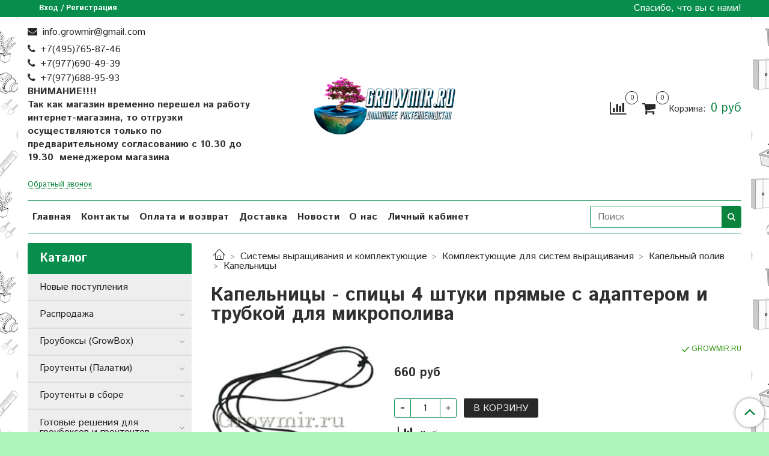

--- FILE ---
content_type: text/html; charset=utf-8
request_url: https://www.growmir.ru/collection/kapelnitsy/product/kapelnitsy-spitsy-4-shtuki-pryamye-s-adapterom-i-trubkoy-dlya-mikropoliva
body_size: 47541
content:
<!DOCTYPE html>
<html>
  <head><meta data-config="{&quot;product_id&quot;:60431541}" name="page-config" content="" /><meta data-config="{&quot;money_with_currency_format&quot;:{&quot;delimiter&quot;:&quot;&quot;,&quot;separator&quot;:&quot;.&quot;,&quot;format&quot;:&quot;%n %u&quot;,&quot;unit&quot;:&quot;руб&quot;,&quot;show_price_without_cents&quot;:1},&quot;currency_code&quot;:&quot;RUR&quot;,&quot;currency_iso_code&quot;:&quot;RUB&quot;,&quot;default_currency&quot;:{&quot;title&quot;:&quot;Российский рубль&quot;,&quot;code&quot;:&quot;RUR&quot;,&quot;rate&quot;:1.0,&quot;format_string&quot;:&quot;%n %u&quot;,&quot;unit&quot;:&quot;руб&quot;,&quot;price_separator&quot;:&quot;&quot;,&quot;is_default&quot;:true,&quot;price_delimiter&quot;:&quot;&quot;,&quot;show_price_with_delimiter&quot;:false,&quot;show_price_without_cents&quot;:true},&quot;facebook&quot;:{&quot;pixelActive&quot;:false,&quot;currency_code&quot;:&quot;RUB&quot;,&quot;use_variants&quot;:null},&quot;vk&quot;:{&quot;pixel_active&quot;:null,&quot;price_list_id&quot;:null},&quot;new_ya_metrika&quot;:true,&quot;ecommerce_data_container&quot;:&quot;dataLayer&quot;,&quot;common_js_version&quot;:&quot;v2&quot;,&quot;vue_ui_version&quot;:null,&quot;feedback_captcha_enabled&quot;:null,&quot;account_id&quot;:48191,&quot;hide_items_out_of_stock&quot;:false,&quot;forbid_order_over_existing&quot;:false,&quot;minimum_items_price&quot;:null,&quot;enable_comparison&quot;:true,&quot;locale&quot;:&quot;ru&quot;,&quot;client_group&quot;:null,&quot;consent_to_personal_data&quot;:{&quot;active&quot;:true,&quot;obligatory&quot;:true,&quot;description&quot;:&quot;\u003cp\u003eНастоящим подтверждаю, что я ознакомлен и согласен с условиями \u003ca href=\&quot;/page/dogovor_oferta\&quot; target=\&quot;blank\&quot;\u003eоферты\u003c/a\u003e. и \u003ca href=\&quot;/page/politika-konfidencialnosti\&quot; target=\&quot;blank\&quot;\u003eполитики конфиденциальности\u003c/a\u003e.\u003c/p\u003e&quot;},&quot;recaptcha_key&quot;:&quot;6LfXhUEmAAAAAOGNQm5_a2Ach-HWlFKD3Sq7vfFj&quot;,&quot;recaptcha_key_v3&quot;:&quot;6LcZi0EmAAAAAPNov8uGBKSHCvBArp9oO15qAhXa&quot;,&quot;yandex_captcha_key&quot;:&quot;ysc1_ec1ApqrRlTZTXotpTnO8PmXe2ISPHxsd9MO3y0rye822b9d2&quot;,&quot;checkout_float_order_content_block&quot;:false,&quot;available_products_characteristics_ids&quot;:null,&quot;sber_id_app_id&quot;:&quot;5b5a3c11-72e5-4871-8649-4cdbab3ba9a4&quot;,&quot;theme_generation&quot;:2,&quot;quick_checkout_captcha_enabled&quot;:false,&quot;max_order_lines_count&quot;:500,&quot;sber_bnpl_min_amount&quot;:1000,&quot;sber_bnpl_max_amount&quot;:150000,&quot;counter_settings&quot;:{&quot;data_layer_name&quot;:&quot;dataLayer&quot;,&quot;new_counters_setup&quot;:false,&quot;add_to_cart_event&quot;:true,&quot;remove_from_cart_event&quot;:true,&quot;add_to_wishlist_event&quot;:true},&quot;site_setting&quot;:{&quot;show_cart_button&quot;:true,&quot;show_service_button&quot;:false,&quot;show_marketplace_button&quot;:false,&quot;show_quick_checkout_button&quot;:false},&quot;warehouses&quot;:[],&quot;captcha_type&quot;:&quot;google&quot;,&quot;human_readable_urls&quot;:false}" name="shop-config" content="" /><meta name='js-evnvironment' content='production' /><meta name='default-locale' content='ru' /><meta name='insales-redefined-api-methods' content="[]" /><script src="/packs/js/shop_bundle-2b0004e7d539ecb78a46.js"></script><script type="text/javascript" src="https://static.insales-cdn.com/assets/common-js/common.v2.25.28.js"></script><script type="text/javascript" src="https://static.insales-cdn.com/assets/static-versioned/v3.72/static/libs/lodash/4.17.21/lodash.min.js"></script>
<!--InsalesCounter -->
<script type="text/javascript">
(function() {
  if (typeof window.__insalesCounterId !== 'undefined') {
    return;
  }

  try {
    Object.defineProperty(window, '__insalesCounterId', {
      value: 48191,
      writable: true,
      configurable: true
    });
  } catch (e) {
    console.error('InsalesCounter: Failed to define property, using fallback:', e);
    window.__insalesCounterId = 48191;
  }

  if (typeof window.__insalesCounterId === 'undefined') {
    console.error('InsalesCounter: Failed to set counter ID');
    return;
  }

  let script = document.createElement('script');
  script.async = true;
  script.src = '/javascripts/insales_counter.js?7';
  let firstScript = document.getElementsByTagName('script')[0];
  firstScript.parentNode.insertBefore(script, firstScript);
})();
</script>
<!-- /InsalesCounter -->

    <!-- meta -->
<meta charset="UTF-8" />



<meta name="keywords" content="Капельницы - спицы 4 штуки прямые с адаптером и трубкой для микрополива"/>



  



  <title>
    
    
        Капельницы - спицы 4 штуки прямые с адаптером и трубкой для микрополива – купить в интернет-магазине, цена, заказ online
    
  </title>











  <meta name="description" content="Капельницы - спицы 4 штуки прямые с адаптером и трубкой для микрополива"/>








<meta name="robots" content="index,follow" />
<meta http-equiv="X-UA-Compatible" content="IE=edge,chrome=1" />
<meta name="viewport" content="width=device-width, initial-scale=1.0" />
<meta name="SKYPE_TOOLBAR" content="SKYPE_TOOLBAR_PARSER_COMPATIBLE" />
<meta name="yandex-verification" content="a5f9cfdaf89d25d7" />










<meta name="handle" content="[&quot;all&quot;,&quot;sistemy&quot;,&quot;gidroponika&quot;,&quot;kapelnyy-poliv&quot;,&quot;kapelnitsy&quot;]"/ data-current-collection="[&quot;all&quot;,&quot;sistemy&quot;,&quot;gidroponika&quot;,&quot;kapelnyy-poliv&quot;,&quot;kapelnitsy&quot;]"


>

<style>
  .menu:not(.insales-menu--loaded) {
    display: flex;
    list-style: none;
    margin-left: 0;
    padding-left: 0;
    box-shadow: none;
    width: auto;
    background: transparent;
    flex-direction: row;
    flex-wrap: wrap;
  }

  .menu:not(.insales-menu--loaded) .menu-link {
    display: block;
  }

  .menu:not(.insales-menu--loaded) .menu,
  .menu:not(.insales-menu--loaded) .menu-marker,
  .menu:not(.insales-menu--loaded) .menu-icon {
    display: none;
  }
</style>







<!-- canonical url-->

  <link rel="canonical" href="https://www.growmir.ru/collection/katalog-1-67df93/product/kapelnitsy-spitsy-4-shtuki-pryamye-s-adapterom-i-trubkoy-dlya-mikropoliva"/>


<!-- rss feed-->



<!-- Продукт -->
    <meta property="og:title" content="Капельницы - спицы 4 штуки прямые с адаптером и трубкой для микрополива" />
    <meta property="og:type" content="website" />
    <meta property="og:url" content="https://www.growmir.ru/collection/kapelnitsy/product/kapelnitsy-spitsy-4-shtuki-pryamye-s-adapterom-i-trubkoy-dlya-mikropoliva" />

    
      <meta property="og:image" content="https://static.insales-cdn.com/images/products/1/7765/82583125/kapelnicj_2141-340x340_копия.jpg" />
    






<!-- icons-->
<head>
 <link rel="shortcut icon" href="/images/favicon.ico.ico" type="image/png">
<meta name='product-id' content='60431541' />
</head>

<link rel="stylesheet" type="text/css"  href="https://static.insales-cdn.com/assets/1/4352/1208576/1766388964/jquery.fancybox.min.css" />



    
  
  <link href="//fonts.googleapis.com/css?family=Istok+Web:300,400,700&subset=cyrillic,latin" rel="stylesheet" />




<link href="//maxcdn.bootstrapcdn.com/font-awesome/4.7.0/css/font-awesome.min.css" rel="stylesheet" />


<link href="https://static.insales-cdn.com/assets/1/4352/1208576/1766388964/theme.css" rel="stylesheet" type="text/css" />

  </head>

  <body class="fhg-body">

    <div class="body-wrapper">

      <noscript>
<div class="njs-alert-overlay">
  <div class="njs-alert-wrapper">
    <div class="njs-alert">
      <p>Включите в вашем браузере JavaScript!</p>
    </div>
  </div>
</div>
</noscript>


      <div class="top-panel-wrapper">
        <div class="container">
          <div class="top-panel row js-top-panel-fixed">
  <div class="top-menu-wrapper hidden-sm">
    <a class="client-account-link" href="/client_account/login">
      
        <span>Вход / Регистрация</span>
      
    </a>
  </div>
  <div class="top-menu-wrapper cell- hidden shown-sm">
    <button type="button" class="top-panel-open-sidebar button js-open-sidebar"></button>
  </div>

  <div class="top-menu-icons-block collapse-block hide show-sm cell-">
    <div class="contacts-top-menu hidden shown-sm">
    

      <button type="button" class="contacts-icon js-open-contacts"></button>

    
      <div class="contacts-top-menu-block cell-12 hidden">
        <div class="header-block js-contacts-header cell- ">


          <div class="email text-left ">
            
                <a href="mailto:info.growmir@gmail.com" class="contact-link email">
                   info.growmir@gmail.com
                </a>
              
          </div>

          <div class="phone text-left ">
            
                <span class="">
                  <p><a class="contact-link tel" href="tel:+7(495)765-87-46">+7(495)765-87-46</a></p>
<p><a class="contact-link tel" href="tel:+7(495)765-87-46">+7(977)690-49-39</a></p>
<p><a class="contact-link tel" href="tel:+797768895 93">+</a>7(977)688-95-93</p>
<p><strong>ВНИМАНИЕ!!!!</strong></p>
<p><strong>Так как магазин временно перешел на работу интернет-магазина, то отгрузки осуществляются только по предварительному согласованию<span>&nbsp;</span></strong><strong><span>с 10.30 до 19.30&nbsp; менеджером магазина&nbsp;</span></strong></p>
<p style="text-align: left;">&nbsp;</p>
                </span>
                <a class="backcall-toggle backcall-toggle-block js-backcall-toggle">Обратный звонок</a>
            
          </div>

        </div>

      </div>
    </div>

    <div class="hidden shown-sm">
      <button type="button" class="top-panel-open-search button js-open-search-panel shown-sm"></button>
    </div>

    
      <div class="compares-widget is-top-panel cell- hidden shown-sm">
        <a href="/compares" class="compares-widget-link"  title="Сравнение">
          <span class="compare-widget-caption is-top-panel">
            <span class="compare-widget-icon-header"></span>
            <span class="compares-widget-count is-top-panel js-compares-widget-count"></span>
          </span>
        </a>
      </div>
    

    <div class="shopcart-widget-wrapper is-top-panel cell-  hidden shown-sm">
      
<div class="shopcart-widget is-top-panel ">
  <a href="/cart_items " title="Корзина" class="shopcart-widget-link ">
    <span class="shopcart-widget-icon">
        <span class="shopcart-widget-count js-shopcart-widget-count is-top-panel" ></span>
    </span>
    <span class="shopcart-widget-data">
      <span class="shopcart-widget-caption">
      Корзина
      </span>

      <span class="shopcart-widget-amount js-shopcart-widget-amount hidden-md"></span>
    </span>
  </a>

</div>




    </div>
  </div>

  <div class="block-top-panel hidden-sm" >
    <p>Спасибо, что вы с нами!</p>
  </div>

</div>

        </div>
      </div>

      <div class="container header-wrapper">
        <header class="header">
  <div class="header-inner row flex-between flex-center-sm flex-middle ">
    <div class="left-blocks cell-">
      <div class="left-blocks-inner row flex-middle">

        <div class="header-block js-contacts-header cell-4 hidden-sm ">

          <div class="email text-left hidden-sm">
            
                <a href="mailto:info.growmir@gmail.com" class="contact-link email"> info.growmir@gmail.com</a>
              
          </div>
          <div class="phone text-left text-center-sm hidden-sm">
            
                <span class="editor">
                  <p><a class="contact-link tel" href="tel:+7(495)765-87-46">+7(495)765-87-46</a></p>
<p><a class="contact-link tel" href="tel:+7(495)765-87-46">+7(977)690-49-39</a></p>
<p><a class="contact-link tel" href="tel:+797768895 93">+</a>7(977)688-95-93</p>
<p><strong>ВНИМАНИЕ!!!!</strong></p>
<p><strong>Так как магазин временно перешел на работу интернет-магазина, то отгрузки осуществляются только по предварительному согласованию<span>&nbsp;</span></strong><strong><span>с 10.30 до 19.30&nbsp; менеджером магазина&nbsp;</span></strong></p>
<p style="text-align: left;">&nbsp;</p>
                </span>
                <a class="backcall-toggle backcall-toggle-block js-backcall-toggle">Обратный звонок</a>
            
          </div>


        </div>

        <div class="logotype-wrapper cell-4 cell-7-md cell-12-sm ">
          <div class="logotype text-center-sm">
            
            <a title="Growmir.ru" href="/" class="logotype-link">
              
                <img src="https://static.insales-cdn.com/assets/1/4352/1208576/1766388964/logotype.jpg" class="logotype-image" alt="Growmir.ru" title="Growmir.ru" />
              
            </a>
          </div>
        </div>

          <div class="header-info header-block hidden-sm cell-4 cell-7-md cell-12-sm">
            <div class="header-block header-compare">

              
                <div class="compares-widget  ">
                  <a href="/compares" class="compares-widget-link" title="Сравнение">
                    <span class="compare-widget-caption ">
                      <span class="compare-widget-icon-header"></span>
                      <span class="compares-widget-count js-compares-widget-count"></span>
                    </span>
                  </a>
                </div>
              

              <div class="shopcart-widget-wrapper  hidden-sm">
                <div class="shopcart-widget in-header">
                  <a href="/cart_items " title="Корзина" class="shopcart-widget-link ">
                    <span class="shopcart-widget-icon">
                        <span class="shopcart-widget-count js-shopcart-widget-count"></span>
                    </span>
                    <span class="shopcart-widget-data">
                      <span class="shopcart-widget-caption">
                      Корзина:
                      </span>

                      <span class="shopcart-widget-amount js-shopcart-widget-amount hidden-sm"></span>
                    </span>
                  </a>

                    <div class="cart-widget-dropdown hidden hidden-sm">
                      <form action="" method="post" class="shopping-cart js-cart-widget-empty" >
                        <div class="cart-body">
                          <div class="cart-list js-cart-dropdown">

                          </div>
                        </div>

                        <div class="cart-footer row flex-between ">

                          <div class=" cart-block-checkout is-cart-dropdown">
                            <div class="cart-total js-shopcart-total-summ"></div>

                            <a class="cart-checkout button is-primary is-cart-dropdown" href="/cart_items">
                              <span class="button-text">
                                Оформить
                              </span>
                            </a>
                          </div>

                        </div>
                        <input type="hidden" name="_method" value="put">
                        <input type="hidden" name="make_order" value="">
                        <input type="hidden" name="lang" value="ru"/>

                      </form>

                      <div class="notice notice-info text-center js-cart-empty" >
                        Ваша корзина пуста
                      </div>

                      
                    </div>
                  </div>
              </div>
            </div>
          </div>

      </div>
    </div>


  </div>

  <div class="main-menu-wrapper hidden-sm">
      








  <ul class="main-menu menu level-1" data-menu-id="main-menu">
    

      

      <li class="main-menu-item menu-item">
        <div class="main-menu-item-controls menu-item-controls">
          

          <a href="/" class="main-menu-link menu-link" data-menu-link-source="menu" data-menu-link-current="no">
            Главная
          </a>
        </div>
      </li>

    

      

      <li class="main-menu-item menu-item">
        <div class="main-menu-item-controls menu-item-controls">
          

          <a href="/page/kontakty" class="main-menu-link menu-link" data-menu-link-source="menu" data-menu-link-current="no">
            Контакты
          </a>
        </div>
      </li>

    

      

      <li class="main-menu-item menu-item">
        <div class="main-menu-item-controls menu-item-controls">
          

          <a href="/page/dostandpay" class="main-menu-link menu-link" data-menu-link-source="menu" data-menu-link-current="no">
            Оплата и возврат
          </a>
        </div>
      </li>

    

      

      <li class="main-menu-item menu-item">
        <div class="main-menu-item-controls menu-item-controls">
          

          <a href="/page/sposoby-i-usloviya-dostavki" class="main-menu-link menu-link" data-menu-link-source="menu" data-menu-link-current="no">
            Доставка
          </a>
        </div>
      </li>

    

      

      <li class="main-menu-item menu-item">
        <div class="main-menu-item-controls menu-item-controls">
          

          <a href="/page/novosti" class="main-menu-link menu-link" data-menu-link-source="menu" data-menu-link-current="no">
            Новости
          </a>
        </div>
      </li>

    

      

      <li class="main-menu-item menu-item">
        <div class="main-menu-item-controls menu-item-controls">
          

          <a href="/page/popodrobnieie-o-nas" class="main-menu-link menu-link" data-menu-link-source="menu" data-menu-link-current="no">
            О нас
          </a>
        </div>
      </li>

    

      

      <li class="main-menu-item menu-item">
        <div class="main-menu-item-controls menu-item-controls">
          

          <a href="/client_account/login" class="main-menu-link menu-link" data-menu-link-source="menu" data-menu-link-current="no">
            Личный кабинет
          </a>
        </div>
      </li>

    
  </ul>

  










        <form class="search-widget in-header " action="/search" method="get">
  <input type="text"
          name="q"
          class="search-widget-field"
          value=""
          placeholder="Поиск"
  >

</input>
<button type="submit" class="search-widget-button button is-widget-submit">
  
</button>

  

</form>



  </div>
</header>


<script type="text/javascript">
(function(){
    var _backcallForm = {
      form: {
        classes: 'is-backcall',
      },
      fields: [
        {
          title: 'Имя',
          name: 'content',
          required: true,
          type: "hidden",
          value: "Сообщение отправлено через форму 'Обратный звонок'"
        },
        {
          type: 'hidden',
          name: 'subject',
          value: 'Обратный звонок'
        },
        {
          title: 'Имя',
          name: 'from',
          required: true,
          type: "hidden",
          value: "info.growmir@gmail.com"
        },
        {
          title: 'Имя',
          name: 'name'
        },
        {
          title: 'Телефон',
          name: 'phone',
          required: true
        },
      ],

      sendTo: Shop.sendMessage,
      onValid: function () {},
    };

  $(document).on('click', '.js-backcall-toggle', function (event) {
    event.preventDefault();

    alertify.modal({
      formDefination: _backcallForm
    }).set('title', 'Обратный звонок' );
  });
}());

</script>



      </div>

      <div class="content-wrapper container fhg-content">
        
        

        


        

        

        
        
        
        <div class="row product-wrapper">
          <div class="product cell-9 cell-8-md cell-12-sm">
            


<div class="breadcrumb-wrapper">

  <ul class="breadcrumb">

    <li class="breadcrumb-item home">
      <a class="breadcrumb-link home-icon" title="Главная" href="/">

      </a>
    </li>

    
      
      

      
      
        

        

        
      
        

        
          <li class="breadcrumb-item" data-breadcrumbs="2">
            <a class="breadcrumb-link" title="Системы выращивания и комплектующие" href="/collection/sistemy">Системы выращивания и комплектующие</a>
          </li>
          
            <li class="breadcrumb-item button-breadcrumb">
              <button class="button is-primary hidden-breadcrumbs js-hidden-bread" > - </button>
            </li>
          
        

        
      
        

        
          <li class="breadcrumb-item" data-breadcrumbs="3">
            <a class="breadcrumb-link" title="Комплектующие для систем выращивания" href="/collection/gidroponika">Комплектующие для систем выращивания</a>
          </li>
          
        

        
      
        

        
          <li class="breadcrumb-item" data-breadcrumbs="4">
            <a class="breadcrumb-link" title="Капельный полив" href="/collection/kapelnyy-poliv">Капельный полив</a>
          </li>
          
        

        
      
        

        
          <li class="breadcrumb-item" data-breadcrumbs="5">
            <a class="breadcrumb-link" title="Капельницы" href="/collection/kapelnitsy">Капельницы</a>
          </li>
          
        

        
      

    

  </ul>

</div>






<div class="page-headding-wrapper">
  <h1 class="page-headding">
    
      Капельницы - спицы 4 штуки прямые с адаптером и трубкой для микрополива

    
  </h1>
</div><!-- /.page_headding -->

<div class="row">

  <div class="product-gallery-wrapper cell-4 cell-6-md cell-12-sm">
    



















    

<div class="product-gallery">
  <div class="gallery-main-wrapper">
    

    <a href="https://static.insales-cdn.com/images/products/1/7765/82583125/kapelnicj_2141-340x340_копия.jpg" class="image-wrapper"  id="gallery"  title="Капельницы - спицы 4 штуки прямые с адаптером и трубкой для микрополива" data-gallery-count="1">
      <img src="https://static.insales-cdn.com/images/products/1/7765/82583125/large_kapelnicj_2141-340x340_копия.jpg" alt="Капельницы - спицы 4 штуки прямые с адаптером и трубкой для микрополива" title="Капельницы - спицы 4 штуки прямые с адаптером и трубкой для микрополива" class="slide-image" >
    </a>
  </div>
  <!-- Для тыкалок js -->
  

<!-- Для планшетов -->
  
    <div class="gallery-thumbs-wrapper mobile-wrapper hidden shown-sm">
      <div class="gallery-thumbs" data-slider="gallery-thumbs-mobile">
        

        
          <div data-slider-slide >
            
            <a class="slide-inner image-container"
                data-fancybox="gallery"
                href="https://static.insales-cdn.com/images/products/1/7765/82583125/kapelnicj_2141-340x340_копия.jpg"
                title="Капельницы - спицы 4 штуки прямые с адаптером и трубкой для микрополива"
                data-caption="Капельницы - спицы 4 штуки прямые с адаптером и трубкой для микрополива"
                data-slide-number="1"
            >
              <img src="https://static.insales-cdn.com/images/products/1/7765/82583125/large_kapelnicj_2141-340x340_копия.jpg"
                class="slide-image"
              >
            </a>
          </div>
        

      </div>
    </div>

  

</div>





  </div>

  <div class="cell-8 cell-6-md cell-12-sm" data-product-id="60431541" data-main-form>
    <div class="top-panel-product">
      
      
        <div class="product-available js-available" style="display: none;">
          GROWMIR.RU
        </div>
      
    </div>
    <div class="product-prices on-page" style="display: none;">
        <div class="old-price js-product-old-price on-page">
          
        </div>

      <div class="price js-product-price on-page">660 руб</div>
    </div>
    <div class="product-introtext on-page editor"></div>

    <form class="product-form" action="/cart_items">

  <div class="product-option-selectors option-selectors">
    
      <input type="hidden" name="variant_id" value="94757364">
    
  </div>

  <div class="product-control on-page" data-compare="60431541">

    






<div class="counter js-variant-counter" data-quantity style="display: none">

  <button type="button" data-quantity-change="-1" class="counter-button is-count-down "></button>

  <input type="text" value="1" name="quantity" class="counter-input "/>

  <button type="button" data-quantity-change="1" class="counter-button is-count-up "></button>
</div>








    <button class="product-button button is-primary  js-variant-shown" type="submit" data-item-add style="display: none;">

      <span class="button-text">
        В корзину
      </span>
    </button>

    <div class="product-order-variant variant-hidden js-variant-hidden" style="display: none;">
      <p class="notice notice-info">
        Товар отсутствует
      </p>
    </div>

    <button class="product-button button is-primary js-variant-preorder "
      type="button" style="display: none;"
    >

      <span class="button-text">
        Предзаказ
      </span>
    </button>


    

    
      
        <div class="compare-control">
          <button class="compare-link js-compare-add " data-compare-add="60431541">
            <span class="compare-widget-icon-header"></span>
            <span class="link-text compare-text">
              Добавить в сравнение
            </span>
          </button>

          <button class="compare-link js-compare-delete hide" data-compare-delete="60431541" style="display: none;">
            <span class="compare-widget-icon-header"></span>
            <span class="link-text compare-text">
              Убрать из сравнения
            </span>
          </button>
        </div>
      
    

  </div>

  
    <div class="product-share share">
      <script type="text/javascript" src="//yastatic.net/es5-shims/0.0.2/es5-shims.min.js" charset="utf-8"></script>
      <script type="text/javascript" src="//yastatic.net/share2/share.js" charset="utf-8"></script>
      <div class="ya-share2" data-services="vkontakte,facebook,odnoklassniki,moimir,gplus,twitter,lj"  data-description='Магазин Growmir.ru предлагает вам Капельницу - спицу 4 штуки прямые с адаптером и трубкой для микрополива которую можно использовать как в открытом, так и закрытом ...' data-image="https://static.insales-cdn.com/images/products/1/7765/82583125/kapelnicj_2141-340x340_копия.jpg" data-counter=""></div>
    </div>
  
</form>

  </div>
</div>

<div class="product-content tab">

  

  
    <button class="tab-toggle" data-target="#product-description" data-toggle="tabs">
      <p class="tab-toggle-caption">Описание</p>
    </button>

    <div id="product-description" class="tab-block">
      <div class="tab-block-inner editor">
        <p><span style="font-size: 12pt; font-family: 'times new roman', times;">Магазин <strong><em>Growmir.ru</em> </strong>предлагает вам&nbsp;<strong><em>Капельницу -&nbsp;спицу 4&nbsp;штуки прямые с адаптером и трубкой для микрополива</em></strong>&nbsp;которую можно использовать как в&nbsp;открытом, так и закрытом грунте.</span></p>
<p><span style="font-size: 12pt; font-family: 'times new roman', times;"> Принцип полива данной капельницы - &nbsp;подача воды непосредственно к корням растений капельным способом.</span></p>
<p><span style="font-size: 12pt; font-family: 'times new roman', times;">Данная капельница может соединяться с компенсированными капельницами через микротрубку диаметром 3-5 мм</span></p>
<p>&nbsp;</p>
<p><span style="font-size: 12pt; font-family: 'times new roman', times;"><em><strong>Характеристики:</strong></em></span></p>
<p><span style="font-size: 12pt; font-family: 'times new roman', times;"><em>Артикул: 2141</em></span></p>
<p><span style="font-size: 12pt; font-family: 'times new roman', times;"><em>Материал: Пластик</em></span></p>
<p><span style="font-size: 12pt; font-family: 'times new roman', times;"><em>Производительность, расход воды с одной капельницы:&nbsp;<span>&nbsp;</span><span>при давлении от 0,2 до 2 атм от 0,9 до 3,4 л в час</span></em></span></p>
<p><span style="font-size: 12pt; font-family: 'times new roman', times;"><em><span>Тип капельницы: некомпенсированная. </span></em></span></p>
<p>&nbsp;</p>
<p>&nbsp;</p>
<p>&nbsp;</p>
      </div>
    </div><!-- /#product-description -->
  

  
    <button class="tab-toggle" data-target="#product-characteristics" data-toggle="tabs">
      <p class="tab-toggle-caption">Характеристики</p>
    </button>

    <div id="product-characteristics" class="tab-block">
      <div class="tab-block-inner editor">
        <table class="table table-bordered table-striped table-hover">

          
            <tr>
              <td>Внимание!</td>
              <td>
                
                  Информация о технических характеристиках, комплекте поставки, стране изготовления и внешнем виде и цвете товара носит справочный характер и основывается на последних доступных к моменту публикации сведениях
                
              </td>
            </tr>
          

        </table>
      </div>
    </div><!-- /#product-characteristics -->
  

  
    <button class="tab-toggle" data-target="#product-comment" data-toggle="tabs">
      <p class="tab-toggle-caption">Отзывы</p>
    </button>

    <div id="product-comment" class="tab-block">
      <div class="tab-block-inner">
        <div data-comments-list data-comments-moderated="true">
  
</div>




        <div class="reviews-wrapper">
  <button type="button" class="button is-reviews-toggle is-unchecked js-reviews-toggle">

    <span class="button-text">
      Оставить отзыв
    </span>
  </button>

  <div class="reviews-form">
    <div class="notice is-success js-reviews-notice-success hidden">
      
        Отзыв успешно отправлен.<br/> Он будет проверен администратором перед публикацией.
      
    </div>

    
      <div class="notice is-info icon-warning js-comments-toggle-notice">
        Перед публикацией отзывы проходят модерацию
      </div>
    

  </div>

</div>

<script type="text/javascript">
(function(){
    var _reviewForm = {
      form: {
        classes: 'is-reviews',
      },
      fields: [
        {
          title: 'Оценка',
          name: 'rating',
          type: 'rating',
          rating: 5
        },
        {
          title: 'Текст',
          type: 'textarea',
          name: 'content',
          required: true,
        },
        {
          title: 'Имя',
          name: 'author',
          required: true,
        },
        {
          title: 'Email',
          name: 'email',
          required: true
        },
        
        {
          title: 'Капча',
          type: 'captcha',
        }
        
      ],
      

        sendToOptions: {
          id: 60431541 // product id
        },

      

      sendTo: Shop.sendReview,
      messages: {
        success: 'Отзыв успешно отправлен'
      },
      onValid: function (response, form) {
        var $notice = $('.js-reviews-notice-success');
        var $commentsList = $('[data-comments-list]');
        // alertify.success('Отзыв успешно отправлен');
        $notice.removeClass('hidden');
        setTimeout(function () {
          $notice.addClass('hidden');
        }, 10000);

        form.clear();

        if (!$commentsList.data('commentsModerated')) {
          $commentsList.load(document.location.pathname + ' [data-comments-list] > div' );
          $(document).ajaxSuccess(function() {
            $(function () {
                $('[data-product-rating]').each(function () {
                  var _node = $(this);
                  var _rating = _node.data('productRating');
                  var _maxRating = _node.data('productMaxRating') || 5;
type="text/javascript"
                  _node.html(Template.render({
                    rating: _rating,
                    max: _maxRating
                  }, 'system-review-rating'));
                });
            })
          });
        }
      },
      onError: function (response, form) {
        form.markErrors(response.errors);
      }
    };

  $(document).on('click', '.js-reviews-toggle', function (event) {
    event.preventDefault();

    alertify.modal({
      formDefination: _reviewForm
    }).set('title', 'Оставить отзыв' );
  });
}());

</script>

      </div>
    </div><!-- /#product-comment -->
  

  
</div>


























            
            
            
            <div class="cell-12">
              <div class="notice is-info">
                Просим обратить внимание - заказы можно оплачивать  только после обработки их менеджером. Менеджер магазина проверит наличие товаров и соообщит вам по телефону или почте информацию о способах доставки, вышлет вам реквизиты для оплаты.
              </div>
            </div>
            
            
          </div>

          
            <div class="cell-3 cell-4-md hidden-sm flex-first">
              
  

  <div class="sidebar-block">
    <div class="sidebar-block-heading mega-menu-main_heading">
      Каталог
    </div>

    <div class="sidebar-block-content">
      









  
    
    

    <ul class="sidebar-menu menu level-1" data-menu-id="sidebar-menu">

      

        
        
        

        
        

        
        

        

          

          

          <li class="sidebar-menu-item menu-item level-1">
            <div class="sidebar-menu-item-controls menu-item-controls level-1">

              

              <a href="/collection/novye-postupleniya" class="sidebar-menu-link menu-link level-1" data-menu-link="novye-postupleniya" data-menu-link-source="collection">
                Новые поступления
              </a>

              
            </div>

            

            

          
            </li>
          

          

        

      

        
        
        

        
        

        
        

        

          

          

          <li class="sidebar-menu-item menu-item level-1">
            <div class="sidebar-menu-item-controls menu-item-controls level-1">

              

              <a href="/collection/rasprodazha" class="sidebar-menu-link menu-link level-1" data-menu-link="rasprodazha" data-menu-link-source="collection">
                Распродажа
              </a>

              
                <button class="sidebar-menu-marker menu-marker" type="button"></button>
              
            </div>

            
              <ul class="sidebar-menu menu">
            

            

          

          

        

      

        
        
        

        
        

        
        

        

          

          

          <li class="sidebar-menu-item menu-item level-1">
            <div class="sidebar-menu-item-controls menu-item-controls level-1">

              

              <a href="/collection/led-svetilniki-dlya-rasteniy-rasprodazha" class="sidebar-menu-link menu-link level-1" data-menu-link="led-svetilniki-dlya-rasteniy-rasprodazha" data-menu-link-source="collection">
                Лед светильники для растений Распродажа
              </a>

              
            </div>

            

            

          
            </li>
          

          

        

      

        
        
        

        
        

        
        

        

          

          

          <li class="sidebar-menu-item menu-item level-1">
            <div class="sidebar-menu-item-controls menu-item-controls level-1">

              

              <a href="/collection/epra" class="sidebar-menu-link menu-link level-1" data-menu-link="epra" data-menu-link-source="collection">
                ЭПРА, МПРА, ДРОССЕЛИ
              </a>

              
            </div>

            

            

          
            </li>
          

          

        

      

        
        
        

        
        

        
        

        

          

          

          <li class="sidebar-menu-item menu-item level-1">
            <div class="sidebar-menu-item-controls menu-item-controls level-1">

              

              <a href="/collection/cooltube-2" class="sidebar-menu-link menu-link level-1" data-menu-link="cooltube-2" data-menu-link-source="collection">
                Cooltube
              </a>

              
            </div>

            

            

          
            </li>
          

          

        

      

        
        
        

        
        

        
        

        

          

          

          <li class="sidebar-menu-item menu-item level-1">
            <div class="sidebar-menu-item-controls menu-item-controls level-1">

              

              <a href="/collection/avtomatika-poliva" class="sidebar-menu-link menu-link level-1" data-menu-link="avtomatika-poliva" data-menu-link-source="collection">
                Автоматика полива
              </a>

              
            </div>

            

            

          
            </li>
          

          

        

      

        
        
        

        
        

        
        

        

          

          

          <li class="sidebar-menu-item menu-item level-1">
            <div class="sidebar-menu-item-controls menu-item-controls level-1">

              

              <a href="/collection/katalog-1-8978ee" class="sidebar-menu-link menu-link level-1" data-menu-link="katalog-1-8978ee" data-menu-link-source="collection">
                Распродажа удобрений
              </a>

              
            </div>

            

            

          
            </li>
          

          

        

      

        
        
        

        
        

        
        

        

          

          

          <li class="sidebar-menu-item menu-item level-1">
            <div class="sidebar-menu-item-controls menu-item-controls level-1">

              

              <a href="/collection/katalog-1-5a293e" class="sidebar-menu-link menu-link level-1" data-menu-link="katalog-1-5a293e" data-menu-link-source="collection">
                Разное
              </a>

              
            </div>

            

            

          
            </li>
          

          

        

      

        
        
        

        
        

        
        

        

          

          
            
              

              </ul>
            

            </li>
          

          <li class="sidebar-menu-item menu-item level-1">
            <div class="sidebar-menu-item-controls menu-item-controls level-1">

              

              <a href="/collection/frontpage" class="sidebar-menu-link menu-link level-1" data-menu-link="frontpage" data-menu-link-source="collection">
                Гроубоксы (GrowBox)
              </a>

              
                <button class="sidebar-menu-marker menu-marker" type="button"></button>
              
            </div>

            
              <ul class="sidebar-menu menu">
            

            

          

          

        

      

        
        
        

        
        

        
        

        

          

          

          <li class="sidebar-menu-item menu-item level-1">
            <div class="sidebar-menu-item-controls menu-item-controls level-1">

              

              <a href="/collection/katalog-1-1421613962" class="sidebar-menu-link menu-link level-1" data-menu-link="katalog-1-1421613962" data-menu-link-source="collection">
                Корпус Гроубокс
              </a>

              
            </div>

            

            

          
            </li>
          

          

        

      

        
        
        

        
        

        
        

        

          

          

          <li class="sidebar-menu-item menu-item level-1">
            <div class="sidebar-menu-item-controls menu-item-controls level-1">

              

              <a href="/collection/grouboksy-gotovye" class="sidebar-menu-link menu-link level-1" data-menu-link="grouboksy-gotovye" data-menu-link-source="collection">
                Гроубоксы готовые решения
              </a>

              
                <button class="sidebar-menu-marker menu-marker" type="button"></button>
              
            </div>

            
              <ul class="sidebar-menu menu">
            

            

          

          

        

      

        
        
        

        
        

        
        

        

          

          

          <li class="sidebar-menu-item menu-item level-1">
            <div class="sidebar-menu-item-controls menu-item-controls level-1">

              

              <a href="/collection/gotovye-grouboksy-svet-dnat" class="sidebar-menu-link menu-link level-1" data-menu-link="gotovye-grouboksy-svet-dnat" data-menu-link-source="collection">
                Готовые Гроубоксы (ДНАТ)
              </a>

              
            </div>

            

            

          
            </li>
          

          

        

      

        
        
        

        
        

        
        

        

          

          

          <li class="sidebar-menu-item menu-item level-1">
            <div class="sidebar-menu-item-controls menu-item-controls level-1">

              

              <a href="/collection/gotovye-grouboksy-svet-led" class="sidebar-menu-link menu-link level-1" data-menu-link="gotovye-grouboksy-svet-led" data-menu-link-source="collection">
                Готовые Гроубоксы (LED)
              </a>

              
            </div>

            

            

          
            </li>
          

          

        

      

        
        
        

        
        

        
        

        

          

          
            
              

              </ul>
            

            </li>
          

          <li class="sidebar-menu-item menu-item level-1">
            <div class="sidebar-menu-item-controls menu-item-controls level-1">

              

              <a href="/collection/florariumy" class="sidebar-menu-link menu-link level-1" data-menu-link="florariumy" data-menu-link-source="collection">
                Флорариумы
              </a>

              
            </div>

            

            

          
            </li>
          

          

        

      

        
        
        

        
        

        
        

        

          

          

          <li class="sidebar-menu-item menu-item level-1">
            <div class="sidebar-menu-item-controls menu-item-controls level-1">

              

              <a href="/collection/stellazh-dlya-rasteniy" class="sidebar-menu-link menu-link level-1" data-menu-link="stellazh-dlya-rasteniy" data-menu-link-source="collection">
                Стеллаж для растений
              </a>

              
            </div>

            

            

          
            </li>
          

          

        

      

        
        
        

        
        

        
        

        

          

          
            
              

              </ul>
            

            </li>
          

          <li class="sidebar-menu-item menu-item level-1">
            <div class="sidebar-menu-item-controls menu-item-controls level-1">

              

              <a href="/collection/growtent" class="sidebar-menu-link menu-link level-1" data-menu-link="growtent" data-menu-link-source="collection">
                Гроутенты (Палатки)
              </a>

              
                <button class="sidebar-menu-marker menu-marker" type="button"></button>
              
            </div>

            
              <ul class="sidebar-menu menu">
            

            

          

          

        

      

        
        
        

        
        

        
        

        

          

          

          <li class="sidebar-menu-item menu-item level-1">
            <div class="sidebar-menu-item-controls menu-item-controls level-1">

              

              <a href="/collection/growlab" class="sidebar-menu-link menu-link level-1" data-menu-link="growlab" data-menu-link-source="collection">
                HomeLab (GrowLab)
              </a>

              
            </div>

            

            

          
            </li>
          

          

        

      

        
        
        

        
        

        
        

        

          

          

          <li class="sidebar-menu-item menu-item level-1">
            <div class="sidebar-menu-item-controls menu-item-controls level-1">

              

              <a href="/collection/homebox" class="sidebar-menu-link menu-link level-1" data-menu-link="homebox" data-menu-link-source="collection">
                Homebox
              </a>

              
                <button class="sidebar-menu-marker menu-marker" type="button"></button>
              
            </div>

            
              <ul class="sidebar-menu menu">
            

            

          

          

        

      

        
        
        

        
        

        
        

        

          

          

          <li class="sidebar-menu-item menu-item level-1">
            <div class="sidebar-menu-item-controls menu-item-controls level-1">

              

              <a href="/collection/homebox-vista-triangle" class="sidebar-menu-link menu-link level-1" data-menu-link="homebox-vista-triangle" data-menu-link-source="collection">
                Homebox Vista Triangle и Medium
              </a>

              
            </div>

            

            

          
            </li>
          

          

        

      

        
        
        

        
        

        
        

        

          

          

          <li class="sidebar-menu-item menu-item level-1">
            <div class="sidebar-menu-item-controls menu-item-controls level-1">

              

              <a href="/collection/homebox-ambient" class="sidebar-menu-link menu-link level-1" data-menu-link="homebox-ambient" data-menu-link-source="collection">
                Homebox Ambient
              </a>

              
            </div>

            

            

          
            </li>
          

          

        

      

        
        
        

        
        

        
        

        

          

          

          <li class="sidebar-menu-item menu-item level-1">
            <div class="sidebar-menu-item-controls menu-item-controls level-1">

              

              <a href="/collection/aksessuary-2" class="sidebar-menu-link menu-link level-1" data-menu-link="aksessuary-2" data-menu-link-source="collection">
                Аксессуары
              </a>

              
            </div>

            

            

          
            </li>
          

          

        

      

        
        
        

        
        

        
        

        

          

          
            
              

              </ul>
            

            </li>
          

          <li class="sidebar-menu-item menu-item level-1">
            <div class="sidebar-menu-item-controls menu-item-controls level-1">

              

              <a href="/collection/garden-highpro" class="sidebar-menu-link menu-link level-1" data-menu-link="garden-highpro" data-menu-link-source="collection">
                GARDEN HIGHPRO
              </a>

              
                <button class="sidebar-menu-marker menu-marker" type="button"></button>
              
            </div>

            
              <ul class="sidebar-menu menu">
            

            

          

          

        

      

        
        
        

        
        

        
        

        

          

          

          <li class="sidebar-menu-item menu-item level-1">
            <div class="sidebar-menu-item-controls menu-item-controls level-1">

              

              <a href="/collection/probox-basic" class="sidebar-menu-link menu-link level-1" data-menu-link="probox-basic" data-menu-link-source="collection">
                PROBOX BASIC
              </a>

              
            </div>

            

            

          
            </li>
          

          

        

      

        
        
        

        
        

        
        

        

          

          

          <li class="sidebar-menu-item menu-item level-1">
            <div class="sidebar-menu-item-controls menu-item-controls level-1">

              

              <a href="/collection/katalog-2-e85c87" class="sidebar-menu-link menu-link level-1" data-menu-link="katalog-2-e85c87" data-menu-link-source="collection">
                PROBOX ECOPRO
              </a>

              
            </div>

            

            

          
            </li>
          

          

        

      

        
        
        

        
        

        
        

        

          

          

          <li class="sidebar-menu-item menu-item level-1">
            <div class="sidebar-menu-item-controls menu-item-controls level-1">

              

              <a href="/collection/probox-propagator" class="sidebar-menu-link menu-link level-1" data-menu-link="probox-propagator" data-menu-link-source="collection">
                PROBOX PROPAGATOR
              </a>

              
            </div>

            

            

          
            </li>
          

          

        

      

        
        
        

        
        

        
        

        

          

          

          <li class="sidebar-menu-item menu-item level-1">
            <div class="sidebar-menu-item-controls menu-item-controls level-1">

              

              <a href="/collection/probox-bunker" class="sidebar-menu-link menu-link level-1" data-menu-link="probox-bunker" data-menu-link-source="collection">
                PROBOX BUNKER
              </a>

              
            </div>

            

            

          
            </li>
          

          

        

      

        
        
        

        
        

        
        

        

          

          

          <li class="sidebar-menu-item menu-item level-1">
            <div class="sidebar-menu-item-controls menu-item-controls level-1">

              

              <a href="/collection/probox-indoor-master" class="sidebar-menu-link menu-link level-1" data-menu-link="probox-indoor-master" data-menu-link-source="collection">
                PROBOX INDOOR MASTER
              </a>

              
            </div>

            

            

          
            </li>
          

          

        

      

        
        
        

        
        

        
        

        

          

          

          <li class="sidebar-menu-item menu-item level-1">
            <div class="sidebar-menu-item-controls menu-item-controls level-1">

              

              <a href="/collection/probox-magnum" class="sidebar-menu-link menu-link level-1" data-menu-link="probox-magnum" data-menu-link-source="collection">
                PROBOX MAGNUM
              </a>

              
            </div>

            

            

          
            </li>
          

          

        

      

        
        
        

        
        

        
        

        

          

          
            
              

              </ul>
            

            </li>
          

          <li class="sidebar-menu-item menu-item level-1">
            <div class="sidebar-menu-item-controls menu-item-controls level-1">

              

              <a href="/collection/katalog-1-1422903251" class="sidebar-menu-link menu-link level-1" data-menu-link="katalog-1-1422903251" data-menu-link-source="collection">
                Secret Jardin
              </a>

              
                <button class="sidebar-menu-marker menu-marker" type="button"></button>
              
            </div>

            
              <ul class="sidebar-menu menu">
            

            

          

          

        

      

        
        
        

        
        

        
        

        

          

          

          <li class="sidebar-menu-item menu-item level-1">
            <div class="sidebar-menu-item-controls menu-item-controls level-1">

              

              <a href="/collection/hydro-shoot" class="sidebar-menu-link menu-link level-1" data-menu-link="hydro-shoot" data-menu-link-source="collection">
                Hydro Shoot V 2.0
              </a>

              
            </div>

            

            

          
            </li>
          

          

        

      

        
        
        

        
        

        
        

        

          

          

          <li class="sidebar-menu-item menu-item level-1">
            <div class="sidebar-menu-item-controls menu-item-controls level-1">

              

              <a href="/collection/dark-street-v-40" class="sidebar-menu-link menu-link level-1" data-menu-link="dark-street-v-40" data-menu-link-source="collection">
                Dark Street V 4.0
              </a>

              
            </div>

            

            

          
            </li>
          

          

        

      

        
        
        

        
        

        
        

        

          

          

          <li class="sidebar-menu-item menu-item level-1">
            <div class="sidebar-menu-item-controls menu-item-controls level-1">

              

              <a href="/collection/dark-room-3v" class="sidebar-menu-link menu-link level-1" data-menu-link="dark-room-3v" data-menu-link-source="collection">
                Dark Room V 3.0
              </a>

              
            </div>

            

            

          
            </li>
          

          

        

      

        
        
        

        
        

        
        

        

          

          

          <li class="sidebar-menu-item menu-item level-1">
            <div class="sidebar-menu-item-controls menu-item-controls level-1">

              

              <a href="/collection/dark-room-v-40" class="sidebar-menu-link menu-link level-1" data-menu-link="dark-room-v-40" data-menu-link-source="collection">
                Dark Room V 4.0
              </a>

              
            </div>

            

            

          
            </li>
          

          

        

      

        
        
        

        
        

        
        

        

          

          

          <li class="sidebar-menu-item menu-item level-1">
            <div class="sidebar-menu-item-controls menu-item-controls level-1">

              

              <a href="/collection/secret-jardin-intense" class="sidebar-menu-link menu-link level-1" data-menu-link="secret-jardin-intense" data-menu-link-source="collection">
                Intense V 4.0
              </a>

              
            </div>

            

            

          
            </li>
          

          

        

      

        
        
        

        
        

        
        

        

          

          

          <li class="sidebar-menu-item menu-item level-1">
            <div class="sidebar-menu-item-controls menu-item-controls level-1">

              

              <a href="/collection/dark-propagator" class="sidebar-menu-link menu-link level-1" data-menu-link="dark-propagator" data-menu-link-source="collection">
                Dark Propagator V 4.0
              </a>

              
            </div>

            

            

          
            </li>
          

          

        

      

        
        
        

        
        

        
        

        

          

          

          <li class="sidebar-menu-item menu-item level-1">
            <div class="sidebar-menu-item-controls menu-item-controls level-1">

              

              <a href="/collection/lodge" class="sidebar-menu-link menu-link level-1" data-menu-link="lodge" data-menu-link-source="collection">
                Lodge V 4.0
              </a>

              
            </div>

            

            

          
            </li>
          

          

        

      

        
        
        

        
        

        
        

        

          

          
            
              

              </ul>
            

            </li>
          

          <li class="sidebar-menu-item menu-item level-1">
            <div class="sidebar-menu-item-controls menu-item-controls level-1">

              

              <a href="/collection/urbangrower" class="sidebar-menu-link menu-link level-1" data-menu-link="urbangrower" data-menu-link-source="collection">
                URBANGrower
              </a>

              
            </div>

            

            

          
            </li>
          

          

        

      

        
        
        

        
        

        
        

        

          

          

          <li class="sidebar-menu-item menu-item level-1">
            <div class="sidebar-menu-item-controls menu-item-controls level-1">

              

              <a href="/collection/finether" class="sidebar-menu-link menu-link level-1" data-menu-link="finether" data-menu-link-source="collection">
                Finether
              </a>

              
            </div>

            

            

          
            </li>
          

          

        

      

        
        
        

        
        

        
        

        

          

          

          <li class="sidebar-menu-item menu-item level-1">
            <div class="sidebar-menu-item-controls menu-item-controls level-1">

              

              <a href="/collection/setki-scrog-dlya-rastyagivaniya-vetvey-rasteniy" class="sidebar-menu-link menu-link level-1" data-menu-link="setki-scrog-dlya-rastyagivaniya-vetvey-rasteniy" data-menu-link-source="collection">
                Сетки Scrog для растягивания ветвей растений
              </a>

              
            </div>

            

            

          
            </li>
          

          

        

      

        
        
        

        
        

        
        

        

          

          

          <li class="sidebar-menu-item menu-item level-1">
            <div class="sidebar-menu-item-controls menu-item-controls level-1">

              

              <a href="/collection/urban420" class="sidebar-menu-link menu-link level-1" data-menu-link="urban420" data-menu-link-source="collection">
                URBAN420
              </a>

              
            </div>

            

            

          
            </li>
          

          

        

      

        
        
        

        
        

        
        

        

          

          

          <li class="sidebar-menu-item menu-item level-1">
            <div class="sidebar-menu-item-controls menu-item-controls level-1">

              

              <a href="/collection/katalog-1-d36aec" class="sidebar-menu-link menu-link level-1" data-menu-link="katalog-1-d36aec" data-menu-link-source="collection">
                HULK
              </a>

              
            </div>

            

            

          
            </li>
          

          

        

      

        
        
        

        
        

        
        

        

          

          
            
              

              </ul>
            

            </li>
          

          <li class="sidebar-menu-item menu-item level-1">
            <div class="sidebar-menu-item-controls menu-item-controls level-1">

              

              <a href="/collection/groutenty-v-sbore" class="sidebar-menu-link menu-link level-1" data-menu-link="groutenty-v-sbore" data-menu-link-source="collection">
                Гроутенты в сборе
              </a>

              
                <button class="sidebar-menu-marker menu-marker" type="button"></button>
              
            </div>

            
              <ul class="sidebar-menu menu">
            

            

          

          

        

      

        
        
        

        
        

        
        

        

          

          

          <li class="sidebar-menu-item menu-item level-1">
            <div class="sidebar-menu-item-controls menu-item-controls level-1">

              

              <a href="/collection/groutenty-s-dnat-komplektatsiey" class="sidebar-menu-link menu-link level-1" data-menu-link="groutenty-s-dnat-komplektatsiey" data-menu-link-source="collection">
                Гроутенты с ДНАТ комплектацией
              </a>

              
                <button class="sidebar-menu-marker menu-marker" type="button"></button>
              
            </div>

            
              <ul class="sidebar-menu menu">
            

            

          

          

        

      

        
        
        

        
        

        
        

        

          

          

          <li class="sidebar-menu-item menu-item level-1">
            <div class="sidebar-menu-item-controls menu-item-controls level-1">

              

              <a href="/collection/160h60h60" class="sidebar-menu-link menu-link level-1" data-menu-link="160h60h60" data-menu-link-source="collection">
                160х60х60
              </a>

              
            </div>

            

            

          
            </li>
          

          

        

      

        
        
        

        
        

        
        

        

          

          

          <li class="sidebar-menu-item menu-item level-1">
            <div class="sidebar-menu-item-controls menu-item-controls level-1">

              

              <a href="/collection/180h80h80" class="sidebar-menu-link menu-link level-1" data-menu-link="180h80h80" data-menu-link-source="collection">
                180х80х80
              </a>

              
            </div>

            

            

          
            </li>
          

          

        

      

        
        
        

        
        

        
        

        

          

          

          <li class="sidebar-menu-item menu-item level-1">
            <div class="sidebar-menu-item-controls menu-item-controls level-1">

              

              <a href="/collection/200h100h100" class="sidebar-menu-link menu-link level-1" data-menu-link="200h100h100" data-menu-link-source="collection">
                200х100х100
              </a>

              
            </div>

            

            

          
            </li>
          

          

        

      

        
        
        

        
        

        
        

        

          

          

          <li class="sidebar-menu-item menu-item level-1">
            <div class="sidebar-menu-item-controls menu-item-controls level-1">

              

              <a href="/collection/katalog-1-739b8f" class="sidebar-menu-link menu-link level-1" data-menu-link="katalog-1-739b8f" data-menu-link-source="collection">
                200х120х120
              </a>

              
            </div>

            

            

          
            </li>
          

          

        

      

        
        
        

        
        

        
        

        

          

          

          <li class="sidebar-menu-item menu-item level-1">
            <div class="sidebar-menu-item-controls menu-item-controls level-1">

              

              <a href="/collection/200h150h80" class="sidebar-menu-link menu-link level-1" data-menu-link="200h150h80" data-menu-link-source="collection">
                200х150х80
              </a>

              
            </div>

            

            

          
            </li>
          

          

        

      

        
        
        

        
        

        
        

        

          

          

          <li class="sidebar-menu-item menu-item level-1">
            <div class="sidebar-menu-item-controls menu-item-controls level-1">

              

              <a href="/collection/katalog-1-a55ddc" class="sidebar-menu-link menu-link level-1" data-menu-link="katalog-1-a55ddc" data-menu-link-source="collection">
                200х145х145
              </a>

              
            </div>

            

            

          
            </li>
          

          

        

      

        
        
        

        
        

        
        

        

          

          

          <li class="sidebar-menu-item menu-item level-1">
            <div class="sidebar-menu-item-controls menu-item-controls level-1">

              

              <a href="/collection/200h240h120" class="sidebar-menu-link menu-link level-1" data-menu-link="200h240h120" data-menu-link-source="collection">
                200х240х120
              </a>

              
            </div>

            

            

          
            </li>
          

          

        

      

        
        
        

        
        

        
        

        

          

          

          <li class="sidebar-menu-item menu-item level-1">
            <div class="sidebar-menu-item-controls menu-item-controls level-1">

              

              <a href="/collection/200h290h145" class="sidebar-menu-link menu-link level-1" data-menu-link="200h290h145" data-menu-link-source="collection">
                200х290х145
              </a>

              
            </div>

            

            

          
            </li>
          

          

        

      

        
        
        

        
        

        
        

        

          

          

          <li class="sidebar-menu-item menu-item level-1">
            <div class="sidebar-menu-item-controls menu-item-controls level-1">

              

              <a href="/collection/200h240h240" class="sidebar-menu-link menu-link level-1" data-menu-link="200h240h240" data-menu-link-source="collection">
                200х240х240
              </a>

              
            </div>

            

            

          
            </li>
          

          

        

      

        
        
        

        
        

        
        

        

          

          

          <li class="sidebar-menu-item menu-item level-1">
            <div class="sidebar-menu-item-controls menu-item-controls level-1">

              

              <a href="/collection/200h290h290" class="sidebar-menu-link menu-link level-1" data-menu-link="200h290h290" data-menu-link-source="collection">
                200х290х290
              </a>

              
            </div>

            

            

          
            </li>
          

          

        

      

        
        
        

        
        

        
        

        

          

          
            
              

              </ul>
            

            </li>
          

          <li class="sidebar-menu-item menu-item level-1">
            <div class="sidebar-menu-item-controls menu-item-controls level-1">

              

              <a href="/collection/groutenty-s-led" class="sidebar-menu-link menu-link level-1" data-menu-link="groutenty-s-led" data-menu-link-source="collection">
                Гроутенты с LED и Готовые комплекты под ваш размер
              </a>

              
                <button class="sidebar-menu-marker menu-marker" type="button"></button>
              
            </div>

            
              <ul class="sidebar-menu menu">
            

            

          

          

        

      

        
        
        

        
        

        
        

        

          

          

          <li class="sidebar-menu-item menu-item level-1">
            <div class="sidebar-menu-item-controls menu-item-controls level-1">

              

              <a href="/collection/groutenty-led-ekonom" class="sidebar-menu-link menu-link level-1" data-menu-link="groutenty-led-ekonom" data-menu-link-source="collection">
                Гроутенты LED эконом
              </a>

              
            </div>

            

            

          
            </li>
          

          

        

      

        
        
        

        
        

        
        

        

          

          

          <li class="sidebar-menu-item menu-item level-1">
            <div class="sidebar-menu-item-controls menu-item-controls level-1">

              

              <a href="/collection/groutenty-led-standart" class="sidebar-menu-link menu-link level-1" data-menu-link="groutenty-led-standart" data-menu-link-source="collection">
                Гроутенты LED Стандарт
              </a>

              
            </div>

            

            

          
            </li>
          

          

        

      

        
        
        

        
        

        
        

        

          

          

          <li class="sidebar-menu-item menu-item level-1">
            <div class="sidebar-menu-item-controls menu-item-controls level-1">

              

              <a href="/collection/katalog-2-ce5064" class="sidebar-menu-link menu-link level-1" data-menu-link="katalog-2-ce5064" data-menu-link-source="collection">
                Гроутенты LED  Премиум тихая
              </a>

              
            </div>

            

            

          
            </li>
          

          

        

      

        
        
        

        
        

        
        

        

          

          
            
              

              </ul>
            
              
                </li>
              

              </ul>
            

            </li>
          

          <li class="sidebar-menu-item menu-item level-1">
            <div class="sidebar-menu-item-controls menu-item-controls level-1">

              

              <a href="/collection/gotovye-resheniya-dlya-grouboksov-i-groutentov" class="sidebar-menu-link menu-link level-1" data-menu-link="gotovye-resheniya-dlya-grouboksov-i-groutentov" data-menu-link-source="collection">
                Готовые решения для гроубоксов и гроутентов
              </a>

              
                <button class="sidebar-menu-marker menu-marker" type="button"></button>
              
            </div>

            
              <ul class="sidebar-menu menu">
            

            

          

          

        

      

        
        
        

        
        

        
        

        

          

          

          <li class="sidebar-menu-item menu-item level-1">
            <div class="sidebar-menu-item-controls menu-item-controls level-1">

              

              <a href="/collection/katalog-2-f4694a" class="sidebar-menu-link menu-link level-1" data-menu-link="katalog-2-f4694a" data-menu-link-source="collection">
                Комплекты оборудования для выращивания растений под ваши размеры
              </a>

              
                <button class="sidebar-menu-marker menu-marker" type="button"></button>
              
            </div>

            
              <ul class="sidebar-menu menu">
            

            

          

          

        

      

        
        
        

        
        

        
        

        

          

          

          <li class="sidebar-menu-item menu-item level-1">
            <div class="sidebar-menu-item-controls menu-item-controls level-1">

              

              <a href="/collection/komplekty-led-oborudovaniya" class="sidebar-menu-link menu-link level-1" data-menu-link="komplekty-led-oborudovaniya" data-menu-link-source="collection">
                Комплекты LED оборудования
              </a>

              
                <button class="sidebar-menu-marker menu-marker" type="button"></button>
              
            </div>

            
              <ul class="sidebar-menu menu">
            

            

          

          

        

      

        
        
        

        
        

        
        

        

          

          

          <li class="sidebar-menu-item menu-item level-1">
            <div class="sidebar-menu-item-controls menu-item-controls level-1">

              

              <a href="/collection/komplekty-led-ekonom" class="sidebar-menu-link menu-link level-1" data-menu-link="komplekty-led-ekonom" data-menu-link-source="collection">
                Комплекты LED эконом
              </a>

              
            </div>

            

            

          
            </li>
          

          

        

      

        
        
        

        
        

        
        

        

          

          

          <li class="sidebar-menu-item menu-item level-1">
            <div class="sidebar-menu-item-controls menu-item-controls level-1">

              

              <a href="/collection/komplekty-led-standart" class="sidebar-menu-link menu-link level-1" data-menu-link="komplekty-led-standart" data-menu-link-source="collection">
                Комплекты LED стандарт
              </a>

              
            </div>

            

            

          
            </li>
          

          

        

      

        
        
        

        
        

        
        

        

          

          

          <li class="sidebar-menu-item menu-item level-1">
            <div class="sidebar-menu-item-controls menu-item-controls level-1">

              

              <a href="/collection/katalog-2-94dd32" class="sidebar-menu-link menu-link level-1" data-menu-link="katalog-2-94dd32" data-menu-link-source="collection">
                Комплекты LED премиум
              </a>

              
            </div>

            

            

          
            </li>
          

          

        

      

        
        
        

        
        

        
        

        

          

          
            
              

              </ul>
            

            </li>
          

          <li class="sidebar-menu-item menu-item level-1">
            <div class="sidebar-menu-item-controls menu-item-controls level-1">

              

              <a href="/collection/komplekty-dnat-oborudovaniya" class="sidebar-menu-link menu-link level-1" data-menu-link="komplekty-dnat-oborudovaniya" data-menu-link-source="collection">
                Комплекты ДНАТ оборудования
              </a>

              
                <button class="sidebar-menu-marker menu-marker" type="button"></button>
              
            </div>

            
              <ul class="sidebar-menu menu">
            

            

          

          

        

      

        
        
        

        
        

        
        

        

          

          

          <li class="sidebar-menu-item menu-item level-1">
            <div class="sidebar-menu-item-controls menu-item-controls level-1">

              

              <a href="/collection/komplekty-dnat-ekonom" class="sidebar-menu-link menu-link level-1" data-menu-link="komplekty-dnat-ekonom" data-menu-link-source="collection">
                Комплекты ДНАТ эконом
              </a>

              
            </div>

            

            

          
            </li>
          

          

        

      

        
        
        

        
        

        
        

        

          

          

          <li class="sidebar-menu-item menu-item level-1">
            <div class="sidebar-menu-item-controls menu-item-controls level-1">

              

              <a href="/collection/katalog-2-3e9869" class="sidebar-menu-link menu-link level-1" data-menu-link="katalog-2-3e9869" data-menu-link-source="collection">
                Комплекты ДНАТ премиум
              </a>

              
            </div>

            

            

          
            </li>
          

          

        

      

        
        
        

        
        

        
        

        

          

          
            
              

              </ul>
            
              
                </li>
              

              </ul>
            
              
                </li>
              

              </ul>
            

            </li>
          

          <li class="sidebar-menu-item menu-item level-1">
            <div class="sidebar-menu-item-controls menu-item-controls level-1">

              

              <a href="/collection/sviet-i-oborudovaniie" class="sidebar-menu-link menu-link level-1" data-menu-link="sviet-i-oborudovaniie" data-menu-link-source="collection">
                Свет и комплектующие
              </a>

              
                <button class="sidebar-menu-marker menu-marker" type="button"></button>
              
            </div>

            
              <ul class="sidebar-menu menu">
            

            

          

          

        

      

        
        
        

        
        

        
        

        

          

          

          <li class="sidebar-menu-item menu-item level-1">
            <div class="sidebar-menu-item-controls menu-item-controls level-1">

              

              <a href="/collection/katieghoriia-1337365182" class="sidebar-menu-link menu-link level-1" data-menu-link="katieghoriia-1337365182" data-menu-link-source="collection">
                Лампы ДНаТ, ДРИ, ДнаЗ для растений.
              </a>

              
                <button class="sidebar-menu-marker menu-marker" type="button"></button>
              
            </div>

            
              <ul class="sidebar-menu menu">
            

            

          

          

        

      

        
        
        

        
        

        
        

        

          

          

          <li class="sidebar-menu-item menu-item level-1">
            <div class="sidebar-menu-item-controls menu-item-controls level-1">

              

              <a href="/collection/eltac" class="sidebar-menu-link menu-link level-1" data-menu-link="eltac" data-menu-link-source="collection">
                XTRASUN
              </a>

              
            </div>

            

            

          
            </li>
          

          

        

      

        
        
        

        
        

        
        

        

          

          

          <li class="sidebar-menu-item menu-item level-1">
            <div class="sidebar-menu-item-controls menu-item-controls level-1">

              

              <a href="/collection/sunmaster" class="sidebar-menu-link menu-link level-1" data-menu-link="sunmaster" data-menu-link-source="collection">
                Sunmaster
              </a>

              
            </div>

            

            

          
            </li>
          

          

        

      

        
        
        

        
        

        
        

        

          

          

          <li class="sidebar-menu-item menu-item level-1">
            <div class="sidebar-menu-item-controls menu-item-controls level-1">

              

              <a href="/collection/katalog-1-971bf3" class="sidebar-menu-link menu-link level-1" data-menu-link="katalog-1-971bf3" data-menu-link-source="collection">
                Лампы NANOLUX
              </a>

              
                <button class="sidebar-menu-marker menu-marker" type="button"></button>
              
            </div>

            
              <ul class="sidebar-menu menu">
            

            

          

          

        

      

        
        
        

        
        

        
        

        

          

          

          <li class="sidebar-menu-item menu-item level-1">
            <div class="sidebar-menu-item-controls menu-item-controls level-1">

              

              <a href="/collection/lampy-cmh-keramika" class="sidebar-menu-link menu-link level-1" data-menu-link="lampy-cmh-keramika" data-menu-link-source="collection">
                Лампы CMH / Керамика
              </a>

              
            </div>

            

            

          
            </li>
          

          

        

      

        
        
        

        
        

        
        

        

          

          

          <li class="sidebar-menu-item menu-item level-1">
            <div class="sidebar-menu-item-controls menu-item-controls level-1">

              

              <a href="/collection/lampy-hps-dnat" class="sidebar-menu-link menu-link level-1" data-menu-link="lampy-hps-dnat" data-menu-link-source="collection">
                Лампы HPS / ДНаТ
              </a>

              
            </div>

            

            

          
            </li>
          

          

        

      

        
        
        

        
        

        
        

        

          

          

          <li class="sidebar-menu-item menu-item level-1">
            <div class="sidebar-menu-item-controls menu-item-controls level-1">

              

              <a href="/collection/lampy-mh-mgl" class="sidebar-menu-link menu-link level-1" data-menu-link="lampy-mh-mgl" data-menu-link-source="collection">
                Лампы MH / МГЛ
              </a>

              
            </div>

            

            

          
            </li>
          

          

        

      

        
        
        

        
        

        
        

        

          

          
            
              

              </ul>
            

            </li>
          

          <li class="sidebar-menu-item menu-item level-1">
            <div class="sidebar-menu-item-controls menu-item-controls level-1">

              

              <a href="/collection/gib-linhting" class="sidebar-menu-link menu-link level-1" data-menu-link="gib-linhting" data-menu-link-source="collection">
                GIB linhting
              </a>

              
                <button class="sidebar-menu-marker menu-marker" type="button"></button>
              
            </div>

            
              <ul class="sidebar-menu menu">
            

            

          

          

        

      

        
        
        

        
        

        
        

        

          

          

          <li class="sidebar-menu-item menu-item level-1">
            <div class="sidebar-menu-item-controls menu-item-controls level-1">

              

              <a href="/collection/flower-spectrum" class="sidebar-menu-link menu-link level-1" data-menu-link="flower-spectrum" data-menu-link-source="collection">
                Flower Spectrum
              </a>

              
            </div>

            

            

          
            </li>
          

          

        

      

        
        
        

        
        

        
        

        

          

          

          <li class="sidebar-menu-item menu-item level-1">
            <div class="sidebar-menu-item-controls menu-item-controls level-1">

              

              <a href="/collection/katalog-2-8eb529" class="sidebar-menu-link menu-link level-1" data-menu-link="katalog-2-8eb529" data-menu-link-source="collection">
                Pure Bloom Spectum
              </a>

              
            </div>

            

            

          
            </li>
          

          

        

      

        
        
        

        
        

        
        

        

          

          

          <li class="sidebar-menu-item menu-item level-1">
            <div class="sidebar-menu-item-controls menu-item-controls level-1">

              

              <a href="/collection/growth-spectrum-advanced" class="sidebar-menu-link menu-link level-1" data-menu-link="growth-spectrum-advanced" data-menu-link-source="collection">
                Growth Spectrum Advanced
              </a>

              
            </div>

            

            

          
            </li>
          

          

        

      

        
        
        

        
        

        
        

        

          

          
            
              

              </ul>
            

            </li>
          

          <li class="sidebar-menu-item menu-item level-1">
            <div class="sidebar-menu-item-controls menu-item-controls level-1">

              

              <a href="/collection/phytolite" class="sidebar-menu-link menu-link level-1" data-menu-link="phytolite" data-menu-link-source="collection">
                PHYTOLITE
              </a>

              
                <button class="sidebar-menu-marker menu-marker" type="button"></button>
              
            </div>

            
              <ul class="sidebar-menu menu">
            

            

          

          

        

      

        
        
        

        
        

        
        

        

          

          

          <li class="sidebar-menu-item menu-item level-1">
            <div class="sidebar-menu-item-controls menu-item-controls level-1">

              

              <a href="/collection/phytolite-bloom-tsvetenie" class="sidebar-menu-link menu-link level-1" data-menu-link="phytolite-bloom-tsvetenie" data-menu-link-source="collection">
                PHYTOLITE BLOOM (ЦВЕТЕНИЕ)
              </a>

              
            </div>

            

            

          
            </li>
          

          

        

      

        
        
        

        
        

        
        

        

          

          

          <li class="sidebar-menu-item menu-item level-1">
            <div class="sidebar-menu-item-controls menu-item-controls level-1">

              

              <a href="/collection/phytolite-grow-bloom-rost-tsvetenie" class="sidebar-menu-link menu-link level-1" data-menu-link="phytolite-grow-bloom-rost-tsvetenie" data-menu-link-source="collection">
                PHYTOLITE GROW - BLOOM (РОСТ, ЦВЕТЕНИЕ)
              </a>

              
            </div>

            

            

          
            </li>
          

          

        

      

        
        
        

        
        

        
        

        

          

          

          <li class="sidebar-menu-item menu-item level-1">
            <div class="sidebar-menu-item-controls menu-item-controls level-1">

              

              <a href="/collection/phytolite-mh-grow-rost" class="sidebar-menu-link menu-link level-1" data-menu-link="phytolite-mh-grow-rost" data-menu-link-source="collection">
                PHYTOLITE MH GROW (РОСТ)
              </a>

              
            </div>

            

            

          
            </li>
          

          

        

      

        
        
        

        
        

        
        

        

          

          

          <li class="sidebar-menu-item menu-item level-1">
            <div class="sidebar-menu-item-controls menu-item-controls level-1">

              

              <a href="/collection/phytolite-autoflo-avtotsvet" class="sidebar-menu-link menu-link level-1" data-menu-link="phytolite-autoflo-avtotsvet" data-menu-link-source="collection">
                PHYTOLITE AUTOFLO (АВТОЦВЕТ)
              </a>

              
            </div>

            

            

          
            </li>
          

          

        

      

        
        
        

        
        

        
        

        

          

          
            
              

              </ul>
            

            </li>
          

          <li class="sidebar-menu-item menu-item level-1">
            <div class="sidebar-menu-item-controls menu-item-controls level-1">

              

              <a href="/collection/sylvania" class="sidebar-menu-link menu-link level-1" data-menu-link="sylvania" data-menu-link-source="collection">
                Sylvania
              </a>

              
            </div>

            

            

          
            </li>
          

          

        

      

        
        
        

        
        

        
        

        

          

          

          <li class="sidebar-menu-item menu-item level-1">
            <div class="sidebar-menu-item-controls menu-item-controls level-1">

              

              <a href="/collection/lumatek-2" class="sidebar-menu-link menu-link level-1" data-menu-link="lumatek-2" data-menu-link-source="collection">
                LUMATEK
              </a>

              
            </div>

            

            

          
            </li>
          

          

        

      

        
        
        

        
        

        
        

        

          

          

          <li class="sidebar-menu-item menu-item level-1">
            <div class="sidebar-menu-item-controls menu-item-controls level-1">

              

              <a href="/collection/osram" class="sidebar-menu-link menu-link level-1" data-menu-link="osram" data-menu-link-source="collection">
                Osram
              </a>

              
            </div>

            

            

          
            </li>
          

          

        

      

        
        
        

        
        

        
        

        

          

          

          <li class="sidebar-menu-item menu-item level-1">
            <div class="sidebar-menu-item-controls menu-item-controls level-1">

              

              <a href="/collection/sunkraft" class="sidebar-menu-link menu-link level-1" data-menu-link="sunkraft" data-menu-link-source="collection">
                Sunkraft
              </a>

              
            </div>

            

            

          
            </li>
          

          

        

      

        
        
        

        
        

        
        

        

          

          

          <li class="sidebar-menu-item menu-item level-1">
            <div class="sidebar-menu-item-controls menu-item-controls level-1">

              

              <a href="/collection/elektrox" class="sidebar-menu-link menu-link level-1" data-menu-link="elektrox" data-menu-link-source="collection">
                ElektroX
              </a>

              
            </div>

            

            

          
            </li>
          

          

        

      

        
        
        

        
        

        
        

        

          

          

          <li class="sidebar-menu-item menu-item level-1">
            <div class="sidebar-menu-item-controls menu-item-controls level-1">

              

              <a href="/collection/philips" class="sidebar-menu-link menu-link level-1" data-menu-link="philips" data-menu-link-source="collection">
                Philips
              </a>

              
            </div>

            

            

          
            </li>
          

          

        

      

        
        
        

        
        

        
        

        

          

          

          <li class="sidebar-menu-item menu-item level-1">
            <div class="sidebar-menu-item-controls menu-item-controls level-1">

              

              <a href="/collection/hps-lumii-sunblaster" class="sidebar-menu-link menu-link level-1" data-menu-link="hps-lumii-sunblaster" data-menu-link-source="collection">
                HPS LUMII SUNBLASTER
              </a>

              
            </div>

            

            

          
            </li>
          

          

        

      

        
        
        

        
        

        
        

        

          

          

          <li class="sidebar-menu-item menu-item level-1">
            <div class="sidebar-menu-item-controls menu-item-controls level-1">

              

              <a href="/collection/reflux" class="sidebar-menu-link menu-link level-1" data-menu-link="reflux" data-menu-link-source="collection">
                Reflux
              </a>

              
                <button class="sidebar-menu-marker menu-marker" type="button"></button>
              
            </div>

            
              <ul class="sidebar-menu menu">
            

            

          

          

        

      

        
        
        

        
        

        
        

        

          

          

          <li class="sidebar-menu-item menu-item level-1">
            <div class="sidebar-menu-item-controls menu-item-controls level-1">

              

              <a href="/collection/dnat" class="sidebar-menu-link menu-link level-1" data-menu-link="dnat" data-menu-link-source="collection">
                ДНаТ
              </a>

              
            </div>

            

            

          
            </li>
          

          

        

      

        
        
        

        
        

        
        

        

          

          

          <li class="sidebar-menu-item menu-item level-1">
            <div class="sidebar-menu-item-controls menu-item-controls level-1">

              

              <a href="/collection/dnat-seriya-super" class="sidebar-menu-link menu-link level-1" data-menu-link="dnat-seriya-super" data-menu-link-source="collection">
                ДНаТ  серия "СУПЕР"
              </a>

              
            </div>

            

            

          
            </li>
          

          

        

      

        
        
        

        
        

        
        

        

          

          

          <li class="sidebar-menu-item menu-item level-1">
            <div class="sidebar-menu-item-controls menu-item-controls level-1">

              

              <a href="/collection/dnaz" class="sidebar-menu-link menu-link level-1" data-menu-link="dnaz" data-menu-link-source="collection">
                ДНаЗ
              </a>

              
            </div>

            

            

          
            </li>
          

          

        

      

        
        
        

        
        

        
        

        

          

          

          <li class="sidebar-menu-item menu-item level-1">
            <div class="sidebar-menu-item-controls menu-item-controls level-1">

              

              <a href="/collection/driz" class="sidebar-menu-link menu-link level-1" data-menu-link="driz" data-menu-link-source="collection">
                ДРИЗ
              </a>

              
            </div>

            

            

          
            </li>
          

          

        

      

        
        
        

        
        

        
        

        

          

          

          <li class="sidebar-menu-item menu-item level-1">
            <div class="sidebar-menu-item-controls menu-item-controls level-1">

              

              <a href="/collection/dri" class="sidebar-menu-link menu-link level-1" data-menu-link="dri" data-menu-link-source="collection">
                ДРИ
              </a>

              
            </div>

            

            

          
            </li>
          

          

        

      

        
        
        

        
        

        
        

        

          

          
            
              

              </ul>
            

            </li>
          

          <li class="sidebar-menu-item menu-item level-1">
            <div class="sidebar-menu-item-controls menu-item-controls level-1">

              

              <a href="/collection/vse-dnat-hps" class="sidebar-menu-link menu-link level-1" data-menu-link="vse-dnat-hps" data-menu-link-source="collection">
                ВСЕ ДНаТ (HPS)
              </a>

              
            </div>

            

            

          
            </li>
          

          

        

      

        
        
        

        
        

        
        

        

          

          

          <li class="sidebar-menu-item menu-item level-1">
            <div class="sidebar-menu-item-controls menu-item-controls level-1">

              

              <a href="/collection/dri-mh" class="sidebar-menu-link menu-link level-1" data-menu-link="dri-mh" data-menu-link-source="collection">
                ДРИ, MH
              </a>

              
            </div>

            

            

          
            </li>
          

          

        

      

        
        
        

        
        

        
        

        

          

          

          <li class="sidebar-menu-item menu-item level-1">
            <div class="sidebar-menu-item-controls menu-item-controls level-1">

              

              <a href="/collection/izmeritelnye-pribory-2" class="sidebar-menu-link menu-link level-1" data-menu-link="izmeritelnye-pribory-2" data-menu-link-source="collection">
                Измерительные приборы
              </a>

              
            </div>

            

            

          
            </li>
          

          

        

      

        
        
        

        
        

        
        

        

          

          
            
              

              </ul>
            

            </li>
          

          <li class="sidebar-menu-item menu-item level-1">
            <div class="sidebar-menu-item-controls menu-item-controls level-1">

              

              <a href="/collection/led-svietilnik" class="sidebar-menu-link menu-link level-1" data-menu-link="led-svietilnik" data-menu-link-source="collection">
                LED светильники. Фитосветильники
              </a>

              
                <button class="sidebar-menu-marker menu-marker" type="button"></button>
              
            </div>

            
              <ul class="sidebar-menu menu">
            

            

          

          

        

      

        
        
        

        
        

        
        

        

          

          

          <li class="sidebar-menu-item menu-item level-1">
            <div class="sidebar-menu-item-controls menu-item-controls level-1">

              

              <a href="/collection/apollo" class="sidebar-menu-link menu-link level-1" data-menu-link="apollo" data-menu-link-source="collection">
                Apollo
              </a>

              
            </div>

            

            

          
            </li>
          

          

        

      

        
        
        

        
        

        
        

        

          

          

          <li class="sidebar-menu-item menu-item level-1">
            <div class="sidebar-menu-item-controls menu-item-controls level-1">

              

              <a href="/collection/kvantum-borde" class="sidebar-menu-link menu-link level-1" data-menu-link="kvantum-borde" data-menu-link-source="collection">
                Quantum board
              </a>

              
            </div>

            

            

          
            </li>
          

          

        

      

        
        
        

        
        

        
        

        

          

          

          <li class="sidebar-menu-item menu-item level-1">
            <div class="sidebar-menu-item-controls menu-item-controls level-1">

              

              <a href="/collection/crazy-green" class="sidebar-menu-link menu-link level-1" data-menu-link="crazy-green" data-menu-link-source="collection">
                Crazy Green  Разработано в Калифорнии.
              </a>

              
                <button class="sidebar-menu-marker menu-marker" type="button"></button>
              
            </div>

            
              <ul class="sidebar-menu menu">
            

            

          

          

        

      

        
        
        

        
        

        
        

        

          

          

          <li class="sidebar-menu-item menu-item level-1">
            <div class="sidebar-menu-item-controls menu-item-controls level-1">

              

              <a href="/collection/crazy-green-apollo" class="sidebar-menu-link menu-link level-1" data-menu-link="crazy-green-apollo" data-menu-link-source="collection">
                Crazy Green Apollo
              </a>

              
            </div>

            

            

          
            </li>
          

          

        

      

        
        
        

        
        

        
        

        

          

          

          <li class="sidebar-menu-item menu-item level-1">
            <div class="sidebar-menu-item-controls menu-item-controls level-1">

              

              <a href="/collection/crazy-green-quantum-pro" class="sidebar-menu-link menu-link level-1" data-menu-link="crazy-green-quantum-pro" data-menu-link-source="collection">
                Crazy Green Quantum Pro
              </a>

              
            </div>

            

            

          
            </li>
          

          

        

      

        
        
        

        
        

        
        

        

          

          

          <li class="sidebar-menu-item menu-item level-1">
            <div class="sidebar-menu-item-controls menu-item-controls level-1">

              

              <a href="/collection/crazy-green-len-si-linzy" class="sidebar-menu-link menu-link level-1" data-menu-link="crazy-green-len-si-linzy" data-menu-link-source="collection">
                Crazy Green Len-SI (линзы)
              </a>

              
            </div>

            

            

          
            </li>
          

          

        

      

        
        
        

        
        

        
        

        

          

          

          <li class="sidebar-menu-item menu-item level-1">
            <div class="sidebar-menu-item-controls menu-item-controls level-1">

              

              <a href="/collection/crazy-green-spider" class="sidebar-menu-link menu-link level-1" data-menu-link="crazy-green-spider" data-menu-link-source="collection">
                Crazy Green Spider
              </a>

              
            </div>

            

            

          
            </li>
          

          

        

      

        
        
        

        
        

        
        

        

          

          
            
              

              </ul>
            

            </li>
          

          <li class="sidebar-menu-item menu-item level-1">
            <div class="sidebar-menu-item-controls menu-item-controls level-1">

              

              <a href="/collection/katalog-1" class="sidebar-menu-link menu-link level-1" data-menu-link="katalog-1" data-menu-link-source="collection">
                Профессиональные Led  лампы
              </a>

              
            </div>

            

            

          
            </li>
          

          

        

      

        
        
        

        
        

        
        

        

          

          

          <li class="sidebar-menu-item menu-item level-1">
            <div class="sidebar-menu-item-controls menu-item-controls level-1">

              

              <a href="/collection/happysun" class="sidebar-menu-link menu-link level-1" data-menu-link="happysun" data-menu-link-source="collection">
                HAPPYSUN
              </a>

              
            </div>

            

            

          
            </li>
          

          

        

      

        
        
        

        
        

        
        

        

          

          

          <li class="sidebar-menu-item menu-item level-1">
            <div class="sidebar-menu-item-controls menu-item-controls level-1">

              

              <a href="/collection/nanolux-2" class="sidebar-menu-link menu-link level-1" data-menu-link="nanolux-2" data-menu-link-source="collection">
                Nanolux
              </a>

              
                <button class="sidebar-menu-marker menu-marker" type="button"></button>
              
            </div>

            
              <ul class="sidebar-menu menu">
            

            

          

          

        

      

        
        
        

        
        

        
        

        

          

          

          <li class="sidebar-menu-item menu-item level-1">
            <div class="sidebar-menu-item-controls menu-item-controls level-1">

              

              <a href="/collection/led-paneli" class="sidebar-menu-link menu-link level-1" data-menu-link="led-paneli" data-menu-link-source="collection">
                LED панели nanolux
              </a>

              
            </div>

            

            

          
            </li>
          

          

        

      

        
        
        

        
        

        
        

        

          

          

          <li class="sidebar-menu-item menu-item level-1">
            <div class="sidebar-menu-item-controls menu-item-controls level-1">

              

              <a href="/collection/led-treki-nanolux" class="sidebar-menu-link menu-link level-1" data-menu-link="led-treki-nanolux" data-menu-link-source="collection">
                LED треки nanolux
              </a>

              
            </div>

            

            

          
            </li>
          

          

        

      

        
        
        

        
        

        
        

        

          

          

          <li class="sidebar-menu-item menu-item level-1">
            <div class="sidebar-menu-item-controls menu-item-controls level-1">

              

              <a href="/collection/aksessuary-nanolux" class="sidebar-menu-link menu-link level-1" data-menu-link="aksessuary-nanolux" data-menu-link-source="collection">
                Аксессуары nanolux
              </a>

              
            </div>

            

            

          
            </li>
          

          

        

      

        
        
        

        
        

        
        

        

          

          

          <li class="sidebar-menu-item menu-item level-1">
            <div class="sidebar-menu-item-controls menu-item-controls level-1">

              

              <a href="/collection/katalog-1-1e6f1b" class="sidebar-menu-link menu-link level-1" data-menu-link="katalog-1-1e6f1b" data-menu-link-source="collection">
                LED светильники SN Series
              </a>

              
            </div>

            

            

          
            </li>
          

          

        

      

        
        
        

        
        

        
        

        

          

          
            
              

              </ul>
            

            </li>
          

          <li class="sidebar-menu-item menu-item level-1">
            <div class="sidebar-menu-item-controls menu-item-controls level-1">

              

              <a href="/collection/led-svetilniki-s-taymerom" class="sidebar-menu-link menu-link level-1" data-menu-link="led-svetilniki-s-taymerom" data-menu-link-source="collection">
                LED светильники с таймером
              </a>

              
            </div>

            

            

          
            </li>
          

          

        

      

        
        
        

        
        

        
        

        

          

          

          <li class="sidebar-menu-item menu-item level-1">
            <div class="sidebar-menu-item-controls menu-item-controls level-1">

              

              <a href="/collection/led-svetilniki-stansen" class="sidebar-menu-link menu-link level-1" data-menu-link="led-svetilniki-stansen" data-menu-link-source="collection">
                LED светильники STANSEN
              </a>

              
            </div>

            

            

          
            </li>
          

          

        

      

        
        
        

        
        

        
        

        

          

          

          <li class="sidebar-menu-item menu-item level-1">
            <div class="sidebar-menu-item-controls menu-item-controls level-1">

              

              <a href="/collection/grit" class="sidebar-menu-link menu-link level-1" data-menu-link="grit" data-menu-link-source="collection">
                LED светильник Grit
              </a>

              
                <button class="sidebar-menu-marker menu-marker" type="button"></button>
              
            </div>

            
              <ul class="sidebar-menu menu">
            

            

          

          

        

      

        
        
        

        
        

        
        

        

          

          

          <li class="sidebar-menu-item menu-item level-1">
            <div class="sidebar-menu-item-controls menu-item-controls level-1">

              

              <a href="/collection/grow-ufo" class="sidebar-menu-link menu-link level-1" data-menu-link="grow-ufo" data-menu-link-source="collection">
                Grow UFO
              </a>

              
            </div>

            

            

          
            </li>
          

          

        

      

        
        
        

        
        

        
        

        

          

          

          <li class="sidebar-menu-item menu-item level-1">
            <div class="sidebar-menu-item-controls menu-item-controls level-1">

              

              <a href="/collection/led-svetilnik-grit-lens-si" class="sidebar-menu-link menu-link level-1" data-menu-link="led-svetilnik-grit-lens-si" data-menu-link-source="collection">
                LED светильник Grit Lens SI
              </a>

              
            </div>

            

            

          
            </li>
          

          

        

      

        
        
        

        
        

        
        

        

          

          

          <li class="sidebar-menu-item menu-item level-1">
            <div class="sidebar-menu-item-controls menu-item-controls level-1">

              

              <a href="/collection/led-grit-s-dimmerom" class="sidebar-menu-link menu-link level-1" data-menu-link="led-grit-s-dimmerom" data-menu-link-source="collection">
                Led  Grit  с диммером
              </a>

              
            </div>

            

            

          
            </li>
          

          

        

      

        
        
        

        
        

        
        

        

          

          

          <li class="sidebar-menu-item menu-item level-1">
            <div class="sidebar-menu-item-controls menu-item-controls level-1">

              

              <a href="/collection/led-svetilnik-grit-double-chip" class="sidebar-menu-link menu-link level-1" data-menu-link="led-svetilnik-grit-double-chip" data-menu-link-source="collection">
                LED светильник Grit Double Chip
              </a>

              
            </div>

            

            

          
            </li>
          

          

        

      

        
        
        

        
        

        
        

        

          

          

          <li class="sidebar-menu-item menu-item level-1">
            <div class="sidebar-menu-item-controls menu-item-controls level-1">

              

              <a href="/collection/mini-led-lampy" class="sidebar-menu-link menu-link level-1" data-menu-link="mini-led-lampy" data-menu-link-source="collection">
                Мини LED лампы
              </a>

              
            </div>

            

            

          
            </li>
          

          

        

      

        
        
        

        
        

        
        

        

          

          
            
              

              </ul>
            

            </li>
          

          <li class="sidebar-menu-item menu-item level-1">
            <div class="sidebar-menu-item-controls menu-item-controls level-1">

              

              <a href="/collection/led-lampy-dlya-rassady" class="sidebar-menu-link menu-link level-1" data-menu-link="led-lampy-dlya-rassady" data-menu-link-source="collection">
                LED лампы для рассады
              </a>

              
            </div>

            

            

          
            </li>
          

          

        

      

        
        
        

        
        

        
        

        

          

          

          <li class="sidebar-menu-item menu-item level-1">
            <div class="sidebar-menu-item-controls menu-item-controls level-1">

              

              <a href="/collection/led-kontrollery" class="sidebar-menu-link menu-link level-1" data-menu-link="led-kontrollery" data-menu-link-source="collection">
                LED контроллеры
              </a>

              
            </div>

            

            

          
            </li>
          

          

        

      

        
        
        

        
        

        
        

        

          

          
            
              

              </ul>
            

            </li>
          

          <li class="sidebar-menu-item menu-item level-1">
            <div class="sidebar-menu-item-controls menu-item-controls level-1">

              

              <a href="/collection/katieghoriia-1337370117" class="sidebar-menu-link menu-link level-1" data-menu-link="katieghoriia-1337370117" data-menu-link-source="collection">
                ESL Люминисцентные лампы
              </a>

              
                <button class="sidebar-menu-marker menu-marker" type="button"></button>
              
            </div>

            
              <ul class="sidebar-menu menu">
            

            

          

          

        

      

        
        
        

        
        

        
        

        

          

          

          <li class="sidebar-menu-item menu-item level-1">
            <div class="sidebar-menu-item-controls menu-item-controls level-1">

              

              <a href="/collection/foton-lighting" class="sidebar-menu-link menu-link level-1" data-menu-link="foton-lighting" data-menu-link-source="collection">
                Foton Lighting
              </a>

              
            </div>

            

            

          
            </li>
          

          

        

      

        
        
        

        
        

        
        

        

          

          

          <li class="sidebar-menu-item menu-item level-1">
            <div class="sidebar-menu-item-controls menu-item-controls level-1">

              

              <a href="/collection/ESLPHYTOLITE" class="sidebar-menu-link menu-link level-1" data-menu-link="ESLPHYTOLITE" data-menu-link-source="collection">
                PHYTOLITE
              </a>

              
            </div>

            

            

          
            </li>
          

          

        

      

        
        
        

        
        

        
        

        

          

          
            
              

              </ul>
            

            </li>
          

          <li class="sidebar-menu-item menu-item level-1">
            <div class="sidebar-menu-item-controls menu-item-controls level-1">

              

              <a href="/collection/agrosvetilnikipapi" class="sidebar-menu-link menu-link level-1" data-menu-link="agrosvetilnikipapi" data-menu-link-source="collection">
                Агросветильники. Светильник для КЛЛ ламп
              </a>

              
            </div>

            

            

          
            </li>
          

          

        

      

        
        
        

        
        

        
        

        

          

          

          <li class="sidebar-menu-item menu-item level-1">
            <div class="sidebar-menu-item-controls menu-item-controls level-1">

              

              <a href="/collection/cooltube" class="sidebar-menu-link menu-link level-1" data-menu-link="cooltube" data-menu-link-source="collection">
                Светильники СoolTube
              </a>

              
                <button class="sidebar-menu-marker menu-marker" type="button"></button>
              
            </div>

            
              <ul class="sidebar-menu menu">
            

            

          

          

        

      

        
        
        

        
        

        
        

        

          

          

          <li class="sidebar-menu-item menu-item level-1">
            <div class="sidebar-menu-item-controls menu-item-controls level-1">

              

              <a href="/collection/cooltube-horti" class="sidebar-menu-link menu-link level-1" data-menu-link="cooltube-horti" data-menu-link-source="collection">
                Cooltube Horti
              </a>

              
            </div>

            

            

          
            </li>
          

          

        

      

        
        
        

        
        

        
        

        

          

          

          <li class="sidebar-menu-item menu-item level-1">
            <div class="sidebar-menu-item-controls menu-item-controls level-1">

              

              <a href="/collection/cooltube-prima-klima" class="sidebar-menu-link menu-link level-1" data-menu-link="cooltube-prima-klima" data-menu-link-source="collection">
                Cooltube Prima Klima
              </a>

              
            </div>

            

            

          
            </li>
          

          

        

      

        
        
        

        
        

        
        

        

          

          

          <li class="sidebar-menu-item menu-item level-1">
            <div class="sidebar-menu-item-controls menu-item-controls level-1">

              

              <a href="/collection/cooltube-ventilution" class="sidebar-menu-link menu-link level-1" data-menu-link="cooltube-ventilution" data-menu-link-source="collection">
                Cooltube Ventilution
              </a>

              
            </div>

            

            

          
            </li>
          

          

        

      

        
        
        

        
        

        
        

        

          

          

          <li class="sidebar-menu-item menu-item level-1">
            <div class="sidebar-menu-item-controls menu-item-controls level-1">

              

              <a href="/collection/protube" class="sidebar-menu-link menu-link level-1" data-menu-link="protube" data-menu-link-source="collection">
                PROTUBE
              </a>

              
            </div>

            

            

          
            </li>
          

          

        

      

        
        
        

        
        

        
        

        

          

          

          <li class="sidebar-menu-item menu-item level-1">
            <div class="sidebar-menu-item-controls menu-item-controls level-1">

              

              <a href="/collection/kategoriya-1365690357" class="sidebar-menu-link menu-link level-1" data-menu-link="kategoriya-1365690357" data-menu-link-source="collection">
                Светильники СoolTube Россия
              </a>

              
                <button class="sidebar-menu-marker menu-marker" type="button"></button>
              
            </div>

            
              <ul class="sidebar-menu menu">
            

            

          

          

        

      

        
        
        

        
        

        
        

        

          

          

          <li class="sidebar-menu-item menu-item level-1">
            <div class="sidebar-menu-item-controls menu-item-controls level-1">

              

              <a href="/collection/zhest-uo" class="sidebar-menu-link menu-link level-1" data-menu-link="zhest-uo" data-menu-link-source="collection">
                Жесть УО
              </a>

              
            </div>

            

            

          
            </li>
          

          

        

      

        
        
        

        
        

        
        

        

          

          

          <li class="sidebar-menu-item menu-item level-1">
            <div class="sidebar-menu-item-controls menu-item-controls level-1">

              

              <a href="/collection/alyuminiy-uo" class="sidebar-menu-link menu-link level-1" data-menu-link="alyuminiy-uo" data-menu-link-source="collection">
                Алюминий УО
              </a>

              
            </div>

            

            

          
            </li>
          

          

        

      

        
        
        

        
        

        
        

        

          

          

          <li class="sidebar-menu-item menu-item level-1">
            <div class="sidebar-menu-item-controls menu-item-controls level-1">

              

              <a href="/collection/alyuminiy" class="sidebar-menu-link menu-link level-1" data-menu-link="alyuminiy" data-menu-link-source="collection">
                Алюминий
              </a>

              
            </div>

            

            

          
            </li>
          

          

        

      

        
        
        

        
        

        
        

        

          

          
            
              

              </ul>
            
              
                </li>
              

              </ul>
            

            </li>
          

          <li class="sidebar-menu-item menu-item level-1">
            <div class="sidebar-menu-item-controls menu-item-controls level-1">

              

              <a href="/collection/coolmaster-svetilniki-vozdushnogo-ohlazhdeniya" class="sidebar-menu-link menu-link level-1" data-menu-link="coolmaster-svetilniki-vozdushnogo-ohlazhdeniya" data-menu-link-source="collection">
                Светильники CoolMaster
              </a>

              
                <button class="sidebar-menu-marker menu-marker" type="button"></button>
              
            </div>

            
              <ul class="sidebar-menu menu">
            

            

          

          

        

      

        
        
        

        
        

        
        

        

          

          

          <li class="sidebar-menu-item menu-item level-1">
            <div class="sidebar-menu-item-controls menu-item-controls level-1">

              

              <a href="/collection/coolmaster-serii-s" class="sidebar-menu-link menu-link level-1" data-menu-link="coolmaster-serii-s" data-menu-link-source="collection">
                CoolMaster
              </a>

              
            </div>

            

            

          
            </li>
          

          

        

      

        
        
        

        
        

        
        

        

          

          

          <li class="sidebar-menu-item menu-item level-1">
            <div class="sidebar-menu-item-controls menu-item-controls level-1">

              

              <a href="/collection/coolmaster-stekla-na-salazkah" class="sidebar-menu-link menu-link level-1" data-menu-link="coolmaster-stekla-na-salazkah" data-menu-link-source="collection">
                CoolMaster (Стекла на салазках)
              </a>

              
            </div>

            

            

          
            </li>
          

          

        

      

        
        
        

        
        

        
        

        

          

          

          <li class="sidebar-menu-item menu-item level-1">
            <div class="sidebar-menu-item-controls menu-item-controls level-1">

              

              <a href="/collection/coolmaster-gipolite" class="sidebar-menu-link menu-link level-1" data-menu-link="coolmaster-gipolite" data-menu-link-source="collection">
                CoolMaster GipoLite
              </a>

              
            </div>

            

            

          
            </li>
          

          

        

      

        
        
        

        
        

        
        

        

          

          
            
              

              </ul>
            

            </li>
          

          <li class="sidebar-menu-item menu-item level-1">
            <div class="sidebar-menu-item-controls menu-item-controls level-1">

              

              <a href="/collection/svetilniki-nanolux" class="sidebar-menu-link menu-link level-1" data-menu-link="svetilniki-nanolux" data-menu-link-source="collection">
                Светильники Nanolux
              </a>

              
                <button class="sidebar-menu-marker menu-marker" type="button"></button>
              
            </div>

            
              <ul class="sidebar-menu menu">
            

            

          

          

        

      

        
        
        

        
        

        
        

        

          

          

          <li class="sidebar-menu-item menu-item level-1">
            <div class="sidebar-menu-item-controls menu-item-controls level-1">

              

              <a href="/collection/se-cmh-dlya-odnotsokolnyh-keramicheskih-lamp" class="sidebar-menu-link menu-link level-1" data-menu-link="se-cmh-dlya-odnotsokolnyh-keramicheskih-lamp" data-menu-link-source="collection">
                SE CMH - для одноцокольных керамических ламп
              </a>

              
            </div>

            

            

          
            </li>
          

          

        

      

        
        
        

        
        

        
        

        

          

          

          <li class="sidebar-menu-item menu-item level-1">
            <div class="sidebar-menu-item-controls menu-item-controls level-1">

              

              <a href="/collection/de-cmh-dlya-dvuhtsokolnyh-keramicheskih-lamp" class="sidebar-menu-link menu-link level-1" data-menu-link="de-cmh-dlya-dvuhtsokolnyh-keramicheskih-lamp" data-menu-link-source="collection">
                DE CMH - для двухцокольных керамических ламп
              </a>

              
            </div>

            

            

          
            </li>
          

          

        

      

        
        
        

        
        

        
        

        

          

          

          <li class="sidebar-menu-item menu-item level-1">
            <div class="sidebar-menu-item-controls menu-item-controls level-1">

              

              <a href="/collection/se-hps-mh-dlya-odnotsokolnyh-dnatmgl-lamp" class="sidebar-menu-link menu-link level-1" data-menu-link="se-hps-mh-dlya-odnotsokolnyh-dnatmgl-lamp" data-menu-link-source="collection">
                SE HPS / MH - для одноцокольных ДНаТ/МГЛ ламп
              </a>

              
            </div>

            

            

          
            </li>
          

          

        

      

        
        
        

        
        

        
        

        

          

          

          <li class="sidebar-menu-item menu-item level-1">
            <div class="sidebar-menu-item-controls menu-item-controls level-1">

              

              <a href="/collection/de-hps-mh-dlya-dvuhtsokolnyh-dnatmgl-lamp" class="sidebar-menu-link menu-link level-1" data-menu-link="de-hps-mh-dlya-dvuhtsokolnyh-dnatmgl-lamp" data-menu-link-source="collection">
                DE HPS / MH - для двухцокольных ДНаТ/МГЛ ламп
              </a>

              
            </div>

            

            

          
            </li>
          

          

        

      

        
        
        

        
        

        
        

        

          

          

          <li class="sidebar-menu-item menu-item level-1">
            <div class="sidebar-menu-item-controls menu-item-controls level-1">

              

              <a href="/collection/sistemy-upravleniya-svetilnikami-nanolux" class="sidebar-menu-link menu-link level-1" data-menu-link="sistemy-upravleniya-svetilnikami-nanolux" data-menu-link-source="collection">
                Системы управления светильниками nanolux
              </a>

              
            </div>

            

            

          
            </li>
          

          

        

      

        
        
        

        
        

        
        

        

          

          
            
              

              </ul>
            

            </li>
          

          <li class="sidebar-menu-item menu-item level-1">
            <div class="sidebar-menu-item-controls menu-item-controls level-1">

              

              <a href="/collection/reflektory" class="sidebar-menu-link menu-link level-1" data-menu-link="reflektory" data-menu-link-source="collection">
                Рефлекторы и подвесы
              </a>

              
                <button class="sidebar-menu-marker menu-marker" type="button"></button>
              
            </div>

            
              <ul class="sidebar-menu menu">
            

            

          

          

        

      

        
        
        

        
        

        
        

        

          

          

          <li class="sidebar-menu-item menu-item level-1">
            <div class="sidebar-menu-item-controls menu-item-controls level-1">

              

              <a href="/collection/dlya-lamp-dnat-i-dri" class="sidebar-menu-link menu-link level-1" data-menu-link="dlya-lamp-dnat-i-dri" data-menu-link-source="collection">
                Для ламп ДНАТ и ДРИ
              </a>

              
                <button class="sidebar-menu-marker menu-marker" type="button"></button>
              
            </div>

            
              <ul class="sidebar-menu menu">
            

            

          

          

        

      

        
        
        

        
        

        
        

        

          

          

          <li class="sidebar-menu-item menu-item level-1">
            <div class="sidebar-menu-item-controls menu-item-controls level-1">

              

              <a href="/collection/fitotech" class="sidebar-menu-link menu-link level-1" data-menu-link="fitotech" data-menu-link-source="collection">
                FitoTech
              </a>

              
            </div>

            

            

          
            </li>
          

          

        

      

        
        
        

        
        

        
        

        

          

          

          <li class="sidebar-menu-item menu-item level-1">
            <div class="sidebar-menu-item-controls menu-item-controls level-1">

              

              <a href="/collection/prima-klima" class="sidebar-menu-link menu-link level-1" data-menu-link="prima-klima" data-menu-link-source="collection">
                Prima Klima
              </a>

              
            </div>

            

            

          
            </li>
          

          

        

      

        
        
        

        
        

        
        

        

          

          

          <li class="sidebar-menu-item menu-item level-1">
            <div class="sidebar-menu-item-controls menu-item-controls level-1">

              

              <a href="/collection/horti" class="sidebar-menu-link menu-link level-1" data-menu-link="horti" data-menu-link-source="collection">
                Horti
              </a>

              
            </div>

            

            

          
            </li>
          

          

        

      

        
        
        

        
        

        
        

        

          

          
            
              

              </ul>
            

            </li>
          

          <li class="sidebar-menu-item menu-item level-1">
            <div class="sidebar-menu-item-controls menu-item-controls level-1">

              

              <a href="/collection/katalog-1-27caf2" class="sidebar-menu-link menu-link level-1" data-menu-link="katalog-1-27caf2" data-menu-link-source="collection">
                Для ламп ДНАЗ
              </a>

              
            </div>

            

            

          
            </li>
          

          

        

      

        
        
        

        
        

        
        

        

          

          

          <li class="sidebar-menu-item menu-item level-1">
            <div class="sidebar-menu-item-controls menu-item-controls level-1">

              

              <a href="/collection/katalog-1-7fddab" class="sidebar-menu-link menu-link level-1" data-menu-link="katalog-1-7fddab" data-menu-link-source="collection">
                Для ламп ESL
              </a>

              
                <button class="sidebar-menu-marker menu-marker" type="button"></button>
              
            </div>

            
              <ul class="sidebar-menu menu">
            

            

          

          

        

      

        
        
        

        
        

        
        

        

          

          

          <li class="sidebar-menu-item menu-item level-1">
            <div class="sidebar-menu-item-controls menu-item-controls level-1">

              

              <a href="/collection/katalog-1-5c8f06" class="sidebar-menu-link menu-link level-1" data-menu-link="katalog-1-5c8f06" data-menu-link-source="collection">
                FitoTech
              </a>

              
            </div>

            

            

          
            </li>
          

          

        

      

        
        
        

        
        

        
        

        

          

          
            
              

              </ul>
            
              
                </li>
              

              </ul>
            

            </li>
          

          <li class="sidebar-menu-item menu-item level-1">
            <div class="sidebar-menu-item-controls menu-item-controls level-1">

              

              <a href="/collection/kategoriya-2" class="sidebar-menu-link menu-link level-1" data-menu-link="kategoriya-2" data-menu-link-source="collection">
                ЭПРА
              </a>

              
                <button class="sidebar-menu-marker menu-marker" type="button"></button>
              
            </div>

            
              <ul class="sidebar-menu menu">
            

            

          

          

        

      

        
        
        

        
        

        
        

        

          

          

          <li class="sidebar-menu-item menu-item level-1">
            <div class="sidebar-menu-item-controls menu-item-controls level-1">

              

              <a href="/collection/nanolux" class="sidebar-menu-link menu-link level-1" data-menu-link="nanolux" data-menu-link-source="collection">
                Nanolux
              </a>

              
                <button class="sidebar-menu-marker menu-marker" type="button"></button>
              
            </div>

            
              <ul class="sidebar-menu menu">
            

            

          

          

        

      

        
        
        

        
        

        
        

        

          

          

          <li class="sidebar-menu-item menu-item level-1">
            <div class="sidebar-menu-item-controls menu-item-controls level-1">

              

              <a href="/collection/dual-dlya-podklyucheniya-dvuh-lamp" class="sidebar-menu-link menu-link level-1" data-menu-link="dual-dlya-podklyucheniya-dvuh-lamp" data-menu-link-source="collection">
                Dual - для подключения двух ламп
              </a>

              
            </div>

            

            

          
            </li>
          

          

        

      

        
        
        

        
        

        
        

        

          

          

          <li class="sidebar-menu-item menu-item level-1">
            <div class="sidebar-menu-item-controls menu-item-controls level-1">

              

              <a href="/collection/og-series-populyarnaya-seriya" class="sidebar-menu-link menu-link level-1" data-menu-link="og-series-populyarnaya-seriya" data-menu-link-source="collection">
                OG Series - популярная серия
              </a>

              
            </div>

            

            

          
            </li>
          

          

        

      

        
        
        

        
        

        
        

        

          

          

          <li class="sidebar-menu-item menu-item level-1">
            <div class="sidebar-menu-item-controls menu-item-controls level-1">

              

              <a href="/collection/summit-universalnyy-moschnyy-ballast" class="sidebar-menu-link menu-link level-1" data-menu-link="summit-universalnyy-moschnyy-ballast" data-menu-link-source="collection">
                Summit - универсальный мощный балласт
              </a>

              
            </div>

            

            

          
            </li>
          

          

        

      

        
        
        

        
        

        
        

        

          

          

          <li class="sidebar-menu-item menu-item level-1">
            <div class="sidebar-menu-item-controls menu-item-controls level-1">

              

              <a href="/collection/tn-series-byudzhetnaya-seriya" class="sidebar-menu-link menu-link level-1" data-menu-link="tn-series-byudzhetnaya-seriya" data-menu-link-source="collection">
                TN Series - бюджетная серия
              </a>

              
            </div>

            

            

          
            </li>
          

          

        

      

        
        
        

        
        

        
        

        

          

          
            
              

              </ul>
            

            </li>
          

          <li class="sidebar-menu-item menu-item level-1">
            <div class="sidebar-menu-item-controls menu-item-controls level-1">

              

              <a href="/collection/crazy-green-2" class="sidebar-menu-link menu-link level-1" data-menu-link="crazy-green-2" data-menu-link-source="collection">
                Crazy Green
              </a>

              
            </div>

            

            

          
            </li>
          

          

        

      

        
        
        

        
        

        
        

        

          

          

          <li class="sidebar-menu-item menu-item level-1">
            <div class="sidebar-menu-item-controls menu-item-controls level-1">

              

              <a href="/collection/katalog-2" class="sidebar-menu-link menu-link level-1" data-menu-link="katalog-2" data-menu-link-source="collection">
                GIB Lighting, Германия
              </a>

              
            </div>

            

            

          
            </li>
          

          

        

      

        
        
        

        
        

        
        

        

          

          

          <li class="sidebar-menu-item menu-item level-1">
            <div class="sidebar-menu-item-controls menu-item-controls level-1">

              

              <a href="/collection/lumatek" class="sidebar-menu-link menu-link level-1" data-menu-link="lumatek" data-menu-link-source="collection">
                Lumatek
              </a>

              
            </div>

            

            

          
            </li>
          

          

        

      

        
        
        

        
        

        
        

        

          

          

          <li class="sidebar-menu-item menu-item level-1">
            <div class="sidebar-menu-item-controls menu-item-controls level-1">

              

              <a href="/collection/e-ballast-lucilu" class="sidebar-menu-link menu-link level-1" data-menu-link="e-ballast-lucilu" data-menu-link-source="collection">
                Prima Klima Lucilu
              </a>

              
            </div>

            

            

          
            </li>
          

          

        

      

        
        
        

        
        

        
        

        

          

          

          <li class="sidebar-menu-item menu-item level-1">
            <div class="sidebar-menu-item-controls menu-item-controls level-1">

              

              <a href="/collection/katalog-1-e05d4f" class="sidebar-menu-link menu-link level-1" data-menu-link="katalog-1-e05d4f" data-menu-link-source="collection">
                Все ЭПРА и ЭМПРА
              </a>

              
            </div>

            

            

          
            </li>
          

          

        

      

        
        
        

        
        

        
        

        

          

          

          <li class="sidebar-menu-item menu-item level-1">
            <div class="sidebar-menu-item-controls menu-item-controls level-1">

              

              <a href="/collection/empra-techone" class="sidebar-menu-link menu-link level-1" data-menu-link="empra-techone" data-menu-link-source="collection">
                ЭПРА и ЭмПРА Techone
              </a>

              
            </div>

            

            

          
            </li>
          

          

        

      

        
        
        

        
        

        
        

        

          

          
            
              

              </ul>
            

            </li>
          

          <li class="sidebar-menu-item menu-item level-1">
            <div class="sidebar-menu-item-controls menu-item-controls level-1">

              

              <a href="/collection/komplekty-dnat" class="sidebar-menu-link menu-link level-1" data-menu-link="komplekty-dnat" data-menu-link-source="collection">
                Комплекты ДНАТ
              </a>

              
                <button class="sidebar-menu-marker menu-marker" type="button"></button>
              
            </div>

            
              <ul class="sidebar-menu menu">
            

            

          

          

        

      

        
        
        

        
        

        
        

        

          

          

          <li class="sidebar-menu-item menu-item level-1">
            <div class="sidebar-menu-item-controls menu-item-controls level-1">

              

              <a href="/collection/komplekt-dnat-s-lampoy" class="sidebar-menu-link menu-link level-1" data-menu-link="komplekt-dnat-s-lampoy" data-menu-link-source="collection">
                Комплект ДНаТ с лампой и светильником
              </a>

              
            </div>

            

            

          
            </li>
          

          

        

      

        
        
        

        
        

        
        

        

          

          

          <li class="sidebar-menu-item menu-item level-1">
            <div class="sidebar-menu-item-controls menu-item-controls level-1">

              

              <a href="/collection/komplekt-osvescheniya-dnat" class="sidebar-menu-link menu-link level-1" data-menu-link="komplekt-osvescheniya-dnat" data-menu-link-source="collection">
                Комплект освещения ДНАТ максимальный (С конденсатором и системой защиты)
              </a>

              
            </div>

            

            

          
            </li>
          

          

        

      

        
        
        

        
        

        
        

        

          

          

          <li class="sidebar-menu-item menu-item level-1">
            <div class="sidebar-menu-item-controls menu-item-controls level-1">

              

              <a href="/collection/komplekt-osvescheniya-v-sbore" class="sidebar-menu-link menu-link level-1" data-menu-link="komplekt-osvescheniya-v-sbore" data-menu-link-source="collection">
                Комплект освещения в сборе
              </a>

              
            </div>

            

            

          
            </li>
          

          

        

      

        
        
        

        
        

        
        

        

          

          

          <li class="sidebar-menu-item menu-item level-1">
            <div class="sidebar-menu-item-controls menu-item-controls level-1">

              

              <a href="/collection/mini-komplekty-osvescheniya-dnat" class="sidebar-menu-link menu-link level-1" data-menu-link="mini-komplekty-osvescheniya-dnat" data-menu-link-source="collection">
                Мини комплекты освещения ДНАТ
              </a>

              
            </div>

            

            

          
            </li>
          

          

        

      

        
        
        

        
        

        
        

        

          

          
            
              

              </ul>
            

            </li>
          

          <li class="sidebar-menu-item menu-item level-1">
            <div class="sidebar-menu-item-controls menu-item-controls level-1">

              

              <a href="/collection/katieghoriia-3" class="sidebar-menu-link menu-link level-1" data-menu-link="katieghoriia-3" data-menu-link-source="collection">
                Дроссели
              </a>

              
                <button class="sidebar-menu-marker menu-marker" type="button"></button>
              
            </div>

            
              <ul class="sidebar-menu menu">
            

            

          

          

        

      

        
        
        

        
        

        
        

        

          

          

          <li class="sidebar-menu-item menu-item level-1">
            <div class="sidebar-menu-item-controls menu-item-controls level-1">

              

              <a href="/collection/drossel-vossloh-schwabe-germaniya" class="sidebar-menu-link menu-link level-1" data-menu-link="drossel-vossloh-schwabe-germaniya" data-menu-link-source="collection">
                Дроссель. Vossloh Schwabe. Германия
              </a>

              
            </div>

            

            

          
            </li>
          

          

        

      

        
        
        

        
        

        
        

        

          

          
            
              

              </ul>
            

            </li>
          

          <li class="sidebar-menu-item menu-item level-1">
            <div class="sidebar-menu-item-controls menu-item-controls level-1">

              

              <a href="/collection/izu" class="sidebar-menu-link menu-link level-1" data-menu-link="izu" data-menu-link-source="collection">
                ИЗУ/БЗУ
              </a>

              
            </div>

            

            

          
            </li>
          

          

        

      

        
        
        

        
        

        
        

        

          

          

          <li class="sidebar-menu-item menu-item level-1">
            <div class="sidebar-menu-item-controls menu-item-controls level-1">

              

              <a href="/collection/kondensatory" class="sidebar-menu-link menu-link level-1" data-menu-link="kondensatory" data-menu-link-source="collection">
                Конденсаторы
              </a>

              
            </div>

            

            

          
            </li>
          

          

        

      

        
        
        

        
        

        
        

        

          

          

          <li class="sidebar-menu-item menu-item level-1">
            <div class="sidebar-menu-item-controls menu-item-controls level-1">

              

              <a href="/collection/svetootrazhayuschie-materialy-2" class="sidebar-menu-link menu-link level-1" data-menu-link="svetootrazhayuschie-materialy-2" data-menu-link-source="collection">
                Светоотражающие материалы
              </a>

              
            </div>

            

            

          
            </li>
          

          

        

      

        
        
        

        
        

        
        

        

          

          

          <li class="sidebar-menu-item menu-item level-1">
            <div class="sidebar-menu-item-controls menu-item-controls level-1">

              

              <a href="/collection/vozduhovody-3" class="sidebar-menu-link menu-link level-1" data-menu-link="vozduhovody-3" data-menu-link-source="collection">
                Воздуховоды
              </a>

              
            </div>

            

            

          
            </li>
          

          

        

      

        
        
        

        
        

        
        

        

          

          
            
              

              </ul>
            

            </li>
          

          <li class="sidebar-menu-item menu-item level-1">
            <div class="sidebar-menu-item-controls menu-item-controls level-1">

              

              <a href="/collection/katieghoriia-2-2" class="sidebar-menu-link menu-link level-1" data-menu-link="katieghoriia-2-2" data-menu-link-source="collection">
                Вентиляция
              </a>

              
                <button class="sidebar-menu-marker menu-marker" type="button"></button>
              
            </div>

            
              <ul class="sidebar-menu menu">
            

            

          

          

        

      

        
        
        

        
        

        
        

        

          

          

          <li class="sidebar-menu-item menu-item level-1">
            <div class="sidebar-menu-item-controls menu-item-controls level-1">

              

              <a href="/collection/uvlazhniteli-vozduha-2" class="sidebar-menu-link menu-link level-1" data-menu-link="uvlazhniteli-vozduha-2" data-menu-link-source="collection">
                Увлажнители воздуха
              </a>

              
            </div>

            

            

          
            </li>
          

          

        

      

        
        
        

        
        

        
        

        

          

          

          <li class="sidebar-menu-item menu-item level-1">
            <div class="sidebar-menu-item-controls menu-item-controls level-1">

              

              <a href="/collection/vientiliatory" class="sidebar-menu-link menu-link level-1" data-menu-link="vientiliatory" data-menu-link-source="collection">
                Вентиляторы
              </a>

              
                <button class="sidebar-menu-marker menu-marker" type="button"></button>
              
            </div>

            
              <ul class="sidebar-menu menu">
            

            

          

          

        

      

        
        
        

        
        

        
        

        

          

          

          <li class="sidebar-menu-item menu-item level-1">
            <div class="sidebar-menu-item-controls menu-item-controls level-1">

              

              <a href="/collection/katalog-2-2" class="sidebar-menu-link menu-link level-1" data-menu-link="katalog-2-2" data-menu-link-source="collection">
                Мини вентиляторы
              </a>

              
            </div>

            

            

          
            </li>
          

          

        

      

        
        
        

        
        

        
        

        

          

          

          <li class="sidebar-menu-item menu-item level-1">
            <div class="sidebar-menu-item-controls menu-item-controls level-1">

              

              <a href="/collection/ventilyatory-vents" class="sidebar-menu-link menu-link level-1" data-menu-link="ventilyatory-vents" data-menu-link-source="collection">
                Vents, Украина
              </a>

              
            </div>

            

            

          
            </li>
          

          

        

      

        
        
        

        
        

        
        

        

          

          

          <li class="sidebar-menu-item menu-item level-1">
            <div class="sidebar-menu-item-controls menu-item-controls level-1">

              

              <a href="/collection/katieghoriia-1337705232" class="sidebar-menu-link menu-link level-1" data-menu-link="katieghoriia-1337705232" data-menu-link-source="collection">
                Soler & Palau TD Silent. Испания
              </a>

              
            </div>

            

            

          
            </li>
          

          

        

      

        
        
        

        
        

        
        

        

          

          

          <li class="sidebar-menu-item menu-item level-1">
            <div class="sidebar-menu-item-controls menu-item-controls level-1">

              

              <a href="/collection/soler-palau-td-evo-ispaniya" class="sidebar-menu-link menu-link level-1" data-menu-link="soler-palau-td-evo-ispaniya" data-menu-link-source="collection">
                Soler & Palau TD EVO. Испания
              </a>

              
            </div>

            

            

          
            </li>
          

          

        

      

        
        
        

        
        

        
        

        

          

          

          <li class="sidebar-menu-item menu-item level-1">
            <div class="sidebar-menu-item-controls menu-item-controls level-1">

              

              <a href="/collection/kanalnye-ventilyatory-td-mixvent" class="sidebar-menu-link menu-link level-1" data-menu-link="kanalnye-ventilyatory-td-mixvent" data-menu-link-source="collection">
                Soler & Palau TD Mixvent. Испания
              </a>

              
            </div>

            

            

          
            </li>
          

          

        

      

        
        
        

        
        

        
        

        

          

          

          <li class="sidebar-menu-item menu-item level-1">
            <div class="sidebar-menu-item-controls menu-item-controls level-1">

              

              <a href="/collection/blauberg" class="sidebar-menu-link menu-link level-1" data-menu-link="blauberg" data-menu-link-source="collection">
                Blauberg, Германия
              </a>

              
            </div>

            

            

          
            </li>
          

          

        

      

        
        
        

        
        

        
        

        

          

          

          <li class="sidebar-menu-item menu-item level-1">
            <div class="sidebar-menu-item-controls menu-item-controls level-1">

              

              <a href="/collection/dospel-2" class="sidebar-menu-link menu-link level-1" data-menu-link="dospel-2" data-menu-link-source="collection">
                Dospel, Польша
              </a>

              
            </div>

            

            

          
            </li>
          

          

        

      

        
        
        

        
        

        
        

        

          

          

          <li class="sidebar-menu-item menu-item level-1">
            <div class="sidebar-menu-item-controls menu-item-controls level-1">

              

              <a href="/collection/ventilution" class="sidebar-menu-link menu-link level-1" data-menu-link="ventilution" data-menu-link-source="collection">
                Ventilution Tube Fan. ЕС Германия
              </a>

              
            </div>

            

            

          
            </li>
          

          

        

      

        
        
        

        
        

        
        

        

          

          

          <li class="sidebar-menu-item menu-item level-1">
            <div class="sidebar-menu-item-controls menu-item-controls level-1">

              

              <a href="/collection/prima-clima" class="sidebar-menu-link menu-link level-1" data-menu-link="prima-clima" data-menu-link-source="collection">
                Prima Klima. Германия
              </a>

              
            </div>

            

            

          
            </li>
          

          

        

      

        
        
        

        
        

        
        

        

          

          

          <li class="sidebar-menu-item menu-item level-1">
            <div class="sidebar-menu-item-controls menu-item-controls level-1">

              

              <a href="/collection/ventilyatory-dlya-obduva" class="sidebar-menu-link menu-link level-1" data-menu-link="ventilyatory-dlya-obduva" data-menu-link-source="collection">
                Вентиляторы обдува
              </a>

              
            </div>

            

            

          
            </li>
          

          

        

      

        
        
        

        
        

        
        

        

          

          

          <li class="sidebar-menu-item menu-item level-1">
            <div class="sidebar-menu-item-controls menu-item-controls level-1">

              

              <a href="/collection/kanalnye-ventilyatory-hulk" class="sidebar-menu-link menu-link level-1" data-menu-link="kanalnye-ventilyatory-hulk" data-menu-link-source="collection">
                Канальные вентиляторы HULK
              </a>

              
            </div>

            

            

          
            </li>
          

          

        

      

        
        
        

        
        

        
        

        

          

          

          <li class="sidebar-menu-item menu-item level-1">
            <div class="sidebar-menu-item-controls menu-item-controls level-1">

              

              <a href="/collection/katalog-1-4e2d5f" class="sidebar-menu-link menu-link level-1" data-menu-link="katalog-1-4e2d5f" data-menu-link-source="collection">
                Напольное климатическое оборудование HULK
              </a>

              
            </div>

            

            

          
            </li>
          

          

        

      

        
        
        

        
        

        
        

        

          

          
            
              

              </ul>
            

            </li>
          

          <li class="sidebar-menu-item menu-item level-1">
            <div class="sidebar-menu-item-controls menu-item-controls level-1">

              

              <a href="/collection/vozduhovody" class="sidebar-menu-link menu-link level-1" data-menu-link="vozduhovody" data-menu-link-source="collection">
                Воздуховоды
              </a>

              
                <button class="sidebar-menu-marker menu-marker" type="button"></button>
              
            </div>

            
              <ul class="sidebar-menu menu">
            

            

          

          

        

      

        
        
        

        
        

        
        

        

          

          

          <li class="sidebar-menu-item menu-item level-1">
            <div class="sidebar-menu-item-controls menu-item-controls level-1">

              

              <a href="/collection/vozduhovod" class="sidebar-menu-link menu-link level-1" data-menu-link="vozduhovod" data-menu-link-source="collection">
                Гибкие воздуховоды
              </a>

              
            </div>

            

            

          
            </li>
          

          

        

      

        
        
        

        
        

        
        

        

          

          

          <li class="sidebar-menu-item menu-item level-1">
            <div class="sidebar-menu-item-controls menu-item-controls level-1">

              

              <a href="/collection/katalog-1-1415568483" class="sidebar-menu-link menu-link level-1" data-menu-link="katalog-1-1415568483" data-menu-link-source="collection">
                Шумопоглощающие воздуховоды
              </a>

              
            </div>

            

            

          
            </li>
          

          

        

      

        
        
        

        
        

        
        

        

          

          

          <li class="sidebar-menu-item menu-item level-1">
            <div class="sidebar-menu-item-controls menu-item-controls level-1">

              

              <a href="/collection/vozduhovod-pvc" class="sidebar-menu-link menu-link level-1" data-menu-link="vozduhovod-pvc" data-menu-link-source="collection">
                Воздуховоды PVC
              </a>

              
            </div>

            

            

          
            </li>
          

          

        

      

        
        
        

        
        

        
        

        

          

          

          <li class="sidebar-menu-item menu-item level-1">
            <div class="sidebar-menu-item-controls menu-item-controls level-1">

              

              <a href="/collection/ventilyatsionnyy-vozduhoprovod-alyuminievyy" class="sidebar-menu-link menu-link level-1" data-menu-link="ventilyatsionnyy-vozduhoprovod-alyuminievyy" data-menu-link-source="collection">
                Алюминиевые воздуховоды
              </a>

              
            </div>

            

            

          
            </li>
          

          

        

      

        
        
        

        
        

        
        

        

          

          
            
              

              </ul>
            

            </li>
          

          <li class="sidebar-menu-item menu-item level-1">
            <div class="sidebar-menu-item-controls menu-item-controls level-1">

              

              <a href="/collection/shumoghlushitieli" class="sidebar-menu-link menu-link level-1" data-menu-link="shumoghlushitieli" data-menu-link-source="collection">
                Шумоглушители
              </a>

              
                <button class="sidebar-menu-marker menu-marker" type="button"></button>
              
            </div>

            
              <ul class="sidebar-menu menu">
            

            

          

          

        

      

        
        
        

        
        

        
        

        

          

          

          <li class="sidebar-menu-item menu-item level-1">
            <div class="sidebar-menu-item-controls menu-item-controls level-1">

              

              <a href="/collection/shumoglushiteli-rossiya" class="sidebar-menu-link menu-link level-1" data-menu-link="shumoglushiteli-rossiya" data-menu-link-source="collection">
                Шумоглушители Россия
              </a>

              
            </div>

            

            

          
            </li>
          

          

        

      

        
        
        

        
        

        
        

        

          

          
            
              

              </ul>
            

            </li>
          

          <li class="sidebar-menu-item menu-item level-1">
            <div class="sidebar-menu-item-controls menu-item-controls level-1">

              

              <a href="/collection/co2" class="sidebar-menu-link menu-link level-1" data-menu-link="co2" data-menu-link-source="collection">
                CO2 - Углекислый газ для растений
              </a>

              
            </div>

            

            

          
            </li>
          

          

        

      

        
        
        

        
        

        
        

        

          

          

          <li class="sidebar-menu-item menu-item level-1">
            <div class="sidebar-menu-item-controls menu-item-controls level-1">

              

              <a href="/collection/homuty-1480519313" class="sidebar-menu-link menu-link level-1" data-menu-link="homuty-1480519313" data-menu-link-source="collection">
                Хомуты
              </a>

              
            </div>

            

            

          
            </li>
          

          

        

      

        
        
        

        
        

        
        

        

          

          
            
              

              </ul>
            

            </li>
          

          <li class="sidebar-menu-item menu-item level-1">
            <div class="sidebar-menu-item-controls menu-item-controls level-1">

              

              <a href="/collection/ugholnyie-filtry" class="sidebar-menu-link menu-link level-1" data-menu-link="ugholnyie-filtry" data-menu-link-source="collection">
                Угольные фильтры
              </a>

              
                <button class="sidebar-menu-marker menu-marker" type="button"></button>
              
            </div>

            
              <ul class="sidebar-menu menu">
            

            

          

          

        

      

        
        
        

        
        

        
        

        

          

          

          <li class="sidebar-menu-item menu-item level-1">
            <div class="sidebar-menu-item-controls menu-item-controls level-1">

              

              <a href="/collection/katalog-1-1416903694" class="sidebar-menu-link menu-link level-1" data-menu-link="katalog-1-1416903694" data-menu-link-source="collection">
                Clean smell - Россия Silcarbon Германия
              </a>

              
                <button class="sidebar-menu-marker menu-marker" type="button"></button>
              
            </div>

            
              <ul class="sidebar-menu menu">
            

            

          

          

        

      

        
        
        

        
        

        
        

        

          

          

          <li class="sidebar-menu-item menu-item level-1">
            <div class="sidebar-menu-item-controls menu-item-controls level-1">

              

              <a href="/collection/prefilter-clean-smell" class="sidebar-menu-link menu-link level-1" data-menu-link="prefilter-clean-smell" data-menu-link-source="collection">
                PreFilter Clean Smell
              </a>

              
            </div>

            

            

          
            </li>
          

          

        

      

        
        
        

        
        

        
        

        

          

          

          <li class="sidebar-menu-item menu-item level-1">
            <div class="sidebar-menu-item-controls menu-item-controls level-1">

              

              <a href="/collection/filtr-clean-smell" class="sidebar-menu-link menu-link level-1" data-menu-link="filtr-clean-smell" data-menu-link-source="collection">
                Фильтр Clean Smell
              </a>

              
            </div>

            

            

          
            </li>
          

          

        

      

        
        
        

        
        

        
        

        

          

          
            
              

              </ul>
            

            </li>
          

          <li class="sidebar-menu-item menu-item level-1">
            <div class="sidebar-menu-item-controls menu-item-controls level-1">

              

              <a href="/collection/katalog-1-c15407" class="sidebar-menu-link menu-link level-1" data-menu-link="katalog-1-c15407" data-menu-link-source="collection">
                Hulk Фильтр очистки воздуха
              </a>

              
            </div>

            

            

          
            </li>
          

          

        

      

        
        
        

        
        

        
        

        

          

          

          <li class="sidebar-menu-item menu-item level-1">
            <div class="sidebar-menu-item-controls menu-item-controls level-1">

              

              <a href="/collection/ugolnyy-filtr-klever" class="sidebar-menu-link menu-link level-1" data-menu-link="ugolnyy-filtr-klever" data-menu-link-source="collection">
                Угольный фильтр КЛЕВЕР - Россия
              </a>

              
            </div>

            

            

          
            </li>
          

          

        

      

        
        
        

        
        

        
        

        

          

          

          <li class="sidebar-menu-item menu-item level-1">
            <div class="sidebar-menu-item-controls menu-item-controls level-1">

              

              <a href="/collection/fresh-air" class="sidebar-menu-link menu-link level-1" data-menu-link="fresh-air" data-menu-link-source="collection">
                Fresh Air - Россия
              </a>

              
            </div>

            

            

          
            </li>
          

          

        

      

        
        
        

        
        

        
        

        

          

          

          <li class="sidebar-menu-item menu-item level-1">
            <div class="sidebar-menu-item-controls menu-item-controls level-1">

              

              <a href="/collection/can-lite" class="sidebar-menu-link menu-link level-1" data-menu-link="can-lite" data-menu-link-source="collection">
                Can-Lite - Голландия
              </a>

              
            </div>

            

            

          
            </li>
          

          

        

      

        
        
        

        
        

        
        

        

          

          

          <li class="sidebar-menu-item menu-item level-1">
            <div class="sidebar-menu-item-controls menu-item-controls level-1">

              

              <a href="/collection/kanalnye-filtry-can-in-line" class="sidebar-menu-link menu-link level-1" data-menu-link="kanalnye-filtry-can-in-line" data-menu-link-source="collection">
                Can-In-Line - Голландия
              </a>

              
            </div>

            

            

          
            </li>
          

          

        

      

        
        
        

        
        

        
        

        

          

          

          <li class="sidebar-menu-item menu-item level-1">
            <div class="sidebar-menu-item-controls menu-item-controls level-1">

              

              <a href="/collection/pitpuk" class="sidebar-menu-link menu-link level-1" data-menu-link="pitpuk" data-menu-link-source="collection">
                Prima Klima - PITPUK Германия
              </a>

              
            </div>

            

            

          
            </li>
          

          

        

      

        
        
        

        
        

        
        

        

          

          

          <li class="sidebar-menu-item menu-item level-1">
            <div class="sidebar-menu-item-controls menu-item-controls level-1">

              

              <a href="/collection/rhino-hobby" class="sidebar-menu-link menu-link level-1" data-menu-link="rhino-hobby" data-menu-link-source="collection">
                Rhino - Англия
              </a>

              
            </div>

            

            

          
            </li>
          

          

        

      

        
        
        

        
        

        
        

        

          

          

          <li class="sidebar-menu-item menu-item level-1">
            <div class="sidebar-menu-item-controls menu-item-controls level-1">

              

              <a href="/collection/carbon-active" class="sidebar-menu-link menu-link level-1" data-menu-link="carbon-active" data-menu-link-source="collection">
                Carbon Active -  Швейцарии
              </a>

              
            </div>

            

            

          
            </li>
          

          

        

      

        
        
        

        
        

        
        

        

          

          

          <li class="sidebar-menu-item menu-item level-1">
            <div class="sidebar-menu-item-controls menu-item-controls level-1">

              

              <a href="/collection/ugol" class="sidebar-menu-link menu-link level-1" data-menu-link="ugol" data-menu-link-source="collection">
                Уголь
              </a>

              
            </div>

            

            

          
            </li>
          

          

        

      

        
        
        

        
        

        
        

        

          

          

          <li class="sidebar-menu-item menu-item level-1">
            <div class="sidebar-menu-item-controls menu-item-controls level-1">

              

              <a href="/collection/homuty-3" class="sidebar-menu-link menu-link level-1" data-menu-link="homuty-3" data-menu-link-source="collection">
                Хомуты
              </a>

              
            </div>

            

            

          
            </li>
          

          

        

      

        
        
        

        
        

        
        

        

          

          
            
              

              </ul>
            

            </li>
          

          <li class="sidebar-menu-item menu-item level-1">
            <div class="sidebar-menu-item-controls menu-item-controls level-1">

              

              <a href="/collection/aksesuary" class="sidebar-menu-link menu-link level-1" data-menu-link="aksesuary" data-menu-link-source="collection">
                Нейтрализатор запаха
              </a>

              
                <button class="sidebar-menu-marker menu-marker" type="button"></button>
              
            </div>

            
              <ul class="sidebar-menu menu">
            

            

          

          

        

      

        
        
        

        
        

        
        

        

          

          

          <li class="sidebar-menu-item menu-item level-1">
            <div class="sidebar-menu-item-controls menu-item-controls level-1">

              

              <a href="/collection/sumo-2" class="sidebar-menu-link menu-link level-1" data-menu-link="sumo-2" data-menu-link-source="collection">
                SUMO - Россия
              </a>

              
            </div>

            

            

          
            </li>
          

          

        

      

        
        
        

        
        

        
        

        

          

          

          <li class="sidebar-menu-item menu-item level-1">
            <div class="sidebar-menu-item-controls menu-item-controls level-1">

              

              <a href="/collection/ona" class="sidebar-menu-link menu-link level-1" data-menu-link="ona" data-menu-link-source="collection">
                ONA Original - Канада
              </a>

              
                <button class="sidebar-menu-marker menu-marker" type="button"></button>
              
            </div>

            
              <ul class="sidebar-menu menu">
            

            

          

          

        

      

        
        
        

        
        

        
        

        

          

          

          <li class="sidebar-menu-item menu-item level-1">
            <div class="sidebar-menu-item-controls menu-item-controls level-1">

              

              <a href="/collection/ona-apple-crumble" class="sidebar-menu-link menu-link level-1" data-menu-link="ona-apple-crumble" data-menu-link-source="collection">
                ONA Apple Crumble
              </a>

              
            </div>

            

            

          
            </li>
          

          

        

      

        
        
        

        
        

        
        

        

          

          

          <li class="sidebar-menu-item menu-item level-1">
            <div class="sidebar-menu-item-controls menu-item-controls level-1">

              

              <a href="/collection/ona-tropics" class="sidebar-menu-link menu-link level-1" data-menu-link="ona-tropics" data-menu-link-source="collection">
                ONA Tropics
              </a>

              
            </div>

            

            

          
            </li>
          

          

        

      

        
        
        

        
        

        
        

        

          

          

          <li class="sidebar-menu-item menu-item level-1">
            <div class="sidebar-menu-item-controls menu-item-controls level-1">

              

              <a href="/collection/ona-block" class="sidebar-menu-link menu-link level-1" data-menu-link="ona-block" data-menu-link-source="collection">
                ONA Block
              </a>

              
            </div>

            

            

          
            </li>
          

          

        

      

        
        
        

        
        

        
        

        

          

          

          <li class="sidebar-menu-item menu-item level-1">
            <div class="sidebar-menu-item-controls menu-item-controls level-1">

              

              <a href="/collection/ona-sprey" class="sidebar-menu-link menu-link level-1" data-menu-link="ona-sprey" data-menu-link-source="collection">
                ONA Спрей
              </a>

              
            </div>

            

            

          
            </li>
          

          

        

      

        
        
        

        
        

        
        

        

          

          

          <li class="sidebar-menu-item menu-item level-1">
            <div class="sidebar-menu-item-controls menu-item-controls level-1">

              

              <a href="/collection/ona-gel" class="sidebar-menu-link menu-link level-1" data-menu-link="ona-gel" data-menu-link-source="collection">
                ONA Гель
              </a>

              
            </div>

            

            

          
            </li>
          

          

        

      

        
        
        

        
        

        
        

        

          

          

          <li class="sidebar-menu-item menu-item level-1">
            <div class="sidebar-menu-item-controls menu-item-controls level-1">

              

              <a href="/collection/ona-liquid" class="sidebar-menu-link menu-link level-1" data-menu-link="ona-liquid" data-menu-link-source="collection">
                ONA Liquid
              </a>

              
            </div>

            

            

          
            </li>
          

          

        

      

        
        
        

        
        

        
        

        

          

          
            
              

              </ul>
            

            </li>
          

          <li class="sidebar-menu-item menu-item level-1">
            <div class="sidebar-menu-item-controls menu-item-controls level-1">

              

              <a href="/collection/clean-smell" class="sidebar-menu-link menu-link level-1" data-menu-link="clean-smell" data-menu-link-source="collection">
                Clean smell
              </a>

              
            </div>

            

            

          
            </li>
          

          

        

      

        
        
        

        
        

        
        

        

          

          
            
              

              </ul>
            

            </li>
          

          <li class="sidebar-menu-item menu-item level-1">
            <div class="sidebar-menu-item-controls menu-item-controls level-1">

              

              <a href="/collection/avtomatizatsiya" class="sidebar-menu-link menu-link level-1" data-menu-link="avtomatizatsiya" data-menu-link-source="collection">
                Автоматизация
              </a>

              
                <button class="sidebar-menu-marker menu-marker" type="button"></button>
              
            </div>

            
              <ul class="sidebar-menu menu">
            

            

          

          

        

      

        
        
        

        
        

        
        

        

          

          

          <li class="sidebar-menu-item menu-item level-1">
            <div class="sidebar-menu-item-controls menu-item-controls level-1">

              

              <a href="/collection/katalog-1-1415619035" class="sidebar-menu-link menu-link level-1" data-menu-link="katalog-1-1415619035" data-menu-link-source="collection">
                Таймеры
              </a>

              
            </div>

            

            

          
            </li>
          

          

        

      

        
        
        

        
        

        
        

        

          

          

          <li class="sidebar-menu-item menu-item level-1">
            <div class="sidebar-menu-item-controls menu-item-controls level-1">

              

              <a href="/collection/katalog-1-1415619110" class="sidebar-menu-link menu-link level-1" data-menu-link="katalog-1-1415619110" data-menu-link-source="collection">
                Контроллеры
              </a>

              
            </div>

            

            

          
            </li>
          

          

        

      

        
        
        

        
        

        
        

        

          

          

          <li class="sidebar-menu-item menu-item level-1">
            <div class="sidebar-menu-item-controls menu-item-controls level-1">

              

              <a href="/collection/magnitnye-puskateli" class="sidebar-menu-link menu-link level-1" data-menu-link="magnitnye-puskateli" data-menu-link-source="collection">
                Предохранители, пускатели, автоматы
              </a>

              
            </div>

            

            

          
            </li>
          

          

        

      

        
        
        

        
        

        
        

        

          

          

          <li class="sidebar-menu-item menu-item level-1">
            <div class="sidebar-menu-item-controls menu-item-controls level-1">

              

              <a href="/collection/ruglyatory" class="sidebar-menu-link menu-link level-1" data-menu-link="ruglyatory" data-menu-link-source="collection">
                Регуляторы
              </a>

              
            </div>

            

            

          
            </li>
          

          

        

      

        
        
        

        
        

        
        

        

          

          
            
              

              </ul>
            

            </li>
          

          <li class="sidebar-menu-item menu-item level-1">
            <div class="sidebar-menu-item-controls menu-item-controls level-1">

              

              <a href="/collection/katalog-1-1415562570" class="sidebar-menu-link menu-link level-1" data-menu-link="katalog-1-1415562570" data-menu-link-source="collection">
                Запчасти и комплектующие
              </a>

              
                <button class="sidebar-menu-marker menu-marker" type="button"></button>
              
            </div>

            
              <ul class="sidebar-menu menu">
            

            

          

          

        

      

        
        
        

        
        

        
        

        

          

          

          <li class="sidebar-menu-item menu-item level-1">
            <div class="sidebar-menu-item-controls menu-item-controls level-1">

              

              <a href="/collection/provoda-vilki-2" class="sidebar-menu-link menu-link level-1" data-menu-link="provoda-vilki-2" data-menu-link-source="collection">
                Провода, вилки
              </a>

              
            </div>

            

            

          
            </li>
          

          

        

      

        
        
        

        
        

        
        

        

          

          

          <li class="sidebar-menu-item menu-item level-1">
            <div class="sidebar-menu-item-controls menu-item-controls level-1">

              

              <a href="/collection/kolodki-udliniteli" class="sidebar-menu-link menu-link level-1" data-menu-link="kolodki-udliniteli" data-menu-link-source="collection">
                Колодки, удлинители
              </a>

              
            </div>

            

            

          
            </li>
          

          

        

      

        
        
        

        
        

        
        

        

          

          

          <li class="sidebar-menu-item menu-item level-1">
            <div class="sidebar-menu-item-controls menu-item-controls level-1">

              

              <a href="/collection/krepezhi-i-podvesy" class="sidebar-menu-link menu-link level-1" data-menu-link="krepezhi-i-podvesy" data-menu-link-source="collection">
                Крепежи и подвесы
              </a>

              
            </div>

            

            

          
            </li>
          

          

        

      

        
        
        

        
        

        
        

        

          

          

          <li class="sidebar-menu-item menu-item level-1">
            <div class="sidebar-menu-item-controls menu-item-controls level-1">

              

              <a href="/collection/homuty" class="sidebar-menu-link menu-link level-1" data-menu-link="homuty" data-menu-link-source="collection">
                Хомуты
              </a>

              
            </div>

            

            

          
            </li>
          

          

        

      

        
        
        

        
        

        
        

        

          

          

          <li class="sidebar-menu-item menu-item level-1">
            <div class="sidebar-menu-item-controls menu-item-controls level-1">

              

              <a href="/collection/vozduhovody-2" class="sidebar-menu-link menu-link level-1" data-menu-link="vozduhovody-2" data-menu-link-source="collection">
                Воздуховоды
              </a>

              
            </div>

            

            

          
            </li>
          

          

        

      

        
        
        

        
        

        
        

        

          

          

          <li class="sidebar-menu-item menu-item level-1">
            <div class="sidebar-menu-item-controls menu-item-controls level-1">

              

              <a href="/collection/troyniki-i-perehodniki" class="sidebar-menu-link menu-link level-1" data-menu-link="troyniki-i-perehodniki" data-menu-link-source="collection">
                Тройники, переходники, решетки
              </a>

              
            </div>

            

            

          
            </li>
          

          

        

      

        
        
        

        
        

        
        

        

          

          

          <li class="sidebar-menu-item menu-item level-1">
            <div class="sidebar-menu-item-controls menu-item-controls level-1">

              

              <a href="/collection/svetootrazhayuschie-materialy" class="sidebar-menu-link menu-link level-1" data-menu-link="svetootrazhayuschie-materialy" data-menu-link-source="collection">
                Светоотражающие материалы
              </a>

              
            </div>

            

            

          
            </li>
          

          

        

      

        
        
        

        
        

        
        

        

          

          
            
              

              </ul>
            

            </li>
          

          <li class="sidebar-menu-item menu-item level-1">
            <div class="sidebar-menu-item-controls menu-item-controls level-1">

              

              <a href="/collection/sistemy" class="sidebar-menu-link menu-link level-1" data-menu-link="sistemy" data-menu-link-source="collection">
                Системы выращивания и комплектующие
              </a>

              
                <button class="sidebar-menu-marker menu-marker" type="button"></button>
              
            </div>

            
              <ul class="sidebar-menu menu">
            

            

          

          

        

      

        
        
        

        
        

        
        

        

          

          

          <li class="sidebar-menu-item menu-item level-1">
            <div class="sidebar-menu-item-controls menu-item-controls level-1">

              

              <a href="/collection/katalog-1-48401e" class="sidebar-menu-link menu-link level-1" data-menu-link="katalog-1-48401e" data-menu-link-source="collection">
                Умный сад для растений с системой полива LED
              </a>

              
            </div>

            

            

          
            </li>
          

          

        

      

        
        
        

        
        

        
        

        

          

          

          <li class="sidebar-menu-item menu-item level-1">
            <div class="sidebar-menu-item-controls menu-item-controls level-1">

              

              <a href="/collection/aeroponicheskaya-sistema-amazon" class="sidebar-menu-link menu-link level-1" data-menu-link="aeroponicheskaya-sistema-amazon" data-menu-link-source="collection">
                Аэропоная система Amazon
              </a>

              
            </div>

            

            

          
            </li>
          

          

        

      

        
        
        

        
        

        
        

        

          

          

          <li class="sidebar-menu-item menu-item level-1">
            <div class="sidebar-menu-item-controls menu-item-controls level-1">

              

              <a href="/collection/gidroponnye-sistemy-wilma" class="sidebar-menu-link menu-link level-1" data-menu-link="gidroponnye-sistemy-wilma" data-menu-link-source="collection">
                Гидропонные системы Wilma
              </a>

              
            </div>

            

            

          
            </li>
          

          

        

      

        
        
        

        
        

        
        

        

          

          

          <li class="sidebar-menu-item menu-item level-1">
            <div class="sidebar-menu-item-controls menu-item-controls level-1">

              

              <a href="/collection/sistema-kapelnogo-poliva-flo-gro-angliya" class="sidebar-menu-link menu-link level-1" data-menu-link="sistema-kapelnogo-poliva-flo-gro-angliya" data-menu-link-source="collection">
                Система капельного полива FLO-GRO Англия
              </a>

              
            </div>

            

            

          
            </li>
          

          

        

      

        
        
        

        
        

        
        

        

          

          

          <li class="sidebar-menu-item menu-item level-1">
            <div class="sidebar-menu-item-controls menu-item-controls level-1">

              

              <a href="/collection/sistema-kapelnogo-poliva-s-retsirkulyatsiey-iws-dripper-angliya" class="sidebar-menu-link menu-link level-1" data-menu-link="sistema-kapelnogo-poliva-s-retsirkulyatsiey-iws-dripper-angliya" data-menu-link-source="collection">
                Система капельного полива с рециркуляцией IWS Dripper Англия
              </a>

              
            </div>

            

            

          
            </li>
          

          

        

      

        
        
        

        
        

        
        

        

          

          

          <li class="sidebar-menu-item menu-item level-1">
            <div class="sidebar-menu-item-controls menu-item-controls level-1">

              

              <a href="/collection/sistemy-avtomaticheskogo-poliva-quadgrow-i-octogrow" class="sidebar-menu-link menu-link level-1" data-menu-link="sistemy-avtomaticheskogo-poliva-quadgrow-i-octogrow" data-menu-link-source="collection">
                Системы автоматического полива Quadgrow и Octogrow
              </a>

              
            </div>

            

            

          
            </li>
          

          

        

      

        
        
        

        
        

        
        

        

          

          

          <li class="sidebar-menu-item menu-item level-1">
            <div class="sidebar-menu-item-controls menu-item-controls level-1">

              

              <a href="/collection/sistemy-periodicheskogo-zatopleniya-iws-flood-and-drain-angliya" class="sidebar-menu-link menu-link level-1" data-menu-link="sistemy-periodicheskogo-zatopleniya-iws-flood-and-drain-angliya" data-menu-link-source="collection">
                Системы периодического затопления IWS Flood and Drain Англия
              </a>

              
            </div>

            

            

          
            </li>
          

          

        

      

        
        
        

        
        

        
        

        

          

          

          <li class="sidebar-menu-item menu-item level-1">
            <div class="sidebar-menu-item-controls menu-item-controls level-1">

              

              <a href="/collection/sistemy-glubokovodnogo-vyraschivaniya-iws-dwc-i-r-dwc-angliya" class="sidebar-menu-link menu-link level-1" data-menu-link="sistemy-glubokovodnogo-vyraschivaniya-iws-dwc-i-r-dwc-angliya" data-menu-link-source="collection">
                Системы глубоководного выращивания IWS DWC и R-DWC Англия
              </a>

              
            </div>

            

            

          
            </li>
          

          

        

      

        
        
        

        
        

        
        

        

          

          

          <li class="sidebar-menu-item menu-item level-1">
            <div class="sidebar-menu-item-controls menu-item-controls level-1">

              

              <a href="/collection/ghe-2" class="sidebar-menu-link menu-link level-1" data-menu-link="ghe-2" data-menu-link-source="collection">
                GHE
              </a>

              
                <button class="sidebar-menu-marker menu-marker" type="button"></button>
              
            </div>

            
              <ul class="sidebar-menu menu">
            

            

          

          

        

      

        
        
        

        
        

        
        

        

          

          

          <li class="sidebar-menu-item menu-item level-1">
            <div class="sidebar-menu-item-controls menu-item-controls level-1">

              

              <a href="/collection/razmnozhenie" class="sidebar-menu-link menu-link level-1" data-menu-link="razmnozhenie" data-menu-link-source="collection">
                Системы размножения
              </a>

              
            </div>

            

            

          
            </li>
          

          

        

      

        
        
        

        
        

        
        

        

          

          

          <li class="sidebar-menu-item menu-item level-1">
            <div class="sidebar-menu-item-controls menu-item-controls level-1">

              

              <a href="/collection/malye-sistemy" class="sidebar-menu-link menu-link level-1" data-menu-link="malye-sistemy" data-menu-link-source="collection">
                Малые системы
              </a>

              
            </div>

            

            

          
            </li>
          

          

        

      

        
        
        

        
        

        
        

        

          

          

          <li class="sidebar-menu-item menu-item level-1">
            <div class="sidebar-menu-item-controls menu-item-controls level-1">

              

              <a href="/collection/bolshie-sistemy" class="sidebar-menu-link menu-link level-1" data-menu-link="bolshie-sistemy" data-menu-link-source="collection">
                Большие системы
              </a>

              
            </div>

            

            

          
            </li>
          

          

        

      

        
        
        

        
        

        
        

        

          

          

          <li class="sidebar-menu-item menu-item level-1">
            <div class="sidebar-menu-item-controls menu-item-controls level-1">

              

              <a href="/collection/chasti" class="sidebar-menu-link menu-link level-1" data-menu-link="chasti" data-menu-link-source="collection">
                Части
              </a>

              
            </div>

            

            

          
            </li>
          

          

        

      

        
        
        

        
        

        
        

        

          

          
            
              

              </ul>
            

            </li>
          

          <li class="sidebar-menu-item menu-item level-1">
            <div class="sidebar-menu-item-controls menu-item-controls level-1">

              

              <a href="/collection/oxy-pot" class="sidebar-menu-link menu-link level-1" data-menu-link="oxy-pot" data-menu-link-source="collection">
                OXY POT система  DWC
              </a>

              
            </div>

            

            

          
            </li>
          

          

        

      

        
        
        

        
        

        
        

        

          

          

          <li class="sidebar-menu-item menu-item level-1">
            <div class="sidebar-menu-item-controls menu-item-controls level-1">

              

              <a href="/collection/cubepot" class="sidebar-menu-link menu-link level-1" data-menu-link="cubepot" data-menu-link-source="collection">
                CubePot
              </a>

              
            </div>

            

            

          
            </li>
          

          

        

      

        
        
        

        
        

        
        

        

          

          

          <li class="sidebar-menu-item menu-item level-1">
            <div class="sidebar-menu-item-controls menu-item-controls level-1">

              

              <a href="/collection/aquapot-3" class="sidebar-menu-link menu-link level-1" data-menu-link="aquapot-3" data-menu-link-source="collection">
                AquaPot
              </a>

              
            </div>

            

            

          
            </li>
          

          

        

      

        
        
        

        
        

        
        

        

          

          

          <li class="sidebar-menu-item menu-item level-1">
            <div class="sidebar-menu-item-controls menu-item-controls level-1">

              

              <a href="/collection/gidroponika" class="sidebar-menu-link menu-link level-1" data-menu-link="gidroponika" data-menu-link-source="collection">
                Комплектующие для систем выращивания
              </a>

              
                <button class="sidebar-menu-marker menu-marker" type="button"></button>
              
            </div>

            
              <ul class="sidebar-menu menu">
            

            

          

          

        

      

        
        
        

        
        

        
        

        

          

          

          <li class="sidebar-menu-item menu-item level-1">
            <div class="sidebar-menu-item-controls menu-item-controls level-1">

              

              <a href="/collection/kompressory" class="sidebar-menu-link menu-link level-1" data-menu-link="kompressory" data-menu-link-source="collection">
                Компрессоры
              </a>

              
                <button class="sidebar-menu-marker menu-marker" type="button"></button>
              
            </div>

            
              <ul class="sidebar-menu menu">
            

            

          

          

        

      

        
        
        

        
        

        
        

        

          

          

          <li class="sidebar-menu-item menu-item level-1">
            <div class="sidebar-menu-item-controls menu-item-controls level-1">

              

              <a href="/collection/sea-star" class="sidebar-menu-link menu-link level-1" data-menu-link="sea-star" data-menu-link-source="collection">
                Sea star
              </a>

              
            </div>

            

            

          
            </li>
          

          

        

      

        
        
        

        
        

        
        

        

          

          

          <li class="sidebar-menu-item menu-item level-1">
            <div class="sidebar-menu-item-controls menu-item-controls level-1">

              

              <a href="/collection/resun-2" class="sidebar-menu-link menu-link level-1" data-menu-link="resun-2" data-menu-link-source="collection">
                Resun
              </a>

              
            </div>

            

            

          
            </li>
          

          

        

      

        
        
        

        
        

        
        

        

          

          

          <li class="sidebar-menu-item menu-item level-1">
            <div class="sidebar-menu-item-controls menu-item-controls level-1">

              

              <a href="/collection/hailea" class="sidebar-menu-link menu-link level-1" data-menu-link="hailea" data-menu-link-source="collection">
                Hailea
              </a>

              
            </div>

            

            

          
            </li>
          

          

        

      

        
        
        

        
        

        
        

        

          

          

          <li class="sidebar-menu-item menu-item level-1">
            <div class="sidebar-menu-item-controls menu-item-controls level-1">

              

              <a href="/collection/barbus" class="sidebar-menu-link menu-link level-1" data-menu-link="barbus" data-menu-link-source="collection">
                Barbus
              </a>

              
            </div>

            

            

          
            </li>
          

          

        

      

        
        
        

        
        

        
        

        

          

          

          <li class="sidebar-menu-item menu-item level-1">
            <div class="sidebar-menu-item-controls menu-item-controls level-1">

              

              <a href="/collection/katalog-1-8fb8d6" class="sidebar-menu-link menu-link level-1" data-menu-link="katalog-1-8fb8d6" data-menu-link-source="collection">
                DU
              </a>

              
            </div>

            

            

          
            </li>
          

          

        

      

        
        
        

        
        

        
        

        

          

          

          <li class="sidebar-menu-item menu-item level-1">
            <div class="sidebar-menu-item-controls menu-item-controls level-1">

              

              <a href="/collection/katalog-1-49fbbe" class="sidebar-menu-link menu-link level-1" data-menu-link="katalog-1-49fbbe" data-menu-link-source="collection">
                SABO DU
              </a>

              
            </div>

            

            

          
            </li>
          

          

        

      

        
        
        

        
        

        
        

        

          

          

          <li class="sidebar-menu-item menu-item level-1">
            <div class="sidebar-menu-item-controls menu-item-controls level-1">

              

              <a href="/collection/katalog-1-4c25d1" class="sidebar-menu-link menu-link level-1" data-menu-link="katalog-1-4c25d1" data-menu-link-source="collection">
                Sunsun
              </a>

              
            </div>

            

            

          
            </li>
          

          

        

      

        
        
        

        
        

        
        

        

          

          
            
              

              </ul>
            

            </li>
          

          <li class="sidebar-menu-item menu-item level-1">
            <div class="sidebar-menu-item-controls menu-item-controls level-1">

              

              <a href="/collection/pompy" class="sidebar-menu-link menu-link level-1" data-menu-link="pompy" data-menu-link-source="collection">
                Помпы
              </a>

              
                <button class="sidebar-menu-marker menu-marker" type="button"></button>
              
            </div>

            
              <ul class="sidebar-menu menu">
            

            

          

          

        

      

        
        
        

        
        

        
        

        

          

          

          <li class="sidebar-menu-item menu-item level-1">
            <div class="sidebar-menu-item-controls menu-item-controls level-1">

              

              <a href="/collection/resun" class="sidebar-menu-link menu-link level-1" data-menu-link="resun" data-menu-link-source="collection">
                Resun
              </a>

              
            </div>

            

            

          
            </li>
          

          

        

      

        
        
        

        
        

        
        

        

          

          

          <li class="sidebar-menu-item menu-item level-1">
            <div class="sidebar-menu-item-controls menu-item-controls level-1">

              

              <a href="/collection/katalog-2-1430386928" class="sidebar-menu-link menu-link level-1" data-menu-link="katalog-2-1430386928" data-menu-link-source="collection">
                Hailea
              </a>

              
            </div>

            

            

          
            </li>
          

          

        

      

        
        
        

        
        

        
        

        

          

          

          <li class="sidebar-menu-item menu-item level-1">
            <div class="sidebar-menu-item-controls menu-item-controls level-1">

              

              <a href="/collection/SELIGER" class="sidebar-menu-link menu-link level-1" data-menu-link="SELIGER" data-menu-link-source="collection">
                SELIGER
              </a>

              
            </div>

            

            

          
            </li>
          

          

        

      

        
        
        

        
        

        
        

        

          

          

          <li class="sidebar-menu-item menu-item level-1">
            <div class="sidebar-menu-item-controls menu-item-controls level-1">

              

              <a href="/collection/katalog-1-e1f68f" class="sidebar-menu-link menu-link level-1" data-menu-link="katalog-1-e1f68f" data-menu-link-source="collection">
                SABO DU
              </a>

              
            </div>

            

            

          
            </li>
          

          

        

      

        
        
        

        
        

        
        

        

          

          

          <li class="sidebar-menu-item menu-item level-1">
            <div class="sidebar-menu-item-controls menu-item-controls level-1">

              

              <a href="/collection/katalog-1-a44d4f" class="sidebar-menu-link menu-link level-1" data-menu-link="katalog-1-a44d4f" data-menu-link-source="collection">
                SevenMasters
              </a>

              
            </div>

            

            

          
            </li>
          

          

        

      

        
        
        

        
        

        
        

        

          

          
            
              

              </ul>
            

            </li>
          

          <li class="sidebar-menu-item menu-item level-1">
            <div class="sidebar-menu-item-controls menu-item-controls level-1">

              

              <a href="/collection/raspyliteli" class="sidebar-menu-link menu-link level-1" data-menu-link="raspyliteli" data-menu-link-source="collection">
                Распылители
              </a>

              
            </div>

            

            

          
            </li>
          

          

        

      

        
        
        

        
        

        
        

        

          

          

          <li class="sidebar-menu-item menu-item level-1">
            <div class="sidebar-menu-item-controls menu-item-controls level-1">

              

              <a href="/collection/sistemy-kapelnogo-poliva" class="sidebar-menu-link menu-link level-1" data-menu-link="sistemy-kapelnogo-poliva" data-menu-link-source="collection">
                Системы капельного полива
              </a>

              
                <button class="sidebar-menu-marker menu-marker" type="button"></button>
              
            </div>

            
              <ul class="sidebar-menu menu">
            

            

          

          

        

      

        
        
        

        
        

        
        

        

          

          

          <li class="sidebar-menu-item menu-item level-1">
            <div class="sidebar-menu-item-controls menu-item-controls level-1">

              

              <a href="/collection/katalog-1-78da54" class="sidebar-menu-link menu-link level-1" data-menu-link="katalog-1-78da54" data-menu-link-source="collection">
                Системы автополива DU
              </a>

              
            </div>

            

            

          
            </li>
          

          

        

      

        
        
        

        
        

        
        

        

          

          
            
              

              </ul>
            

            </li>
          

          <li class="sidebar-menu-item menu-item level-1">
            <div class="sidebar-menu-item-controls menu-item-controls level-1">

              

              <a href="/collection/kapelnyy-poliv" class="sidebar-menu-link menu-link level-1" data-menu-link="kapelnyy-poliv" data-menu-link-source="collection">
                Капельный полив
              </a>

              
                <button class="sidebar-menu-marker menu-marker" type="button"></button>
              
            </div>

            
              <ul class="sidebar-menu menu">
            

            

          

          

        

      

        
        
        

        
        

        
        

        

          

          

          <li class="sidebar-menu-item menu-item level-1">
            <div class="sidebar-menu-item-controls menu-item-controls level-1">

              

              <a href="/collection/sistemy-kapelnogo-poliva-2" class="sidebar-menu-link menu-link level-1" data-menu-link="sistemy-kapelnogo-poliva-2" data-menu-link-source="collection">
                Системы капельного и корневого полива
              </a>

              
            </div>

            

            

          
            </li>
          

          

        

      

        
        
        

        
        

        
        

        

          

          

          <li class="sidebar-menu-item menu-item level-1">
            <div class="sidebar-menu-item-controls menu-item-controls level-1">

              

              <a href="/collection/kapielnyi-poliv" class="sidebar-menu-link menu-link level-1" data-menu-link="kapielnyi-poliv" data-menu-link-source="collection">
                Капельный полив AZUD
              </a>

              
            </div>

            

            

          
            </li>
          

          

        

      

        
        
        

        
        

        
        

        

          

          

          <li class="sidebar-menu-item menu-item level-1">
            <div class="sidebar-menu-item-controls menu-item-controls level-1">

              

              <a href="/collection/kapelnitsy" class="sidebar-menu-link menu-link level-1" data-menu-link="kapelnitsy" data-menu-link-source="collection">
                Капельницы
              </a>

              
            </div>

            

            

          
            </li>
          

          

        

      

        
        
        

        
        

        
        

        

          

          

          <li class="sidebar-menu-item menu-item level-1">
            <div class="sidebar-menu-item-controls menu-item-controls level-1">

              

              <a href="/collection/dlya-16-truby" class="sidebar-menu-link menu-link level-1" data-menu-link="dlya-16-truby" data-menu-link-source="collection">
                Для 16 трубы
              </a>

              
            </div>

            

            

          
            </li>
          

          

        

      

        
        
        

        
        

        
        

        

          

          

          <li class="sidebar-menu-item menu-item level-1">
            <div class="sidebar-menu-item-controls menu-item-controls level-1">

              

              <a href="/collection/dlya-mikrotrubki-6mm" class="sidebar-menu-link menu-link level-1" data-menu-link="dlya-mikrotrubki-6mm" data-menu-link-source="collection">
                Для микротрубки 6мм
              </a>

              
            </div>

            

            

          
            </li>
          

          

        

      

        
        
        

        
        

        
        

        

          

          

          <li class="sidebar-menu-item menu-item level-1">
            <div class="sidebar-menu-item-controls menu-item-controls level-1">

              

              <a href="/collection/bystrosemnye-fitingi" class="sidebar-menu-link menu-link level-1" data-menu-link="bystrosemnye-fitingi" data-menu-link-source="collection">
                Быстросъемные фитинги
              </a>

              
            </div>

            

            

          
            </li>
          

          

        

      

        
        
        

        
        

        
        

        

          

          

          <li class="sidebar-menu-item menu-item level-1">
            <div class="sidebar-menu-item-controls menu-item-controls level-1">

              

              <a href="/collection/fitingi-dlya-kapelnoy-lenty" class="sidebar-menu-link menu-link level-1" data-menu-link="fitingi-dlya-kapelnoy-lenty" data-menu-link-source="collection">
                Фитинги для капельной ленты
              </a>

              
            </div>

            

            

          
            </li>
          

          

        

      

        
        
        

        
        

        
        

        

          

          
            
              

              </ul>
            

            </li>
          

          <li class="sidebar-menu-item menu-item level-1">
            <div class="sidebar-menu-item-controls menu-item-controls level-1">

              

              <a href="/collection/shlang" class="sidebar-menu-link menu-link level-1" data-menu-link="shlang" data-menu-link-source="collection">
                Шланг
              </a>

              
            </div>

            

            

          
            </li>
          

          

        

      

        
        
        

        
        

        
        

        

          

          

          <li class="sidebar-menu-item menu-item level-1">
            <div class="sidebar-menu-item-controls menu-item-controls level-1">

              

              <a href="/collection/taymery-poliva" class="sidebar-menu-link menu-link level-1" data-menu-link="taymery-poliva" data-menu-link-source="collection">
                Таймеры полива
              </a>

              
            </div>

            

            

          
            </li>
          

          

        

      

        
        
        

        
        

        
        

        

          

          
            
              

              </ul>
            

            </li>
          

          <li class="sidebar-menu-item menu-item level-1">
            <div class="sidebar-menu-item-controls menu-item-controls level-1">

              

              <a href="/collection/growmir-2" class="sidebar-menu-link menu-link level-1" data-menu-link="growmir-2" data-menu-link-source="collection">
                Аквапоты ГроуМир
              </a>

              
            </div>

            

            

          
            </li>
          

          

        

      

        
        
        

        
        

        
        

        

          

          

          <li class="sidebar-menu-item menu-item level-1">
            <div class="sidebar-menu-item-controls menu-item-controls level-1">

              

              <a href="/collection/akvapoty-s-kapelnym-polivom" class="sidebar-menu-link menu-link level-1" data-menu-link="akvapoty-s-kapelnym-polivom" data-menu-link-source="collection">
                Аквапоты с кап. поливом
              </a>

              
            </div>

            

            

          
            </li>
          

          

        

      

        
        
        

        
        

        
        

        

          

          

          <li class="sidebar-menu-item menu-item level-1">
            <div class="sidebar-menu-item-controls menu-item-controls level-1">

              

              <a href="/collection/sistemy-dlya-klonirovaniya" class="sidebar-menu-link menu-link level-1" data-menu-link="sistemy-dlya-klonirovaniya" data-menu-link-source="collection">
                Системы для клонирования
              </a>

              
                <button class="sidebar-menu-marker menu-marker" type="button"></button>
              
            </div>

            
              <ul class="sidebar-menu menu">
            

            

          

          

        

      

        
        
        

        
        

        
        

        

          

          

          <li class="sidebar-menu-item menu-item level-1">
            <div class="sidebar-menu-item-controls menu-item-controls level-1">

              

              <a href="/collection/growplant" class="sidebar-menu-link menu-link level-1" data-menu-link="growplant" data-menu-link-source="collection">
                GrowPlant
              </a>

              
            </div>

            

            

          
            </li>
          

          

        

      

        
        
        

        
        

        
        

        

          

          
            
              

              </ul>
            

            </li>
          

          <li class="sidebar-menu-item menu-item level-1">
            <div class="sidebar-menu-item-controls menu-item-controls level-1">

              

              <a href="/collection/mini-parniki" class="sidebar-menu-link menu-link level-1" data-menu-link="mini-parniki" data-menu-link-source="collection">
                Мини парники
              </a>

              
            </div>

            

            

          
            </li>
          

          

        

      

        
        
        

        
        

        
        

        

          

          

          <li class="sidebar-menu-item menu-item level-1">
            <div class="sidebar-menu-item-controls menu-item-controls level-1">

              

              <a href="/collection/propagator-garland" class="sidebar-menu-link menu-link level-1" data-menu-link="propagator-garland" data-menu-link-source="collection">
                Пропагатор GARLAND
              </a>

              
            </div>

            

            

          
            </li>
          

          

        

      

        
        
        

        
        

        
        

        

          

          

          <li class="sidebar-menu-item menu-item level-1">
            <div class="sidebar-menu-item-controls menu-item-controls level-1">

              

              <a href="/collection/propagator-nutriculture" class="sidebar-menu-link menu-link level-1" data-menu-link="propagator-nutriculture" data-menu-link-source="collection">
                Пропагатор NUTRICULTURE
              </a>

              
            </div>

            

            

          
            </li>
          

          

        

      

        
        
        

        
        

        
        

        

          

          

          <li class="sidebar-menu-item menu-item level-1">
            <div class="sidebar-menu-item-controls menu-item-controls level-1">

              

              <a href="/collection/poddony" class="sidebar-menu-link menu-link level-1" data-menu-link="poddony" data-menu-link-source="collection">
                Поддоны
              </a>

              
            </div>

            

            

          
            </li>
          

          

        

      

        
        
        

        
        

        
        

        

          

          

          <li class="sidebar-menu-item menu-item level-1">
            <div class="sidebar-menu-item-controls menu-item-controls level-1">

              

              <a href="/collection/vedro-plastikovoe" class="sidebar-menu-link menu-link level-1" data-menu-link="vedro-plastikovoe" data-menu-link-source="collection">
                Ведро пластиковое
              </a>

              
            </div>

            

            

          
            </li>
          

          

        

      

        
        
        

        
        

        
        

        

          

          

          <li class="sidebar-menu-item menu-item level-1">
            <div class="sidebar-menu-item-controls menu-item-controls level-1">

              

              <a href="/collection/setchatye-gorshki" class="sidebar-menu-link menu-link level-1" data-menu-link="setchatye-gorshki" data-menu-link-source="collection">
                Сетчатые горшки
              </a>

              
            </div>

            

            

          
            </li>
          

          

        

      

        
        
        

        
        

        
        

        

          

          

          <li class="sidebar-menu-item menu-item level-1">
            <div class="sidebar-menu-item-controls menu-item-controls level-1">

              

              <a href="/collection/dopolnitelnye-komplektuyuschie" class="sidebar-menu-link menu-link level-1" data-menu-link="dopolnitelnye-komplektuyuschie" data-menu-link-source="collection">
                Дополнительные комплектующие
              </a>

              
            </div>

            

            

          
            </li>
          

          

        

      

        
        
        

        
        

        
        

        

          

          

          <li class="sidebar-menu-item menu-item level-1">
            <div class="sidebar-menu-item-controls menu-item-controls level-1">

              

              <a href="/collection/katalog-1-08a7f5" class="sidebar-menu-link menu-link level-1" data-menu-link="katalog-1-08a7f5" data-menu-link-source="collection">
                Коврики с подогревом
              </a>

              
            </div>

            

            

          
            </li>
          

          

        

      

        
        
        

        
        

        
        

        

          

          
            
              

              </ul>
            

            </li>
          

          <li class="sidebar-menu-item menu-item level-1">
            <div class="sidebar-menu-item-controls menu-item-controls level-1">

              

              <a href="/collection/katalog-1-a0b637" class="sidebar-menu-link menu-link level-1" data-menu-link="katalog-1-a0b637" data-menu-link-source="collection">
                Комплектующие для систем выращивания
              </a>

              
                <button class="sidebar-menu-marker menu-marker" type="button"></button>
              
            </div>

            
              <ul class="sidebar-menu menu">
            

            

          

          

        

      

        
        
        

        
        

        
        

        

          

          

          <li class="sidebar-menu-item menu-item level-1">
            <div class="sidebar-menu-item-controls menu-item-controls level-1">

              

              <a href="/collection/katalog-1-10470b" class="sidebar-menu-link menu-link level-1" data-menu-link="katalog-1-10470b" data-menu-link-source="collection">
                Компрессоры
              </a>

              
                <button class="sidebar-menu-marker menu-marker" type="button"></button>
              
            </div>

            
              <ul class="sidebar-menu menu">
            

            

          

          

        

      

        
        
        

        
        

        
        

        

          

          

          <li class="sidebar-menu-item menu-item level-1">
            <div class="sidebar-menu-item-controls menu-item-controls level-1">

              

              <a href="/collection/katalog-1-3a1298" class="sidebar-menu-link menu-link level-1" data-menu-link="katalog-1-3a1298" data-menu-link-source="collection">
                Sea star
              </a>

              
            </div>

            

            

          
            </li>
          

          

        

      

        
        
        

        
        

        
        

        

          

          

          <li class="sidebar-menu-item menu-item level-1">
            <div class="sidebar-menu-item-controls menu-item-controls level-1">

              

              <a href="/collection/resun-3" class="sidebar-menu-link menu-link level-1" data-menu-link="resun-3" data-menu-link-source="collection">
                Resun
              </a>

              
            </div>

            

            

          
            </li>
          

          

        

      

        
        
        

        
        

        
        

        

          

          

          <li class="sidebar-menu-item menu-item level-1">
            <div class="sidebar-menu-item-controls menu-item-controls level-1">

              

              <a href="/collection/katalog-1-9e43ee" class="sidebar-menu-link menu-link level-1" data-menu-link="katalog-1-9e43ee" data-menu-link-source="collection">
                Hailea
              </a>

              
            </div>

            

            

          
            </li>
          

          

        

      

        
        
        

        
        

        
        

        

          

          

          <li class="sidebar-menu-item menu-item level-1">
            <div class="sidebar-menu-item-controls menu-item-controls level-1">

              

              <a href="/collection/barbus-2" class="sidebar-menu-link menu-link level-1" data-menu-link="barbus-2" data-menu-link-source="collection">
                Barbus
              </a>

              
            </div>

            

            

          
            </li>
          

          

        

      

        
        
        

        
        

        
        

        

          

          

          <li class="sidebar-menu-item menu-item level-1">
            <div class="sidebar-menu-item-controls menu-item-controls level-1">

              

              <a href="/collection/katalog-1-b7e876" class="sidebar-menu-link menu-link level-1" data-menu-link="katalog-1-b7e876" data-menu-link-source="collection">
                DU
              </a>

              
            </div>

            

            

          
            </li>
          

          

        

      

        
        
        

        
        

        
        

        

          

          

          <li class="sidebar-menu-item menu-item level-1">
            <div class="sidebar-menu-item-controls menu-item-controls level-1">

              

              <a href="/collection/katalog-1-5cb169" class="sidebar-menu-link menu-link level-1" data-menu-link="katalog-1-5cb169" data-menu-link-source="collection">
                SABO DU
              </a>

              
            </div>

            

            

          
            </li>
          

          

        

      

        
        
        

        
        

        
        

        

          

          

          <li class="sidebar-menu-item menu-item level-1">
            <div class="sidebar-menu-item-controls menu-item-controls level-1">

              

              <a href="/collection/katalog-1-ee0afb" class="sidebar-menu-link menu-link level-1" data-menu-link="katalog-1-ee0afb" data-menu-link-source="collection">
                Поршневые компрессоры Sunsun
              </a>

              
            </div>

            

            

          
            </li>
          

          

        

      

        
        
        

        
        

        
        

        

          

          
            
              

              </ul>
            

            </li>
          

          <li class="sidebar-menu-item menu-item level-1">
            <div class="sidebar-menu-item-controls menu-item-controls level-1">

              

              <a href="/collection/katalog-1-d61d56" class="sidebar-menu-link menu-link level-1" data-menu-link="katalog-1-d61d56" data-menu-link-source="collection">
                Помпы
              </a>

              
                <button class="sidebar-menu-marker menu-marker" type="button"></button>
              
            </div>

            
              <ul class="sidebar-menu menu">
            

            

          

          

        

      

        
        
        

        
        

        
        

        

          

          

          <li class="sidebar-menu-item menu-item level-1">
            <div class="sidebar-menu-item-controls menu-item-controls level-1">

              

              <a href="/collection/katalog-1-f135fe" class="sidebar-menu-link menu-link level-1" data-menu-link="katalog-1-f135fe" data-menu-link-source="collection">
                Resun
              </a>

              
            </div>

            

            

          
            </li>
          

          

        

      

        
        
        

        
        

        
        

        

          

          

          <li class="sidebar-menu-item menu-item level-1">
            <div class="sidebar-menu-item-controls menu-item-controls level-1">

              

              <a href="/collection/katalog-1-4bd73d" class="sidebar-menu-link menu-link level-1" data-menu-link="katalog-1-4bd73d" data-menu-link-source="collection">
                Hailea
              </a>

              
            </div>

            

            

          
            </li>
          

          

        

      

        
        
        

        
        

        
        

        

          

          

          <li class="sidebar-menu-item menu-item level-1">
            <div class="sidebar-menu-item-controls menu-item-controls level-1">

              

              <a href="/collection/katalog-1-64fe9c" class="sidebar-menu-link menu-link level-1" data-menu-link="katalog-1-64fe9c" data-menu-link-source="collection">
                SELIGER
              </a>

              
            </div>

            

            

          
            </li>
          

          

        

      

        
        
        

        
        

        
        

        

          

          

          <li class="sidebar-menu-item menu-item level-1">
            <div class="sidebar-menu-item-controls menu-item-controls level-1">

              

              <a href="/collection/katalog-1-12d697" class="sidebar-menu-link menu-link level-1" data-menu-link="katalog-1-12d697" data-menu-link-source="collection">
                SABO DU
              </a>

              
            </div>

            

            

          
            </li>
          

          

        

      

        
        
        

        
        

        
        

        

          

          

          <li class="sidebar-menu-item menu-item level-1">
            <div class="sidebar-menu-item-controls menu-item-controls level-1">

              

              <a href="/collection/katalog-1-d303e0" class="sidebar-menu-link menu-link level-1" data-menu-link="katalog-1-d303e0" data-menu-link-source="collection">
                SevenMasters
              </a>

              
            </div>

            

            

          
            </li>
          

          

        

      

        
        
        

        
        

        
        

        

          

          
            
              

              </ul>
            

            </li>
          

          <li class="sidebar-menu-item menu-item level-1">
            <div class="sidebar-menu-item-controls menu-item-controls level-1">

              

              <a href="/collection/katalog-1-072d34" class="sidebar-menu-link menu-link level-1" data-menu-link="katalog-1-072d34" data-menu-link-source="collection">
                Распылители и аэраторные камни
              </a>

              
                <button class="sidebar-menu-marker menu-marker" type="button"></button>
              
            </div>

            
              <ul class="sidebar-menu menu">
            

            

          

          

        

      

        
        
        

        
        

        
        

        

          

          

          <li class="sidebar-menu-item menu-item level-1">
            <div class="sidebar-menu-item-controls menu-item-controls level-1">

              

              <a href="/collection/katalog-1-f9e7bb" class="sidebar-menu-link menu-link level-1" data-menu-link="katalog-1-f9e7bb" data-menu-link-source="collection">
                Аэраторные камни DU
              </a>

              
                <button class="sidebar-menu-marker menu-marker" type="button"></button>
              
            </div>

            
              <ul class="sidebar-menu menu">
            

            

          

          

        

      

        
        
        

        
        

        
        

        

          

          

          <li class="sidebar-menu-item menu-item level-1">
            <div class="sidebar-menu-item-controls menu-item-controls level-1">

              

              <a href="/collection/katalog-1-7bcbfe" class="sidebar-menu-link menu-link level-1" data-menu-link="katalog-1-7bcbfe" data-menu-link-source="collection">
                Аэраторные камни в виде шара
              </a>

              
            </div>

            

            

          
            </li>
          

          

        

      

        
        
        

        
        

        
        

        

          

          

          <li class="sidebar-menu-item menu-item level-1">
            <div class="sidebar-menu-item-controls menu-item-controls level-1">

              

              <a href="/collection/katalog-1-a6de2d" class="sidebar-menu-link menu-link level-1" data-menu-link="katalog-1-a6de2d" data-menu-link-source="collection">
                Круглые аэраторные камни
              </a>

              
            </div>

            

            

          
            </li>
          

          

        

      

        
        
        

        
        

        
        

        

          

          

          <li class="sidebar-menu-item menu-item level-1">
            <div class="sidebar-menu-item-controls menu-item-controls level-1">

              

              <a href="/collection/katalog-1-f0e78f" class="sidebar-menu-link menu-link level-1" data-menu-link="katalog-1-f0e78f" data-menu-link-source="collection">
                Фигурные аэраторные камни
              </a>

              
            </div>

            

            

          
            </li>
          

          

        

      

        
        
        

        
        

        
        

        

          

          

          <li class="sidebar-menu-item menu-item level-1">
            <div class="sidebar-menu-item-controls menu-item-controls level-1">

              

              <a href="/collection/katalog-1-6e414a" class="sidebar-menu-link menu-link level-1" data-menu-link="katalog-1-6e414a" data-menu-link-source="collection">
                Цилиндрические аэраторные камни
              </a>

              
            </div>

            

            

          
            </li>
          

          

        

      

        
        
        

        
        

        
        

        

          

          

          <li class="sidebar-menu-item menu-item level-1">
            <div class="sidebar-menu-item-controls menu-item-controls level-1">

              

              <a href="/collection/katalog-1-40db7d" class="sidebar-menu-link menu-link level-1" data-menu-link="katalog-1-40db7d" data-menu-link-source="collection">
                Аэраторные камни с подсветкой
              </a>

              
            </div>

            

            

          
            </li>
          

          

        

      

        
        
        

        
        

        
        

        

          

          
            
              

              </ul>
            
              
                </li>
              

              </ul>
            

            </li>
          

          <li class="sidebar-menu-item menu-item level-1">
            <div class="sidebar-menu-item-controls menu-item-controls level-1">

              

              <a href="/collection/katalog-1-c56862" class="sidebar-menu-link menu-link level-1" data-menu-link="katalog-1-c56862" data-menu-link-source="collection">
                Системы капельного полива
              </a>

              
                <button class="sidebar-menu-marker menu-marker" type="button"></button>
              
            </div>

            
              <ul class="sidebar-menu menu">
            

            

          

          

        

      

        
        
        

        
        

        
        

        

          

          

          <li class="sidebar-menu-item menu-item level-1">
            <div class="sidebar-menu-item-controls menu-item-controls level-1">

              

              <a href="/collection/katalog-1-37fbcd" class="sidebar-menu-link menu-link level-1" data-menu-link="katalog-1-37fbcd" data-menu-link-source="collection">
                Системы автополива DU
              </a>

              
            </div>

            

            

          
            </li>
          

          

        

      

        
        
        

        
        

        
        

        

          

          
            
              

              </ul>
            

            </li>
          

          <li class="sidebar-menu-item menu-item level-1">
            <div class="sidebar-menu-item-controls menu-item-controls level-1">

              

              <a href="/collection/kapelnyy-poliv-2" class="sidebar-menu-link menu-link level-1" data-menu-link="kapelnyy-poliv-2" data-menu-link-source="collection">
                Капельный полив
              </a>

              
                <button class="sidebar-menu-marker menu-marker" type="button"></button>
              
            </div>

            
              <ul class="sidebar-menu menu">
            

            

          

          

        

      

        
        
        

        
        

        
        

        

          

          

          <li class="sidebar-menu-item menu-item level-1">
            <div class="sidebar-menu-item-controls menu-item-controls level-1">

              

              <a href="/collection/katalog-1-cc19f6" class="sidebar-menu-link menu-link level-1" data-menu-link="katalog-1-cc19f6" data-menu-link-source="collection">
                Системы капельного и корневого полива
              </a>

              
            </div>

            

            

          
            </li>
          

          

        

      

        
        
        

        
        

        
        

        

          

          

          <li class="sidebar-menu-item menu-item level-1">
            <div class="sidebar-menu-item-controls menu-item-controls level-1">

              

              <a href="/collection/katalog-1-aaa3e8" class="sidebar-menu-link menu-link level-1" data-menu-link="katalog-1-aaa3e8" data-menu-link-source="collection">
                Капельный полив AZUD
              </a>

              
            </div>

            

            

          
            </li>
          

          

        

      

        
        
        

        
        

        
        

        

          

          

          <li class="sidebar-menu-item menu-item level-1">
            <div class="sidebar-menu-item-controls menu-item-controls level-1">

              

              <a href="/collection/katalog-1-67df93" class="sidebar-menu-link menu-link level-1" data-menu-link="katalog-1-67df93" data-menu-link-source="collection">
                Капельницы
              </a>

              
            </div>

            

            

          
            </li>
          

          

        

      

        
        
        

        
        

        
        

        

          

          

          <li class="sidebar-menu-item menu-item level-1">
            <div class="sidebar-menu-item-controls menu-item-controls level-1">

              

              <a href="/collection/katalog-1-ac2fe0" class="sidebar-menu-link menu-link level-1" data-menu-link="katalog-1-ac2fe0" data-menu-link-source="collection">
                Для 16 трубы
              </a>

              
            </div>

            

            

          
            </li>
          

          

        

      

        
        
        

        
        

        
        

        

          

          

          <li class="sidebar-menu-item menu-item level-1">
            <div class="sidebar-menu-item-controls menu-item-controls level-1">

              

              <a href="/collection/katalog-1-6bc308" class="sidebar-menu-link menu-link level-1" data-menu-link="katalog-1-6bc308" data-menu-link-source="collection">
                Для микротрубки 6 мм
              </a>

              
            </div>

            

            

          
            </li>
          

          

        

      

        
        
        

        
        

        
        

        

          

          

          <li class="sidebar-menu-item menu-item level-1">
            <div class="sidebar-menu-item-controls menu-item-controls level-1">

              

              <a href="/collection/katalog-1-22c648" class="sidebar-menu-link menu-link level-1" data-menu-link="katalog-1-22c648" data-menu-link-source="collection">
                Быстросъемные фитинги
              </a>

              
            </div>

            

            

          
            </li>
          

          

        

      

        
        
        

        
        

        
        

        

          

          

          <li class="sidebar-menu-item menu-item level-1">
            <div class="sidebar-menu-item-controls menu-item-controls level-1">

              

              <a href="/collection/katalog-1-75259c" class="sidebar-menu-link menu-link level-1" data-menu-link="katalog-1-75259c" data-menu-link-source="collection">
                Фитинги для капельной ленты
              </a>

              
            </div>

            

            

          
            </li>
          

          

        

      

        
        
        

        
        

        
        

        

          

          
            
              

              </ul>
            

            </li>
          

          <li class="sidebar-menu-item menu-item level-1">
            <div class="sidebar-menu-item-controls menu-item-controls level-1">

              

              <a href="/collection/katalog-1-a6519b" class="sidebar-menu-link menu-link level-1" data-menu-link="katalog-1-a6519b" data-menu-link-source="collection">
                Шланг
              </a>

              
            </div>

            

            

          
            </li>
          

          

        

      

        
        
        

        
        

        
        

        

          

          

          <li class="sidebar-menu-item menu-item level-1">
            <div class="sidebar-menu-item-controls menu-item-controls level-1">

              

              <a href="/collection/katalog-1-edb787" class="sidebar-menu-link menu-link level-1" data-menu-link="katalog-1-edb787" data-menu-link-source="collection">
                Таймеры полива
              </a>

              
            </div>

            

            

          
            </li>
          

          

        

      

        
        
        

        
        

        
        

        

          

          
            
              

              </ul>
            

            </li>
          

          <li class="sidebar-menu-item menu-item level-1">
            <div class="sidebar-menu-item-controls menu-item-controls level-1">

              

              <a href="/collection/substraty" class="sidebar-menu-link menu-link level-1" data-menu-link="substraty" data-menu-link-source="collection">
                Субстраты для выращивания растений
              </a>

              
                <button class="sidebar-menu-marker menu-marker" type="button"></button>
              
            </div>

            
              <ul class="sidebar-menu menu">
            

            

          

          

        

      

        
        
        

        
        

        
        

        

          

          

          <li class="sidebar-menu-item menu-item level-1">
            <div class="sidebar-menu-item-controls menu-item-controls level-1">

              

              <a href="/collection/mineralnaya-vata" class="sidebar-menu-link menu-link level-1" data-menu-link="mineralnaya-vata" data-menu-link-source="collection">
                Минеральная вата
              </a>

              
            </div>

            

            

          
            </li>
          

          

        

      

        
        
        

        
        

        
        

        

          

          

          <li class="sidebar-menu-item menu-item level-1">
            <div class="sidebar-menu-item-controls menu-item-controls level-1">

              

              <a href="/collection/coco" class="sidebar-menu-link menu-link level-1" data-menu-link="coco" data-menu-link-source="collection">
                CoCo
              </a>

              
                <button class="sidebar-menu-marker menu-marker" type="button"></button>
              
            </div>

            
              <ul class="sidebar-menu menu">
            

            

          

          

        

      

        
        
        

        
        

        
        

        

          

          

          <li class="sidebar-menu-item menu-item level-1">
            <div class="sidebar-menu-item-controls menu-item-controls level-1">

              

              <a href="/collection/kokosovye-tabletki" class="sidebar-menu-link menu-link level-1" data-menu-link="kokosovye-tabletki" data-menu-link-source="collection">
                Кокосовые таблетки
              </a>

              
            </div>

            

            

          
            </li>
          

          

        

      

        
        
        

        
        

        
        

        

          

          

          <li class="sidebar-menu-item menu-item level-1">
            <div class="sidebar-menu-item-controls menu-item-controls level-1">

              

              <a href="/collection/kokosovyy-torf" class="sidebar-menu-link menu-link level-1" data-menu-link="kokosovyy-torf" data-menu-link-source="collection">
                Кокосовый торф
              </a>

              
            </div>

            

            

          
            </li>
          

          

        

      

        
        
        

        
        

        
        

        

          

          
            
              

              </ul>
            

            </li>
          

          <li class="sidebar-menu-item menu-item level-1">
            <div class="sidebar-menu-item-controls menu-item-controls level-1">

              

              <a href="/collection/zemlya" class="sidebar-menu-link menu-link level-1" data-menu-link="zemlya" data-menu-link-source="collection">
                Земля PLAGRON
              </a>

              
            </div>

            

            

          
            </li>
          

          

        

      

        
        
        

        
        

        
        

        

          

          

          <li class="sidebar-menu-item menu-item level-1">
            <div class="sidebar-menu-item-controls menu-item-controls level-1">

              

              <a href="/collection/katalog-2-1430396093" class="sidebar-menu-link menu-link level-1" data-menu-link="katalog-2-1430396093" data-menu-link-source="collection">
                Земля BioBizz
              </a>

              
            </div>

            

            

          
            </li>
          

          

        

      

        
        
        

        
        

        
        

        

          

          

          <li class="sidebar-menu-item menu-item level-1">
            <div class="sidebar-menu-item-controls menu-item-controls level-1">

              

              <a href="/collection/atami" class="sidebar-menu-link menu-link level-1" data-menu-link="atami" data-menu-link-source="collection">
                Субстраты ATAMI
              </a>

              
            </div>

            

            

          
            </li>
          

          

        

      

        
        
        

        
        

        
        

        

          

          

          <li class="sidebar-menu-item menu-item level-1">
            <div class="sidebar-menu-item-controls menu-item-controls level-1">

              

              <a href="/collection/monkey-soil" class="sidebar-menu-link menu-link level-1" data-menu-link="monkey-soil" data-menu-link-source="collection">
                Monkey soil
              </a>

              
            </div>

            

            

          
            </li>
          

          

        

      

        
        
        

        
        

        
        

        

          

          

          <li class="sidebar-menu-item menu-item level-1">
            <div class="sidebar-menu-item-controls menu-item-controls level-1">

              

              <a href="/collection/dobavki-k-substraktam" class="sidebar-menu-link menu-link level-1" data-menu-link="dobavki-k-substraktam" data-menu-link-source="collection">
                Добавки к субстрактам
              </a>

              
            </div>

            

            

          
            </li>
          

          

        

      

        
        
        

        
        

        
        

        

          

          

          <li class="sidebar-menu-item menu-item level-1">
            <div class="sidebar-menu-item-controls menu-item-controls level-1">

              

              <a href="/collection/keramzit" class="sidebar-menu-link menu-link level-1" data-menu-link="keramzit" data-menu-link-source="collection">
                Керамзит
              </a>

              
            </div>

            

            

          
            </li>
          

          

        

      

        
        
        

        
        

        
        

        

          

          

          <li class="sidebar-menu-item menu-item level-1">
            <div class="sidebar-menu-item-controls menu-item-controls level-1">

              

              <a href="/collection/perlit" class="sidebar-menu-link menu-link level-1" data-menu-link="perlit" data-menu-link-source="collection">
                Перлит
              </a>

              
            </div>

            

            

          
            </li>
          

          

        

      

        
        
        

        
        

        
        

        

          

          
            
              

              </ul>
            

            </li>
          

          <li class="sidebar-menu-item menu-item level-1">
            <div class="sidebar-menu-item-controls menu-item-controls level-1">

              

              <a href="/collection/gorshki" class="sidebar-menu-link menu-link level-1" data-menu-link="gorshki" data-menu-link-source="collection">
                Горшки,Air-Pot, Емкости ,Поддоны, Для ледяной экстракции
              </a>

              
                <button class="sidebar-menu-marker menu-marker" type="button"></button>
              
            </div>

            
              <ul class="sidebar-menu menu">
            

            

          

          

        

      

        
        
        

        
        

        
        

        

          

          

          <li class="sidebar-menu-item menu-item level-1">
            <div class="sidebar-menu-item-controls menu-item-controls level-1">

              

              <a href="/collection/aero-pot" class="sidebar-menu-link menu-link level-1" data-menu-link="aero-pot" data-menu-link-source="collection">
                AERO POT
              </a>

              
                <button class="sidebar-menu-marker menu-marker" type="button"></button>
              
            </div>

            
              <ul class="sidebar-menu menu">
            

            

          

          

        

      

        
        
        

        
        

        
        

        

          

          

          <li class="sidebar-menu-item menu-item level-1">
            <div class="sidebar-menu-item-controls menu-item-controls level-1">

              

              <a href="/collection/aero-pot-angliya" class="sidebar-menu-link menu-link level-1" data-menu-link="aero-pot-angliya" data-menu-link-source="collection">
                AERO POT Англия
              </a>

              
            </div>

            

            

          
            </li>
          

          

        

      

        
        
        

        
        

        
        

        

          

          

          <li class="sidebar-menu-item menu-item level-1">
            <div class="sidebar-menu-item-controls menu-item-controls level-1">

              

              <a href="/collection/aero-pot-kitay" class="sidebar-menu-link menu-link level-1" data-menu-link="aero-pot-kitay" data-menu-link-source="collection">
                AERO POT Китай
              </a>

              
            </div>

            

            

          
            </li>
          

          

        

      

        
        
        

        
        

        
        

        

          

          
            
              

              </ul>
            

            </li>
          

          <li class="sidebar-menu-item menu-item level-1">
            <div class="sidebar-menu-item-controls menu-item-controls level-1">

              

              <a href="/collection/gorshki-meshki" class="sidebar-menu-link menu-link level-1" data-menu-link="gorshki-meshki" data-menu-link-source="collection">
                Бакпот. Текстильный мешок горшок/корешок
              </a>

              
            </div>

            

            

          
            </li>
          

          

        

      

        
        
        

        
        

        
        

        

          

          

          <li class="sidebar-menu-item menu-item level-1">
            <div class="sidebar-menu-item-controls menu-item-controls level-1">

              

              <a href="/collection/meshok-gorshok-s-ruchkami" class="sidebar-menu-link menu-link level-1" data-menu-link="meshok-gorshok-s-ruchkami" data-menu-link-source="collection">
                Бакпот. Текстильный мешок горшок/корешок с ручками
              </a>

              
            </div>

            

            

          
            </li>
          

          

        

      

        
        
        

        
        

        
        

        

          

          

          <li class="sidebar-menu-item menu-item level-1">
            <div class="sidebar-menu-item-controls menu-item-controls level-1">

              

              <a href="/collection/katalog-1-fdf5db" class="sidebar-menu-link menu-link level-1" data-menu-link="katalog-1-fdf5db" data-menu-link-source="collection">
                Flexi Tanks мягкий резервуар для жидкости(мягкая бочка флекси танк)
              </a>

              
            </div>

            

            

          
            </li>
          

          

        

      

        
        
        

        
        

        
        

        

          

          

          <li class="sidebar-menu-item menu-item level-1">
            <div class="sidebar-menu-item-controls menu-item-controls level-1">

              

              <a href="/collection/katalog-1-0fbb5e" class="sidebar-menu-link menu-link level-1" data-menu-link="katalog-1-0fbb5e" data-menu-link-source="collection">
                Бакпот Домашний урожай
              </a>

              
            </div>

            

            

          
            </li>
          

          

        

      

        
        
        

        
        

        
        

        

          

          

          <li class="sidebar-menu-item menu-item level-1">
            <div class="sidebar-menu-item-controls menu-item-controls level-1">

              

              <a href="/collection/meshki-dlya-ledyanoy-ekstraktsii" class="sidebar-menu-link menu-link level-1" data-menu-link="meshki-dlya-ledyanoy-ekstraktsii" data-menu-link-source="collection">
                Для ледяной экстракции
              </a>

              
            </div>

            

            

          
            </li>
          

          

        

      

        
        
        

        
        

        
        

        

          

          

          <li class="sidebar-menu-item menu-item level-1">
            <div class="sidebar-menu-item-controls menu-item-controls level-1">

              

              <a href="/collection/setchatye-gorshki-2" class="sidebar-menu-link menu-link level-1" data-menu-link="setchatye-gorshki-2" data-menu-link-source="collection">
                Сетчатые горшки для аэро/гидропонных систем
              </a>

              
            </div>

            

            

          
            </li>
          

          

        

      

        
        
        

        
        

        
        

        

          

          

          <li class="sidebar-menu-item menu-item level-1">
            <div class="sidebar-menu-item-controls menu-item-controls level-1">

              

              <a href="/collection/proraschivateli-i-torfyanye-gorshki" class="sidebar-menu-link menu-link level-1" data-menu-link="proraschivateli-i-torfyanye-gorshki" data-menu-link-source="collection">
                Проращиватели и мини-теплицы
              </a>

              
            </div>

            

            

          
            </li>
          

          

        

      

        
        
        

        
        

        
        

        

          

          

          <li class="sidebar-menu-item menu-item level-1">
            <div class="sidebar-menu-item-controls menu-item-controls level-1">

              

              <a href="/collection/poddony-2" class="sidebar-menu-link menu-link level-1" data-menu-link="poddony-2" data-menu-link-source="collection">
                Поддоны
              </a>

              
                <button class="sidebar-menu-marker menu-marker" type="button"></button>
              
            </div>

            
              <ul class="sidebar-menu menu">
            

            

          

          

        

      

        
        
        

        
        

        
        

        

          

          

          <li class="sidebar-menu-item menu-item level-1">
            <div class="sidebar-menu-item-controls menu-item-controls level-1">

              

              <a href="/collection/aqva-bac-aerobasseyny" class="sidebar-menu-link menu-link level-1" data-menu-link="aqva-bac-aerobasseyny" data-menu-link-source="collection">
                Aqua Stop Bag. Герметичная емкость
              </a>

              
            </div>

            

            

          
            </li>
          

          

        

      

        
        
        

        
        

        
        

        

          

          

          <li class="sidebar-menu-item menu-item level-1">
            <div class="sidebar-menu-item-controls menu-item-controls level-1">

              

              <a href="/collection/poddon-garland-garden" class="sidebar-menu-link menu-link level-1" data-menu-link="poddon-garland-garden" data-menu-link-source="collection">
                Поддон Garland Garden
              </a>

              
            </div>

            

            

          
            </li>
          

          

        

      

        
        
        

        
        

        
        

        

          

          

          <li class="sidebar-menu-item menu-item level-1">
            <div class="sidebar-menu-item-controls menu-item-controls level-1">

              

              <a href="/collection/poddon-pure-factory-tray" class="sidebar-menu-link menu-link level-1" data-menu-link="poddon-pure-factory-tray" data-menu-link-source="collection">
                Поддон Pure factory Tray
              </a>

              
            </div>

            

            

          
            </li>
          

          

        

      

        
        
        

        
        

        
        

        

          

          

          <li class="sidebar-menu-item menu-item level-1">
            <div class="sidebar-menu-item-controls menu-item-controls level-1">

              

              <a href="/collection/poddony-dlya-gorshkov" class="sidebar-menu-link menu-link level-1" data-menu-link="poddony-dlya-gorshkov" data-menu-link-source="collection">
                Поддоны для горшков круглые пластиковые
              </a>

              
            </div>

            

            

          
            </li>
          

          

        

      

        
        
        

        
        

        
        

        

          

          

          <li class="sidebar-menu-item menu-item level-1">
            <div class="sidebar-menu-item-controls menu-item-controls level-1">

              

              <a href="/collection/katalog-1-40bfea" class="sidebar-menu-link menu-link level-1" data-menu-link="katalog-1-40bfea" data-menu-link-source="collection">
                Поддоны для горшков квадратные и прямоугольные
              </a>

              
            </div>

            

            

          
            </li>
          

          

        

      

        
        
        

        
        

        
        

        

          

          
            
              

              </ul>
            

            </li>
          

          <li class="sidebar-menu-item menu-item level-1">
            <div class="sidebar-menu-item-controls menu-item-controls level-1">

              

              <a href="/collection/vedro-plastikovoe-2" class="sidebar-menu-link menu-link level-1" data-menu-link="vedro-plastikovoe-2" data-menu-link-source="collection">
                Ведро  пластиковое
              </a>

              
            </div>

            

            

          
            </li>
          

          

        

      

        
        
        

        
        

        
        

        

          

          

          <li class="sidebar-menu-item menu-item level-1">
            <div class="sidebar-menu-item-controls menu-item-controls level-1">

              

              <a href="/collection/katalog-1-38265d" class="sidebar-menu-link menu-link level-1" data-menu-link="katalog-1-38265d" data-menu-link-source="collection">
                Мягкий резервуар для жидкости HULK DU (мягкая бочка)
              </a>

              
            </div>

            

            

          
            </li>
          

          

        

      

        
        
        

        
        

        
        

        

          

          
            
              

              </ul>
            

            </li>
          

          <li class="sidebar-menu-item menu-item level-1">
            <div class="sidebar-menu-item-controls menu-item-controls level-1">

              

              <a href="/collection/udobrieniia-i-dobavki" class="sidebar-menu-link menu-link level-1" data-menu-link="udobrieniia-i-dobavki" data-menu-link-source="collection">
                Удобрения и добавки
              </a>

              
                <button class="sidebar-menu-marker menu-marker" type="button"></button>
              
            </div>

            
              <ul class="sidebar-menu menu">
            

            

          

          

        

      

        
        
        

        
        

        
        

        

          

          

          <li class="sidebar-menu-item menu-item level-1">
            <div class="sidebar-menu-item-controls menu-item-controls level-1">

              

              <a href="/collection/terra-power" class="sidebar-menu-link menu-link level-1" data-menu-link="terra-power" data-menu-link-source="collection">
                Terra Power pH Perfect  (Advanced Nutrients)
              </a>

              
                <button class="sidebar-menu-marker menu-marker" type="button"></button>
              
            </div>

            
              <ul class="sidebar-menu menu">
            

            

          

          

        

      

        
        
        

        
        

        
        

        

          

          

          <li class="sidebar-menu-item menu-item level-1">
            <div class="sidebar-menu-item-controls menu-item-controls level-1">

              

              <a href="/collection/bazovye-udobreniya-terra-power" class="sidebar-menu-link menu-link level-1" data-menu-link="bazovye-udobreniya-terra-power" data-menu-link-source="collection">
                Базовые удобрения Terra Power
              </a>

              
            </div>

            

            

          
            </li>
          

          

        

      

        
        
        

        
        

        
        

        

          

          

          <li class="sidebar-menu-item menu-item level-1">
            <div class="sidebar-menu-item-controls menu-item-controls level-1">

              

              <a href="/collection/razvitie-korney-terra-power" class="sidebar-menu-link menu-link level-1" data-menu-link="razvitie-korney-terra-power" data-menu-link-source="collection">
                Развитие корней Terra Power (Advanced Nutrients)
              </a>

              
            </div>

            

            

          
            </li>
          

          

        

      

        
        
        

        
        

        
        

        

          

          

          <li class="sidebar-menu-item menu-item level-1">
            <div class="sidebar-menu-item-controls menu-item-controls level-1">

              

              <a href="/collection/katalog-2-53d93c" class="sidebar-menu-link menu-link level-1" data-menu-link="katalog-2-53d93c" data-menu-link-source="collection">
                Витамины и энзимы Terra Power (Advanced Nutrients)
              </a>

              
            </div>

            

            

          
            </li>
          

          

        

      

        
        
        

        
        

        
        

        

          

          

          <li class="sidebar-menu-item menu-item level-1">
            <div class="sidebar-menu-item-controls menu-item-controls level-1">

              

              <a href="/collection/stimulyatory-dlya-tsveteniya-i-razvitiya-butonov-terra-power" class="sidebar-menu-link menu-link level-1" data-menu-link="stimulyatory-dlya-tsveteniya-i-razvitiya-butonov-terra-power" data-menu-link-source="collection">
                Стимуляторы для цветения  и развития бутонов Terra Power (Advanced Nutrients)
              </a>

              
            </div>

            

            

          
            </li>
          

          

        

      

        
        
        

        
        

        
        

        

          

          

          <li class="sidebar-menu-item menu-item level-1">
            <div class="sidebar-menu-item-controls menu-item-controls level-1">

              

              <a href="/collection/usiliteli-vkusa-aromata-i-smol-terra-power-advanced-nutriens" class="sidebar-menu-link menu-link level-1" data-menu-link="usiliteli-vkusa-aromata-i-smol-terra-power-advanced-nutriens" data-menu-link-source="collection">
                Усилители вкуса, аромата и смол Terra Power (Advanced Nutriens)
              </a>

              
            </div>

            

            

          
            </li>
          

          

        

      

        
        
        

        
        

        
        

        

          

          

          <li class="sidebar-menu-item menu-item level-1">
            <div class="sidebar-menu-item-controls menu-item-controls level-1">

              

              <a href="/collection/ochischayuschie-sredstva-i-agenty" class="sidebar-menu-link menu-link level-1" data-menu-link="ochischayuschie-sredstva-i-agenty" data-menu-link-source="collection">
                Очищающие средства и агенты
              </a>

              
            </div>

            

            

          
            </li>
          

          

        

      

        
        
        

        
        

        
        

        

          

          

          <li class="sidebar-menu-item menu-item level-1">
            <div class="sidebar-menu-item-controls menu-item-controls level-1">

              

              <a href="/collection/katalog-1-1c065e" class="sidebar-menu-link menu-link level-1" data-menu-link="katalog-1-1c065e" data-menu-link-source="collection">
                Циолит и триходермы  ZEOTRICH Terra Power
              </a>

              
            </div>

            

            

          
            </li>
          

          

        

      

        
        
        

        
        

        
        

        

          

          

          <li class="sidebar-menu-item menu-item level-1">
            <div class="sidebar-menu-item-controls menu-item-controls level-1">

              

              <a href="/collection/nabory-terra-power" class="sidebar-menu-link menu-link level-1" data-menu-link="nabory-terra-power" data-menu-link-source="collection">
                Наборы Terra Power
              </a>

              
            </div>

            

            

          
            </li>
          

          

        

      

        
        
        

        
        

        
        

        

          

          

          <li class="sidebar-menu-item menu-item level-1">
            <div class="sidebar-menu-item-controls menu-item-controls level-1">

              

              <a href="/collection/calmagical" class="sidebar-menu-link menu-link level-1" data-menu-link="calmagical" data-menu-link-source="collection">
                CALMAGICAL
              </a>

              
            </div>

            

            

          
            </li>
          

          

        

      

        
        
        

        
        

        
        

        

          

          
            
              

              </ul>
            

            </li>
          

          <li class="sidebar-menu-item menu-item level-1">
            <div class="sidebar-menu-item-controls menu-item-controls level-1">

              

              <a href="/collection/advanced-nutrients-2" class="sidebar-menu-link menu-link level-1" data-menu-link="advanced-nutrients-2" data-menu-link-source="collection">
                Advanced Nutrients - Канада
              </a>

              
                <button class="sidebar-menu-marker menu-marker" type="button"></button>
              
            </div>

            
              <ul class="sidebar-menu menu">
            

            

          

          

        

      

        
        
        

        
        

        
        

        

          

          

          <li class="sidebar-menu-item menu-item level-1">
            <div class="sidebar-menu-item-controls menu-item-controls level-1">

              

              <a href="/collection/bazovye-udobreniya-na-mineralnoy-osnove" class="sidebar-menu-link menu-link level-1" data-menu-link="bazovye-udobreniya-na-mineralnoy-osnove" data-menu-link-source="collection">
                Идеальный уровень pH с удобрениями pH Perfect
              </a>

              
                <button class="sidebar-menu-marker menu-marker" type="button"></button>
              
            </div>

            
              <ul class="sidebar-menu menu">
            

            

          

          

        

      

        
        
        

        
        

        
        

        

          

          

          <li class="sidebar-menu-item menu-item level-1">
            <div class="sidebar-menu-item-controls menu-item-controls level-1">

              

              <a href="/collection/udobrenie-3h-komponentnoe-universalnoe" class="sidebar-menu-link menu-link level-1" data-menu-link="udobrenie-3h-komponentnoe-universalnoe" data-menu-link-source="collection">
                Удобрение 3х компонентное универсальное
              </a>

              
            </div>

            

            

          
            </li>
          

          

        

      

        
        
        

        
        

        
        

        

          

          

          <li class="sidebar-menu-item menu-item level-1">
            <div class="sidebar-menu-item-controls menu-item-controls level-1">

              

              <a href="/collection/gidroponika-2h-komponentnoe" class="sidebar-menu-link menu-link level-1" data-menu-link="gidroponika-2h-komponentnoe" data-menu-link-source="collection">
                Удобрения универсальное 2х компонентное
              </a>

              
            </div>

            

            

          
            </li>
          

          

        

      

        
        
        

        
        

        
        

        

          

          

          <li class="sidebar-menu-item menu-item level-1">
            <div class="sidebar-menu-item-controls menu-item-controls level-1">

              

              <a href="/collection/ph-perfect-connoisseur" class="sidebar-menu-link menu-link level-1" data-menu-link="ph-perfect-connoisseur" data-menu-link-source="collection">
                Профессиональные премиум удобрения Connoisseur
              </a>

              
            </div>

            

            

          
            </li>
          

          

        

      

        
        
        

        
        

        
        

        

          

          

          <li class="sidebar-menu-item menu-item level-1">
            <div class="sidebar-menu-item-controls menu-item-controls level-1">

              

              <a href="/collection/katalog-1-790e62" class="sidebar-menu-link menu-link level-1" data-menu-link="katalog-1-790e62" data-menu-link-source="collection">
                Удобрения для кокосовых субстратов Sensi Coco
              </a>

              
            </div>

            

            

          
            </li>
          

          

        

      

        
        
        

        
        

        
        

        

          

          

          <li class="sidebar-menu-item menu-item level-1">
            <div class="sidebar-menu-item-controls menu-item-controls level-1">

              

              <a href="/collection/katalog-1-1d2ab9" class="sidebar-menu-link menu-link level-1" data-menu-link="katalog-1-1d2ab9" data-menu-link-source="collection">
                Премиум удобрения для кокосовых субстратов Connoisseur Coco
              </a>

              
            </div>

            

            

          
            </li>
          

          

        

      

        
        
        

        
        

        
        

        

          

          
            
              

              </ul>
            

            </li>
          

          <li class="sidebar-menu-item menu-item level-1">
            <div class="sidebar-menu-item-controls menu-item-controls level-1">

              

              <a href="/collection/bazovye-udobreniya-na-organicheskoy-osnove" class="sidebar-menu-link menu-link level-1" data-menu-link="bazovye-udobreniya-na-organicheskoy-osnove" data-menu-link-source="collection">
                Органическое удобрение Iguana Juice
              </a>

              
            </div>

            

            

          
            </li>
          

          

        

      

        
        
        

        
        

        
        

        

          

          

          <li class="sidebar-menu-item menu-item level-1">
            <div class="sidebar-menu-item-controls menu-item-controls level-1">

              

              <a href="/collection/jungle-juice" class="sidebar-menu-link menu-link level-1" data-menu-link="jungle-juice" data-menu-link-source="collection">
                Удобрения для гидропоники Jungle Juice
              </a>

              
            </div>

            

            

          
            </li>
          

          

        

      

        
        
        

        
        

        
        

        

          

          

          <li class="sidebar-menu-item menu-item level-1">
            <div class="sidebar-menu-item-controls menu-item-controls level-1">

              

              <a href="/collection/coco-3" class="sidebar-menu-link menu-link level-1" data-menu-link="coco-3" data-menu-link-source="collection">
                Удобрения для кокосового субстрата Coco
              </a>

              
            </div>

            

            

          
            </li>
          

          

        

      

        
        
        

        
        

        
        

        

          

          

          <li class="sidebar-menu-item menu-item level-1">
            <div class="sidebar-menu-item-controls menu-item-controls level-1">

              

              <a href="/collection/stimulyatory-3" class="sidebar-menu-link menu-link level-1" data-menu-link="stimulyatory-3" data-menu-link-source="collection">
                Стимуляторы для вегетации и цветения
              </a>

              
                <button class="sidebar-menu-marker menu-marker" type="button"></button>
              
            </div>

            
              <ul class="sidebar-menu menu">
            

            

          

          

        

      

        
        
        

        
        

        
        

        

          

          

          <li class="sidebar-menu-item menu-item level-1">
            <div class="sidebar-menu-item-controls menu-item-controls level-1">

              

              <a href="/collection/dlya-korney" class="sidebar-menu-link menu-link level-1" data-menu-link="dlya-korney" data-menu-link-source="collection">
                Для корней
              </a>

              
            </div>

            

            

          
            </li>
          

          

        

      

        
        
        

        
        

        
        

        

          

          

          <li class="sidebar-menu-item menu-item level-1">
            <div class="sidebar-menu-item-controls menu-item-controls level-1">

              

              <a href="/collection/katalog-1-1b8202" class="sidebar-menu-link menu-link level-1" data-menu-link="katalog-1-1b8202" data-menu-link-source="collection">
                Для роста и цветения
              </a>

              
            </div>

            

            

          
            </li>
          

          

        

      

        
        
        

        
        

        
        

        

          

          

          <li class="sidebar-menu-item menu-item level-1">
            <div class="sidebar-menu-item-controls menu-item-controls level-1">

              

              <a href="/collection/dlya-tsveteniya" class="sidebar-menu-link menu-link level-1" data-menu-link="dlya-tsveteniya" data-menu-link-source="collection">
                Для цветения
              </a>

              
            </div>

            

            

          
            </li>
          

          

        

      

        
        
        

        
        

        
        

        

          

          
            
              

              </ul>
            

            </li>
          

          <li class="sidebar-menu-item menu-item level-1">
            <div class="sidebar-menu-item-controls menu-item-controls level-1">

              

              <a href="/collection/katalog-2-4d172c" class="sidebar-menu-link menu-link level-1" data-menu-link="katalog-2-4d172c" data-menu-link-source="collection">
                Средства защиты растений
              </a>

              
            </div>

            

            

          
            </li>
          

          

        

      

        
        
        

        
        

        
        

        

          

          

          <li class="sidebar-menu-item menu-item level-1">
            <div class="sidebar-menu-item-controls menu-item-controls level-1">

              

              <a href="/collection/nabory" class="sidebar-menu-link menu-link level-1" data-menu-link="nabory" data-menu-link-source="collection">
                Наборы удобрений Advanced Nutrients
              </a>

              
            </div>

            

            

          
            </li>
          

          

        

      

        
        
        

        
        

        
        

        

          

          

          <li class="sidebar-menu-item menu-item level-1">
            <div class="sidebar-menu-item-controls menu-item-controls level-1">

              

              <a href="/collection/organicheskie-udobreniya-true-organics" class="sidebar-menu-link menu-link level-1" data-menu-link="organicheskie-udobreniya-true-organics" data-menu-link-source="collection">
                Органические удобрения True Organics™
              </a>

              
            </div>

            

            

          
            </li>
          

          

        

      

        
        
        

        
        

        
        

        

          

          
            
              

              </ul>
            

            </li>
          

          <li class="sidebar-menu-item menu-item level-1">
            <div class="sidebar-menu-item-controls menu-item-controls level-1">

              

              <a href="/collection/plagron" class="sidebar-menu-link menu-link level-1" data-menu-link="plagron" data-menu-link-source="collection">
                PLAGRON - Нидерланды
              </a>

              
                <button class="sidebar-menu-marker menu-marker" type="button"></button>
              
            </div>

            
              <ul class="sidebar-menu menu">
            

            

          

          

        

      

        
        
        

        
        

        
        

        

          

          

          <li class="sidebar-menu-item menu-item level-1">
            <div class="sidebar-menu-item-controls menu-item-controls level-1">

              

              <a href="/collection/katalog-1-2" class="sidebar-menu-link menu-link level-1" data-menu-link="katalog-1-2" data-menu-link-source="collection">
                Terra
              </a>

              
            </div>

            

            

          
            </li>
          

          

        

      

        
        
        

        
        

        
        

        

          

          

          <li class="sidebar-menu-item menu-item level-1">
            <div class="sidebar-menu-item-controls menu-item-controls level-1">

              

              <a href="/collection/bio" class="sidebar-menu-link menu-link level-1" data-menu-link="bio" data-menu-link-source="collection">
                BIO
              </a>

              
            </div>

            

            

          
            </li>
          

          

        

      

        
        
        

        
        

        
        

        

          

          

          <li class="sidebar-menu-item menu-item level-1">
            <div class="sidebar-menu-item-controls menu-item-controls level-1">

              

              <a href="/collection/katalog-1-3" class="sidebar-menu-link menu-link level-1" data-menu-link="katalog-1-3" data-menu-link-source="collection">
                Coco
              </a>

              
            </div>

            

            

          
            </li>
          

          

        

      

        
        
        

        
        

        
        

        

          

          

          <li class="sidebar-menu-item menu-item level-1">
            <div class="sidebar-menu-item-controls menu-item-controls level-1">

              

              <a href="/collection/hydro" class="sidebar-menu-link menu-link level-1" data-menu-link="hydro" data-menu-link-source="collection">
                Hydro
              </a>

              
            </div>

            

            

          
            </li>
          

          

        

      

        
        
        

        
        

        
        

        

          

          

          <li class="sidebar-menu-item menu-item level-1">
            <div class="sidebar-menu-item-controls menu-item-controls level-1">

              

              <a href="/collection/nabory-udobreniy-plagron" class="sidebar-menu-link menu-link level-1" data-menu-link="nabory-udobreniy-plagron" data-menu-link-source="collection">
                Наборы удобрений PLAGRON
              </a>

              
                <button class="sidebar-menu-marker menu-marker" type="button"></button>
              
            </div>

            
              <ul class="sidebar-menu menu">
            

            

          

          

        

      

        
        
        

        
        

        
        

        

          

          

          <li class="sidebar-menu-item menu-item level-1">
            <div class="sidebar-menu-item-controls menu-item-controls level-1">

              

              <a href="/collection/original" class="sidebar-menu-link menu-link level-1" data-menu-link="original" data-menu-link-source="collection">
                Original
              </a>

              
            </div>

            

            

          
            </li>
          

          

        

      

        
        
        

        
        

        
        

        

          

          

          <li class="sidebar-menu-item menu-item level-1">
            <div class="sidebar-menu-item-controls menu-item-controls level-1">

              

              <a href="/collection/terra-2" class="sidebar-menu-link menu-link level-1" data-menu-link="terra-2" data-menu-link-source="collection">
                TERRA
              </a>

              
            </div>

            

            

          
            </li>
          

          

        

      

        
        
        

        
        

        
        

        

          

          

          <li class="sidebar-menu-item menu-item level-1">
            <div class="sidebar-menu-item-controls menu-item-controls level-1">

              

              <a href="/collection/katalog-1-a34e7d" class="sidebar-menu-link menu-link level-1" data-menu-link="katalog-1-a34e7d" data-menu-link-source="collection">
                NATURAL
              </a>

              
            </div>

            

            

          
            </li>
          

          

        

      

        
        
        

        
        

        
        

        

          

          
            
              

              </ul>
            

            </li>
          

          <li class="sidebar-menu-item menu-item level-1">
            <div class="sidebar-menu-item-controls menu-item-controls level-1">

              

              <a href="/collection/stimulyatory" class="sidebar-menu-link menu-link level-1" data-menu-link="stimulyatory" data-menu-link-source="collection">
                Стимуляторы
              </a>

              
            </div>

            

            

          
            </li>
          

          

        

      

        
        
        

        
        

        
        

        

          

          

          <li class="sidebar-menu-item menu-item level-1">
            <div class="sidebar-menu-item-controls menu-item-controls level-1">

              

              <a href="/collection/regulyatory-ph" class="sidebar-menu-link menu-link level-1" data-menu-link="regulyatory-ph" data-menu-link-source="collection">
                Регуляторы PH
              </a>

              
            </div>

            

            

          
            </li>
          

          

        

      

        
        
        

        
        

        
        

        

          

          

          <li class="sidebar-menu-item menu-item level-1">
            <div class="sidebar-menu-item-controls menu-item-controls level-1">

              

              <a href="/collection/substraty-2" class="sidebar-menu-link menu-link level-1" data-menu-link="substraty-2" data-menu-link-source="collection">
                Субстраты
              </a>

              
            </div>

            

            

          
            </li>
          

          

        

      

        
        
        

        
        

        
        

        

          

          
            
              

              </ul>
            

            </li>
          

          <li class="sidebar-menu-item menu-item level-1">
            <div class="sidebar-menu-item-controls menu-item-controls level-1">

              

              <a href="/collection/katalog-1-6c2051" class="sidebar-menu-link menu-link level-1" data-menu-link="katalog-1-6c2051" data-menu-link-source="collection">
                Terra Aquatica GHE
              </a>

              
                <button class="sidebar-menu-marker menu-marker" type="button"></button>
              
            </div>

            
              <ul class="sidebar-menu menu">
            

            

          

          

        

      

        
        
        

        
        

        
        

        

          

          

          <li class="sidebar-menu-item menu-item level-1">
            <div class="sidebar-menu-item-controls menu-item-controls level-1">

              

              <a href="/collection/katalog-1-28d02a" class="sidebar-menu-link menu-link level-1" data-menu-link="katalog-1-28d02a" data-menu-link-source="collection">
                PRO Organic Органические удобрения
              </a>

              
            </div>

            

            

          
            </li>
          

          

        

      

        
        
        

        
        

        
        

        

          

          

          <li class="sidebar-menu-item menu-item level-1">
            <div class="sidebar-menu-item-controls menu-item-controls level-1">

              

              <a href="/collection/katalog-1-150c94" class="sidebar-menu-link menu-link level-1" data-menu-link="katalog-1-150c94" data-menu-link-source="collection">
                Органические стимуляторы и добавки GHE
              </a>

              
            </div>

            

            

          
            </li>
          

          

        

      

        
        
        

        
        

        
        

        

          

          

          <li class="sidebar-menu-item menu-item level-1">
            <div class="sidebar-menu-item-controls menu-item-controls level-1">

              

              <a href="/collection/ghe-tripart-flora-series" class="sidebar-menu-link menu-link level-1" data-menu-link="ghe-tripart-flora-series" data-menu-link-source="collection">
                GHE TRIPART (Flora Series)
              </a>

              
            </div>

            

            

          
            </li>
          

          

        

      

        
        
        

        
        

        
        

        

          

          

          <li class="sidebar-menu-item menu-item level-1">
            <div class="sidebar-menu-item-controls menu-item-controls level-1">

              

              <a href="/collection/dualpart-floraduo" class="sidebar-menu-link menu-link level-1" data-menu-link="dualpart-floraduo" data-menu-link-source="collection">
                GHE DUALPART (FloraDuo)
              </a>

              
            </div>

            

            

          
            </li>
          

          

        

      

        
        
        

        
        

        
        

        

          

          

          <li class="sidebar-menu-item menu-item level-1">
            <div class="sidebar-menu-item-controls menu-item-controls level-1">

              

              <a href="/collection/ghe-dualpart-coco-floracoco" class="sidebar-menu-link menu-link level-1" data-menu-link="ghe-dualpart-coco-floracoco" data-menu-link-source="collection">
                GHE DualPart Coco (Floracoco)
              </a>

              
            </div>

            

            

          
            </li>
          

          

        

      

        
        
        

        
        

        
        

        

          

          

          <li class="sidebar-menu-item menu-item level-1">
            <div class="sidebar-menu-item-controls menu-item-controls level-1">

              

              <a href="/collection/ghe-novamax-flora-nova" class="sidebar-menu-link menu-link level-1" data-menu-link="ghe-novamax-flora-nova" data-menu-link-source="collection">
                GHE NOVAMAX (Flora NOVA)
              </a>

              
            </div>

            

            

          
            </li>
          

          

        

      

        
        
        

        
        

        
        

        

          

          

          <li class="sidebar-menu-item menu-item level-1">
            <div class="sidebar-menu-item-controls menu-item-controls level-1">

              

              <a href="/collection/katalog-1-3b5997" class="sidebar-menu-link menu-link level-1" data-menu-link="katalog-1-3b5997" data-menu-link-source="collection">
                FINALPART (RIPEN)
              </a>

              
            </div>

            

            

          
            </li>
          

          

        

      

        
        
        

        
        

        
        

        

          

          

          <li class="sidebar-menu-item menu-item level-1">
            <div class="sidebar-menu-item-controls menu-item-controls level-1">

              

              <a href="/collection/ghe-stimulyatory" class="sidebar-menu-link menu-link level-1" data-menu-link="ghe-stimulyatory" data-menu-link-source="collection">
                GHE стимуляторы и добавки
              </a>

              
            </div>

            

            

          
            </li>
          

          

        

      

        
        
        

        
        

        
        

        

          

          

          <li class="sidebar-menu-item menu-item level-1">
            <div class="sidebar-menu-item-controls menu-item-controls level-1">

              

              <a href="/collection/katalog-2-1430730784" class="sidebar-menu-link menu-link level-1" data-menu-link="katalog-2-1430730784" data-menu-link-source="collection">
                Bio Sevia
              </a>

              
            </div>

            

            

          
            </li>
          

          

        

      

        
        
        

        
        

        
        

        

          

          

          <li class="sidebar-menu-item menu-item level-1">
            <div class="sidebar-menu-item-controls menu-item-controls level-1">

              

              <a href="/collection/katalog-1-9411e6" class="sidebar-menu-link menu-link level-1" data-menu-link="katalog-1-9411e6" data-menu-link-source="collection">
                Наборы удобрений GHE
              </a>

              
            </div>

            

            

          
            </li>
          

          

        

      

        
        
        

        
        

        
        

        

          

          
            
              

              </ul>
            

            </li>
          

          <li class="sidebar-menu-item menu-item level-1">
            <div class="sidebar-menu-item-controls menu-item-controls level-1">

              

              <a href="/collection/ghe-original" class="sidebar-menu-link menu-link level-1" data-menu-link="ghe-original" data-menu-link-source="collection">
                Terra Aquatica GHE Original (General Hydroponics Europe) - Франция
              </a>

              
                <button class="sidebar-menu-marker menu-marker" type="button"></button>
              
            </div>

            
              <ul class="sidebar-menu menu">
            

            

          

          

        

      

        
        
        

        
        

        
        

        

          

          

          <li class="sidebar-menu-item menu-item level-1">
            <div class="sidebar-menu-item-controls menu-item-controls level-1">

              

              <a href="/collection/flora-series-original" class="sidebar-menu-link menu-link level-1" data-menu-link="flora-series-original" data-menu-link-source="collection">
                Flora Series Original
              </a>

              
                <button class="sidebar-menu-marker menu-marker" type="button"></button>
              
            </div>

            
              <ul class="sidebar-menu menu">
            

            

          

          

        

      

        
        
        

        
        

        
        

        

          

          

          <li class="sidebar-menu-item menu-item level-1">
            <div class="sidebar-menu-item-controls menu-item-controls level-1">

              

              <a href="/collection/bazovye-udobreniya-flora-series-original" class="sidebar-menu-link menu-link level-1" data-menu-link="bazovye-udobreniya-flora-series-original" data-menu-link-source="collection">
                Базовые удобрения Flora Series Original
              </a>

              
            </div>

            

            

          
            </li>
          

          

        

      

        
        
        

        
        

        
        

        

          

          

          <li class="sidebar-menu-item menu-item level-1">
            <div class="sidebar-menu-item-controls menu-item-controls level-1">

              

              <a href="/collection/stimulyatory-original" class="sidebar-menu-link menu-link level-1" data-menu-link="stimulyatory-original" data-menu-link-source="collection">
                Стимуляторы GHE Original
              </a>

              
            </div>

            

            

          
            </li>
          

          

        

      

        
        
        

        
        

        
        

        

          

          
            
              

              </ul>
            

            </li>
          

          <li class="sidebar-menu-item menu-item level-1">
            <div class="sidebar-menu-item-controls menu-item-controls level-1">

              

              <a href="/collection/katalog-1-90a154" class="sidebar-menu-link menu-link level-1" data-menu-link="katalog-1-90a154" data-menu-link-source="collection">
                Flora NOVA Original
              </a>

              
            </div>

            

            

          
            </li>
          

          

        

      

        
        
        

        
        

        
        

        

          

          

          <li class="sidebar-menu-item menu-item level-1">
            <div class="sidebar-menu-item-controls menu-item-controls level-1">

              

              <a href="/collection/stimulyatory-ghe-original" class="sidebar-menu-link menu-link level-1" data-menu-link="stimulyatory-ghe-original" data-menu-link-source="collection">
                Стимуляторы GHE Original
              </a>

              
            </div>

            

            

          
            </li>
          

          

        

      

        
        
        

        
        

        
        

        

          

          
            
              

              </ul>
            

            </li>
          

          <li class="sidebar-menu-item menu-item level-1">
            <div class="sidebar-menu-item-controls menu-item-controls level-1">

              

              <a href="/collection/hasi" class="sidebar-menu-link menu-link level-1" data-menu-link="hasi" data-menu-link-source="collection">
                Hesi - Нидерланды
              </a>

              
                <button class="sidebar-menu-marker menu-marker" type="button"></button>
              
            </div>

            
              <ul class="sidebar-menu menu">
            

            

          

          

        

      

        
        
        

        
        

        
        

        

          

          

          <li class="sidebar-menu-item menu-item level-1">
            <div class="sidebar-menu-item-controls menu-item-controls level-1">

              

              <a href="/collection/hesi-dlya-gidroponiki" class="sidebar-menu-link menu-link level-1" data-menu-link="hesi-dlya-gidroponiki" data-menu-link-source="collection">
                Hesi для гидропоники
              </a>

              
                <button class="sidebar-menu-marker menu-marker" type="button"></button>
              
            </div>

            
              <ul class="sidebar-menu menu">
            

            

          

          

        

      

        
        
        

        
        

        
        

        

          

          

          <li class="sidebar-menu-item menu-item level-1">
            <div class="sidebar-menu-item-controls menu-item-controls level-1">

              

              <a href="/collection/bazovye-udobreniya-hesi" class="sidebar-menu-link menu-link level-1" data-menu-link="bazovye-udobreniya-hesi" data-menu-link-source="collection">
                Базовые удобрения HESI
              </a>

              
            </div>

            

            

          
            </li>
          

          

        

      

        
        
        

        
        

        
        

        

          

          

          <li class="sidebar-menu-item menu-item level-1">
            <div class="sidebar-menu-item-controls menu-item-controls level-1">

              

              <a href="/collection/komplekty-hesi" class="sidebar-menu-link menu-link level-1" data-menu-link="komplekty-hesi" data-menu-link-source="collection">
                Комплекты HESI
              </a>

              
            </div>

            

            

          
            </li>
          

          

        

      

        
        
        

        
        

        
        

        

          

          
            
              

              </ul>
            

            </li>
          

          <li class="sidebar-menu-item menu-item level-1">
            <div class="sidebar-menu-item-controls menu-item-controls level-1">

              

              <a href="/collection/hesi-dlya-zemli" class="sidebar-menu-link menu-link level-1" data-menu-link="hesi-dlya-zemli" data-menu-link-source="collection">
                Hesi для земли
              </a>

              
                <button class="sidebar-menu-marker menu-marker" type="button"></button>
              
            </div>

            
              <ul class="sidebar-menu menu">
            

            

          

          

        

      

        
        
        

        
        

        
        

        

          

          

          <li class="sidebar-menu-item menu-item level-1">
            <div class="sidebar-menu-item-controls menu-item-controls level-1">

              

              <a href="/collection/bazovye-udobreniya" class="sidebar-menu-link menu-link level-1" data-menu-link="bazovye-udobreniya" data-menu-link-source="collection">
                Базовые удобрения
              </a>

              
            </div>

            

            

          
            </li>
          

          

        

      

        
        
        

        
        

        
        

        

          

          

          <li class="sidebar-menu-item menu-item level-1">
            <div class="sidebar-menu-item-controls menu-item-controls level-1">

              

              <a href="/collection/komplekty-hesi-2" class="sidebar-menu-link menu-link level-1" data-menu-link="komplekty-hesi-2" data-menu-link-source="collection">
                Комплекты HESI
              </a>

              
            </div>

            

            

          
            </li>
          

          

        

      

        
        
        

        
        

        
        

        

          

          
            
              

              </ul>
            

            </li>
          

          <li class="sidebar-menu-item menu-item level-1">
            <div class="sidebar-menu-item-controls menu-item-controls level-1">

              

              <a href="/collection/kategoriya" class="sidebar-menu-link menu-link level-1" data-menu-link="kategoriya" data-menu-link-source="collection">
                Hesi Coco
              </a>

              
            </div>

            

            

          
            </li>
          

          

        

      

        
        
        

        
        

        
        

        

          

          

          <li class="sidebar-menu-item menu-item level-1">
            <div class="sidebar-menu-item-controls menu-item-controls level-1">

              

              <a href="/collection/stimulyatory-hesi" class="sidebar-menu-link menu-link level-1" data-menu-link="stimulyatory-hesi" data-menu-link-source="collection">
                Стимуляторы HESI
              </a>

              
            </div>

            

            

          
            </li>
          

          

        

      

        
        
        

        
        

        
        

        

          

          
            
              

              </ul>
            

            </li>
          

          <li class="sidebar-menu-item menu-item level-1">
            <div class="sidebar-menu-item-controls menu-item-controls level-1">

              

              <a href="/collection/simplex" class="sidebar-menu-link menu-link level-1" data-menu-link="simplex" data-menu-link-source="collection">
                Simplex - Россия
              </a>

              
                <button class="sidebar-menu-marker menu-marker" type="button"></button>
              
            </div>

            
              <ul class="sidebar-menu menu">
            

            

          

          

        

      

        
        
        

        
        

        
        

        

          

          

          <li class="sidebar-menu-item menu-item level-1">
            <div class="sidebar-menu-item-controls menu-item-controls level-1">

              

              <a href="/collection/terra" class="sidebar-menu-link menu-link level-1" data-menu-link="terra" data-menu-link-source="collection">
                Terra
              </a>

              
            </div>

            

            

          
            </li>
          

          

        

      

        
        
        

        
        

        
        

        

          

          

          <li class="sidebar-menu-item menu-item level-1">
            <div class="sidebar-menu-item-controls menu-item-controls level-1">

              

              <a href="/collection/hydro-3" class="sidebar-menu-link menu-link level-1" data-menu-link="hydro-3" data-menu-link-source="collection">
                Hydro
              </a>

              
            </div>

            

            

          
            </li>
          

          

        

      

        
        
        

        
        

        
        

        

          

          

          <li class="sidebar-menu-item menu-item level-1">
            <div class="sidebar-menu-item-controls menu-item-controls level-1">

              

              <a href="/collection/katalog-2-8c6ea7" class="sidebar-menu-link menu-link level-1" data-menu-link="katalog-2-8c6ea7" data-menu-link-source="collection">
                Coco
              </a>

              
            </div>

            

            

          
            </li>
          

          

        

      

        
        
        

        
        

        
        

        

          

          

          <li class="sidebar-menu-item menu-item level-1">
            <div class="sidebar-menu-item-controls menu-item-controls level-1">

              

              <a href="/collection/dobavki" class="sidebar-menu-link menu-link level-1" data-menu-link="dobavki" data-menu-link-source="collection">
                Добавки
              </a>

              
            </div>

            

            

          
            </li>
          

          

        

      

        
        
        

        
        

        
        

        

          

          

          <li class="sidebar-menu-item menu-item level-1">
            <div class="sidebar-menu-item-controls menu-item-controls level-1">

              

              <a href="/collection/stimulyatory-a95d47" class="sidebar-menu-link menu-link level-1" data-menu-link="stimulyatory-a95d47" data-menu-link-source="collection">
                Стимуляторы
              </a>

              
            </div>

            

            

          
            </li>
          

          

        

      

        
        
        

        
        

        
        

        

          

          
            
              

              </ul>
            

            </li>
          

          <li class="sidebar-menu-item menu-item level-1">
            <div class="sidebar-menu-item-controls menu-item-controls level-1">

              

              <a href="/collection/biobiz" class="sidebar-menu-link menu-link level-1" data-menu-link="biobiz" data-menu-link-source="collection">
                BioBizz - Нидерланды
              </a>

              
                <button class="sidebar-menu-marker menu-marker" type="button"></button>
              
            </div>

            
              <ul class="sidebar-menu menu">
            

            

          

          

        

      

        
        
        

        
        

        
        

        

          

          

          <li class="sidebar-menu-item menu-item level-1">
            <div class="sidebar-menu-item-controls menu-item-controls level-1">

              

              <a href="/collection/katalog-2-1430396645" class="sidebar-menu-link menu-link level-1" data-menu-link="katalog-2-1430396645" data-menu-link-source="collection">
                Органические удобрения
              </a>

              
            </div>

            

            

          
            </li>
          

          

        

      

        
        
        

        
        

        
        

        

          

          

          <li class="sidebar-menu-item menu-item level-1">
            <div class="sidebar-menu-item-controls menu-item-controls level-1">

              

              <a href="/collection/katalog-2-1430398034" class="sidebar-menu-link menu-link level-1" data-menu-link="katalog-2-1430398034" data-menu-link-source="collection">
                Органические добавки
              </a>

              
            </div>

            

            

          
            </li>
          

          

        

      

        
        
        

        
        

        
        

        

          

          

          <li class="sidebar-menu-item menu-item level-1">
            <div class="sidebar-menu-item-controls menu-item-controls level-1">

              

              <a href="/collection/katalog-2-1431364028" class="sidebar-menu-link menu-link level-1" data-menu-link="katalog-2-1431364028" data-menu-link-source="collection">
                Комплекты Bio Bizz
              </a>

              
            </div>

            

            

          
            </li>
          

          

        

      

        
        
        

        
        

        
        

        

          

          
            
              

              </ul>
            

            </li>
          

          <li class="sidebar-menu-item menu-item level-1">
            <div class="sidebar-menu-item-controls menu-item-controls level-1">

              

              <a href="/collection/mikoryza" class="sidebar-menu-link menu-link level-1" data-menu-link="mikoryza" data-menu-link-source="collection">
                Микориза - MIKORYZA - США
              </a>

              
            </div>

            

            

          
            </li>
          

          

        

      

        
        
        

        
        

        
        

        

          

          

          <li class="sidebar-menu-item menu-item level-1">
            <div class="sidebar-menu-item-controls menu-item-controls level-1">

              

              <a href="/collection/valagro" class="sidebar-menu-link menu-link level-1" data-menu-link="valagro" data-menu-link-source="collection">
                Valagro - Италия
              </a>

              
                <button class="sidebar-menu-marker menu-marker" type="button"></button>
              
            </div>

            
              <ul class="sidebar-menu menu">
            

            

          

          

        

      

        
        
        

        
        

        
        

        

          

          

          <li class="sidebar-menu-item menu-item level-1">
            <div class="sidebar-menu-item-controls menu-item-controls level-1">

              

              <a href="/collection/osnovnoe-pitanie-valagro-master" class="sidebar-menu-link menu-link level-1" data-menu-link="osnovnoe-pitanie-valagro-master" data-menu-link-source="collection">
                Valagro Master - Основное питание. Италия
              </a>

              
            </div>

            

            

          
            </li>
          

          

        

      

        
        
        

        
        

        
        

        

          

          

          <li class="sidebar-menu-item menu-item level-1">
            <div class="sidebar-menu-item-controls menu-item-controls level-1">

              

              <a href="/collection/valagro-master-osnovnoe-pitanie-rossiya" class="sidebar-menu-link menu-link level-1" data-menu-link="valagro-master-osnovnoe-pitanie-rossiya" data-menu-link-source="collection">
                Valagro Master - Основное питание. Россия
              </a>

              
            </div>

            

            

          
            </li>
          

          

        

      

        
        
        

        
        

        
        

        

          

          

          <li class="sidebar-menu-item menu-item level-1">
            <div class="sidebar-menu-item-controls menu-item-controls level-1">

              

              <a href="/collection/valagro-plantafol-dopolnitelnoe-pitanie" class="sidebar-menu-link menu-link level-1" data-menu-link="valagro-plantafol-dopolnitelnoe-pitanie" data-menu-link-source="collection">
                Valagro Plantafol - Дополнительное питание. Италия
              </a>

              
            </div>

            

            

          
            </li>
          

          

        

      

        
        
        

        
        

        
        

        

          

          

          <li class="sidebar-menu-item menu-item level-1">
            <div class="sidebar-menu-item-controls menu-item-controls level-1">

              

              <a href="/collection/valagro-plantafol-dopolnitelnoe-pitanie-rossiya" class="sidebar-menu-link menu-link level-1" data-menu-link="valagro-plantafol-dopolnitelnoe-pitanie-rossiya" data-menu-link-source="collection">
                Valagro Plantafol - Дополнительное питание. Россия
              </a>

              
            </div>

            

            

          
            </li>
          

          

        

      

        
        
        

        
        

        
        

        

          

          

          <li class="sidebar-menu-item menu-item level-1">
            <div class="sidebar-menu-item-controls menu-item-controls level-1">

              

              <a href="/collection/valagro-helaty-mikroelementy-dlya-rasteniy" class="sidebar-menu-link menu-link level-1" data-menu-link="valagro-helaty-mikroelementy-dlya-rasteniy" data-menu-link-source="collection">
                Valagro (хелаты) - микроэлементы для растений. Италия
              </a>

              
            </div>

            

            

          
            </li>
          

          

        

      

        
        
        

        
        

        
        

        

          

          

          <li class="sidebar-menu-item menu-item level-1">
            <div class="sidebar-menu-item-controls menu-item-controls level-1">

              

              <a href="/collection/valagro-helaty-mikroelementy-dlya-rasteniy-rossiya" class="sidebar-menu-link menu-link level-1" data-menu-link="valagro-helaty-mikroelementy-dlya-rasteniy-rossiya" data-menu-link-source="collection">
                Valagro (хелаты) - микроэлементы для растений. Россия
              </a>

              
            </div>

            

            

          
            </li>
          

          

        

      

        
        
        

        
        

        
        

        

          

          

          <li class="sidebar-menu-item menu-item level-1">
            <div class="sidebar-menu-item-controls menu-item-controls level-1">

              

              <a href="/collection/valagro-biostimulyatory" class="sidebar-menu-link menu-link level-1" data-menu-link="valagro-biostimulyatory" data-menu-link-source="collection">
                Valagro Биостимуляторы (Италия)
              </a>

              
            </div>

            

            

          
            </li>
          

          

        

      

        
        
        

        
        

        
        

        

          

          
            
              

              </ul>
            

            </li>
          

          <li class="sidebar-menu-item menu-item level-1">
            <div class="sidebar-menu-item-controls menu-item-controls level-1">

              

              <a href="/collection/katalog-2-1443010939" class="sidebar-menu-link menu-link level-1" data-menu-link="katalog-2-1443010939" data-menu-link-source="collection">
                B.A.C. - Нидерланды
              </a>

              
                <button class="sidebar-menu-marker menu-marker" type="button"></button>
              
            </div>

            
              <ul class="sidebar-menu menu">
            

            

          

          

        

      

        
        
        

        
        

        
        

        

          

          

          <li class="sidebar-menu-item menu-item level-1">
            <div class="sidebar-menu-item-controls menu-item-controls level-1">

              

              <a href="/collection/coco-2" class="sidebar-menu-link menu-link level-1" data-menu-link="coco-2" data-menu-link-source="collection">
                Coco
              </a>

              
                <button class="sidebar-menu-marker menu-marker" type="button"></button>
              
            </div>

            
              <ul class="sidebar-menu menu">
            

            

          

          

        

      

        
        
        

        
        

        
        

        

          

          

          <li class="sidebar-menu-item menu-item level-1">
            <div class="sidebar-menu-item-controls menu-item-controls level-1">

              

              <a href="/collection/soil" class="sidebar-menu-link menu-link level-1" data-menu-link="soil" data-menu-link-source="collection">
                Soil
              </a>

              
            </div>

            

            

          
            </li>
          

          

        

      

        
        
        

        
        

        
        

        

          

          
            
              

              </ul>
            

            </li>
          

          <li class="sidebar-menu-item menu-item level-1">
            <div class="sidebar-menu-item-controls menu-item-controls level-1">

              

              <a href="/collection/f1" class="sidebar-menu-link menu-link level-1" data-menu-link="f1" data-menu-link-source="collection">
                F1
              </a>

              
            </div>

            

            

          
            </li>
          

          

        

      

        
        
        

        
        

        
        

        

          

          

          <li class="sidebar-menu-item menu-item level-1">
            <div class="sidebar-menu-item-controls menu-item-controls level-1">

              

              <a href="/collection/katalog-1-63f87e" class="sidebar-menu-link menu-link level-1" data-menu-link="katalog-1-63f87e" data-menu-link-source="collection">
                Terra
              </a>

              
            </div>

            

            

          
            </li>
          

          

        

      

        
        
        

        
        

        
        

        

          

          

          <li class="sidebar-menu-item menu-item level-1">
            <div class="sidebar-menu-item-controls menu-item-controls level-1">

              

              <a href="/collection/hydro-2" class="sidebar-menu-link menu-link level-1" data-menu-link="hydro-2" data-menu-link-source="collection">
                Hydro
              </a>

              
            </div>

            

            

          
            </li>
          

          

        

      

        
        
        

        
        

        
        

        

          

          

          <li class="sidebar-menu-item menu-item level-1">
            <div class="sidebar-menu-item-controls menu-item-controls level-1">

              

              <a href="/collection/ogranic" class="sidebar-menu-link menu-link level-1" data-menu-link="ogranic" data-menu-link-source="collection">
                Ogranic
              </a>

              
            </div>

            

            

          
            </li>
          

          

        

      

        
        
        

        
        

        
        

        

          

          

          <li class="sidebar-menu-item menu-item level-1">
            <div class="sidebar-menu-item-controls menu-item-controls level-1">

              

              <a href="/collection/stimulyatory-2" class="sidebar-menu-link menu-link level-1" data-menu-link="stimulyatory-2" data-menu-link-source="collection">
                Стимуляторы
              </a>

              
            </div>

            

            

          
            </li>
          

          

        

      

        
        
        

        
        

        
        

        

          

          
            
              

              </ul>
            

            </li>
          

          <li class="sidebar-menu-item menu-item level-1">
            <div class="sidebar-menu-item-controls menu-item-controls level-1">

              

              <a href="/collection/canna" class="sidebar-menu-link menu-link level-1" data-menu-link="canna" data-menu-link-source="collection">
                CANNA - Нидерланды
              </a>

              
                <button class="sidebar-menu-marker menu-marker" type="button"></button>
              
            </div>

            
              <ul class="sidebar-menu menu">
            

            

          

          

        

      

        
        
        

        
        

        
        

        

          

          

          <li class="sidebar-menu-item menu-item level-1">
            <div class="sidebar-menu-item-controls menu-item-controls level-1">

              

              <a href="/collection/katalog-1-ca593d" class="sidebar-menu-link menu-link level-1" data-menu-link="katalog-1-ca593d" data-menu-link-source="collection">
                CANNA TERRA
              </a>

              
            </div>

            

            

          
            </li>
          

          

        

      

        
        
        

        
        

        
        

        

          

          

          <li class="sidebar-menu-item menu-item level-1">
            <div class="sidebar-menu-item-controls menu-item-controls level-1">

              

              <a href="/collection/katalog-1-1b76e6" class="sidebar-menu-link menu-link level-1" data-menu-link="katalog-1-1b76e6" data-menu-link-source="collection">
                CANNA HYDRO
              </a>

              
            </div>

            

            

          
            </li>
          

          

        

      

        
        
        

        
        

        
        

        

          

          

          <li class="sidebar-menu-item menu-item level-1">
            <div class="sidebar-menu-item-controls menu-item-controls level-1">

              

              <a href="/collection/canna-coco" class="sidebar-menu-link menu-link level-1" data-menu-link="canna-coco" data-menu-link-source="collection">
                CANNA COCO
              </a>

              
            </div>

            

            

          
            </li>
          

          

        

      

        
        
        

        
        

        
        

        

          

          

          <li class="sidebar-menu-item menu-item level-1">
            <div class="sidebar-menu-item-controls menu-item-controls level-1">

              

              <a href="/collection/katalog-2-b9835a" class="sidebar-menu-link menu-link level-1" data-menu-link="katalog-2-b9835a" data-menu-link-source="collection">
                CANNA AQUA
              </a>

              
            </div>

            

            

          
            </li>
          

          

        

      

        
        
        

        
        

        
        

        

          

          

          <li class="sidebar-menu-item menu-item level-1">
            <div class="sidebar-menu-item-controls menu-item-controls level-1">

              

              <a href="/collection/canna-stimulyatory" class="sidebar-menu-link menu-link level-1" data-menu-link="canna-stimulyatory" data-menu-link-source="collection">
                CANNA СТИМУЛЯТОРЫ
              </a>

              
            </div>

            

            

          
            </li>
          

          

        

      

        
        
        

        
        

        
        

        

          

          

          <li class="sidebar-menu-item menu-item level-1">
            <div class="sidebar-menu-item-controls menu-item-controls level-1">

              

              <a href="/collection/katalog-1-340f96" class="sidebar-menu-link menu-link level-1" data-menu-link="katalog-1-340f96" data-menu-link-source="collection">
                CANNA MONO
              </a>

              
            </div>

            

            

          
            </li>
          

          

        

      

        
        
        

        
        

        
        

        

          

          
            
              

              </ul>
            

            </li>
          

          <li class="sidebar-menu-item menu-item level-1">
            <div class="sidebar-menu-item-controls menu-item-controls level-1">

              

              <a href="/collection/advanced-hydroponics" class="sidebar-menu-link menu-link level-1" data-menu-link="advanced-hydroponics" data-menu-link-source="collection">
                Advanced Hydroponics - Голландия
              </a>

              
            </div>

            

            

          
            </li>
          

          

        

      

        
        
        

        
        

        
        

        

          

          

          <li class="sidebar-menu-item menu-item level-1">
            <div class="sidebar-menu-item-controls menu-item-controls level-1">

              

              <a href="/collection/katalog-2-1430728850" class="sidebar-menu-link menu-link level-1" data-menu-link="katalog-2-1430728850" data-menu-link-source="collection">
                Powder Feeding, Нидерланды
              </a>

              
            </div>

            

            

          
            </li>
          

          

        

      

        
        
        

        
        

        
        

        

          

          

          <li class="sidebar-menu-item menu-item level-1">
            <div class="sidebar-menu-item-controls menu-item-controls level-1">

              

              <a href="/collection/Hydro-DROP" class="sidebar-menu-link menu-link level-1" data-menu-link="Hydro-DROP" data-menu-link-source="collection">
                Жидкий кислород Hydro DROP
              </a>

              
            </div>

            

            

          
            </li>
          

          

        

      

        
        
        

        
        

        
        

        

          

          

          <li class="sidebar-menu-item menu-item level-1">
            <div class="sidebar-menu-item-controls menu-item-controls level-1">

              

              <a href="/collection/katalog-2-1430729806" class="sidebar-menu-link menu-link level-1" data-menu-link="katalog-2-1430729806" data-menu-link-source="collection">
                Иван Овсинский Фульвогумат»  мощный стимулятор роста растений раствор фульвовых и гуминовых кислот.
              </a>

              
            </div>

            

            

          
            </li>
          

          

        

      

        
        
        

        
        

        
        

        

          

          

          <li class="sidebar-menu-item menu-item level-1">
            <div class="sidebar-menu-item-controls menu-item-controls level-1">

              

              <a href="/collection/klonirovanie" class="sidebar-menu-link menu-link level-1" data-menu-link="klonirovanie" data-menu-link-source="collection">
                Клонирование
              </a>

              
            </div>

            

            

          
            </li>
          

          

        

      

        
        
        

        
        

        
        

        

          

          

          <li class="sidebar-menu-item menu-item level-1">
            <div class="sidebar-menu-item-controls menu-item-controls level-1">

              

              <a href="/collection/orange-tree" class="sidebar-menu-link menu-link level-1" data-menu-link="orange-tree" data-menu-link-source="collection">
                Orange Tree - Россия
              </a>

              
                <button class="sidebar-menu-marker menu-marker" type="button"></button>
              
            </div>

            
              <ul class="sidebar-menu menu">
            

            

          

          

        

      

        
        
        

        
        

        
        

        

          

          

          <li class="sidebar-menu-item menu-item level-1">
            <div class="sidebar-menu-item-controls menu-item-controls level-1">

              

              <a href="/collection/udobreniya" class="sidebar-menu-link menu-link level-1" data-menu-link="udobreniya" data-menu-link-source="collection">
                Удобрения
              </a>

              
            </div>

            

            

          
            </li>
          

          

        

      

        
        
        

        
        

        
        

        

          

          

          <li class="sidebar-menu-item menu-item level-1">
            <div class="sidebar-menu-item-controls menu-item-controls level-1">

              

              <a href="/collection/regulyatory-ph-2" class="sidebar-menu-link menu-link level-1" data-menu-link="regulyatory-ph-2" data-menu-link-source="collection">
                Регуляторы pH
              </a>

              
            </div>

            

            

          
            </li>
          

          

        

      

        
        
        

        
        

        
        

        

          

          

          <li class="sidebar-menu-item menu-item level-1">
            <div class="sidebar-menu-item-controls menu-item-controls level-1">

              

              <a href="/collection/stimulyatory-85ab4a" class="sidebar-menu-link menu-link level-1" data-menu-link="stimulyatory-85ab4a" data-menu-link-source="collection">
                Стимуляторы
              </a>

              
            </div>

            

            

          
            </li>
          

          

        

      

        
        
        

        
        

        
        

        

          

          

          <li class="sidebar-menu-item menu-item level-1">
            <div class="sidebar-menu-item-controls menu-item-controls level-1">

              

              <a href="/collection/rastvory-dlya-izmeritelnyh-priborov" class="sidebar-menu-link menu-link level-1" data-menu-link="rastvory-dlya-izmeritelnyh-priborov" data-menu-link-source="collection">
                Растворы для измерительных приборов
              </a>

              
            </div>

            

            

          
            </li>
          

          

        

      

        
        
        

        
        

        
        

        

          

          

          <li class="sidebar-menu-item menu-item level-1">
            <div class="sidebar-menu-item-controls menu-item-controls level-1">

              

              <a href="/collection/uglekislyy-gaz-so2" class="sidebar-menu-link menu-link level-1" data-menu-link="uglekislyy-gaz-so2" data-menu-link-source="collection">
                Углекислый газ (СО2)
              </a>

              
            </div>

            

            

          
            </li>
          

          

        

      

        
        
        

        
        

        
        

        

          

          

          <li class="sidebar-menu-item menu-item level-1">
            <div class="sidebar-menu-item-controls menu-item-controls level-1">

              

              <a href="/collection/kombo-nabory" class="sidebar-menu-link menu-link level-1" data-menu-link="kombo-nabory" data-menu-link-source="collection">
                Комбо наборы
              </a>

              
            </div>

            

            

          
            </li>
          

          

        

      

        
        
        

        
        

        
        

        

          

          
            
              

              </ul>
            
              
                </li>
              

              </ul>
            

            </li>
          

          <li class="sidebar-menu-item menu-item level-1">
            <div class="sidebar-menu-item-controls menu-item-controls level-1">

              

              <a href="/collection/izmeritelnye-pribory" class="sidebar-menu-link menu-link level-1" data-menu-link="izmeritelnye-pribory" data-menu-link-source="collection">
                Измерительные приборы
              </a>

              
                <button class="sidebar-menu-marker menu-marker" type="button"></button>
              
            </div>

            
              <ul class="sidebar-menu menu">
            

            

          

          

        

      

        
        
        

        
        

        
        

        

          

          

          <li class="sidebar-menu-item menu-item level-1">
            <div class="sidebar-menu-item-controls menu-item-controls level-1">

              

              <a href="/collection/lyuksometry" class="sidebar-menu-link menu-link level-1" data-menu-link="lyuksometry" data-menu-link-source="collection">
                Люксометры
              </a>

              
            </div>

            

            

          
            </li>
          

          

        

      

        
        
        

        
        

        
        

        

          

          

          <li class="sidebar-menu-item menu-item level-1">
            <div class="sidebar-menu-item-controls menu-item-controls level-1">

              

              <a href="/collection/mikroskopy" class="sidebar-menu-link menu-link level-1" data-menu-link="mikroskopy" data-menu-link-source="collection">
                Микроскопы
              </a>

              
            </div>

            

            

          
            </li>
          

          

        

      

        
        
        

        
        

        
        

        

          

          

          <li class="sidebar-menu-item menu-item level-1">
            <div class="sidebar-menu-item-controls menu-item-controls level-1">

              

              <a href="/collection/vesy" class="sidebar-menu-link menu-link level-1" data-menu-link="vesy" data-menu-link-source="collection">
                Весы
              </a>

              
            </div>

            

            

          
            </li>
          

          

        

      

        
        
        

        
        

        
        

        

          

          

          <li class="sidebar-menu-item menu-item level-1">
            <div class="sidebar-menu-item-controls menu-item-controls level-1">

              

              <a href="/collection/rn-metry-tds-metry-dozatory" class="sidebar-menu-link menu-link level-1" data-menu-link="rn-metry-tds-metry-dozatory" data-menu-link-source="collection">
                РН-метры, TDS- метры, дозаторы
              </a>

              
            </div>

            

            

          
            </li>
          

          

        

      

        
        
        

        
        

        
        

        

          

          

          <li class="sidebar-menu-item menu-item level-1">
            <div class="sidebar-menu-item-controls menu-item-controls level-1">

              

              <a href="/collection/datchiki-vlazhnosti-i-temperatury" class="sidebar-menu-link menu-link level-1" data-menu-link="datchiki-vlazhnosti-i-temperatury" data-menu-link-source="collection">
                Датчики влажности и температуры
              </a>

              
            </div>

            

            

          
            </li>
          

          

        

      

        
        
        

        
        

        
        

        

          

          
            
              

              </ul>
            

            </li>
          

          <li class="sidebar-menu-item menu-item level-1">
            <div class="sidebar-menu-item-controls menu-item-controls level-1">

              

              <a href="/collection/srieda" class="sidebar-menu-link menu-link level-1" data-menu-link="srieda" data-menu-link-source="collection">
                РН-метры, TDS- метры, регуляторы
              </a>

              
                <button class="sidebar-menu-marker menu-marker" type="button"></button>
              
            </div>

            
              <ul class="sidebar-menu menu">
            

            

          

          

        

      

        
        
        

        
        

        
        

        

          

          

          <li class="sidebar-menu-item menu-item level-1">
            <div class="sidebar-menu-item-controls menu-item-controls level-1">

              

              <a href="/collection/ph-rieghuliatory" class="sidebar-menu-link menu-link level-1" data-menu-link="ph-rieghuliatory" data-menu-link-source="collection">
                PH регуляторы
              </a>

              
            </div>

            

            

          
            </li>
          

          

        

      

        
        
        

        
        

        
        

        

          

          

          <li class="sidebar-menu-item menu-item level-1">
            <div class="sidebar-menu-item-controls menu-item-controls level-1">

              

              <a href="/collection/sriedstva-kontrolia-sriedy" class="sidebar-menu-link menu-link level-1" data-menu-link="sriedstva-kontrolia-sriedy" data-menu-link-source="collection">
                Средства контроля среды
              </a>

              
            </div>

            

            

          
            </li>
          

          

        

      

        
        
        

        
        

        
        

        

          

          
            
              

              </ul>
            

            </li>
          

          <li class="sidebar-menu-item menu-item level-1">
            <div class="sidebar-menu-item-controls menu-item-controls level-1">

              

              <a href="/collection/poleznosti" class="sidebar-menu-link menu-link level-1" data-menu-link="poleznosti" data-menu-link-source="collection">
                Полезности
              </a>

              
                <button class="sidebar-menu-marker menu-marker" type="button"></button>
              
            </div>

            
              <ul class="sidebar-menu menu">
            

            

          

          

        

      

        
        
        

        
        

        
        

        

          

          

          <li class="sidebar-menu-item menu-item level-1">
            <div class="sidebar-menu-item-controls menu-item-controls level-1">

              

              <a href="/collection/cvetozaschitnye-ochki" class="sidebar-menu-link menu-link level-1" data-menu-link="cvetozaschitnye-ochki" data-menu-link-source="collection">
                Cветозащитные очки
              </a>

              
            </div>

            

            

          
            </li>
          

          

        

      

        
        
        

        
        

        
        

        

          

          

          <li class="sidebar-menu-item menu-item level-1">
            <div class="sidebar-menu-item-controls menu-item-controls level-1">

              

              <a href="/collection/uvlazhniteli-vozduha" class="sidebar-menu-link menu-link level-1" data-menu-link="uvlazhniteli-vozduha" data-menu-link-source="collection">
                Увлажнители воздуха
              </a>

              
            </div>

            

            

          
            </li>
          

          

        

      

        
        
        

        
        

        
        

        

          

          

          <li class="sidebar-menu-item menu-item level-1">
            <div class="sidebar-menu-item-controls menu-item-controls level-1">

              

              <a href="/collection/masloekstraktor-maxtractor" class="sidebar-menu-link menu-link level-1" data-menu-link="masloekstraktor-maxtractor" data-menu-link-source="collection">
                Маслоэкстрактор maXtractor
              </a>

              
            </div>

            

            

          
            </li>
          

          

        

      

        
        
        

        
        

        
        

        

          

          

          <li class="sidebar-menu-item menu-item level-1">
            <div class="sidebar-menu-item-controls menu-item-controls level-1">

              

              <a href="/collection/nozhnitsy" class="sidebar-menu-link menu-link level-1" data-menu-link="nozhnitsy" data-menu-link-source="collection">
                Ножницы
              </a>

              
            </div>

            

            

          
            </li>
          

          

        

      

        
        
        

        
        

        
        

        

          

          

          <li class="sidebar-menu-item menu-item level-1">
            <div class="sidebar-menu-item-controls menu-item-controls level-1">

              

              <a href="/collection/literatura" class="sidebar-menu-link menu-link level-1" data-menu-link="literatura" data-menu-link-source="collection">
                Литература
              </a>

              
            </div>

            

            

          
            </li>
          

          

        

      

        
        
        

        
        

        
        

        

          

          

          <li class="sidebar-menu-item menu-item level-1">
            <div class="sidebar-menu-item-controls menu-item-controls level-1">

              

              <a href="/collection/podvesnye-plantatsii" class="sidebar-menu-link menu-link level-1" data-menu-link="podvesnye-plantatsii" data-menu-link-source="collection">
                Подвесные плантации
              </a>

              
            </div>

            

            

          
            </li>
          

          

        

      

        
        
        

        
        

        
        

        

          

          

          <li class="sidebar-menu-item menu-item level-1">
            <div class="sidebar-menu-item-controls menu-item-controls level-1">

              

              <a href="/collection/elektricheskie-muhoboyki" class="sidebar-menu-link menu-link level-1" data-menu-link="elektricheskie-muhoboyki" data-menu-link-source="collection">
                Электрические мухобойки
              </a>

              
            </div>

            

            

          
            </li>
          

          

        

      

        
        
        

        
        

        
        

        

          

          

          <li class="sidebar-menu-item menu-item level-1">
            <div class="sidebar-menu-item-controls menu-item-controls level-1">

              

              <a href="/collection/antimoskitnye-lampy-i-lovushki" class="sidebar-menu-link menu-link level-1" data-menu-link="antimoskitnye-lampy-i-lovushki" data-menu-link-source="collection">
                Антимоскитные лампы и ловушки
              </a>

              
            </div>

            

            

          
            </li>
          

          

        

      

        
        
        

        
        

        
        

        

          

          

          <li class="sidebar-menu-item menu-item level-1">
            <div class="sidebar-menu-item-controls menu-item-controls level-1">

              

              <a href="/collection/katalog-2-1430045462" class="sidebar-menu-link menu-link level-1" data-menu-link="katalog-2-1430045462" data-menu-link-source="collection">
                Семена
              </a>

              
            </div>

            

            

          
            </li>
          

          

        

      

        
        
        

        
        

        
        

        

          

          
            
              

              </ul>
            

            </li>
          

          <li class="sidebar-menu-item menu-item level-1">
            <div class="sidebar-menu-item-controls menu-item-controls level-1">

              

              <a href="/collection/dary-zemli" class="sidebar-menu-link menu-link level-1" data-menu-link="dary-zemli" data-menu-link-source="collection">
                Дары земли
              </a>

              
                <button class="sidebar-menu-marker menu-marker" type="button"></button>
              
            </div>

            
              <ul class="sidebar-menu menu">
            

            

          

          

        

      

        
        
        

        
        

        
        

        

          

          

          <li class="sidebar-menu-item menu-item level-1">
            <div class="sidebar-menu-item-controls menu-item-controls level-1">

              

              <a href="/collection/amarant-opt" class="sidebar-menu-link menu-link level-1" data-menu-link="amarant-opt" data-menu-link-source="collection">
                Семена амаранта оптом
              </a>

              
            </div>

            

            

          
            </li>
          

          

        

      

        
        
        

        
        

        
        

        

          

          

          <li class="sidebar-menu-item menu-item level-1">
            <div class="sidebar-menu-item-controls menu-item-controls level-1">

              

              <a href="/collection/katalog-1-a8f542" class="sidebar-menu-link menu-link level-1" data-menu-link="katalog-1-a8f542" data-menu-link-source="collection">
                Продукция из амаранта
              </a>

              
            </div>

            

            

          
            </li>
          

          

        

      

        
        
        

        
        

        
        

        

          

          

          <li class="sidebar-menu-item menu-item level-1">
            <div class="sidebar-menu-item-controls menu-item-controls level-1">

              

              <a href="/collection/naturalnye-masla" class="sidebar-menu-link menu-link level-1" data-menu-link="naturalnye-masla" data-menu-link-source="collection">
                Натуральные масла
              </a>

              
            </div>

            

            

          
            </li>
          

          
            
            
              </ul>
            
          

        

      
    </ul>
  












    </div>

  </div>

  




              
            </div>
          
        </div>
      </div>

      <div class="footer-wrapper">
        <div class="container">
          

<footer class="footer ">
    








  
    <div class="footer-menu-wrapper is-vertical cell-12 cell-12-sm text-center">
    <ul class="footer-menu menu level-1" data-menu-id="footer-menu">
      

        

        <li class="footer-menu-item menu-item">
          <div class="footer-menu-item-controls menu-item-controls">
            

            <a href="https://www.growmir.ru/page/dostandpay" class="footer-menu-link menu-link" data-menu-link-source="menu" data-menu-link-current="no">
              Оплата и возврат
            </a>
          </div>
        </li>

      

        

        <li class="footer-menu-item menu-item">
          <div class="footer-menu-item-controls menu-item-controls">
            

            <a href="https://www.growmir.ru/page/sposoby-i-usloviya-dostavki" class="footer-menu-link menu-link" data-menu-link-source="menu" data-menu-link-current="no">
              Доставка
            </a>
          </div>
        </li>

      

        

        <li class="footer-menu-item menu-item">
          <div class="footer-menu-item-controls menu-item-controls">
            

            <a href="https://www.growmir.ru/page/kontakty" class="footer-menu-link menu-link" data-menu-link-source="menu" data-menu-link-current="no">
              Контакты
            </a>
          </div>
        </li>

      

        

        <li class="footer-menu-item menu-item">
          <div class="footer-menu-item-controls menu-item-controls">
            

            <a href="/page/polzovatelskoe-soglashenie" class="footer-menu-link menu-link" data-menu-link-source="menu" data-menu-link-current="no">
              Пользовательское соглашение
            </a>
          </div>
        </li>

      

        

        <li class="footer-menu-item menu-item">
          <div class="footer-menu-item-controls menu-item-controls">
            

            <a href="/page/politika-konfidencialnosti" class="footer-menu-link menu-link" data-menu-link-source="menu" data-menu-link-current="no">
              Политика конфиденциальности
            </a>
          </div>
        </li>

      

        

        <li class="footer-menu-item menu-item">
          <div class="footer-menu-item-controls menu-item-controls">
            

            <a href="/page/dogovor_oferta" class="footer-menu-link menu-link" data-menu-link-source="menu" data-menu-link-current="no">
              Договор-оферта
            </a>
          </div>
        </li>

      
    </ul>
  </div>
  












<div class="footer-bottom-wrapper row">
  <div class="footer-block js-contacts-header  cell-4 cell-12-sm   ">
    <div class="phone text-left text-center-sm">
      
          <span class="">
            <p><a class="contact-link tel" href="tel:+7(495)765-87-46">+7(495)765-87-46</a></p>
<p><a class="contact-link tel" href="tel:+7(495)765-87-46">+7(977)690-49-39</a></p>
<p><a class="contact-link tel" href="tel:+797768895 93">+</a>7(977)688-95-93</p>
<p><strong>ВНИМАНИЕ!!!!</strong></p>
<p><strong>Так как магазин временно перешел на работу интернет-магазина, то отгрузки осуществляются только по предварительному согласованию<span>&nbsp;</span></strong><strong><span>с 10.30 до 19.30&nbsp; менеджером магазина&nbsp;</span></strong></p>
<p style="text-align: left;">&nbsp;</p>
          </span>
      
    </div>

    <div class="email text-left text-center-sm ">
      
          <a href="mailto:info.growmir@gmail.com" class="contact-link email">info.growmir@gmail.com</a>
        
    </div>
  </div>
  
  <div class="social-link-wrapper cell-4 cell-12-sm cell-12-xs flex-first-sm ">
    


  <ul class="social-menu">
    

      

      

      

      

      

      

      



      
        <li class="social-menu-item">
          <a target="blank" title='Vkontakte' href="https://vk.com/growmir" class="social-menu-link">
            <div class="fa fa-vk fa-lg"></div>
          </a>
        </li>
      

    

      

      

      

      

      

      

      



      
        <li class="social-menu-item">
          <a target="blank" title='YouTube' href="https://www.youtube.com/channel/UCtBwGzbvLS2TM0D95kvKi-w" class="social-menu-link">
            <div class="fa fa-youtube fa-lg"></div>
          </a>
        </li>
      

    
  </ul>


  </div>
  




  <div class="insales-copyright cell-4  cell-10-xs cell-10-sm text-right ">
      <a href="https://www.insales.ru" class="insales-copyright-link" target="_blank">
        Сделано в InSales
      </a>
  </div>
</div>
<button class="js-arrow-up">
</button>

</footer>

        </div>
      </div>
    </div>
  <script type='text/javascript' src='/served_assets/public/shop/referer_code.js'></script>      <!-- Yandex.Metrika counter -->
      <script type="text/javascript" >
        (function(m,e,t,r,i,k,a){m[i]=m[i]||function(){(m[i].a=m[i].a||[]).push(arguments)};
        m[i].l=1*new Date();
        for (var j = 0; j < document.scripts.length; j++) {if (document.scripts[j].src === r) { return; }}
        k=e.createElement(t),a=e.getElementsByTagName(t)[0],k.async=1,k.src=r,a.parentNode.insertBefore(k,a)})
        (window, document, "script", "https://mc.yandex.ru/metrika/tag.js", "ym");

        ym(47484907, "init", {
             clickmap:true,
             trackLinks:true,
             accurateTrackBounce:true,
             webvisor:true,
             ecommerce:"dataLayer"
        });
      </script>
                                  <script type="text/javascript">
                            window.dataLayer = window.dataLayer || [];
                            window.dataLayer.push({"ecommerce":{"currencyCode":"RUB","detail":{"products":[{"id":60431541,"name":"Капельницы - спицы 4 штуки прямые с адаптером и трубкой для микрополива","category":"Каталог/Комплектующие для систем выращивания/Капельный полив/Капельницы","price":660.0}]}}});
                            </script>

      <noscript><div><img src="https://mc.yandex.ru/watch/47484907" style="position:absolute; left:-9999px;" alt="" /></div></noscript>
      <!-- /Yandex.Metrika counter -->
</body>

  <script type="text/template" data-modal="mobile-sidebar">
<div class="sidebar">

  <div class="sidebar-block">
    <div class="sidebar-block-heading">
      Каталог товаров
    </div>

    <div class="sidebar-block-content">
      









  
    
    

    <ul class="mobile-sidebar-menu menu level-1" data-menu-id="mobile-sidebar-menu">

      

        
        
        

        
        

        
        

        

          

          

          <li class="mobile-sidebar-menu-item menu-item level-1">
            <div class="mobile-sidebar-menu-item-controls menu-item-controls level-1">

              

              <a href="/collection/novye-postupleniya" class="mobile-sidebar-menu-link menu-link level-1" data-menu-link="novye-postupleniya" data-menu-link-source="collection">
                Новые поступления
              </a>

              
            </div>

            

            

          
            </li>
          

          

        

      

        
        
        

        
        

        
        

        

          

          

          <li class="mobile-sidebar-menu-item menu-item level-1">
            <div class="mobile-sidebar-menu-item-controls menu-item-controls level-1">

              

              <a href="/collection/rasprodazha" class="mobile-sidebar-menu-link menu-link level-1" data-menu-link="rasprodazha" data-menu-link-source="collection">
                Распродажа
              </a>

              
                <button class="mobile-sidebar-menu-marker menu-marker" type="button"></button>
              
            </div>

            
              <ul class="mobile-sidebar-menu menu">
            

            

          

          

        

      

        
        
        

        
        

        
        

        

          

          

          <li class="mobile-sidebar-menu-item menu-item level-1">
            <div class="mobile-sidebar-menu-item-controls menu-item-controls level-1">

              

              <a href="/collection/led-svetilniki-dlya-rasteniy-rasprodazha" class="mobile-sidebar-menu-link menu-link level-1" data-menu-link="led-svetilniki-dlya-rasteniy-rasprodazha" data-menu-link-source="collection">
                Лед светильники для растений Распродажа
              </a>

              
            </div>

            

            

          
            </li>
          

          

        

      

        
        
        

        
        

        
        

        

          

          

          <li class="mobile-sidebar-menu-item menu-item level-1">
            <div class="mobile-sidebar-menu-item-controls menu-item-controls level-1">

              

              <a href="/collection/epra" class="mobile-sidebar-menu-link menu-link level-1" data-menu-link="epra" data-menu-link-source="collection">
                ЭПРА, МПРА, ДРОССЕЛИ
              </a>

              
            </div>

            

            

          
            </li>
          

          

        

      

        
        
        

        
        

        
        

        

          

          

          <li class="mobile-sidebar-menu-item menu-item level-1">
            <div class="mobile-sidebar-menu-item-controls menu-item-controls level-1">

              

              <a href="/collection/cooltube-2" class="mobile-sidebar-menu-link menu-link level-1" data-menu-link="cooltube-2" data-menu-link-source="collection">
                Cooltube
              </a>

              
            </div>

            

            

          
            </li>
          

          

        

      

        
        
        

        
        

        
        

        

          

          

          <li class="mobile-sidebar-menu-item menu-item level-1">
            <div class="mobile-sidebar-menu-item-controls menu-item-controls level-1">

              

              <a href="/collection/avtomatika-poliva" class="mobile-sidebar-menu-link menu-link level-1" data-menu-link="avtomatika-poliva" data-menu-link-source="collection">
                Автоматика полива
              </a>

              
            </div>

            

            

          
            </li>
          

          

        

      

        
        
        

        
        

        
        

        

          

          

          <li class="mobile-sidebar-menu-item menu-item level-1">
            <div class="mobile-sidebar-menu-item-controls menu-item-controls level-1">

              

              <a href="/collection/katalog-1-8978ee" class="mobile-sidebar-menu-link menu-link level-1" data-menu-link="katalog-1-8978ee" data-menu-link-source="collection">
                Распродажа удобрений
              </a>

              
            </div>

            

            

          
            </li>
          

          

        

      

        
        
        

        
        

        
        

        

          

          

          <li class="mobile-sidebar-menu-item menu-item level-1">
            <div class="mobile-sidebar-menu-item-controls menu-item-controls level-1">

              

              <a href="/collection/katalog-1-5a293e" class="mobile-sidebar-menu-link menu-link level-1" data-menu-link="katalog-1-5a293e" data-menu-link-source="collection">
                Разное
              </a>

              
            </div>

            

            

          
            </li>
          

          

        

      

        
        
        

        
        

        
        

        

          

          
            
              

              </ul>
            

            </li>
          

          <li class="mobile-sidebar-menu-item menu-item level-1">
            <div class="mobile-sidebar-menu-item-controls menu-item-controls level-1">

              

              <a href="/collection/frontpage" class="mobile-sidebar-menu-link menu-link level-1" data-menu-link="frontpage" data-menu-link-source="collection">
                Гроубоксы (GrowBox)
              </a>

              
                <button class="mobile-sidebar-menu-marker menu-marker" type="button"></button>
              
            </div>

            
              <ul class="mobile-sidebar-menu menu">
            

            

          

          

        

      

        
        
        

        
        

        
        

        

          

          

          <li class="mobile-sidebar-menu-item menu-item level-1">
            <div class="mobile-sidebar-menu-item-controls menu-item-controls level-1">

              

              <a href="/collection/katalog-1-1421613962" class="mobile-sidebar-menu-link menu-link level-1" data-menu-link="katalog-1-1421613962" data-menu-link-source="collection">
                Корпус Гроубокс
              </a>

              
            </div>

            

            

          
            </li>
          

          

        

      

        
        
        

        
        

        
        

        

          

          

          <li class="mobile-sidebar-menu-item menu-item level-1">
            <div class="mobile-sidebar-menu-item-controls menu-item-controls level-1">

              

              <a href="/collection/grouboksy-gotovye" class="mobile-sidebar-menu-link menu-link level-1" data-menu-link="grouboksy-gotovye" data-menu-link-source="collection">
                Гроубоксы готовые решения
              </a>

              
                <button class="mobile-sidebar-menu-marker menu-marker" type="button"></button>
              
            </div>

            
              <ul class="mobile-sidebar-menu menu">
            

            

          

          

        

      

        
        
        

        
        

        
        

        

          

          

          <li class="mobile-sidebar-menu-item menu-item level-1">
            <div class="mobile-sidebar-menu-item-controls menu-item-controls level-1">

              

              <a href="/collection/gotovye-grouboksy-svet-dnat" class="mobile-sidebar-menu-link menu-link level-1" data-menu-link="gotovye-grouboksy-svet-dnat" data-menu-link-source="collection">
                Готовые Гроубоксы (ДНАТ)
              </a>

              
            </div>

            

            

          
            </li>
          

          

        

      

        
        
        

        
        

        
        

        

          

          

          <li class="mobile-sidebar-menu-item menu-item level-1">
            <div class="mobile-sidebar-menu-item-controls menu-item-controls level-1">

              

              <a href="/collection/gotovye-grouboksy-svet-led" class="mobile-sidebar-menu-link menu-link level-1" data-menu-link="gotovye-grouboksy-svet-led" data-menu-link-source="collection">
                Готовые Гроубоксы (LED)
              </a>

              
            </div>

            

            

          
            </li>
          

          

        

      

        
        
        

        
        

        
        

        

          

          
            
              

              </ul>
            

            </li>
          

          <li class="mobile-sidebar-menu-item menu-item level-1">
            <div class="mobile-sidebar-menu-item-controls menu-item-controls level-1">

              

              <a href="/collection/florariumy" class="mobile-sidebar-menu-link menu-link level-1" data-menu-link="florariumy" data-menu-link-source="collection">
                Флорариумы
              </a>

              
            </div>

            

            

          
            </li>
          

          

        

      

        
        
        

        
        

        
        

        

          

          

          <li class="mobile-sidebar-menu-item menu-item level-1">
            <div class="mobile-sidebar-menu-item-controls menu-item-controls level-1">

              

              <a href="/collection/stellazh-dlya-rasteniy" class="mobile-sidebar-menu-link menu-link level-1" data-menu-link="stellazh-dlya-rasteniy" data-menu-link-source="collection">
                Стеллаж для растений
              </a>

              
            </div>

            

            

          
            </li>
          

          

        

      

        
        
        

        
        

        
        

        

          

          
            
              

              </ul>
            

            </li>
          

          <li class="mobile-sidebar-menu-item menu-item level-1">
            <div class="mobile-sidebar-menu-item-controls menu-item-controls level-1">

              

              <a href="/collection/growtent" class="mobile-sidebar-menu-link menu-link level-1" data-menu-link="growtent" data-menu-link-source="collection">
                Гроутенты (Палатки)
              </a>

              
                <button class="mobile-sidebar-menu-marker menu-marker" type="button"></button>
              
            </div>

            
              <ul class="mobile-sidebar-menu menu">
            

            

          

          

        

      

        
        
        

        
        

        
        

        

          

          

          <li class="mobile-sidebar-menu-item menu-item level-1">
            <div class="mobile-sidebar-menu-item-controls menu-item-controls level-1">

              

              <a href="/collection/growlab" class="mobile-sidebar-menu-link menu-link level-1" data-menu-link="growlab" data-menu-link-source="collection">
                HomeLab (GrowLab)
              </a>

              
            </div>

            

            

          
            </li>
          

          

        

      

        
        
        

        
        

        
        

        

          

          

          <li class="mobile-sidebar-menu-item menu-item level-1">
            <div class="mobile-sidebar-menu-item-controls menu-item-controls level-1">

              

              <a href="/collection/homebox" class="mobile-sidebar-menu-link menu-link level-1" data-menu-link="homebox" data-menu-link-source="collection">
                Homebox
              </a>

              
                <button class="mobile-sidebar-menu-marker menu-marker" type="button"></button>
              
            </div>

            
              <ul class="mobile-sidebar-menu menu">
            

            

          

          

        

      

        
        
        

        
        

        
        

        

          

          

          <li class="mobile-sidebar-menu-item menu-item level-1">
            <div class="mobile-sidebar-menu-item-controls menu-item-controls level-1">

              

              <a href="/collection/homebox-vista-triangle" class="mobile-sidebar-menu-link menu-link level-1" data-menu-link="homebox-vista-triangle" data-menu-link-source="collection">
                Homebox Vista Triangle и Medium
              </a>

              
            </div>

            

            

          
            </li>
          

          

        

      

        
        
        

        
        

        
        

        

          

          

          <li class="mobile-sidebar-menu-item menu-item level-1">
            <div class="mobile-sidebar-menu-item-controls menu-item-controls level-1">

              

              <a href="/collection/homebox-ambient" class="mobile-sidebar-menu-link menu-link level-1" data-menu-link="homebox-ambient" data-menu-link-source="collection">
                Homebox Ambient
              </a>

              
            </div>

            

            

          
            </li>
          

          

        

      

        
        
        

        
        

        
        

        

          

          

          <li class="mobile-sidebar-menu-item menu-item level-1">
            <div class="mobile-sidebar-menu-item-controls menu-item-controls level-1">

              

              <a href="/collection/aksessuary-2" class="mobile-sidebar-menu-link menu-link level-1" data-menu-link="aksessuary-2" data-menu-link-source="collection">
                Аксессуары
              </a>

              
            </div>

            

            

          
            </li>
          

          

        

      

        
        
        

        
        

        
        

        

          

          
            
              

              </ul>
            

            </li>
          

          <li class="mobile-sidebar-menu-item menu-item level-1">
            <div class="mobile-sidebar-menu-item-controls menu-item-controls level-1">

              

              <a href="/collection/garden-highpro" class="mobile-sidebar-menu-link menu-link level-1" data-menu-link="garden-highpro" data-menu-link-source="collection">
                GARDEN HIGHPRO
              </a>

              
                <button class="mobile-sidebar-menu-marker menu-marker" type="button"></button>
              
            </div>

            
              <ul class="mobile-sidebar-menu menu">
            

            

          

          

        

      

        
        
        

        
        

        
        

        

          

          

          <li class="mobile-sidebar-menu-item menu-item level-1">
            <div class="mobile-sidebar-menu-item-controls menu-item-controls level-1">

              

              <a href="/collection/probox-basic" class="mobile-sidebar-menu-link menu-link level-1" data-menu-link="probox-basic" data-menu-link-source="collection">
                PROBOX BASIC
              </a>

              
            </div>

            

            

          
            </li>
          

          

        

      

        
        
        

        
        

        
        

        

          

          

          <li class="mobile-sidebar-menu-item menu-item level-1">
            <div class="mobile-sidebar-menu-item-controls menu-item-controls level-1">

              

              <a href="/collection/katalog-2-e85c87" class="mobile-sidebar-menu-link menu-link level-1" data-menu-link="katalog-2-e85c87" data-menu-link-source="collection">
                PROBOX ECOPRO
              </a>

              
            </div>

            

            

          
            </li>
          

          

        

      

        
        
        

        
        

        
        

        

          

          

          <li class="mobile-sidebar-menu-item menu-item level-1">
            <div class="mobile-sidebar-menu-item-controls menu-item-controls level-1">

              

              <a href="/collection/probox-propagator" class="mobile-sidebar-menu-link menu-link level-1" data-menu-link="probox-propagator" data-menu-link-source="collection">
                PROBOX PROPAGATOR
              </a>

              
            </div>

            

            

          
            </li>
          

          

        

      

        
        
        

        
        

        
        

        

          

          

          <li class="mobile-sidebar-menu-item menu-item level-1">
            <div class="mobile-sidebar-menu-item-controls menu-item-controls level-1">

              

              <a href="/collection/probox-bunker" class="mobile-sidebar-menu-link menu-link level-1" data-menu-link="probox-bunker" data-menu-link-source="collection">
                PROBOX BUNKER
              </a>

              
            </div>

            

            

          
            </li>
          

          

        

      

        
        
        

        
        

        
        

        

          

          

          <li class="mobile-sidebar-menu-item menu-item level-1">
            <div class="mobile-sidebar-menu-item-controls menu-item-controls level-1">

              

              <a href="/collection/probox-indoor-master" class="mobile-sidebar-menu-link menu-link level-1" data-menu-link="probox-indoor-master" data-menu-link-source="collection">
                PROBOX INDOOR MASTER
              </a>

              
            </div>

            

            

          
            </li>
          

          

        

      

        
        
        

        
        

        
        

        

          

          

          <li class="mobile-sidebar-menu-item menu-item level-1">
            <div class="mobile-sidebar-menu-item-controls menu-item-controls level-1">

              

              <a href="/collection/probox-magnum" class="mobile-sidebar-menu-link menu-link level-1" data-menu-link="probox-magnum" data-menu-link-source="collection">
                PROBOX MAGNUM
              </a>

              
            </div>

            

            

          
            </li>
          

          

        

      

        
        
        

        
        

        
        

        

          

          
            
              

              </ul>
            

            </li>
          

          <li class="mobile-sidebar-menu-item menu-item level-1">
            <div class="mobile-sidebar-menu-item-controls menu-item-controls level-1">

              

              <a href="/collection/katalog-1-1422903251" class="mobile-sidebar-menu-link menu-link level-1" data-menu-link="katalog-1-1422903251" data-menu-link-source="collection">
                Secret Jardin
              </a>

              
                <button class="mobile-sidebar-menu-marker menu-marker" type="button"></button>
              
            </div>

            
              <ul class="mobile-sidebar-menu menu">
            

            

          

          

        

      

        
        
        

        
        

        
        

        

          

          

          <li class="mobile-sidebar-menu-item menu-item level-1">
            <div class="mobile-sidebar-menu-item-controls menu-item-controls level-1">

              

              <a href="/collection/hydro-shoot" class="mobile-sidebar-menu-link menu-link level-1" data-menu-link="hydro-shoot" data-menu-link-source="collection">
                Hydro Shoot V 2.0
              </a>

              
            </div>

            

            

          
            </li>
          

          

        

      

        
        
        

        
        

        
        

        

          

          

          <li class="mobile-sidebar-menu-item menu-item level-1">
            <div class="mobile-sidebar-menu-item-controls menu-item-controls level-1">

              

              <a href="/collection/dark-street-v-40" class="mobile-sidebar-menu-link menu-link level-1" data-menu-link="dark-street-v-40" data-menu-link-source="collection">
                Dark Street V 4.0
              </a>

              
            </div>

            

            

          
            </li>
          

          

        

      

        
        
        

        
        

        
        

        

          

          

          <li class="mobile-sidebar-menu-item menu-item level-1">
            <div class="mobile-sidebar-menu-item-controls menu-item-controls level-1">

              

              <a href="/collection/dark-room-3v" class="mobile-sidebar-menu-link menu-link level-1" data-menu-link="dark-room-3v" data-menu-link-source="collection">
                Dark Room V 3.0
              </a>

              
            </div>

            

            

          
            </li>
          

          

        

      

        
        
        

        
        

        
        

        

          

          

          <li class="mobile-sidebar-menu-item menu-item level-1">
            <div class="mobile-sidebar-menu-item-controls menu-item-controls level-1">

              

              <a href="/collection/dark-room-v-40" class="mobile-sidebar-menu-link menu-link level-1" data-menu-link="dark-room-v-40" data-menu-link-source="collection">
                Dark Room V 4.0
              </a>

              
            </div>

            

            

          
            </li>
          

          

        

      

        
        
        

        
        

        
        

        

          

          

          <li class="mobile-sidebar-menu-item menu-item level-1">
            <div class="mobile-sidebar-menu-item-controls menu-item-controls level-1">

              

              <a href="/collection/secret-jardin-intense" class="mobile-sidebar-menu-link menu-link level-1" data-menu-link="secret-jardin-intense" data-menu-link-source="collection">
                Intense V 4.0
              </a>

              
            </div>

            

            

          
            </li>
          

          

        

      

        
        
        

        
        

        
        

        

          

          

          <li class="mobile-sidebar-menu-item menu-item level-1">
            <div class="mobile-sidebar-menu-item-controls menu-item-controls level-1">

              

              <a href="/collection/dark-propagator" class="mobile-sidebar-menu-link menu-link level-1" data-menu-link="dark-propagator" data-menu-link-source="collection">
                Dark Propagator V 4.0
              </a>

              
            </div>

            

            

          
            </li>
          

          

        

      

        
        
        

        
        

        
        

        

          

          

          <li class="mobile-sidebar-menu-item menu-item level-1">
            <div class="mobile-sidebar-menu-item-controls menu-item-controls level-1">

              

              <a href="/collection/lodge" class="mobile-sidebar-menu-link menu-link level-1" data-menu-link="lodge" data-menu-link-source="collection">
                Lodge V 4.0
              </a>

              
            </div>

            

            

          
            </li>
          

          

        

      

        
        
        

        
        

        
        

        

          

          
            
              

              </ul>
            

            </li>
          

          <li class="mobile-sidebar-menu-item menu-item level-1">
            <div class="mobile-sidebar-menu-item-controls menu-item-controls level-1">

              

              <a href="/collection/urbangrower" class="mobile-sidebar-menu-link menu-link level-1" data-menu-link="urbangrower" data-menu-link-source="collection">
                URBANGrower
              </a>

              
            </div>

            

            

          
            </li>
          

          

        

      

        
        
        

        
        

        
        

        

          

          

          <li class="mobile-sidebar-menu-item menu-item level-1">
            <div class="mobile-sidebar-menu-item-controls menu-item-controls level-1">

              

              <a href="/collection/finether" class="mobile-sidebar-menu-link menu-link level-1" data-menu-link="finether" data-menu-link-source="collection">
                Finether
              </a>

              
            </div>

            

            

          
            </li>
          

          

        

      

        
        
        

        
        

        
        

        

          

          

          <li class="mobile-sidebar-menu-item menu-item level-1">
            <div class="mobile-sidebar-menu-item-controls menu-item-controls level-1">

              

              <a href="/collection/setki-scrog-dlya-rastyagivaniya-vetvey-rasteniy" class="mobile-sidebar-menu-link menu-link level-1" data-menu-link="setki-scrog-dlya-rastyagivaniya-vetvey-rasteniy" data-menu-link-source="collection">
                Сетки Scrog для растягивания ветвей растений
              </a>

              
            </div>

            

            

          
            </li>
          

          

        

      

        
        
        

        
        

        
        

        

          

          

          <li class="mobile-sidebar-menu-item menu-item level-1">
            <div class="mobile-sidebar-menu-item-controls menu-item-controls level-1">

              

              <a href="/collection/urban420" class="mobile-sidebar-menu-link menu-link level-1" data-menu-link="urban420" data-menu-link-source="collection">
                URBAN420
              </a>

              
            </div>

            

            

          
            </li>
          

          

        

      

        
        
        

        
        

        
        

        

          

          

          <li class="mobile-sidebar-menu-item menu-item level-1">
            <div class="mobile-sidebar-menu-item-controls menu-item-controls level-1">

              

              <a href="/collection/katalog-1-d36aec" class="mobile-sidebar-menu-link menu-link level-1" data-menu-link="katalog-1-d36aec" data-menu-link-source="collection">
                HULK
              </a>

              
            </div>

            

            

          
            </li>
          

          

        

      

        
        
        

        
        

        
        

        

          

          
            
              

              </ul>
            

            </li>
          

          <li class="mobile-sidebar-menu-item menu-item level-1">
            <div class="mobile-sidebar-menu-item-controls menu-item-controls level-1">

              

              <a href="/collection/groutenty-v-sbore" class="mobile-sidebar-menu-link menu-link level-1" data-menu-link="groutenty-v-sbore" data-menu-link-source="collection">
                Гроутенты в сборе
              </a>

              
                <button class="mobile-sidebar-menu-marker menu-marker" type="button"></button>
              
            </div>

            
              <ul class="mobile-sidebar-menu menu">
            

            

          

          

        

      

        
        
        

        
        

        
        

        

          

          

          <li class="mobile-sidebar-menu-item menu-item level-1">
            <div class="mobile-sidebar-menu-item-controls menu-item-controls level-1">

              

              <a href="/collection/groutenty-s-dnat-komplektatsiey" class="mobile-sidebar-menu-link menu-link level-1" data-menu-link="groutenty-s-dnat-komplektatsiey" data-menu-link-source="collection">
                Гроутенты с ДНАТ комплектацией
              </a>

              
                <button class="mobile-sidebar-menu-marker menu-marker" type="button"></button>
              
            </div>

            
              <ul class="mobile-sidebar-menu menu">
            

            

          

          

        

      

        
        
        

        
        

        
        

        

          

          

          <li class="mobile-sidebar-menu-item menu-item level-1">
            <div class="mobile-sidebar-menu-item-controls menu-item-controls level-1">

              

              <a href="/collection/160h60h60" class="mobile-sidebar-menu-link menu-link level-1" data-menu-link="160h60h60" data-menu-link-source="collection">
                160х60х60
              </a>

              
            </div>

            

            

          
            </li>
          

          

        

      

        
        
        

        
        

        
        

        

          

          

          <li class="mobile-sidebar-menu-item menu-item level-1">
            <div class="mobile-sidebar-menu-item-controls menu-item-controls level-1">

              

              <a href="/collection/180h80h80" class="mobile-sidebar-menu-link menu-link level-1" data-menu-link="180h80h80" data-menu-link-source="collection">
                180х80х80
              </a>

              
            </div>

            

            

          
            </li>
          

          

        

      

        
        
        

        
        

        
        

        

          

          

          <li class="mobile-sidebar-menu-item menu-item level-1">
            <div class="mobile-sidebar-menu-item-controls menu-item-controls level-1">

              

              <a href="/collection/200h100h100" class="mobile-sidebar-menu-link menu-link level-1" data-menu-link="200h100h100" data-menu-link-source="collection">
                200х100х100
              </a>

              
            </div>

            

            

          
            </li>
          

          

        

      

        
        
        

        
        

        
        

        

          

          

          <li class="mobile-sidebar-menu-item menu-item level-1">
            <div class="mobile-sidebar-menu-item-controls menu-item-controls level-1">

              

              <a href="/collection/katalog-1-739b8f" class="mobile-sidebar-menu-link menu-link level-1" data-menu-link="katalog-1-739b8f" data-menu-link-source="collection">
                200х120х120
              </a>

              
            </div>

            

            

          
            </li>
          

          

        

      

        
        
        

        
        

        
        

        

          

          

          <li class="mobile-sidebar-menu-item menu-item level-1">
            <div class="mobile-sidebar-menu-item-controls menu-item-controls level-1">

              

              <a href="/collection/200h150h80" class="mobile-sidebar-menu-link menu-link level-1" data-menu-link="200h150h80" data-menu-link-source="collection">
                200х150х80
              </a>

              
            </div>

            

            

          
            </li>
          

          

        

      

        
        
        

        
        

        
        

        

          

          

          <li class="mobile-sidebar-menu-item menu-item level-1">
            <div class="mobile-sidebar-menu-item-controls menu-item-controls level-1">

              

              <a href="/collection/katalog-1-a55ddc" class="mobile-sidebar-menu-link menu-link level-1" data-menu-link="katalog-1-a55ddc" data-menu-link-source="collection">
                200х145х145
              </a>

              
            </div>

            

            

          
            </li>
          

          

        

      

        
        
        

        
        

        
        

        

          

          

          <li class="mobile-sidebar-menu-item menu-item level-1">
            <div class="mobile-sidebar-menu-item-controls menu-item-controls level-1">

              

              <a href="/collection/200h240h120" class="mobile-sidebar-menu-link menu-link level-1" data-menu-link="200h240h120" data-menu-link-source="collection">
                200х240х120
              </a>

              
            </div>

            

            

          
            </li>
          

          

        

      

        
        
        

        
        

        
        

        

          

          

          <li class="mobile-sidebar-menu-item menu-item level-1">
            <div class="mobile-sidebar-menu-item-controls menu-item-controls level-1">

              

              <a href="/collection/200h290h145" class="mobile-sidebar-menu-link menu-link level-1" data-menu-link="200h290h145" data-menu-link-source="collection">
                200х290х145
              </a>

              
            </div>

            

            

          
            </li>
          

          

        

      

        
        
        

        
        

        
        

        

          

          

          <li class="mobile-sidebar-menu-item menu-item level-1">
            <div class="mobile-sidebar-menu-item-controls menu-item-controls level-1">

              

              <a href="/collection/200h240h240" class="mobile-sidebar-menu-link menu-link level-1" data-menu-link="200h240h240" data-menu-link-source="collection">
                200х240х240
              </a>

              
            </div>

            

            

          
            </li>
          

          

        

      

        
        
        

        
        

        
        

        

          

          

          <li class="mobile-sidebar-menu-item menu-item level-1">
            <div class="mobile-sidebar-menu-item-controls menu-item-controls level-1">

              

              <a href="/collection/200h290h290" class="mobile-sidebar-menu-link menu-link level-1" data-menu-link="200h290h290" data-menu-link-source="collection">
                200х290х290
              </a>

              
            </div>

            

            

          
            </li>
          

          

        

      

        
        
        

        
        

        
        

        

          

          
            
              

              </ul>
            

            </li>
          

          <li class="mobile-sidebar-menu-item menu-item level-1">
            <div class="mobile-sidebar-menu-item-controls menu-item-controls level-1">

              

              <a href="/collection/groutenty-s-led" class="mobile-sidebar-menu-link menu-link level-1" data-menu-link="groutenty-s-led" data-menu-link-source="collection">
                Гроутенты с LED и Готовые комплекты под ваш размер
              </a>

              
                <button class="mobile-sidebar-menu-marker menu-marker" type="button"></button>
              
            </div>

            
              <ul class="mobile-sidebar-menu menu">
            

            

          

          

        

      

        
        
        

        
        

        
        

        

          

          

          <li class="mobile-sidebar-menu-item menu-item level-1">
            <div class="mobile-sidebar-menu-item-controls menu-item-controls level-1">

              

              <a href="/collection/groutenty-led-ekonom" class="mobile-sidebar-menu-link menu-link level-1" data-menu-link="groutenty-led-ekonom" data-menu-link-source="collection">
                Гроутенты LED эконом
              </a>

              
            </div>

            

            

          
            </li>
          

          

        

      

        
        
        

        
        

        
        

        

          

          

          <li class="mobile-sidebar-menu-item menu-item level-1">
            <div class="mobile-sidebar-menu-item-controls menu-item-controls level-1">

              

              <a href="/collection/groutenty-led-standart" class="mobile-sidebar-menu-link menu-link level-1" data-menu-link="groutenty-led-standart" data-menu-link-source="collection">
                Гроутенты LED Стандарт
              </a>

              
            </div>

            

            

          
            </li>
          

          

        

      

        
        
        

        
        

        
        

        

          

          

          <li class="mobile-sidebar-menu-item menu-item level-1">
            <div class="mobile-sidebar-menu-item-controls menu-item-controls level-1">

              

              <a href="/collection/katalog-2-ce5064" class="mobile-sidebar-menu-link menu-link level-1" data-menu-link="katalog-2-ce5064" data-menu-link-source="collection">
                Гроутенты LED  Премиум тихая
              </a>

              
            </div>

            

            

          
            </li>
          

          

        

      

        
        
        

        
        

        
        

        

          

          
            
              

              </ul>
            
              
                </li>
              

              </ul>
            

            </li>
          

          <li class="mobile-sidebar-menu-item menu-item level-1">
            <div class="mobile-sidebar-menu-item-controls menu-item-controls level-1">

              

              <a href="/collection/gotovye-resheniya-dlya-grouboksov-i-groutentov" class="mobile-sidebar-menu-link menu-link level-1" data-menu-link="gotovye-resheniya-dlya-grouboksov-i-groutentov" data-menu-link-source="collection">
                Готовые решения для гроубоксов и гроутентов
              </a>

              
                <button class="mobile-sidebar-menu-marker menu-marker" type="button"></button>
              
            </div>

            
              <ul class="mobile-sidebar-menu menu">
            

            

          

          

        

      

        
        
        

        
        

        
        

        

          

          

          <li class="mobile-sidebar-menu-item menu-item level-1">
            <div class="mobile-sidebar-menu-item-controls menu-item-controls level-1">

              

              <a href="/collection/katalog-2-f4694a" class="mobile-sidebar-menu-link menu-link level-1" data-menu-link="katalog-2-f4694a" data-menu-link-source="collection">
                Комплекты оборудования для выращивания растений под ваши размеры
              </a>

              
                <button class="mobile-sidebar-menu-marker menu-marker" type="button"></button>
              
            </div>

            
              <ul class="mobile-sidebar-menu menu">
            

            

          

          

        

      

        
        
        

        
        

        
        

        

          

          

          <li class="mobile-sidebar-menu-item menu-item level-1">
            <div class="mobile-sidebar-menu-item-controls menu-item-controls level-1">

              

              <a href="/collection/komplekty-led-oborudovaniya" class="mobile-sidebar-menu-link menu-link level-1" data-menu-link="komplekty-led-oborudovaniya" data-menu-link-source="collection">
                Комплекты LED оборудования
              </a>

              
                <button class="mobile-sidebar-menu-marker menu-marker" type="button"></button>
              
            </div>

            
              <ul class="mobile-sidebar-menu menu">
            

            

          

          

        

      

        
        
        

        
        

        
        

        

          

          

          <li class="mobile-sidebar-menu-item menu-item level-1">
            <div class="mobile-sidebar-menu-item-controls menu-item-controls level-1">

              

              <a href="/collection/komplekty-led-ekonom" class="mobile-sidebar-menu-link menu-link level-1" data-menu-link="komplekty-led-ekonom" data-menu-link-source="collection">
                Комплекты LED эконом
              </a>

              
            </div>

            

            

          
            </li>
          

          

        

      

        
        
        

        
        

        
        

        

          

          

          <li class="mobile-sidebar-menu-item menu-item level-1">
            <div class="mobile-sidebar-menu-item-controls menu-item-controls level-1">

              

              <a href="/collection/komplekty-led-standart" class="mobile-sidebar-menu-link menu-link level-1" data-menu-link="komplekty-led-standart" data-menu-link-source="collection">
                Комплекты LED стандарт
              </a>

              
            </div>

            

            

          
            </li>
          

          

        

      

        
        
        

        
        

        
        

        

          

          

          <li class="mobile-sidebar-menu-item menu-item level-1">
            <div class="mobile-sidebar-menu-item-controls menu-item-controls level-1">

              

              <a href="/collection/katalog-2-94dd32" class="mobile-sidebar-menu-link menu-link level-1" data-menu-link="katalog-2-94dd32" data-menu-link-source="collection">
                Комплекты LED премиум
              </a>

              
            </div>

            

            

          
            </li>
          

          

        

      

        
        
        

        
        

        
        

        

          

          
            
              

              </ul>
            

            </li>
          

          <li class="mobile-sidebar-menu-item menu-item level-1">
            <div class="mobile-sidebar-menu-item-controls menu-item-controls level-1">

              

              <a href="/collection/komplekty-dnat-oborudovaniya" class="mobile-sidebar-menu-link menu-link level-1" data-menu-link="komplekty-dnat-oborudovaniya" data-menu-link-source="collection">
                Комплекты ДНАТ оборудования
              </a>

              
                <button class="mobile-sidebar-menu-marker menu-marker" type="button"></button>
              
            </div>

            
              <ul class="mobile-sidebar-menu menu">
            

            

          

          

        

      

        
        
        

        
        

        
        

        

          

          

          <li class="mobile-sidebar-menu-item menu-item level-1">
            <div class="mobile-sidebar-menu-item-controls menu-item-controls level-1">

              

              <a href="/collection/komplekty-dnat-ekonom" class="mobile-sidebar-menu-link menu-link level-1" data-menu-link="komplekty-dnat-ekonom" data-menu-link-source="collection">
                Комплекты ДНАТ эконом
              </a>

              
            </div>

            

            

          
            </li>
          

          

        

      

        
        
        

        
        

        
        

        

          

          

          <li class="mobile-sidebar-menu-item menu-item level-1">
            <div class="mobile-sidebar-menu-item-controls menu-item-controls level-1">

              

              <a href="/collection/katalog-2-3e9869" class="mobile-sidebar-menu-link menu-link level-1" data-menu-link="katalog-2-3e9869" data-menu-link-source="collection">
                Комплекты ДНАТ премиум
              </a>

              
            </div>

            

            

          
            </li>
          

          

        

      

        
        
        

        
        

        
        

        

          

          
            
              

              </ul>
            
              
                </li>
              

              </ul>
            
              
                </li>
              

              </ul>
            

            </li>
          

          <li class="mobile-sidebar-menu-item menu-item level-1">
            <div class="mobile-sidebar-menu-item-controls menu-item-controls level-1">

              

              <a href="/collection/sviet-i-oborudovaniie" class="mobile-sidebar-menu-link menu-link level-1" data-menu-link="sviet-i-oborudovaniie" data-menu-link-source="collection">
                Свет и комплектующие
              </a>

              
                <button class="mobile-sidebar-menu-marker menu-marker" type="button"></button>
              
            </div>

            
              <ul class="mobile-sidebar-menu menu">
            

            

          

          

        

      

        
        
        

        
        

        
        

        

          

          

          <li class="mobile-sidebar-menu-item menu-item level-1">
            <div class="mobile-sidebar-menu-item-controls menu-item-controls level-1">

              

              <a href="/collection/katieghoriia-1337365182" class="mobile-sidebar-menu-link menu-link level-1" data-menu-link="katieghoriia-1337365182" data-menu-link-source="collection">
                Лампы ДНаТ, ДРИ, ДнаЗ для растений.
              </a>

              
                <button class="mobile-sidebar-menu-marker menu-marker" type="button"></button>
              
            </div>

            
              <ul class="mobile-sidebar-menu menu">
            

            

          

          

        

      

        
        
        

        
        

        
        

        

          

          

          <li class="mobile-sidebar-menu-item menu-item level-1">
            <div class="mobile-sidebar-menu-item-controls menu-item-controls level-1">

              

              <a href="/collection/eltac" class="mobile-sidebar-menu-link menu-link level-1" data-menu-link="eltac" data-menu-link-source="collection">
                XTRASUN
              </a>

              
            </div>

            

            

          
            </li>
          

          

        

      

        
        
        

        
        

        
        

        

          

          

          <li class="mobile-sidebar-menu-item menu-item level-1">
            <div class="mobile-sidebar-menu-item-controls menu-item-controls level-1">

              

              <a href="/collection/sunmaster" class="mobile-sidebar-menu-link menu-link level-1" data-menu-link="sunmaster" data-menu-link-source="collection">
                Sunmaster
              </a>

              
            </div>

            

            

          
            </li>
          

          

        

      

        
        
        

        
        

        
        

        

          

          

          <li class="mobile-sidebar-menu-item menu-item level-1">
            <div class="mobile-sidebar-menu-item-controls menu-item-controls level-1">

              

              <a href="/collection/katalog-1-971bf3" class="mobile-sidebar-menu-link menu-link level-1" data-menu-link="katalog-1-971bf3" data-menu-link-source="collection">
                Лампы NANOLUX
              </a>

              
                <button class="mobile-sidebar-menu-marker menu-marker" type="button"></button>
              
            </div>

            
              <ul class="mobile-sidebar-menu menu">
            

            

          

          

        

      

        
        
        

        
        

        
        

        

          

          

          <li class="mobile-sidebar-menu-item menu-item level-1">
            <div class="mobile-sidebar-menu-item-controls menu-item-controls level-1">

              

              <a href="/collection/lampy-cmh-keramika" class="mobile-sidebar-menu-link menu-link level-1" data-menu-link="lampy-cmh-keramika" data-menu-link-source="collection">
                Лампы CMH / Керамика
              </a>

              
            </div>

            

            

          
            </li>
          

          

        

      

        
        
        

        
        

        
        

        

          

          

          <li class="mobile-sidebar-menu-item menu-item level-1">
            <div class="mobile-sidebar-menu-item-controls menu-item-controls level-1">

              

              <a href="/collection/lampy-hps-dnat" class="mobile-sidebar-menu-link menu-link level-1" data-menu-link="lampy-hps-dnat" data-menu-link-source="collection">
                Лампы HPS / ДНаТ
              </a>

              
            </div>

            

            

          
            </li>
          

          

        

      

        
        
        

        
        

        
        

        

          

          

          <li class="mobile-sidebar-menu-item menu-item level-1">
            <div class="mobile-sidebar-menu-item-controls menu-item-controls level-1">

              

              <a href="/collection/lampy-mh-mgl" class="mobile-sidebar-menu-link menu-link level-1" data-menu-link="lampy-mh-mgl" data-menu-link-source="collection">
                Лампы MH / МГЛ
              </a>

              
            </div>

            

            

          
            </li>
          

          

        

      

        
        
        

        
        

        
        

        

          

          
            
              

              </ul>
            

            </li>
          

          <li class="mobile-sidebar-menu-item menu-item level-1">
            <div class="mobile-sidebar-menu-item-controls menu-item-controls level-1">

              

              <a href="/collection/gib-linhting" class="mobile-sidebar-menu-link menu-link level-1" data-menu-link="gib-linhting" data-menu-link-source="collection">
                GIB linhting
              </a>

              
                <button class="mobile-sidebar-menu-marker menu-marker" type="button"></button>
              
            </div>

            
              <ul class="mobile-sidebar-menu menu">
            

            

          

          

        

      

        
        
        

        
        

        
        

        

          

          

          <li class="mobile-sidebar-menu-item menu-item level-1">
            <div class="mobile-sidebar-menu-item-controls menu-item-controls level-1">

              

              <a href="/collection/flower-spectrum" class="mobile-sidebar-menu-link menu-link level-1" data-menu-link="flower-spectrum" data-menu-link-source="collection">
                Flower Spectrum
              </a>

              
            </div>

            

            

          
            </li>
          

          

        

      

        
        
        

        
        

        
        

        

          

          

          <li class="mobile-sidebar-menu-item menu-item level-1">
            <div class="mobile-sidebar-menu-item-controls menu-item-controls level-1">

              

              <a href="/collection/katalog-2-8eb529" class="mobile-sidebar-menu-link menu-link level-1" data-menu-link="katalog-2-8eb529" data-menu-link-source="collection">
                Pure Bloom Spectum
              </a>

              
            </div>

            

            

          
            </li>
          

          

        

      

        
        
        

        
        

        
        

        

          

          

          <li class="mobile-sidebar-menu-item menu-item level-1">
            <div class="mobile-sidebar-menu-item-controls menu-item-controls level-1">

              

              <a href="/collection/growth-spectrum-advanced" class="mobile-sidebar-menu-link menu-link level-1" data-menu-link="growth-spectrum-advanced" data-menu-link-source="collection">
                Growth Spectrum Advanced
              </a>

              
            </div>

            

            

          
            </li>
          

          

        

      

        
        
        

        
        

        
        

        

          

          
            
              

              </ul>
            

            </li>
          

          <li class="mobile-sidebar-menu-item menu-item level-1">
            <div class="mobile-sidebar-menu-item-controls menu-item-controls level-1">

              

              <a href="/collection/phytolite" class="mobile-sidebar-menu-link menu-link level-1" data-menu-link="phytolite" data-menu-link-source="collection">
                PHYTOLITE
              </a>

              
                <button class="mobile-sidebar-menu-marker menu-marker" type="button"></button>
              
            </div>

            
              <ul class="mobile-sidebar-menu menu">
            

            

          

          

        

      

        
        
        

        
        

        
        

        

          

          

          <li class="mobile-sidebar-menu-item menu-item level-1">
            <div class="mobile-sidebar-menu-item-controls menu-item-controls level-1">

              

              <a href="/collection/phytolite-bloom-tsvetenie" class="mobile-sidebar-menu-link menu-link level-1" data-menu-link="phytolite-bloom-tsvetenie" data-menu-link-source="collection">
                PHYTOLITE BLOOM (ЦВЕТЕНИЕ)
              </a>

              
            </div>

            

            

          
            </li>
          

          

        

      

        
        
        

        
        

        
        

        

          

          

          <li class="mobile-sidebar-menu-item menu-item level-1">
            <div class="mobile-sidebar-menu-item-controls menu-item-controls level-1">

              

              <a href="/collection/phytolite-grow-bloom-rost-tsvetenie" class="mobile-sidebar-menu-link menu-link level-1" data-menu-link="phytolite-grow-bloom-rost-tsvetenie" data-menu-link-source="collection">
                PHYTOLITE GROW - BLOOM (РОСТ, ЦВЕТЕНИЕ)
              </a>

              
            </div>

            

            

          
            </li>
          

          

        

      

        
        
        

        
        

        
        

        

          

          

          <li class="mobile-sidebar-menu-item menu-item level-1">
            <div class="mobile-sidebar-menu-item-controls menu-item-controls level-1">

              

              <a href="/collection/phytolite-mh-grow-rost" class="mobile-sidebar-menu-link menu-link level-1" data-menu-link="phytolite-mh-grow-rost" data-menu-link-source="collection">
                PHYTOLITE MH GROW (РОСТ)
              </a>

              
            </div>

            

            

          
            </li>
          

          

        

      

        
        
        

        
        

        
        

        

          

          

          <li class="mobile-sidebar-menu-item menu-item level-1">
            <div class="mobile-sidebar-menu-item-controls menu-item-controls level-1">

              

              <a href="/collection/phytolite-autoflo-avtotsvet" class="mobile-sidebar-menu-link menu-link level-1" data-menu-link="phytolite-autoflo-avtotsvet" data-menu-link-source="collection">
                PHYTOLITE AUTOFLO (АВТОЦВЕТ)
              </a>

              
            </div>

            

            

          
            </li>
          

          

        

      

        
        
        

        
        

        
        

        

          

          
            
              

              </ul>
            

            </li>
          

          <li class="mobile-sidebar-menu-item menu-item level-1">
            <div class="mobile-sidebar-menu-item-controls menu-item-controls level-1">

              

              <a href="/collection/sylvania" class="mobile-sidebar-menu-link menu-link level-1" data-menu-link="sylvania" data-menu-link-source="collection">
                Sylvania
              </a>

              
            </div>

            

            

          
            </li>
          

          

        

      

        
        
        

        
        

        
        

        

          

          

          <li class="mobile-sidebar-menu-item menu-item level-1">
            <div class="mobile-sidebar-menu-item-controls menu-item-controls level-1">

              

              <a href="/collection/lumatek-2" class="mobile-sidebar-menu-link menu-link level-1" data-menu-link="lumatek-2" data-menu-link-source="collection">
                LUMATEK
              </a>

              
            </div>

            

            

          
            </li>
          

          

        

      

        
        
        

        
        

        
        

        

          

          

          <li class="mobile-sidebar-menu-item menu-item level-1">
            <div class="mobile-sidebar-menu-item-controls menu-item-controls level-1">

              

              <a href="/collection/osram" class="mobile-sidebar-menu-link menu-link level-1" data-menu-link="osram" data-menu-link-source="collection">
                Osram
              </a>

              
            </div>

            

            

          
            </li>
          

          

        

      

        
        
        

        
        

        
        

        

          

          

          <li class="mobile-sidebar-menu-item menu-item level-1">
            <div class="mobile-sidebar-menu-item-controls menu-item-controls level-1">

              

              <a href="/collection/sunkraft" class="mobile-sidebar-menu-link menu-link level-1" data-menu-link="sunkraft" data-menu-link-source="collection">
                Sunkraft
              </a>

              
            </div>

            

            

          
            </li>
          

          

        

      

        
        
        

        
        

        
        

        

          

          

          <li class="mobile-sidebar-menu-item menu-item level-1">
            <div class="mobile-sidebar-menu-item-controls menu-item-controls level-1">

              

              <a href="/collection/elektrox" class="mobile-sidebar-menu-link menu-link level-1" data-menu-link="elektrox" data-menu-link-source="collection">
                ElektroX
              </a>

              
            </div>

            

            

          
            </li>
          

          

        

      

        
        
        

        
        

        
        

        

          

          

          <li class="mobile-sidebar-menu-item menu-item level-1">
            <div class="mobile-sidebar-menu-item-controls menu-item-controls level-1">

              

              <a href="/collection/philips" class="mobile-sidebar-menu-link menu-link level-1" data-menu-link="philips" data-menu-link-source="collection">
                Philips
              </a>

              
            </div>

            

            

          
            </li>
          

          

        

      

        
        
        

        
        

        
        

        

          

          

          <li class="mobile-sidebar-menu-item menu-item level-1">
            <div class="mobile-sidebar-menu-item-controls menu-item-controls level-1">

              

              <a href="/collection/hps-lumii-sunblaster" class="mobile-sidebar-menu-link menu-link level-1" data-menu-link="hps-lumii-sunblaster" data-menu-link-source="collection">
                HPS LUMII SUNBLASTER
              </a>

              
            </div>

            

            

          
            </li>
          

          

        

      

        
        
        

        
        

        
        

        

          

          

          <li class="mobile-sidebar-menu-item menu-item level-1">
            <div class="mobile-sidebar-menu-item-controls menu-item-controls level-1">

              

              <a href="/collection/reflux" class="mobile-sidebar-menu-link menu-link level-1" data-menu-link="reflux" data-menu-link-source="collection">
                Reflux
              </a>

              
                <button class="mobile-sidebar-menu-marker menu-marker" type="button"></button>
              
            </div>

            
              <ul class="mobile-sidebar-menu menu">
            

            

          

          

        

      

        
        
        

        
        

        
        

        

          

          

          <li class="mobile-sidebar-menu-item menu-item level-1">
            <div class="mobile-sidebar-menu-item-controls menu-item-controls level-1">

              

              <a href="/collection/dnat" class="mobile-sidebar-menu-link menu-link level-1" data-menu-link="dnat" data-menu-link-source="collection">
                ДНаТ
              </a>

              
            </div>

            

            

          
            </li>
          

          

        

      

        
        
        

        
        

        
        

        

          

          

          <li class="mobile-sidebar-menu-item menu-item level-1">
            <div class="mobile-sidebar-menu-item-controls menu-item-controls level-1">

              

              <a href="/collection/dnat-seriya-super" class="mobile-sidebar-menu-link menu-link level-1" data-menu-link="dnat-seriya-super" data-menu-link-source="collection">
                ДНаТ  серия "СУПЕР"
              </a>

              
            </div>

            

            

          
            </li>
          

          

        

      

        
        
        

        
        

        
        

        

          

          

          <li class="mobile-sidebar-menu-item menu-item level-1">
            <div class="mobile-sidebar-menu-item-controls menu-item-controls level-1">

              

              <a href="/collection/dnaz" class="mobile-sidebar-menu-link menu-link level-1" data-menu-link="dnaz" data-menu-link-source="collection">
                ДНаЗ
              </a>

              
            </div>

            

            

          
            </li>
          

          

        

      

        
        
        

        
        

        
        

        

          

          

          <li class="mobile-sidebar-menu-item menu-item level-1">
            <div class="mobile-sidebar-menu-item-controls menu-item-controls level-1">

              

              <a href="/collection/driz" class="mobile-sidebar-menu-link menu-link level-1" data-menu-link="driz" data-menu-link-source="collection">
                ДРИЗ
              </a>

              
            </div>

            

            

          
            </li>
          

          

        

      

        
        
        

        
        

        
        

        

          

          

          <li class="mobile-sidebar-menu-item menu-item level-1">
            <div class="mobile-sidebar-menu-item-controls menu-item-controls level-1">

              

              <a href="/collection/dri" class="mobile-sidebar-menu-link menu-link level-1" data-menu-link="dri" data-menu-link-source="collection">
                ДРИ
              </a>

              
            </div>

            

            

          
            </li>
          

          

        

      

        
        
        

        
        

        
        

        

          

          
            
              

              </ul>
            

            </li>
          

          <li class="mobile-sidebar-menu-item menu-item level-1">
            <div class="mobile-sidebar-menu-item-controls menu-item-controls level-1">

              

              <a href="/collection/vse-dnat-hps" class="mobile-sidebar-menu-link menu-link level-1" data-menu-link="vse-dnat-hps" data-menu-link-source="collection">
                ВСЕ ДНаТ (HPS)
              </a>

              
            </div>

            

            

          
            </li>
          

          

        

      

        
        
        

        
        

        
        

        

          

          

          <li class="mobile-sidebar-menu-item menu-item level-1">
            <div class="mobile-sidebar-menu-item-controls menu-item-controls level-1">

              

              <a href="/collection/dri-mh" class="mobile-sidebar-menu-link menu-link level-1" data-menu-link="dri-mh" data-menu-link-source="collection">
                ДРИ, MH
              </a>

              
            </div>

            

            

          
            </li>
          

          

        

      

        
        
        

        
        

        
        

        

          

          

          <li class="mobile-sidebar-menu-item menu-item level-1">
            <div class="mobile-sidebar-menu-item-controls menu-item-controls level-1">

              

              <a href="/collection/izmeritelnye-pribory-2" class="mobile-sidebar-menu-link menu-link level-1" data-menu-link="izmeritelnye-pribory-2" data-menu-link-source="collection">
                Измерительные приборы
              </a>

              
            </div>

            

            

          
            </li>
          

          

        

      

        
        
        

        
        

        
        

        

          

          
            
              

              </ul>
            

            </li>
          

          <li class="mobile-sidebar-menu-item menu-item level-1">
            <div class="mobile-sidebar-menu-item-controls menu-item-controls level-1">

              

              <a href="/collection/led-svietilnik" class="mobile-sidebar-menu-link menu-link level-1" data-menu-link="led-svietilnik" data-menu-link-source="collection">
                LED светильники. Фитосветильники
              </a>

              
                <button class="mobile-sidebar-menu-marker menu-marker" type="button"></button>
              
            </div>

            
              <ul class="mobile-sidebar-menu menu">
            

            

          

          

        

      

        
        
        

        
        

        
        

        

          

          

          <li class="mobile-sidebar-menu-item menu-item level-1">
            <div class="mobile-sidebar-menu-item-controls menu-item-controls level-1">

              

              <a href="/collection/apollo" class="mobile-sidebar-menu-link menu-link level-1" data-menu-link="apollo" data-menu-link-source="collection">
                Apollo
              </a>

              
            </div>

            

            

          
            </li>
          

          

        

      

        
        
        

        
        

        
        

        

          

          

          <li class="mobile-sidebar-menu-item menu-item level-1">
            <div class="mobile-sidebar-menu-item-controls menu-item-controls level-1">

              

              <a href="/collection/kvantum-borde" class="mobile-sidebar-menu-link menu-link level-1" data-menu-link="kvantum-borde" data-menu-link-source="collection">
                Quantum board
              </a>

              
            </div>

            

            

          
            </li>
          

          

        

      

        
        
        

        
        

        
        

        

          

          

          <li class="mobile-sidebar-menu-item menu-item level-1">
            <div class="mobile-sidebar-menu-item-controls menu-item-controls level-1">

              

              <a href="/collection/crazy-green" class="mobile-sidebar-menu-link menu-link level-1" data-menu-link="crazy-green" data-menu-link-source="collection">
                Crazy Green  Разработано в Калифорнии.
              </a>

              
                <button class="mobile-sidebar-menu-marker menu-marker" type="button"></button>
              
            </div>

            
              <ul class="mobile-sidebar-menu menu">
            

            

          

          

        

      

        
        
        

        
        

        
        

        

          

          

          <li class="mobile-sidebar-menu-item menu-item level-1">
            <div class="mobile-sidebar-menu-item-controls menu-item-controls level-1">

              

              <a href="/collection/crazy-green-apollo" class="mobile-sidebar-menu-link menu-link level-1" data-menu-link="crazy-green-apollo" data-menu-link-source="collection">
                Crazy Green Apollo
              </a>

              
            </div>

            

            

          
            </li>
          

          

        

      

        
        
        

        
        

        
        

        

          

          

          <li class="mobile-sidebar-menu-item menu-item level-1">
            <div class="mobile-sidebar-menu-item-controls menu-item-controls level-1">

              

              <a href="/collection/crazy-green-quantum-pro" class="mobile-sidebar-menu-link menu-link level-1" data-menu-link="crazy-green-quantum-pro" data-menu-link-source="collection">
                Crazy Green Quantum Pro
              </a>

              
            </div>

            

            

          
            </li>
          

          

        

      

        
        
        

        
        

        
        

        

          

          

          <li class="mobile-sidebar-menu-item menu-item level-1">
            <div class="mobile-sidebar-menu-item-controls menu-item-controls level-1">

              

              <a href="/collection/crazy-green-len-si-linzy" class="mobile-sidebar-menu-link menu-link level-1" data-menu-link="crazy-green-len-si-linzy" data-menu-link-source="collection">
                Crazy Green Len-SI (линзы)
              </a>

              
            </div>

            

            

          
            </li>
          

          

        

      

        
        
        

        
        

        
        

        

          

          

          <li class="mobile-sidebar-menu-item menu-item level-1">
            <div class="mobile-sidebar-menu-item-controls menu-item-controls level-1">

              

              <a href="/collection/crazy-green-spider" class="mobile-sidebar-menu-link menu-link level-1" data-menu-link="crazy-green-spider" data-menu-link-source="collection">
                Crazy Green Spider
              </a>

              
            </div>

            

            

          
            </li>
          

          

        

      

        
        
        

        
        

        
        

        

          

          
            
              

              </ul>
            

            </li>
          

          <li class="mobile-sidebar-menu-item menu-item level-1">
            <div class="mobile-sidebar-menu-item-controls menu-item-controls level-1">

              

              <a href="/collection/katalog-1" class="mobile-sidebar-menu-link menu-link level-1" data-menu-link="katalog-1" data-menu-link-source="collection">
                Профессиональные Led  лампы
              </a>

              
            </div>

            

            

          
            </li>
          

          

        

      

        
        
        

        
        

        
        

        

          

          

          <li class="mobile-sidebar-menu-item menu-item level-1">
            <div class="mobile-sidebar-menu-item-controls menu-item-controls level-1">

              

              <a href="/collection/happysun" class="mobile-sidebar-menu-link menu-link level-1" data-menu-link="happysun" data-menu-link-source="collection">
                HAPPYSUN
              </a>

              
            </div>

            

            

          
            </li>
          

          

        

      

        
        
        

        
        

        
        

        

          

          

          <li class="mobile-sidebar-menu-item menu-item level-1">
            <div class="mobile-sidebar-menu-item-controls menu-item-controls level-1">

              

              <a href="/collection/nanolux-2" class="mobile-sidebar-menu-link menu-link level-1" data-menu-link="nanolux-2" data-menu-link-source="collection">
                Nanolux
              </a>

              
                <button class="mobile-sidebar-menu-marker menu-marker" type="button"></button>
              
            </div>

            
              <ul class="mobile-sidebar-menu menu">
            

            

          

          

        

      

        
        
        

        
        

        
        

        

          

          

          <li class="mobile-sidebar-menu-item menu-item level-1">
            <div class="mobile-sidebar-menu-item-controls menu-item-controls level-1">

              

              <a href="/collection/led-paneli" class="mobile-sidebar-menu-link menu-link level-1" data-menu-link="led-paneli" data-menu-link-source="collection">
                LED панели nanolux
              </a>

              
            </div>

            

            

          
            </li>
          

          

        

      

        
        
        

        
        

        
        

        

          

          

          <li class="mobile-sidebar-menu-item menu-item level-1">
            <div class="mobile-sidebar-menu-item-controls menu-item-controls level-1">

              

              <a href="/collection/led-treki-nanolux" class="mobile-sidebar-menu-link menu-link level-1" data-menu-link="led-treki-nanolux" data-menu-link-source="collection">
                LED треки nanolux
              </a>

              
            </div>

            

            

          
            </li>
          

          

        

      

        
        
        

        
        

        
        

        

          

          

          <li class="mobile-sidebar-menu-item menu-item level-1">
            <div class="mobile-sidebar-menu-item-controls menu-item-controls level-1">

              

              <a href="/collection/aksessuary-nanolux" class="mobile-sidebar-menu-link menu-link level-1" data-menu-link="aksessuary-nanolux" data-menu-link-source="collection">
                Аксессуары nanolux
              </a>

              
            </div>

            

            

          
            </li>
          

          

        

      

        
        
        

        
        

        
        

        

          

          

          <li class="mobile-sidebar-menu-item menu-item level-1">
            <div class="mobile-sidebar-menu-item-controls menu-item-controls level-1">

              

              <a href="/collection/katalog-1-1e6f1b" class="mobile-sidebar-menu-link menu-link level-1" data-menu-link="katalog-1-1e6f1b" data-menu-link-source="collection">
                LED светильники SN Series
              </a>

              
            </div>

            

            

          
            </li>
          

          

        

      

        
        
        

        
        

        
        

        

          

          
            
              

              </ul>
            

            </li>
          

          <li class="mobile-sidebar-menu-item menu-item level-1">
            <div class="mobile-sidebar-menu-item-controls menu-item-controls level-1">

              

              <a href="/collection/led-svetilniki-s-taymerom" class="mobile-sidebar-menu-link menu-link level-1" data-menu-link="led-svetilniki-s-taymerom" data-menu-link-source="collection">
                LED светильники с таймером
              </a>

              
            </div>

            

            

          
            </li>
          

          

        

      

        
        
        

        
        

        
        

        

          

          

          <li class="mobile-sidebar-menu-item menu-item level-1">
            <div class="mobile-sidebar-menu-item-controls menu-item-controls level-1">

              

              <a href="/collection/led-svetilniki-stansen" class="mobile-sidebar-menu-link menu-link level-1" data-menu-link="led-svetilniki-stansen" data-menu-link-source="collection">
                LED светильники STANSEN
              </a>

              
            </div>

            

            

          
            </li>
          

          

        

      

        
        
        

        
        

        
        

        

          

          

          <li class="mobile-sidebar-menu-item menu-item level-1">
            <div class="mobile-sidebar-menu-item-controls menu-item-controls level-1">

              

              <a href="/collection/grit" class="mobile-sidebar-menu-link menu-link level-1" data-menu-link="grit" data-menu-link-source="collection">
                LED светильник Grit
              </a>

              
                <button class="mobile-sidebar-menu-marker menu-marker" type="button"></button>
              
            </div>

            
              <ul class="mobile-sidebar-menu menu">
            

            

          

          

        

      

        
        
        

        
        

        
        

        

          

          

          <li class="mobile-sidebar-menu-item menu-item level-1">
            <div class="mobile-sidebar-menu-item-controls menu-item-controls level-1">

              

              <a href="/collection/grow-ufo" class="mobile-sidebar-menu-link menu-link level-1" data-menu-link="grow-ufo" data-menu-link-source="collection">
                Grow UFO
              </a>

              
            </div>

            

            

          
            </li>
          

          

        

      

        
        
        

        
        

        
        

        

          

          

          <li class="mobile-sidebar-menu-item menu-item level-1">
            <div class="mobile-sidebar-menu-item-controls menu-item-controls level-1">

              

              <a href="/collection/led-svetilnik-grit-lens-si" class="mobile-sidebar-menu-link menu-link level-1" data-menu-link="led-svetilnik-grit-lens-si" data-menu-link-source="collection">
                LED светильник Grit Lens SI
              </a>

              
            </div>

            

            

          
            </li>
          

          

        

      

        
        
        

        
        

        
        

        

          

          

          <li class="mobile-sidebar-menu-item menu-item level-1">
            <div class="mobile-sidebar-menu-item-controls menu-item-controls level-1">

              

              <a href="/collection/led-grit-s-dimmerom" class="mobile-sidebar-menu-link menu-link level-1" data-menu-link="led-grit-s-dimmerom" data-menu-link-source="collection">
                Led  Grit  с диммером
              </a>

              
            </div>

            

            

          
            </li>
          

          

        

      

        
        
        

        
        

        
        

        

          

          

          <li class="mobile-sidebar-menu-item menu-item level-1">
            <div class="mobile-sidebar-menu-item-controls menu-item-controls level-1">

              

              <a href="/collection/led-svetilnik-grit-double-chip" class="mobile-sidebar-menu-link menu-link level-1" data-menu-link="led-svetilnik-grit-double-chip" data-menu-link-source="collection">
                LED светильник Grit Double Chip
              </a>

              
            </div>

            

            

          
            </li>
          

          

        

      

        
        
        

        
        

        
        

        

          

          

          <li class="mobile-sidebar-menu-item menu-item level-1">
            <div class="mobile-sidebar-menu-item-controls menu-item-controls level-1">

              

              <a href="/collection/mini-led-lampy" class="mobile-sidebar-menu-link menu-link level-1" data-menu-link="mini-led-lampy" data-menu-link-source="collection">
                Мини LED лампы
              </a>

              
            </div>

            

            

          
            </li>
          

          

        

      

        
        
        

        
        

        
        

        

          

          
            
              

              </ul>
            

            </li>
          

          <li class="mobile-sidebar-menu-item menu-item level-1">
            <div class="mobile-sidebar-menu-item-controls menu-item-controls level-1">

              

              <a href="/collection/led-lampy-dlya-rassady" class="mobile-sidebar-menu-link menu-link level-1" data-menu-link="led-lampy-dlya-rassady" data-menu-link-source="collection">
                LED лампы для рассады
              </a>

              
            </div>

            

            

          
            </li>
          

          

        

      

        
        
        

        
        

        
        

        

          

          

          <li class="mobile-sidebar-menu-item menu-item level-1">
            <div class="mobile-sidebar-menu-item-controls menu-item-controls level-1">

              

              <a href="/collection/led-kontrollery" class="mobile-sidebar-menu-link menu-link level-1" data-menu-link="led-kontrollery" data-menu-link-source="collection">
                LED контроллеры
              </a>

              
            </div>

            

            

          
            </li>
          

          

        

      

        
        
        

        
        

        
        

        

          

          
            
              

              </ul>
            

            </li>
          

          <li class="mobile-sidebar-menu-item menu-item level-1">
            <div class="mobile-sidebar-menu-item-controls menu-item-controls level-1">

              

              <a href="/collection/katieghoriia-1337370117" class="mobile-sidebar-menu-link menu-link level-1" data-menu-link="katieghoriia-1337370117" data-menu-link-source="collection">
                ESL Люминисцентные лампы
              </a>

              
                <button class="mobile-sidebar-menu-marker menu-marker" type="button"></button>
              
            </div>

            
              <ul class="mobile-sidebar-menu menu">
            

            

          

          

        

      

        
        
        

        
        

        
        

        

          

          

          <li class="mobile-sidebar-menu-item menu-item level-1">
            <div class="mobile-sidebar-menu-item-controls menu-item-controls level-1">

              

              <a href="/collection/foton-lighting" class="mobile-sidebar-menu-link menu-link level-1" data-menu-link="foton-lighting" data-menu-link-source="collection">
                Foton Lighting
              </a>

              
            </div>

            

            

          
            </li>
          

          

        

      

        
        
        

        
        

        
        

        

          

          

          <li class="mobile-sidebar-menu-item menu-item level-1">
            <div class="mobile-sidebar-menu-item-controls menu-item-controls level-1">

              

              <a href="/collection/ESLPHYTOLITE" class="mobile-sidebar-menu-link menu-link level-1" data-menu-link="ESLPHYTOLITE" data-menu-link-source="collection">
                PHYTOLITE
              </a>

              
            </div>

            

            

          
            </li>
          

          

        

      

        
        
        

        
        

        
        

        

          

          
            
              

              </ul>
            

            </li>
          

          <li class="mobile-sidebar-menu-item menu-item level-1">
            <div class="mobile-sidebar-menu-item-controls menu-item-controls level-1">

              

              <a href="/collection/agrosvetilnikipapi" class="mobile-sidebar-menu-link menu-link level-1" data-menu-link="agrosvetilnikipapi" data-menu-link-source="collection">
                Агросветильники. Светильник для КЛЛ ламп
              </a>

              
            </div>

            

            

          
            </li>
          

          

        

      

        
        
        

        
        

        
        

        

          

          

          <li class="mobile-sidebar-menu-item menu-item level-1">
            <div class="mobile-sidebar-menu-item-controls menu-item-controls level-1">

              

              <a href="/collection/cooltube" class="mobile-sidebar-menu-link menu-link level-1" data-menu-link="cooltube" data-menu-link-source="collection">
                Светильники СoolTube
              </a>

              
                <button class="mobile-sidebar-menu-marker menu-marker" type="button"></button>
              
            </div>

            
              <ul class="mobile-sidebar-menu menu">
            

            

          

          

        

      

        
        
        

        
        

        
        

        

          

          

          <li class="mobile-sidebar-menu-item menu-item level-1">
            <div class="mobile-sidebar-menu-item-controls menu-item-controls level-1">

              

              <a href="/collection/cooltube-horti" class="mobile-sidebar-menu-link menu-link level-1" data-menu-link="cooltube-horti" data-menu-link-source="collection">
                Cooltube Horti
              </a>

              
            </div>

            

            

          
            </li>
          

          

        

      

        
        
        

        
        

        
        

        

          

          

          <li class="mobile-sidebar-menu-item menu-item level-1">
            <div class="mobile-sidebar-menu-item-controls menu-item-controls level-1">

              

              <a href="/collection/cooltube-prima-klima" class="mobile-sidebar-menu-link menu-link level-1" data-menu-link="cooltube-prima-klima" data-menu-link-source="collection">
                Cooltube Prima Klima
              </a>

              
            </div>

            

            

          
            </li>
          

          

        

      

        
        
        

        
        

        
        

        

          

          

          <li class="mobile-sidebar-menu-item menu-item level-1">
            <div class="mobile-sidebar-menu-item-controls menu-item-controls level-1">

              

              <a href="/collection/cooltube-ventilution" class="mobile-sidebar-menu-link menu-link level-1" data-menu-link="cooltube-ventilution" data-menu-link-source="collection">
                Cooltube Ventilution
              </a>

              
            </div>

            

            

          
            </li>
          

          

        

      

        
        
        

        
        

        
        

        

          

          

          <li class="mobile-sidebar-menu-item menu-item level-1">
            <div class="mobile-sidebar-menu-item-controls menu-item-controls level-1">

              

              <a href="/collection/protube" class="mobile-sidebar-menu-link menu-link level-1" data-menu-link="protube" data-menu-link-source="collection">
                PROTUBE
              </a>

              
            </div>

            

            

          
            </li>
          

          

        

      

        
        
        

        
        

        
        

        

          

          

          <li class="mobile-sidebar-menu-item menu-item level-1">
            <div class="mobile-sidebar-menu-item-controls menu-item-controls level-1">

              

              <a href="/collection/kategoriya-1365690357" class="mobile-sidebar-menu-link menu-link level-1" data-menu-link="kategoriya-1365690357" data-menu-link-source="collection">
                Светильники СoolTube Россия
              </a>

              
                <button class="mobile-sidebar-menu-marker menu-marker" type="button"></button>
              
            </div>

            
              <ul class="mobile-sidebar-menu menu">
            

            

          

          

        

      

        
        
        

        
        

        
        

        

          

          

          <li class="mobile-sidebar-menu-item menu-item level-1">
            <div class="mobile-sidebar-menu-item-controls menu-item-controls level-1">

              

              <a href="/collection/zhest-uo" class="mobile-sidebar-menu-link menu-link level-1" data-menu-link="zhest-uo" data-menu-link-source="collection">
                Жесть УО
              </a>

              
            </div>

            

            

          
            </li>
          

          

        

      

        
        
        

        
        

        
        

        

          

          

          <li class="mobile-sidebar-menu-item menu-item level-1">
            <div class="mobile-sidebar-menu-item-controls menu-item-controls level-1">

              

              <a href="/collection/alyuminiy-uo" class="mobile-sidebar-menu-link menu-link level-1" data-menu-link="alyuminiy-uo" data-menu-link-source="collection">
                Алюминий УО
              </a>

              
            </div>

            

            

          
            </li>
          

          

        

      

        
        
        

        
        

        
        

        

          

          

          <li class="mobile-sidebar-menu-item menu-item level-1">
            <div class="mobile-sidebar-menu-item-controls menu-item-controls level-1">

              

              <a href="/collection/alyuminiy" class="mobile-sidebar-menu-link menu-link level-1" data-menu-link="alyuminiy" data-menu-link-source="collection">
                Алюминий
              </a>

              
            </div>

            

            

          
            </li>
          

          

        

      

        
        
        

        
        

        
        

        

          

          
            
              

              </ul>
            
              
                </li>
              

              </ul>
            

            </li>
          

          <li class="mobile-sidebar-menu-item menu-item level-1">
            <div class="mobile-sidebar-menu-item-controls menu-item-controls level-1">

              

              <a href="/collection/coolmaster-svetilniki-vozdushnogo-ohlazhdeniya" class="mobile-sidebar-menu-link menu-link level-1" data-menu-link="coolmaster-svetilniki-vozdushnogo-ohlazhdeniya" data-menu-link-source="collection">
                Светильники CoolMaster
              </a>

              
                <button class="mobile-sidebar-menu-marker menu-marker" type="button"></button>
              
            </div>

            
              <ul class="mobile-sidebar-menu menu">
            

            

          

          

        

      

        
        
        

        
        

        
        

        

          

          

          <li class="mobile-sidebar-menu-item menu-item level-1">
            <div class="mobile-sidebar-menu-item-controls menu-item-controls level-1">

              

              <a href="/collection/coolmaster-serii-s" class="mobile-sidebar-menu-link menu-link level-1" data-menu-link="coolmaster-serii-s" data-menu-link-source="collection">
                CoolMaster
              </a>

              
            </div>

            

            

          
            </li>
          

          

        

      

        
        
        

        
        

        
        

        

          

          

          <li class="mobile-sidebar-menu-item menu-item level-1">
            <div class="mobile-sidebar-menu-item-controls menu-item-controls level-1">

              

              <a href="/collection/coolmaster-stekla-na-salazkah" class="mobile-sidebar-menu-link menu-link level-1" data-menu-link="coolmaster-stekla-na-salazkah" data-menu-link-source="collection">
                CoolMaster (Стекла на салазках)
              </a>

              
            </div>

            

            

          
            </li>
          

          

        

      

        
        
        

        
        

        
        

        

          

          

          <li class="mobile-sidebar-menu-item menu-item level-1">
            <div class="mobile-sidebar-menu-item-controls menu-item-controls level-1">

              

              <a href="/collection/coolmaster-gipolite" class="mobile-sidebar-menu-link menu-link level-1" data-menu-link="coolmaster-gipolite" data-menu-link-source="collection">
                CoolMaster GipoLite
              </a>

              
            </div>

            

            

          
            </li>
          

          

        

      

        
        
        

        
        

        
        

        

          

          
            
              

              </ul>
            

            </li>
          

          <li class="mobile-sidebar-menu-item menu-item level-1">
            <div class="mobile-sidebar-menu-item-controls menu-item-controls level-1">

              

              <a href="/collection/svetilniki-nanolux" class="mobile-sidebar-menu-link menu-link level-1" data-menu-link="svetilniki-nanolux" data-menu-link-source="collection">
                Светильники Nanolux
              </a>

              
                <button class="mobile-sidebar-menu-marker menu-marker" type="button"></button>
              
            </div>

            
              <ul class="mobile-sidebar-menu menu">
            

            

          

          

        

      

        
        
        

        
        

        
        

        

          

          

          <li class="mobile-sidebar-menu-item menu-item level-1">
            <div class="mobile-sidebar-menu-item-controls menu-item-controls level-1">

              

              <a href="/collection/se-cmh-dlya-odnotsokolnyh-keramicheskih-lamp" class="mobile-sidebar-menu-link menu-link level-1" data-menu-link="se-cmh-dlya-odnotsokolnyh-keramicheskih-lamp" data-menu-link-source="collection">
                SE CMH - для одноцокольных керамических ламп
              </a>

              
            </div>

            

            

          
            </li>
          

          

        

      

        
        
        

        
        

        
        

        

          

          

          <li class="mobile-sidebar-menu-item menu-item level-1">
            <div class="mobile-sidebar-menu-item-controls menu-item-controls level-1">

              

              <a href="/collection/de-cmh-dlya-dvuhtsokolnyh-keramicheskih-lamp" class="mobile-sidebar-menu-link menu-link level-1" data-menu-link="de-cmh-dlya-dvuhtsokolnyh-keramicheskih-lamp" data-menu-link-source="collection">
                DE CMH - для двухцокольных керамических ламп
              </a>

              
            </div>

            

            

          
            </li>
          

          

        

      

        
        
        

        
        

        
        

        

          

          

          <li class="mobile-sidebar-menu-item menu-item level-1">
            <div class="mobile-sidebar-menu-item-controls menu-item-controls level-1">

              

              <a href="/collection/se-hps-mh-dlya-odnotsokolnyh-dnatmgl-lamp" class="mobile-sidebar-menu-link menu-link level-1" data-menu-link="se-hps-mh-dlya-odnotsokolnyh-dnatmgl-lamp" data-menu-link-source="collection">
                SE HPS / MH - для одноцокольных ДНаТ/МГЛ ламп
              </a>

              
            </div>

            

            

          
            </li>
          

          

        

      

        
        
        

        
        

        
        

        

          

          

          <li class="mobile-sidebar-menu-item menu-item level-1">
            <div class="mobile-sidebar-menu-item-controls menu-item-controls level-1">

              

              <a href="/collection/de-hps-mh-dlya-dvuhtsokolnyh-dnatmgl-lamp" class="mobile-sidebar-menu-link menu-link level-1" data-menu-link="de-hps-mh-dlya-dvuhtsokolnyh-dnatmgl-lamp" data-menu-link-source="collection">
                DE HPS / MH - для двухцокольных ДНаТ/МГЛ ламп
              </a>

              
            </div>

            

            

          
            </li>
          

          

        

      

        
        
        

        
        

        
        

        

          

          

          <li class="mobile-sidebar-menu-item menu-item level-1">
            <div class="mobile-sidebar-menu-item-controls menu-item-controls level-1">

              

              <a href="/collection/sistemy-upravleniya-svetilnikami-nanolux" class="mobile-sidebar-menu-link menu-link level-1" data-menu-link="sistemy-upravleniya-svetilnikami-nanolux" data-menu-link-source="collection">
                Системы управления светильниками nanolux
              </a>

              
            </div>

            

            

          
            </li>
          

          

        

      

        
        
        

        
        

        
        

        

          

          
            
              

              </ul>
            

            </li>
          

          <li class="mobile-sidebar-menu-item menu-item level-1">
            <div class="mobile-sidebar-menu-item-controls menu-item-controls level-1">

              

              <a href="/collection/reflektory" class="mobile-sidebar-menu-link menu-link level-1" data-menu-link="reflektory" data-menu-link-source="collection">
                Рефлекторы и подвесы
              </a>

              
                <button class="mobile-sidebar-menu-marker menu-marker" type="button"></button>
              
            </div>

            
              <ul class="mobile-sidebar-menu menu">
            

            

          

          

        

      

        
        
        

        
        

        
        

        

          

          

          <li class="mobile-sidebar-menu-item menu-item level-1">
            <div class="mobile-sidebar-menu-item-controls menu-item-controls level-1">

              

              <a href="/collection/dlya-lamp-dnat-i-dri" class="mobile-sidebar-menu-link menu-link level-1" data-menu-link="dlya-lamp-dnat-i-dri" data-menu-link-source="collection">
                Для ламп ДНАТ и ДРИ
              </a>

              
                <button class="mobile-sidebar-menu-marker menu-marker" type="button"></button>
              
            </div>

            
              <ul class="mobile-sidebar-menu menu">
            

            

          

          

        

      

        
        
        

        
        

        
        

        

          

          

          <li class="mobile-sidebar-menu-item menu-item level-1">
            <div class="mobile-sidebar-menu-item-controls menu-item-controls level-1">

              

              <a href="/collection/fitotech" class="mobile-sidebar-menu-link menu-link level-1" data-menu-link="fitotech" data-menu-link-source="collection">
                FitoTech
              </a>

              
            </div>

            

            

          
            </li>
          

          

        

      

        
        
        

        
        

        
        

        

          

          

          <li class="mobile-sidebar-menu-item menu-item level-1">
            <div class="mobile-sidebar-menu-item-controls menu-item-controls level-1">

              

              <a href="/collection/prima-klima" class="mobile-sidebar-menu-link menu-link level-1" data-menu-link="prima-klima" data-menu-link-source="collection">
                Prima Klima
              </a>

              
            </div>

            

            

          
            </li>
          

          

        

      

        
        
        

        
        

        
        

        

          

          

          <li class="mobile-sidebar-menu-item menu-item level-1">
            <div class="mobile-sidebar-menu-item-controls menu-item-controls level-1">

              

              <a href="/collection/horti" class="mobile-sidebar-menu-link menu-link level-1" data-menu-link="horti" data-menu-link-source="collection">
                Horti
              </a>

              
            </div>

            

            

          
            </li>
          

          

        

      

        
        
        

        
        

        
        

        

          

          
            
              

              </ul>
            

            </li>
          

          <li class="mobile-sidebar-menu-item menu-item level-1">
            <div class="mobile-sidebar-menu-item-controls menu-item-controls level-1">

              

              <a href="/collection/katalog-1-27caf2" class="mobile-sidebar-menu-link menu-link level-1" data-menu-link="katalog-1-27caf2" data-menu-link-source="collection">
                Для ламп ДНАЗ
              </a>

              
            </div>

            

            

          
            </li>
          

          

        

      

        
        
        

        
        

        
        

        

          

          

          <li class="mobile-sidebar-menu-item menu-item level-1">
            <div class="mobile-sidebar-menu-item-controls menu-item-controls level-1">

              

              <a href="/collection/katalog-1-7fddab" class="mobile-sidebar-menu-link menu-link level-1" data-menu-link="katalog-1-7fddab" data-menu-link-source="collection">
                Для ламп ESL
              </a>

              
                <button class="mobile-sidebar-menu-marker menu-marker" type="button"></button>
              
            </div>

            
              <ul class="mobile-sidebar-menu menu">
            

            

          

          

        

      

        
        
        

        
        

        
        

        

          

          

          <li class="mobile-sidebar-menu-item menu-item level-1">
            <div class="mobile-sidebar-menu-item-controls menu-item-controls level-1">

              

              <a href="/collection/katalog-1-5c8f06" class="mobile-sidebar-menu-link menu-link level-1" data-menu-link="katalog-1-5c8f06" data-menu-link-source="collection">
                FitoTech
              </a>

              
            </div>

            

            

          
            </li>
          

          

        

      

        
        
        

        
        

        
        

        

          

          
            
              

              </ul>
            
              
                </li>
              

              </ul>
            

            </li>
          

          <li class="mobile-sidebar-menu-item menu-item level-1">
            <div class="mobile-sidebar-menu-item-controls menu-item-controls level-1">

              

              <a href="/collection/kategoriya-2" class="mobile-sidebar-menu-link menu-link level-1" data-menu-link="kategoriya-2" data-menu-link-source="collection">
                ЭПРА
              </a>

              
                <button class="mobile-sidebar-menu-marker menu-marker" type="button"></button>
              
            </div>

            
              <ul class="mobile-sidebar-menu menu">
            

            

          

          

        

      

        
        
        

        
        

        
        

        

          

          

          <li class="mobile-sidebar-menu-item menu-item level-1">
            <div class="mobile-sidebar-menu-item-controls menu-item-controls level-1">

              

              <a href="/collection/nanolux" class="mobile-sidebar-menu-link menu-link level-1" data-menu-link="nanolux" data-menu-link-source="collection">
                Nanolux
              </a>

              
                <button class="mobile-sidebar-menu-marker menu-marker" type="button"></button>
              
            </div>

            
              <ul class="mobile-sidebar-menu menu">
            

            

          

          

        

      

        
        
        

        
        

        
        

        

          

          

          <li class="mobile-sidebar-menu-item menu-item level-1">
            <div class="mobile-sidebar-menu-item-controls menu-item-controls level-1">

              

              <a href="/collection/dual-dlya-podklyucheniya-dvuh-lamp" class="mobile-sidebar-menu-link menu-link level-1" data-menu-link="dual-dlya-podklyucheniya-dvuh-lamp" data-menu-link-source="collection">
                Dual - для подключения двух ламп
              </a>

              
            </div>

            

            

          
            </li>
          

          

        

      

        
        
        

        
        

        
        

        

          

          

          <li class="mobile-sidebar-menu-item menu-item level-1">
            <div class="mobile-sidebar-menu-item-controls menu-item-controls level-1">

              

              <a href="/collection/og-series-populyarnaya-seriya" class="mobile-sidebar-menu-link menu-link level-1" data-menu-link="og-series-populyarnaya-seriya" data-menu-link-source="collection">
                OG Series - популярная серия
              </a>

              
            </div>

            

            

          
            </li>
          

          

        

      

        
        
        

        
        

        
        

        

          

          

          <li class="mobile-sidebar-menu-item menu-item level-1">
            <div class="mobile-sidebar-menu-item-controls menu-item-controls level-1">

              

              <a href="/collection/summit-universalnyy-moschnyy-ballast" class="mobile-sidebar-menu-link menu-link level-1" data-menu-link="summit-universalnyy-moschnyy-ballast" data-menu-link-source="collection">
                Summit - универсальный мощный балласт
              </a>

              
            </div>

            

            

          
            </li>
          

          

        

      

        
        
        

        
        

        
        

        

          

          

          <li class="mobile-sidebar-menu-item menu-item level-1">
            <div class="mobile-sidebar-menu-item-controls menu-item-controls level-1">

              

              <a href="/collection/tn-series-byudzhetnaya-seriya" class="mobile-sidebar-menu-link menu-link level-1" data-menu-link="tn-series-byudzhetnaya-seriya" data-menu-link-source="collection">
                TN Series - бюджетная серия
              </a>

              
            </div>

            

            

          
            </li>
          

          

        

      

        
        
        

        
        

        
        

        

          

          
            
              

              </ul>
            

            </li>
          

          <li class="mobile-sidebar-menu-item menu-item level-1">
            <div class="mobile-sidebar-menu-item-controls menu-item-controls level-1">

              

              <a href="/collection/crazy-green-2" class="mobile-sidebar-menu-link menu-link level-1" data-menu-link="crazy-green-2" data-menu-link-source="collection">
                Crazy Green
              </a>

              
            </div>

            

            

          
            </li>
          

          

        

      

        
        
        

        
        

        
        

        

          

          

          <li class="mobile-sidebar-menu-item menu-item level-1">
            <div class="mobile-sidebar-menu-item-controls menu-item-controls level-1">

              

              <a href="/collection/katalog-2" class="mobile-sidebar-menu-link menu-link level-1" data-menu-link="katalog-2" data-menu-link-source="collection">
                GIB Lighting, Германия
              </a>

              
            </div>

            

            

          
            </li>
          

          

        

      

        
        
        

        
        

        
        

        

          

          

          <li class="mobile-sidebar-menu-item menu-item level-1">
            <div class="mobile-sidebar-menu-item-controls menu-item-controls level-1">

              

              <a href="/collection/lumatek" class="mobile-sidebar-menu-link menu-link level-1" data-menu-link="lumatek" data-menu-link-source="collection">
                Lumatek
              </a>

              
            </div>

            

            

          
            </li>
          

          

        

      

        
        
        

        
        

        
        

        

          

          

          <li class="mobile-sidebar-menu-item menu-item level-1">
            <div class="mobile-sidebar-menu-item-controls menu-item-controls level-1">

              

              <a href="/collection/e-ballast-lucilu" class="mobile-sidebar-menu-link menu-link level-1" data-menu-link="e-ballast-lucilu" data-menu-link-source="collection">
                Prima Klima Lucilu
              </a>

              
            </div>

            

            

          
            </li>
          

          

        

      

        
        
        

        
        

        
        

        

          

          

          <li class="mobile-sidebar-menu-item menu-item level-1">
            <div class="mobile-sidebar-menu-item-controls menu-item-controls level-1">

              

              <a href="/collection/katalog-1-e05d4f" class="mobile-sidebar-menu-link menu-link level-1" data-menu-link="katalog-1-e05d4f" data-menu-link-source="collection">
                Все ЭПРА и ЭМПРА
              </a>

              
            </div>

            

            

          
            </li>
          

          

        

      

        
        
        

        
        

        
        

        

          

          

          <li class="mobile-sidebar-menu-item menu-item level-1">
            <div class="mobile-sidebar-menu-item-controls menu-item-controls level-1">

              

              <a href="/collection/empra-techone" class="mobile-sidebar-menu-link menu-link level-1" data-menu-link="empra-techone" data-menu-link-source="collection">
                ЭПРА и ЭмПРА Techone
              </a>

              
            </div>

            

            

          
            </li>
          

          

        

      

        
        
        

        
        

        
        

        

          

          
            
              

              </ul>
            

            </li>
          

          <li class="mobile-sidebar-menu-item menu-item level-1">
            <div class="mobile-sidebar-menu-item-controls menu-item-controls level-1">

              

              <a href="/collection/komplekty-dnat" class="mobile-sidebar-menu-link menu-link level-1" data-menu-link="komplekty-dnat" data-menu-link-source="collection">
                Комплекты ДНАТ
              </a>

              
                <button class="mobile-sidebar-menu-marker menu-marker" type="button"></button>
              
            </div>

            
              <ul class="mobile-sidebar-menu menu">
            

            

          

          

        

      

        
        
        

        
        

        
        

        

          

          

          <li class="mobile-sidebar-menu-item menu-item level-1">
            <div class="mobile-sidebar-menu-item-controls menu-item-controls level-1">

              

              <a href="/collection/komplekt-dnat-s-lampoy" class="mobile-sidebar-menu-link menu-link level-1" data-menu-link="komplekt-dnat-s-lampoy" data-menu-link-source="collection">
                Комплект ДНаТ с лампой и светильником
              </a>

              
            </div>

            

            

          
            </li>
          

          

        

      

        
        
        

        
        

        
        

        

          

          

          <li class="mobile-sidebar-menu-item menu-item level-1">
            <div class="mobile-sidebar-menu-item-controls menu-item-controls level-1">

              

              <a href="/collection/komplekt-osvescheniya-dnat" class="mobile-sidebar-menu-link menu-link level-1" data-menu-link="komplekt-osvescheniya-dnat" data-menu-link-source="collection">
                Комплект освещения ДНАТ максимальный (С конденсатором и системой защиты)
              </a>

              
            </div>

            

            

          
            </li>
          

          

        

      

        
        
        

        
        

        
        

        

          

          

          <li class="mobile-sidebar-menu-item menu-item level-1">
            <div class="mobile-sidebar-menu-item-controls menu-item-controls level-1">

              

              <a href="/collection/komplekt-osvescheniya-v-sbore" class="mobile-sidebar-menu-link menu-link level-1" data-menu-link="komplekt-osvescheniya-v-sbore" data-menu-link-source="collection">
                Комплект освещения в сборе
              </a>

              
            </div>

            

            

          
            </li>
          

          

        

      

        
        
        

        
        

        
        

        

          

          

          <li class="mobile-sidebar-menu-item menu-item level-1">
            <div class="mobile-sidebar-menu-item-controls menu-item-controls level-1">

              

              <a href="/collection/mini-komplekty-osvescheniya-dnat" class="mobile-sidebar-menu-link menu-link level-1" data-menu-link="mini-komplekty-osvescheniya-dnat" data-menu-link-source="collection">
                Мини комплекты освещения ДНАТ
              </a>

              
            </div>

            

            

          
            </li>
          

          

        

      

        
        
        

        
        

        
        

        

          

          
            
              

              </ul>
            

            </li>
          

          <li class="mobile-sidebar-menu-item menu-item level-1">
            <div class="mobile-sidebar-menu-item-controls menu-item-controls level-1">

              

              <a href="/collection/katieghoriia-3" class="mobile-sidebar-menu-link menu-link level-1" data-menu-link="katieghoriia-3" data-menu-link-source="collection">
                Дроссели
              </a>

              
                <button class="mobile-sidebar-menu-marker menu-marker" type="button"></button>
              
            </div>

            
              <ul class="mobile-sidebar-menu menu">
            

            

          

          

        

      

        
        
        

        
        

        
        

        

          

          

          <li class="mobile-sidebar-menu-item menu-item level-1">
            <div class="mobile-sidebar-menu-item-controls menu-item-controls level-1">

              

              <a href="/collection/drossel-vossloh-schwabe-germaniya" class="mobile-sidebar-menu-link menu-link level-1" data-menu-link="drossel-vossloh-schwabe-germaniya" data-menu-link-source="collection">
                Дроссель. Vossloh Schwabe. Германия
              </a>

              
            </div>

            

            

          
            </li>
          

          

        

      

        
        
        

        
        

        
        

        

          

          
            
              

              </ul>
            

            </li>
          

          <li class="mobile-sidebar-menu-item menu-item level-1">
            <div class="mobile-sidebar-menu-item-controls menu-item-controls level-1">

              

              <a href="/collection/izu" class="mobile-sidebar-menu-link menu-link level-1" data-menu-link="izu" data-menu-link-source="collection">
                ИЗУ/БЗУ
              </a>

              
            </div>

            

            

          
            </li>
          

          

        

      

        
        
        

        
        

        
        

        

          

          

          <li class="mobile-sidebar-menu-item menu-item level-1">
            <div class="mobile-sidebar-menu-item-controls menu-item-controls level-1">

              

              <a href="/collection/kondensatory" class="mobile-sidebar-menu-link menu-link level-1" data-menu-link="kondensatory" data-menu-link-source="collection">
                Конденсаторы
              </a>

              
            </div>

            

            

          
            </li>
          

          

        

      

        
        
        

        
        

        
        

        

          

          

          <li class="mobile-sidebar-menu-item menu-item level-1">
            <div class="mobile-sidebar-menu-item-controls menu-item-controls level-1">

              

              <a href="/collection/svetootrazhayuschie-materialy-2" class="mobile-sidebar-menu-link menu-link level-1" data-menu-link="svetootrazhayuschie-materialy-2" data-menu-link-source="collection">
                Светоотражающие материалы
              </a>

              
            </div>

            

            

          
            </li>
          

          

        

      

        
        
        

        
        

        
        

        

          

          

          <li class="mobile-sidebar-menu-item menu-item level-1">
            <div class="mobile-sidebar-menu-item-controls menu-item-controls level-1">

              

              <a href="/collection/vozduhovody-3" class="mobile-sidebar-menu-link menu-link level-1" data-menu-link="vozduhovody-3" data-menu-link-source="collection">
                Воздуховоды
              </a>

              
            </div>

            

            

          
            </li>
          

          

        

      

        
        
        

        
        

        
        

        

          

          
            
              

              </ul>
            

            </li>
          

          <li class="mobile-sidebar-menu-item menu-item level-1">
            <div class="mobile-sidebar-menu-item-controls menu-item-controls level-1">

              

              <a href="/collection/katieghoriia-2-2" class="mobile-sidebar-menu-link menu-link level-1" data-menu-link="katieghoriia-2-2" data-menu-link-source="collection">
                Вентиляция
              </a>

              
                <button class="mobile-sidebar-menu-marker menu-marker" type="button"></button>
              
            </div>

            
              <ul class="mobile-sidebar-menu menu">
            

            

          

          

        

      

        
        
        

        
        

        
        

        

          

          

          <li class="mobile-sidebar-menu-item menu-item level-1">
            <div class="mobile-sidebar-menu-item-controls menu-item-controls level-1">

              

              <a href="/collection/uvlazhniteli-vozduha-2" class="mobile-sidebar-menu-link menu-link level-1" data-menu-link="uvlazhniteli-vozduha-2" data-menu-link-source="collection">
                Увлажнители воздуха
              </a>

              
            </div>

            

            

          
            </li>
          

          

        

      

        
        
        

        
        

        
        

        

          

          

          <li class="mobile-sidebar-menu-item menu-item level-1">
            <div class="mobile-sidebar-menu-item-controls menu-item-controls level-1">

              

              <a href="/collection/vientiliatory" class="mobile-sidebar-menu-link menu-link level-1" data-menu-link="vientiliatory" data-menu-link-source="collection">
                Вентиляторы
              </a>

              
                <button class="mobile-sidebar-menu-marker menu-marker" type="button"></button>
              
            </div>

            
              <ul class="mobile-sidebar-menu menu">
            

            

          

          

        

      

        
        
        

        
        

        
        

        

          

          

          <li class="mobile-sidebar-menu-item menu-item level-1">
            <div class="mobile-sidebar-menu-item-controls menu-item-controls level-1">

              

              <a href="/collection/katalog-2-2" class="mobile-sidebar-menu-link menu-link level-1" data-menu-link="katalog-2-2" data-menu-link-source="collection">
                Мини вентиляторы
              </a>

              
            </div>

            

            

          
            </li>
          

          

        

      

        
        
        

        
        

        
        

        

          

          

          <li class="mobile-sidebar-menu-item menu-item level-1">
            <div class="mobile-sidebar-menu-item-controls menu-item-controls level-1">

              

              <a href="/collection/ventilyatory-vents" class="mobile-sidebar-menu-link menu-link level-1" data-menu-link="ventilyatory-vents" data-menu-link-source="collection">
                Vents, Украина
              </a>

              
            </div>

            

            

          
            </li>
          

          

        

      

        
        
        

        
        

        
        

        

          

          

          <li class="mobile-sidebar-menu-item menu-item level-1">
            <div class="mobile-sidebar-menu-item-controls menu-item-controls level-1">

              

              <a href="/collection/katieghoriia-1337705232" class="mobile-sidebar-menu-link menu-link level-1" data-menu-link="katieghoriia-1337705232" data-menu-link-source="collection">
                Soler & Palau TD Silent. Испания
              </a>

              
            </div>

            

            

          
            </li>
          

          

        

      

        
        
        

        
        

        
        

        

          

          

          <li class="mobile-sidebar-menu-item menu-item level-1">
            <div class="mobile-sidebar-menu-item-controls menu-item-controls level-1">

              

              <a href="/collection/soler-palau-td-evo-ispaniya" class="mobile-sidebar-menu-link menu-link level-1" data-menu-link="soler-palau-td-evo-ispaniya" data-menu-link-source="collection">
                Soler & Palau TD EVO. Испания
              </a>

              
            </div>

            

            

          
            </li>
          

          

        

      

        
        
        

        
        

        
        

        

          

          

          <li class="mobile-sidebar-menu-item menu-item level-1">
            <div class="mobile-sidebar-menu-item-controls menu-item-controls level-1">

              

              <a href="/collection/kanalnye-ventilyatory-td-mixvent" class="mobile-sidebar-menu-link menu-link level-1" data-menu-link="kanalnye-ventilyatory-td-mixvent" data-menu-link-source="collection">
                Soler & Palau TD Mixvent. Испания
              </a>

              
            </div>

            

            

          
            </li>
          

          

        

      

        
        
        

        
        

        
        

        

          

          

          <li class="mobile-sidebar-menu-item menu-item level-1">
            <div class="mobile-sidebar-menu-item-controls menu-item-controls level-1">

              

              <a href="/collection/blauberg" class="mobile-sidebar-menu-link menu-link level-1" data-menu-link="blauberg" data-menu-link-source="collection">
                Blauberg, Германия
              </a>

              
            </div>

            

            

          
            </li>
          

          

        

      

        
        
        

        
        

        
        

        

          

          

          <li class="mobile-sidebar-menu-item menu-item level-1">
            <div class="mobile-sidebar-menu-item-controls menu-item-controls level-1">

              

              <a href="/collection/dospel-2" class="mobile-sidebar-menu-link menu-link level-1" data-menu-link="dospel-2" data-menu-link-source="collection">
                Dospel, Польша
              </a>

              
            </div>

            

            

          
            </li>
          

          

        

      

        
        
        

        
        

        
        

        

          

          

          <li class="mobile-sidebar-menu-item menu-item level-1">
            <div class="mobile-sidebar-menu-item-controls menu-item-controls level-1">

              

              <a href="/collection/ventilution" class="mobile-sidebar-menu-link menu-link level-1" data-menu-link="ventilution" data-menu-link-source="collection">
                Ventilution Tube Fan. ЕС Германия
              </a>

              
            </div>

            

            

          
            </li>
          

          

        

      

        
        
        

        
        

        
        

        

          

          

          <li class="mobile-sidebar-menu-item menu-item level-1">
            <div class="mobile-sidebar-menu-item-controls menu-item-controls level-1">

              

              <a href="/collection/prima-clima" class="mobile-sidebar-menu-link menu-link level-1" data-menu-link="prima-clima" data-menu-link-source="collection">
                Prima Klima. Германия
              </a>

              
            </div>

            

            

          
            </li>
          

          

        

      

        
        
        

        
        

        
        

        

          

          

          <li class="mobile-sidebar-menu-item menu-item level-1">
            <div class="mobile-sidebar-menu-item-controls menu-item-controls level-1">

              

              <a href="/collection/ventilyatory-dlya-obduva" class="mobile-sidebar-menu-link menu-link level-1" data-menu-link="ventilyatory-dlya-obduva" data-menu-link-source="collection">
                Вентиляторы обдува
              </a>

              
            </div>

            

            

          
            </li>
          

          

        

      

        
        
        

        
        

        
        

        

          

          

          <li class="mobile-sidebar-menu-item menu-item level-1">
            <div class="mobile-sidebar-menu-item-controls menu-item-controls level-1">

              

              <a href="/collection/kanalnye-ventilyatory-hulk" class="mobile-sidebar-menu-link menu-link level-1" data-menu-link="kanalnye-ventilyatory-hulk" data-menu-link-source="collection">
                Канальные вентиляторы HULK
              </a>

              
            </div>

            

            

          
            </li>
          

          

        

      

        
        
        

        
        

        
        

        

          

          

          <li class="mobile-sidebar-menu-item menu-item level-1">
            <div class="mobile-sidebar-menu-item-controls menu-item-controls level-1">

              

              <a href="/collection/katalog-1-4e2d5f" class="mobile-sidebar-menu-link menu-link level-1" data-menu-link="katalog-1-4e2d5f" data-menu-link-source="collection">
                Напольное климатическое оборудование HULK
              </a>

              
            </div>

            

            

          
            </li>
          

          

        

      

        
        
        

        
        

        
        

        

          

          
            
              

              </ul>
            

            </li>
          

          <li class="mobile-sidebar-menu-item menu-item level-1">
            <div class="mobile-sidebar-menu-item-controls menu-item-controls level-1">

              

              <a href="/collection/vozduhovody" class="mobile-sidebar-menu-link menu-link level-1" data-menu-link="vozduhovody" data-menu-link-source="collection">
                Воздуховоды
              </a>

              
                <button class="mobile-sidebar-menu-marker menu-marker" type="button"></button>
              
            </div>

            
              <ul class="mobile-sidebar-menu menu">
            

            

          

          

        

      

        
        
        

        
        

        
        

        

          

          

          <li class="mobile-sidebar-menu-item menu-item level-1">
            <div class="mobile-sidebar-menu-item-controls menu-item-controls level-1">

              

              <a href="/collection/vozduhovod" class="mobile-sidebar-menu-link menu-link level-1" data-menu-link="vozduhovod" data-menu-link-source="collection">
                Гибкие воздуховоды
              </a>

              
            </div>

            

            

          
            </li>
          

          

        

      

        
        
        

        
        

        
        

        

          

          

          <li class="mobile-sidebar-menu-item menu-item level-1">
            <div class="mobile-sidebar-menu-item-controls menu-item-controls level-1">

              

              <a href="/collection/katalog-1-1415568483" class="mobile-sidebar-menu-link menu-link level-1" data-menu-link="katalog-1-1415568483" data-menu-link-source="collection">
                Шумопоглощающие воздуховоды
              </a>

              
            </div>

            

            

          
            </li>
          

          

        

      

        
        
        

        
        

        
        

        

          

          

          <li class="mobile-sidebar-menu-item menu-item level-1">
            <div class="mobile-sidebar-menu-item-controls menu-item-controls level-1">

              

              <a href="/collection/vozduhovod-pvc" class="mobile-sidebar-menu-link menu-link level-1" data-menu-link="vozduhovod-pvc" data-menu-link-source="collection">
                Воздуховоды PVC
              </a>

              
            </div>

            

            

          
            </li>
          

          

        

      

        
        
        

        
        

        
        

        

          

          

          <li class="mobile-sidebar-menu-item menu-item level-1">
            <div class="mobile-sidebar-menu-item-controls menu-item-controls level-1">

              

              <a href="/collection/ventilyatsionnyy-vozduhoprovod-alyuminievyy" class="mobile-sidebar-menu-link menu-link level-1" data-menu-link="ventilyatsionnyy-vozduhoprovod-alyuminievyy" data-menu-link-source="collection">
                Алюминиевые воздуховоды
              </a>

              
            </div>

            

            

          
            </li>
          

          

        

      

        
        
        

        
        

        
        

        

          

          
            
              

              </ul>
            

            </li>
          

          <li class="mobile-sidebar-menu-item menu-item level-1">
            <div class="mobile-sidebar-menu-item-controls menu-item-controls level-1">

              

              <a href="/collection/shumoghlushitieli" class="mobile-sidebar-menu-link menu-link level-1" data-menu-link="shumoghlushitieli" data-menu-link-source="collection">
                Шумоглушители
              </a>

              
                <button class="mobile-sidebar-menu-marker menu-marker" type="button"></button>
              
            </div>

            
              <ul class="mobile-sidebar-menu menu">
            

            

          

          

        

      

        
        
        

        
        

        
        

        

          

          

          <li class="mobile-sidebar-menu-item menu-item level-1">
            <div class="mobile-sidebar-menu-item-controls menu-item-controls level-1">

              

              <a href="/collection/shumoglushiteli-rossiya" class="mobile-sidebar-menu-link menu-link level-1" data-menu-link="shumoglushiteli-rossiya" data-menu-link-source="collection">
                Шумоглушители Россия
              </a>

              
            </div>

            

            

          
            </li>
          

          

        

      

        
        
        

        
        

        
        

        

          

          
            
              

              </ul>
            

            </li>
          

          <li class="mobile-sidebar-menu-item menu-item level-1">
            <div class="mobile-sidebar-menu-item-controls menu-item-controls level-1">

              

              <a href="/collection/co2" class="mobile-sidebar-menu-link menu-link level-1" data-menu-link="co2" data-menu-link-source="collection">
                CO2 - Углекислый газ для растений
              </a>

              
            </div>

            

            

          
            </li>
          

          

        

      

        
        
        

        
        

        
        

        

          

          

          <li class="mobile-sidebar-menu-item menu-item level-1">
            <div class="mobile-sidebar-menu-item-controls menu-item-controls level-1">

              

              <a href="/collection/homuty-1480519313" class="mobile-sidebar-menu-link menu-link level-1" data-menu-link="homuty-1480519313" data-menu-link-source="collection">
                Хомуты
              </a>

              
            </div>

            

            

          
            </li>
          

          

        

      

        
        
        

        
        

        
        

        

          

          
            
              

              </ul>
            

            </li>
          

          <li class="mobile-sidebar-menu-item menu-item level-1">
            <div class="mobile-sidebar-menu-item-controls menu-item-controls level-1">

              

              <a href="/collection/ugholnyie-filtry" class="mobile-sidebar-menu-link menu-link level-1" data-menu-link="ugholnyie-filtry" data-menu-link-source="collection">
                Угольные фильтры
              </a>

              
                <button class="mobile-sidebar-menu-marker menu-marker" type="button"></button>
              
            </div>

            
              <ul class="mobile-sidebar-menu menu">
            

            

          

          

        

      

        
        
        

        
        

        
        

        

          

          

          <li class="mobile-sidebar-menu-item menu-item level-1">
            <div class="mobile-sidebar-menu-item-controls menu-item-controls level-1">

              

              <a href="/collection/katalog-1-1416903694" class="mobile-sidebar-menu-link menu-link level-1" data-menu-link="katalog-1-1416903694" data-menu-link-source="collection">
                Clean smell - Россия Silcarbon Германия
              </a>

              
                <button class="mobile-sidebar-menu-marker menu-marker" type="button"></button>
              
            </div>

            
              <ul class="mobile-sidebar-menu menu">
            

            

          

          

        

      

        
        
        

        
        

        
        

        

          

          

          <li class="mobile-sidebar-menu-item menu-item level-1">
            <div class="mobile-sidebar-menu-item-controls menu-item-controls level-1">

              

              <a href="/collection/prefilter-clean-smell" class="mobile-sidebar-menu-link menu-link level-1" data-menu-link="prefilter-clean-smell" data-menu-link-source="collection">
                PreFilter Clean Smell
              </a>

              
            </div>

            

            

          
            </li>
          

          

        

      

        
        
        

        
        

        
        

        

          

          

          <li class="mobile-sidebar-menu-item menu-item level-1">
            <div class="mobile-sidebar-menu-item-controls menu-item-controls level-1">

              

              <a href="/collection/filtr-clean-smell" class="mobile-sidebar-menu-link menu-link level-1" data-menu-link="filtr-clean-smell" data-menu-link-source="collection">
                Фильтр Clean Smell
              </a>

              
            </div>

            

            

          
            </li>
          

          

        

      

        
        
        

        
        

        
        

        

          

          
            
              

              </ul>
            

            </li>
          

          <li class="mobile-sidebar-menu-item menu-item level-1">
            <div class="mobile-sidebar-menu-item-controls menu-item-controls level-1">

              

              <a href="/collection/katalog-1-c15407" class="mobile-sidebar-menu-link menu-link level-1" data-menu-link="katalog-1-c15407" data-menu-link-source="collection">
                Hulk Фильтр очистки воздуха
              </a>

              
            </div>

            

            

          
            </li>
          

          

        

      

        
        
        

        
        

        
        

        

          

          

          <li class="mobile-sidebar-menu-item menu-item level-1">
            <div class="mobile-sidebar-menu-item-controls menu-item-controls level-1">

              

              <a href="/collection/ugolnyy-filtr-klever" class="mobile-sidebar-menu-link menu-link level-1" data-menu-link="ugolnyy-filtr-klever" data-menu-link-source="collection">
                Угольный фильтр КЛЕВЕР - Россия
              </a>

              
            </div>

            

            

          
            </li>
          

          

        

      

        
        
        

        
        

        
        

        

          

          

          <li class="mobile-sidebar-menu-item menu-item level-1">
            <div class="mobile-sidebar-menu-item-controls menu-item-controls level-1">

              

              <a href="/collection/fresh-air" class="mobile-sidebar-menu-link menu-link level-1" data-menu-link="fresh-air" data-menu-link-source="collection">
                Fresh Air - Россия
              </a>

              
            </div>

            

            

          
            </li>
          

          

        

      

        
        
        

        
        

        
        

        

          

          

          <li class="mobile-sidebar-menu-item menu-item level-1">
            <div class="mobile-sidebar-menu-item-controls menu-item-controls level-1">

              

              <a href="/collection/can-lite" class="mobile-sidebar-menu-link menu-link level-1" data-menu-link="can-lite" data-menu-link-source="collection">
                Can-Lite - Голландия
              </a>

              
            </div>

            

            

          
            </li>
          

          

        

      

        
        
        

        
        

        
        

        

          

          

          <li class="mobile-sidebar-menu-item menu-item level-1">
            <div class="mobile-sidebar-menu-item-controls menu-item-controls level-1">

              

              <a href="/collection/kanalnye-filtry-can-in-line" class="mobile-sidebar-menu-link menu-link level-1" data-menu-link="kanalnye-filtry-can-in-line" data-menu-link-source="collection">
                Can-In-Line - Голландия
              </a>

              
            </div>

            

            

          
            </li>
          

          

        

      

        
        
        

        
        

        
        

        

          

          

          <li class="mobile-sidebar-menu-item menu-item level-1">
            <div class="mobile-sidebar-menu-item-controls menu-item-controls level-1">

              

              <a href="/collection/pitpuk" class="mobile-sidebar-menu-link menu-link level-1" data-menu-link="pitpuk" data-menu-link-source="collection">
                Prima Klima - PITPUK Германия
              </a>

              
            </div>

            

            

          
            </li>
          

          

        

      

        
        
        

        
        

        
        

        

          

          

          <li class="mobile-sidebar-menu-item menu-item level-1">
            <div class="mobile-sidebar-menu-item-controls menu-item-controls level-1">

              

              <a href="/collection/rhino-hobby" class="mobile-sidebar-menu-link menu-link level-1" data-menu-link="rhino-hobby" data-menu-link-source="collection">
                Rhino - Англия
              </a>

              
            </div>

            

            

          
            </li>
          

          

        

      

        
        
        

        
        

        
        

        

          

          

          <li class="mobile-sidebar-menu-item menu-item level-1">
            <div class="mobile-sidebar-menu-item-controls menu-item-controls level-1">

              

              <a href="/collection/carbon-active" class="mobile-sidebar-menu-link menu-link level-1" data-menu-link="carbon-active" data-menu-link-source="collection">
                Carbon Active -  Швейцарии
              </a>

              
            </div>

            

            

          
            </li>
          

          

        

      

        
        
        

        
        

        
        

        

          

          

          <li class="mobile-sidebar-menu-item menu-item level-1">
            <div class="mobile-sidebar-menu-item-controls menu-item-controls level-1">

              

              <a href="/collection/ugol" class="mobile-sidebar-menu-link menu-link level-1" data-menu-link="ugol" data-menu-link-source="collection">
                Уголь
              </a>

              
            </div>

            

            

          
            </li>
          

          

        

      

        
        
        

        
        

        
        

        

          

          

          <li class="mobile-sidebar-menu-item menu-item level-1">
            <div class="mobile-sidebar-menu-item-controls menu-item-controls level-1">

              

              <a href="/collection/homuty-3" class="mobile-sidebar-menu-link menu-link level-1" data-menu-link="homuty-3" data-menu-link-source="collection">
                Хомуты
              </a>

              
            </div>

            

            

          
            </li>
          

          

        

      

        
        
        

        
        

        
        

        

          

          
            
              

              </ul>
            

            </li>
          

          <li class="mobile-sidebar-menu-item menu-item level-1">
            <div class="mobile-sidebar-menu-item-controls menu-item-controls level-1">

              

              <a href="/collection/aksesuary" class="mobile-sidebar-menu-link menu-link level-1" data-menu-link="aksesuary" data-menu-link-source="collection">
                Нейтрализатор запаха
              </a>

              
                <button class="mobile-sidebar-menu-marker menu-marker" type="button"></button>
              
            </div>

            
              <ul class="mobile-sidebar-menu menu">
            

            

          

          

        

      

        
        
        

        
        

        
        

        

          

          

          <li class="mobile-sidebar-menu-item menu-item level-1">
            <div class="mobile-sidebar-menu-item-controls menu-item-controls level-1">

              

              <a href="/collection/sumo-2" class="mobile-sidebar-menu-link menu-link level-1" data-menu-link="sumo-2" data-menu-link-source="collection">
                SUMO - Россия
              </a>

              
            </div>

            

            

          
            </li>
          

          

        

      

        
        
        

        
        

        
        

        

          

          

          <li class="mobile-sidebar-menu-item menu-item level-1">
            <div class="mobile-sidebar-menu-item-controls menu-item-controls level-1">

              

              <a href="/collection/ona" class="mobile-sidebar-menu-link menu-link level-1" data-menu-link="ona" data-menu-link-source="collection">
                ONA Original - Канада
              </a>

              
                <button class="mobile-sidebar-menu-marker menu-marker" type="button"></button>
              
            </div>

            
              <ul class="mobile-sidebar-menu menu">
            

            

          

          

        

      

        
        
        

        
        

        
        

        

          

          

          <li class="mobile-sidebar-menu-item menu-item level-1">
            <div class="mobile-sidebar-menu-item-controls menu-item-controls level-1">

              

              <a href="/collection/ona-apple-crumble" class="mobile-sidebar-menu-link menu-link level-1" data-menu-link="ona-apple-crumble" data-menu-link-source="collection">
                ONA Apple Crumble
              </a>

              
            </div>

            

            

          
            </li>
          

          

        

      

        
        
        

        
        

        
        

        

          

          

          <li class="mobile-sidebar-menu-item menu-item level-1">
            <div class="mobile-sidebar-menu-item-controls menu-item-controls level-1">

              

              <a href="/collection/ona-tropics" class="mobile-sidebar-menu-link menu-link level-1" data-menu-link="ona-tropics" data-menu-link-source="collection">
                ONA Tropics
              </a>

              
            </div>

            

            

          
            </li>
          

          

        

      

        
        
        

        
        

        
        

        

          

          

          <li class="mobile-sidebar-menu-item menu-item level-1">
            <div class="mobile-sidebar-menu-item-controls menu-item-controls level-1">

              

              <a href="/collection/ona-block" class="mobile-sidebar-menu-link menu-link level-1" data-menu-link="ona-block" data-menu-link-source="collection">
                ONA Block
              </a>

              
            </div>

            

            

          
            </li>
          

          

        

      

        
        
        

        
        

        
        

        

          

          

          <li class="mobile-sidebar-menu-item menu-item level-1">
            <div class="mobile-sidebar-menu-item-controls menu-item-controls level-1">

              

              <a href="/collection/ona-sprey" class="mobile-sidebar-menu-link menu-link level-1" data-menu-link="ona-sprey" data-menu-link-source="collection">
                ONA Спрей
              </a>

              
            </div>

            

            

          
            </li>
          

          

        

      

        
        
        

        
        

        
        

        

          

          

          <li class="mobile-sidebar-menu-item menu-item level-1">
            <div class="mobile-sidebar-menu-item-controls menu-item-controls level-1">

              

              <a href="/collection/ona-gel" class="mobile-sidebar-menu-link menu-link level-1" data-menu-link="ona-gel" data-menu-link-source="collection">
                ONA Гель
              </a>

              
            </div>

            

            

          
            </li>
          

          

        

      

        
        
        

        
        

        
        

        

          

          

          <li class="mobile-sidebar-menu-item menu-item level-1">
            <div class="mobile-sidebar-menu-item-controls menu-item-controls level-1">

              

              <a href="/collection/ona-liquid" class="mobile-sidebar-menu-link menu-link level-1" data-menu-link="ona-liquid" data-menu-link-source="collection">
                ONA Liquid
              </a>

              
            </div>

            

            

          
            </li>
          

          

        

      

        
        
        

        
        

        
        

        

          

          
            
              

              </ul>
            

            </li>
          

          <li class="mobile-sidebar-menu-item menu-item level-1">
            <div class="mobile-sidebar-menu-item-controls menu-item-controls level-1">

              

              <a href="/collection/clean-smell" class="mobile-sidebar-menu-link menu-link level-1" data-menu-link="clean-smell" data-menu-link-source="collection">
                Clean smell
              </a>

              
            </div>

            

            

          
            </li>
          

          

        

      

        
        
        

        
        

        
        

        

          

          
            
              

              </ul>
            

            </li>
          

          <li class="mobile-sidebar-menu-item menu-item level-1">
            <div class="mobile-sidebar-menu-item-controls menu-item-controls level-1">

              

              <a href="/collection/avtomatizatsiya" class="mobile-sidebar-menu-link menu-link level-1" data-menu-link="avtomatizatsiya" data-menu-link-source="collection">
                Автоматизация
              </a>

              
                <button class="mobile-sidebar-menu-marker menu-marker" type="button"></button>
              
            </div>

            
              <ul class="mobile-sidebar-menu menu">
            

            

          

          

        

      

        
        
        

        
        

        
        

        

          

          

          <li class="mobile-sidebar-menu-item menu-item level-1">
            <div class="mobile-sidebar-menu-item-controls menu-item-controls level-1">

              

              <a href="/collection/katalog-1-1415619035" class="mobile-sidebar-menu-link menu-link level-1" data-menu-link="katalog-1-1415619035" data-menu-link-source="collection">
                Таймеры
              </a>

              
            </div>

            

            

          
            </li>
          

          

        

      

        
        
        

        
        

        
        

        

          

          

          <li class="mobile-sidebar-menu-item menu-item level-1">
            <div class="mobile-sidebar-menu-item-controls menu-item-controls level-1">

              

              <a href="/collection/katalog-1-1415619110" class="mobile-sidebar-menu-link menu-link level-1" data-menu-link="katalog-1-1415619110" data-menu-link-source="collection">
                Контроллеры
              </a>

              
            </div>

            

            

          
            </li>
          

          

        

      

        
        
        

        
        

        
        

        

          

          

          <li class="mobile-sidebar-menu-item menu-item level-1">
            <div class="mobile-sidebar-menu-item-controls menu-item-controls level-1">

              

              <a href="/collection/magnitnye-puskateli" class="mobile-sidebar-menu-link menu-link level-1" data-menu-link="magnitnye-puskateli" data-menu-link-source="collection">
                Предохранители, пускатели, автоматы
              </a>

              
            </div>

            

            

          
            </li>
          

          

        

      

        
        
        

        
        

        
        

        

          

          

          <li class="mobile-sidebar-menu-item menu-item level-1">
            <div class="mobile-sidebar-menu-item-controls menu-item-controls level-1">

              

              <a href="/collection/ruglyatory" class="mobile-sidebar-menu-link menu-link level-1" data-menu-link="ruglyatory" data-menu-link-source="collection">
                Регуляторы
              </a>

              
            </div>

            

            

          
            </li>
          

          

        

      

        
        
        

        
        

        
        

        

          

          
            
              

              </ul>
            

            </li>
          

          <li class="mobile-sidebar-menu-item menu-item level-1">
            <div class="mobile-sidebar-menu-item-controls menu-item-controls level-1">

              

              <a href="/collection/katalog-1-1415562570" class="mobile-sidebar-menu-link menu-link level-1" data-menu-link="katalog-1-1415562570" data-menu-link-source="collection">
                Запчасти и комплектующие
              </a>

              
                <button class="mobile-sidebar-menu-marker menu-marker" type="button"></button>
              
            </div>

            
              <ul class="mobile-sidebar-menu menu">
            

            

          

          

        

      

        
        
        

        
        

        
        

        

          

          

          <li class="mobile-sidebar-menu-item menu-item level-1">
            <div class="mobile-sidebar-menu-item-controls menu-item-controls level-1">

              

              <a href="/collection/provoda-vilki-2" class="mobile-sidebar-menu-link menu-link level-1" data-menu-link="provoda-vilki-2" data-menu-link-source="collection">
                Провода, вилки
              </a>

              
            </div>

            

            

          
            </li>
          

          

        

      

        
        
        

        
        

        
        

        

          

          

          <li class="mobile-sidebar-menu-item menu-item level-1">
            <div class="mobile-sidebar-menu-item-controls menu-item-controls level-1">

              

              <a href="/collection/kolodki-udliniteli" class="mobile-sidebar-menu-link menu-link level-1" data-menu-link="kolodki-udliniteli" data-menu-link-source="collection">
                Колодки, удлинители
              </a>

              
            </div>

            

            

          
            </li>
          

          

        

      

        
        
        

        
        

        
        

        

          

          

          <li class="mobile-sidebar-menu-item menu-item level-1">
            <div class="mobile-sidebar-menu-item-controls menu-item-controls level-1">

              

              <a href="/collection/krepezhi-i-podvesy" class="mobile-sidebar-menu-link menu-link level-1" data-menu-link="krepezhi-i-podvesy" data-menu-link-source="collection">
                Крепежи и подвесы
              </a>

              
            </div>

            

            

          
            </li>
          

          

        

      

        
        
        

        
        

        
        

        

          

          

          <li class="mobile-sidebar-menu-item menu-item level-1">
            <div class="mobile-sidebar-menu-item-controls menu-item-controls level-1">

              

              <a href="/collection/homuty" class="mobile-sidebar-menu-link menu-link level-1" data-menu-link="homuty" data-menu-link-source="collection">
                Хомуты
              </a>

              
            </div>

            

            

          
            </li>
          

          

        

      

        
        
        

        
        

        
        

        

          

          

          <li class="mobile-sidebar-menu-item menu-item level-1">
            <div class="mobile-sidebar-menu-item-controls menu-item-controls level-1">

              

              <a href="/collection/vozduhovody-2" class="mobile-sidebar-menu-link menu-link level-1" data-menu-link="vozduhovody-2" data-menu-link-source="collection">
                Воздуховоды
              </a>

              
            </div>

            

            

          
            </li>
          

          

        

      

        
        
        

        
        

        
        

        

          

          

          <li class="mobile-sidebar-menu-item menu-item level-1">
            <div class="mobile-sidebar-menu-item-controls menu-item-controls level-1">

              

              <a href="/collection/troyniki-i-perehodniki" class="mobile-sidebar-menu-link menu-link level-1" data-menu-link="troyniki-i-perehodniki" data-menu-link-source="collection">
                Тройники, переходники, решетки
              </a>

              
            </div>

            

            

          
            </li>
          

          

        

      

        
        
        

        
        

        
        

        

          

          

          <li class="mobile-sidebar-menu-item menu-item level-1">
            <div class="mobile-sidebar-menu-item-controls menu-item-controls level-1">

              

              <a href="/collection/svetootrazhayuschie-materialy" class="mobile-sidebar-menu-link menu-link level-1" data-menu-link="svetootrazhayuschie-materialy" data-menu-link-source="collection">
                Светоотражающие материалы
              </a>

              
            </div>

            

            

          
            </li>
          

          

        

      

        
        
        

        
        

        
        

        

          

          
            
              

              </ul>
            

            </li>
          

          <li class="mobile-sidebar-menu-item menu-item level-1">
            <div class="mobile-sidebar-menu-item-controls menu-item-controls level-1">

              

              <a href="/collection/sistemy" class="mobile-sidebar-menu-link menu-link level-1" data-menu-link="sistemy" data-menu-link-source="collection">
                Системы выращивания и комплектующие
              </a>

              
                <button class="mobile-sidebar-menu-marker menu-marker" type="button"></button>
              
            </div>

            
              <ul class="mobile-sidebar-menu menu">
            

            

          

          

        

      

        
        
        

        
        

        
        

        

          

          

          <li class="mobile-sidebar-menu-item menu-item level-1">
            <div class="mobile-sidebar-menu-item-controls menu-item-controls level-1">

              

              <a href="/collection/katalog-1-48401e" class="mobile-sidebar-menu-link menu-link level-1" data-menu-link="katalog-1-48401e" data-menu-link-source="collection">
                Умный сад для растений с системой полива LED
              </a>

              
            </div>

            

            

          
            </li>
          

          

        

      

        
        
        

        
        

        
        

        

          

          

          <li class="mobile-sidebar-menu-item menu-item level-1">
            <div class="mobile-sidebar-menu-item-controls menu-item-controls level-1">

              

              <a href="/collection/aeroponicheskaya-sistema-amazon" class="mobile-sidebar-menu-link menu-link level-1" data-menu-link="aeroponicheskaya-sistema-amazon" data-menu-link-source="collection">
                Аэропоная система Amazon
              </a>

              
            </div>

            

            

          
            </li>
          

          

        

      

        
        
        

        
        

        
        

        

          

          

          <li class="mobile-sidebar-menu-item menu-item level-1">
            <div class="mobile-sidebar-menu-item-controls menu-item-controls level-1">

              

              <a href="/collection/gidroponnye-sistemy-wilma" class="mobile-sidebar-menu-link menu-link level-1" data-menu-link="gidroponnye-sistemy-wilma" data-menu-link-source="collection">
                Гидропонные системы Wilma
              </a>

              
            </div>

            

            

          
            </li>
          

          

        

      

        
        
        

        
        

        
        

        

          

          

          <li class="mobile-sidebar-menu-item menu-item level-1">
            <div class="mobile-sidebar-menu-item-controls menu-item-controls level-1">

              

              <a href="/collection/sistema-kapelnogo-poliva-flo-gro-angliya" class="mobile-sidebar-menu-link menu-link level-1" data-menu-link="sistema-kapelnogo-poliva-flo-gro-angliya" data-menu-link-source="collection">
                Система капельного полива FLO-GRO Англия
              </a>

              
            </div>

            

            

          
            </li>
          

          

        

      

        
        
        

        
        

        
        

        

          

          

          <li class="mobile-sidebar-menu-item menu-item level-1">
            <div class="mobile-sidebar-menu-item-controls menu-item-controls level-1">

              

              <a href="/collection/sistema-kapelnogo-poliva-s-retsirkulyatsiey-iws-dripper-angliya" class="mobile-sidebar-menu-link menu-link level-1" data-menu-link="sistema-kapelnogo-poliva-s-retsirkulyatsiey-iws-dripper-angliya" data-menu-link-source="collection">
                Система капельного полива с рециркуляцией IWS Dripper Англия
              </a>

              
            </div>

            

            

          
            </li>
          

          

        

      

        
        
        

        
        

        
        

        

          

          

          <li class="mobile-sidebar-menu-item menu-item level-1">
            <div class="mobile-sidebar-menu-item-controls menu-item-controls level-1">

              

              <a href="/collection/sistemy-avtomaticheskogo-poliva-quadgrow-i-octogrow" class="mobile-sidebar-menu-link menu-link level-1" data-menu-link="sistemy-avtomaticheskogo-poliva-quadgrow-i-octogrow" data-menu-link-source="collection">
                Системы автоматического полива Quadgrow и Octogrow
              </a>

              
            </div>

            

            

          
            </li>
          

          

        

      

        
        
        

        
        

        
        

        

          

          

          <li class="mobile-sidebar-menu-item menu-item level-1">
            <div class="mobile-sidebar-menu-item-controls menu-item-controls level-1">

              

              <a href="/collection/sistemy-periodicheskogo-zatopleniya-iws-flood-and-drain-angliya" class="mobile-sidebar-menu-link menu-link level-1" data-menu-link="sistemy-periodicheskogo-zatopleniya-iws-flood-and-drain-angliya" data-menu-link-source="collection">
                Системы периодического затопления IWS Flood and Drain Англия
              </a>

              
            </div>

            

            

          
            </li>
          

          

        

      

        
        
        

        
        

        
        

        

          

          

          <li class="mobile-sidebar-menu-item menu-item level-1">
            <div class="mobile-sidebar-menu-item-controls menu-item-controls level-1">

              

              <a href="/collection/sistemy-glubokovodnogo-vyraschivaniya-iws-dwc-i-r-dwc-angliya" class="mobile-sidebar-menu-link menu-link level-1" data-menu-link="sistemy-glubokovodnogo-vyraschivaniya-iws-dwc-i-r-dwc-angliya" data-menu-link-source="collection">
                Системы глубоководного выращивания IWS DWC и R-DWC Англия
              </a>

              
            </div>

            

            

          
            </li>
          

          

        

      

        
        
        

        
        

        
        

        

          

          

          <li class="mobile-sidebar-menu-item menu-item level-1">
            <div class="mobile-sidebar-menu-item-controls menu-item-controls level-1">

              

              <a href="/collection/ghe-2" class="mobile-sidebar-menu-link menu-link level-1" data-menu-link="ghe-2" data-menu-link-source="collection">
                GHE
              </a>

              
                <button class="mobile-sidebar-menu-marker menu-marker" type="button"></button>
              
            </div>

            
              <ul class="mobile-sidebar-menu menu">
            

            

          

          

        

      

        
        
        

        
        

        
        

        

          

          

          <li class="mobile-sidebar-menu-item menu-item level-1">
            <div class="mobile-sidebar-menu-item-controls menu-item-controls level-1">

              

              <a href="/collection/razmnozhenie" class="mobile-sidebar-menu-link menu-link level-1" data-menu-link="razmnozhenie" data-menu-link-source="collection">
                Системы размножения
              </a>

              
            </div>

            

            

          
            </li>
          

          

        

      

        
        
        

        
        

        
        

        

          

          

          <li class="mobile-sidebar-menu-item menu-item level-1">
            <div class="mobile-sidebar-menu-item-controls menu-item-controls level-1">

              

              <a href="/collection/malye-sistemy" class="mobile-sidebar-menu-link menu-link level-1" data-menu-link="malye-sistemy" data-menu-link-source="collection">
                Малые системы
              </a>

              
            </div>

            

            

          
            </li>
          

          

        

      

        
        
        

        
        

        
        

        

          

          

          <li class="mobile-sidebar-menu-item menu-item level-1">
            <div class="mobile-sidebar-menu-item-controls menu-item-controls level-1">

              

              <a href="/collection/bolshie-sistemy" class="mobile-sidebar-menu-link menu-link level-1" data-menu-link="bolshie-sistemy" data-menu-link-source="collection">
                Большие системы
              </a>

              
            </div>

            

            

          
            </li>
          

          

        

      

        
        
        

        
        

        
        

        

          

          

          <li class="mobile-sidebar-menu-item menu-item level-1">
            <div class="mobile-sidebar-menu-item-controls menu-item-controls level-1">

              

              <a href="/collection/chasti" class="mobile-sidebar-menu-link menu-link level-1" data-menu-link="chasti" data-menu-link-source="collection">
                Части
              </a>

              
            </div>

            

            

          
            </li>
          

          

        

      

        
        
        

        
        

        
        

        

          

          
            
              

              </ul>
            

            </li>
          

          <li class="mobile-sidebar-menu-item menu-item level-1">
            <div class="mobile-sidebar-menu-item-controls menu-item-controls level-1">

              

              <a href="/collection/oxy-pot" class="mobile-sidebar-menu-link menu-link level-1" data-menu-link="oxy-pot" data-menu-link-source="collection">
                OXY POT система  DWC
              </a>

              
            </div>

            

            

          
            </li>
          

          

        

      

        
        
        

        
        

        
        

        

          

          

          <li class="mobile-sidebar-menu-item menu-item level-1">
            <div class="mobile-sidebar-menu-item-controls menu-item-controls level-1">

              

              <a href="/collection/cubepot" class="mobile-sidebar-menu-link menu-link level-1" data-menu-link="cubepot" data-menu-link-source="collection">
                CubePot
              </a>

              
            </div>

            

            

          
            </li>
          

          

        

      

        
        
        

        
        

        
        

        

          

          

          <li class="mobile-sidebar-menu-item menu-item level-1">
            <div class="mobile-sidebar-menu-item-controls menu-item-controls level-1">

              

              <a href="/collection/aquapot-3" class="mobile-sidebar-menu-link menu-link level-1" data-menu-link="aquapot-3" data-menu-link-source="collection">
                AquaPot
              </a>

              
            </div>

            

            

          
            </li>
          

          

        

      

        
        
        

        
        

        
        

        

          

          

          <li class="mobile-sidebar-menu-item menu-item level-1">
            <div class="mobile-sidebar-menu-item-controls menu-item-controls level-1">

              

              <a href="/collection/gidroponika" class="mobile-sidebar-menu-link menu-link level-1" data-menu-link="gidroponika" data-menu-link-source="collection">
                Комплектующие для систем выращивания
              </a>

              
                <button class="mobile-sidebar-menu-marker menu-marker" type="button"></button>
              
            </div>

            
              <ul class="mobile-sidebar-menu menu">
            

            

          

          

        

      

        
        
        

        
        

        
        

        

          

          

          <li class="mobile-sidebar-menu-item menu-item level-1">
            <div class="mobile-sidebar-menu-item-controls menu-item-controls level-1">

              

              <a href="/collection/kompressory" class="mobile-sidebar-menu-link menu-link level-1" data-menu-link="kompressory" data-menu-link-source="collection">
                Компрессоры
              </a>

              
                <button class="mobile-sidebar-menu-marker menu-marker" type="button"></button>
              
            </div>

            
              <ul class="mobile-sidebar-menu menu">
            

            

          

          

        

      

        
        
        

        
        

        
        

        

          

          

          <li class="mobile-sidebar-menu-item menu-item level-1">
            <div class="mobile-sidebar-menu-item-controls menu-item-controls level-1">

              

              <a href="/collection/sea-star" class="mobile-sidebar-menu-link menu-link level-1" data-menu-link="sea-star" data-menu-link-source="collection">
                Sea star
              </a>

              
            </div>

            

            

          
            </li>
          

          

        

      

        
        
        

        
        

        
        

        

          

          

          <li class="mobile-sidebar-menu-item menu-item level-1">
            <div class="mobile-sidebar-menu-item-controls menu-item-controls level-1">

              

              <a href="/collection/resun-2" class="mobile-sidebar-menu-link menu-link level-1" data-menu-link="resun-2" data-menu-link-source="collection">
                Resun
              </a>

              
            </div>

            

            

          
            </li>
          

          

        

      

        
        
        

        
        

        
        

        

          

          

          <li class="mobile-sidebar-menu-item menu-item level-1">
            <div class="mobile-sidebar-menu-item-controls menu-item-controls level-1">

              

              <a href="/collection/hailea" class="mobile-sidebar-menu-link menu-link level-1" data-menu-link="hailea" data-menu-link-source="collection">
                Hailea
              </a>

              
            </div>

            

            

          
            </li>
          

          

        

      

        
        
        

        
        

        
        

        

          

          

          <li class="mobile-sidebar-menu-item menu-item level-1">
            <div class="mobile-sidebar-menu-item-controls menu-item-controls level-1">

              

              <a href="/collection/barbus" class="mobile-sidebar-menu-link menu-link level-1" data-menu-link="barbus" data-menu-link-source="collection">
                Barbus
              </a>

              
            </div>

            

            

          
            </li>
          

          

        

      

        
        
        

        
        

        
        

        

          

          

          <li class="mobile-sidebar-menu-item menu-item level-1">
            <div class="mobile-sidebar-menu-item-controls menu-item-controls level-1">

              

              <a href="/collection/katalog-1-8fb8d6" class="mobile-sidebar-menu-link menu-link level-1" data-menu-link="katalog-1-8fb8d6" data-menu-link-source="collection">
                DU
              </a>

              
            </div>

            

            

          
            </li>
          

          

        

      

        
        
        

        
        

        
        

        

          

          

          <li class="mobile-sidebar-menu-item menu-item level-1">
            <div class="mobile-sidebar-menu-item-controls menu-item-controls level-1">

              

              <a href="/collection/katalog-1-49fbbe" class="mobile-sidebar-menu-link menu-link level-1" data-menu-link="katalog-1-49fbbe" data-menu-link-source="collection">
                SABO DU
              </a>

              
            </div>

            

            

          
            </li>
          

          

        

      

        
        
        

        
        

        
        

        

          

          

          <li class="mobile-sidebar-menu-item menu-item level-1">
            <div class="mobile-sidebar-menu-item-controls menu-item-controls level-1">

              

              <a href="/collection/katalog-1-4c25d1" class="mobile-sidebar-menu-link menu-link level-1" data-menu-link="katalog-1-4c25d1" data-menu-link-source="collection">
                Sunsun
              </a>

              
            </div>

            

            

          
            </li>
          

          

        

      

        
        
        

        
        

        
        

        

          

          
            
              

              </ul>
            

            </li>
          

          <li class="mobile-sidebar-menu-item menu-item level-1">
            <div class="mobile-sidebar-menu-item-controls menu-item-controls level-1">

              

              <a href="/collection/pompy" class="mobile-sidebar-menu-link menu-link level-1" data-menu-link="pompy" data-menu-link-source="collection">
                Помпы
              </a>

              
                <button class="mobile-sidebar-menu-marker menu-marker" type="button"></button>
              
            </div>

            
              <ul class="mobile-sidebar-menu menu">
            

            

          

          

        

      

        
        
        

        
        

        
        

        

          

          

          <li class="mobile-sidebar-menu-item menu-item level-1">
            <div class="mobile-sidebar-menu-item-controls menu-item-controls level-1">

              

              <a href="/collection/resun" class="mobile-sidebar-menu-link menu-link level-1" data-menu-link="resun" data-menu-link-source="collection">
                Resun
              </a>

              
            </div>

            

            

          
            </li>
          

          

        

      

        
        
        

        
        

        
        

        

          

          

          <li class="mobile-sidebar-menu-item menu-item level-1">
            <div class="mobile-sidebar-menu-item-controls menu-item-controls level-1">

              

              <a href="/collection/katalog-2-1430386928" class="mobile-sidebar-menu-link menu-link level-1" data-menu-link="katalog-2-1430386928" data-menu-link-source="collection">
                Hailea
              </a>

              
            </div>

            

            

          
            </li>
          

          

        

      

        
        
        

        
        

        
        

        

          

          

          <li class="mobile-sidebar-menu-item menu-item level-1">
            <div class="mobile-sidebar-menu-item-controls menu-item-controls level-1">

              

              <a href="/collection/SELIGER" class="mobile-sidebar-menu-link menu-link level-1" data-menu-link="SELIGER" data-menu-link-source="collection">
                SELIGER
              </a>

              
            </div>

            

            

          
            </li>
          

          

        

      

        
        
        

        
        

        
        

        

          

          

          <li class="mobile-sidebar-menu-item menu-item level-1">
            <div class="mobile-sidebar-menu-item-controls menu-item-controls level-1">

              

              <a href="/collection/katalog-1-e1f68f" class="mobile-sidebar-menu-link menu-link level-1" data-menu-link="katalog-1-e1f68f" data-menu-link-source="collection">
                SABO DU
              </a>

              
            </div>

            

            

          
            </li>
          

          

        

      

        
        
        

        
        

        
        

        

          

          

          <li class="mobile-sidebar-menu-item menu-item level-1">
            <div class="mobile-sidebar-menu-item-controls menu-item-controls level-1">

              

              <a href="/collection/katalog-1-a44d4f" class="mobile-sidebar-menu-link menu-link level-1" data-menu-link="katalog-1-a44d4f" data-menu-link-source="collection">
                SevenMasters
              </a>

              
            </div>

            

            

          
            </li>
          

          

        

      

        
        
        

        
        

        
        

        

          

          
            
              

              </ul>
            

            </li>
          

          <li class="mobile-sidebar-menu-item menu-item level-1">
            <div class="mobile-sidebar-menu-item-controls menu-item-controls level-1">

              

              <a href="/collection/raspyliteli" class="mobile-sidebar-menu-link menu-link level-1" data-menu-link="raspyliteli" data-menu-link-source="collection">
                Распылители
              </a>

              
            </div>

            

            

          
            </li>
          

          

        

      

        
        
        

        
        

        
        

        

          

          

          <li class="mobile-sidebar-menu-item menu-item level-1">
            <div class="mobile-sidebar-menu-item-controls menu-item-controls level-1">

              

              <a href="/collection/sistemy-kapelnogo-poliva" class="mobile-sidebar-menu-link menu-link level-1" data-menu-link="sistemy-kapelnogo-poliva" data-menu-link-source="collection">
                Системы капельного полива
              </a>

              
                <button class="mobile-sidebar-menu-marker menu-marker" type="button"></button>
              
            </div>

            
              <ul class="mobile-sidebar-menu menu">
            

            

          

          

        

      

        
        
        

        
        

        
        

        

          

          

          <li class="mobile-sidebar-menu-item menu-item level-1">
            <div class="mobile-sidebar-menu-item-controls menu-item-controls level-1">

              

              <a href="/collection/katalog-1-78da54" class="mobile-sidebar-menu-link menu-link level-1" data-menu-link="katalog-1-78da54" data-menu-link-source="collection">
                Системы автополива DU
              </a>

              
            </div>

            

            

          
            </li>
          

          

        

      

        
        
        

        
        

        
        

        

          

          
            
              

              </ul>
            

            </li>
          

          <li class="mobile-sidebar-menu-item menu-item level-1">
            <div class="mobile-sidebar-menu-item-controls menu-item-controls level-1">

              

              <a href="/collection/kapelnyy-poliv" class="mobile-sidebar-menu-link menu-link level-1" data-menu-link="kapelnyy-poliv" data-menu-link-source="collection">
                Капельный полив
              </a>

              
                <button class="mobile-sidebar-menu-marker menu-marker" type="button"></button>
              
            </div>

            
              <ul class="mobile-sidebar-menu menu">
            

            

          

          

        

      

        
        
        

        
        

        
        

        

          

          

          <li class="mobile-sidebar-menu-item menu-item level-1">
            <div class="mobile-sidebar-menu-item-controls menu-item-controls level-1">

              

              <a href="/collection/sistemy-kapelnogo-poliva-2" class="mobile-sidebar-menu-link menu-link level-1" data-menu-link="sistemy-kapelnogo-poliva-2" data-menu-link-source="collection">
                Системы капельного и корневого полива
              </a>

              
            </div>

            

            

          
            </li>
          

          

        

      

        
        
        

        
        

        
        

        

          

          

          <li class="mobile-sidebar-menu-item menu-item level-1">
            <div class="mobile-sidebar-menu-item-controls menu-item-controls level-1">

              

              <a href="/collection/kapielnyi-poliv" class="mobile-sidebar-menu-link menu-link level-1" data-menu-link="kapielnyi-poliv" data-menu-link-source="collection">
                Капельный полив AZUD
              </a>

              
            </div>

            

            

          
            </li>
          

          

        

      

        
        
        

        
        

        
        

        

          

          

          <li class="mobile-sidebar-menu-item menu-item level-1">
            <div class="mobile-sidebar-menu-item-controls menu-item-controls level-1">

              

              <a href="/collection/kapelnitsy" class="mobile-sidebar-menu-link menu-link level-1" data-menu-link="kapelnitsy" data-menu-link-source="collection">
                Капельницы
              </a>

              
            </div>

            

            

          
            </li>
          

          

        

      

        
        
        

        
        

        
        

        

          

          

          <li class="mobile-sidebar-menu-item menu-item level-1">
            <div class="mobile-sidebar-menu-item-controls menu-item-controls level-1">

              

              <a href="/collection/dlya-16-truby" class="mobile-sidebar-menu-link menu-link level-1" data-menu-link="dlya-16-truby" data-menu-link-source="collection">
                Для 16 трубы
              </a>

              
            </div>

            

            

          
            </li>
          

          

        

      

        
        
        

        
        

        
        

        

          

          

          <li class="mobile-sidebar-menu-item menu-item level-1">
            <div class="mobile-sidebar-menu-item-controls menu-item-controls level-1">

              

              <a href="/collection/dlya-mikrotrubki-6mm" class="mobile-sidebar-menu-link menu-link level-1" data-menu-link="dlya-mikrotrubki-6mm" data-menu-link-source="collection">
                Для микротрубки 6мм
              </a>

              
            </div>

            

            

          
            </li>
          

          

        

      

        
        
        

        
        

        
        

        

          

          

          <li class="mobile-sidebar-menu-item menu-item level-1">
            <div class="mobile-sidebar-menu-item-controls menu-item-controls level-1">

              

              <a href="/collection/bystrosemnye-fitingi" class="mobile-sidebar-menu-link menu-link level-1" data-menu-link="bystrosemnye-fitingi" data-menu-link-source="collection">
                Быстросъемные фитинги
              </a>

              
            </div>

            

            

          
            </li>
          

          

        

      

        
        
        

        
        

        
        

        

          

          

          <li class="mobile-sidebar-menu-item menu-item level-1">
            <div class="mobile-sidebar-menu-item-controls menu-item-controls level-1">

              

              <a href="/collection/fitingi-dlya-kapelnoy-lenty" class="mobile-sidebar-menu-link menu-link level-1" data-menu-link="fitingi-dlya-kapelnoy-lenty" data-menu-link-source="collection">
                Фитинги для капельной ленты
              </a>

              
            </div>

            

            

          
            </li>
          

          

        

      

        
        
        

        
        

        
        

        

          

          
            
              

              </ul>
            

            </li>
          

          <li class="mobile-sidebar-menu-item menu-item level-1">
            <div class="mobile-sidebar-menu-item-controls menu-item-controls level-1">

              

              <a href="/collection/shlang" class="mobile-sidebar-menu-link menu-link level-1" data-menu-link="shlang" data-menu-link-source="collection">
                Шланг
              </a>

              
            </div>

            

            

          
            </li>
          

          

        

      

        
        
        

        
        

        
        

        

          

          

          <li class="mobile-sidebar-menu-item menu-item level-1">
            <div class="mobile-sidebar-menu-item-controls menu-item-controls level-1">

              

              <a href="/collection/taymery-poliva" class="mobile-sidebar-menu-link menu-link level-1" data-menu-link="taymery-poliva" data-menu-link-source="collection">
                Таймеры полива
              </a>

              
            </div>

            

            

          
            </li>
          

          

        

      

        
        
        

        
        

        
        

        

          

          
            
              

              </ul>
            

            </li>
          

          <li class="mobile-sidebar-menu-item menu-item level-1">
            <div class="mobile-sidebar-menu-item-controls menu-item-controls level-1">

              

              <a href="/collection/growmir-2" class="mobile-sidebar-menu-link menu-link level-1" data-menu-link="growmir-2" data-menu-link-source="collection">
                Аквапоты ГроуМир
              </a>

              
            </div>

            

            

          
            </li>
          

          

        

      

        
        
        

        
        

        
        

        

          

          

          <li class="mobile-sidebar-menu-item menu-item level-1">
            <div class="mobile-sidebar-menu-item-controls menu-item-controls level-1">

              

              <a href="/collection/akvapoty-s-kapelnym-polivom" class="mobile-sidebar-menu-link menu-link level-1" data-menu-link="akvapoty-s-kapelnym-polivom" data-menu-link-source="collection">
                Аквапоты с кап. поливом
              </a>

              
            </div>

            

            

          
            </li>
          

          

        

      

        
        
        

        
        

        
        

        

          

          

          <li class="mobile-sidebar-menu-item menu-item level-1">
            <div class="mobile-sidebar-menu-item-controls menu-item-controls level-1">

              

              <a href="/collection/sistemy-dlya-klonirovaniya" class="mobile-sidebar-menu-link menu-link level-1" data-menu-link="sistemy-dlya-klonirovaniya" data-menu-link-source="collection">
                Системы для клонирования
              </a>

              
                <button class="mobile-sidebar-menu-marker menu-marker" type="button"></button>
              
            </div>

            
              <ul class="mobile-sidebar-menu menu">
            

            

          

          

        

      

        
        
        

        
        

        
        

        

          

          

          <li class="mobile-sidebar-menu-item menu-item level-1">
            <div class="mobile-sidebar-menu-item-controls menu-item-controls level-1">

              

              <a href="/collection/growplant" class="mobile-sidebar-menu-link menu-link level-1" data-menu-link="growplant" data-menu-link-source="collection">
                GrowPlant
              </a>

              
            </div>

            

            

          
            </li>
          

          

        

      

        
        
        

        
        

        
        

        

          

          
            
              

              </ul>
            

            </li>
          

          <li class="mobile-sidebar-menu-item menu-item level-1">
            <div class="mobile-sidebar-menu-item-controls menu-item-controls level-1">

              

              <a href="/collection/mini-parniki" class="mobile-sidebar-menu-link menu-link level-1" data-menu-link="mini-parniki" data-menu-link-source="collection">
                Мини парники
              </a>

              
            </div>

            

            

          
            </li>
          

          

        

      

        
        
        

        
        

        
        

        

          

          

          <li class="mobile-sidebar-menu-item menu-item level-1">
            <div class="mobile-sidebar-menu-item-controls menu-item-controls level-1">

              

              <a href="/collection/propagator-garland" class="mobile-sidebar-menu-link menu-link level-1" data-menu-link="propagator-garland" data-menu-link-source="collection">
                Пропагатор GARLAND
              </a>

              
            </div>

            

            

          
            </li>
          

          

        

      

        
        
        

        
        

        
        

        

          

          

          <li class="mobile-sidebar-menu-item menu-item level-1">
            <div class="mobile-sidebar-menu-item-controls menu-item-controls level-1">

              

              <a href="/collection/propagator-nutriculture" class="mobile-sidebar-menu-link menu-link level-1" data-menu-link="propagator-nutriculture" data-menu-link-source="collection">
                Пропагатор NUTRICULTURE
              </a>

              
            </div>

            

            

          
            </li>
          

          

        

      

        
        
        

        
        

        
        

        

          

          

          <li class="mobile-sidebar-menu-item menu-item level-1">
            <div class="mobile-sidebar-menu-item-controls menu-item-controls level-1">

              

              <a href="/collection/poddony" class="mobile-sidebar-menu-link menu-link level-1" data-menu-link="poddony" data-menu-link-source="collection">
                Поддоны
              </a>

              
            </div>

            

            

          
            </li>
          

          

        

      

        
        
        

        
        

        
        

        

          

          

          <li class="mobile-sidebar-menu-item menu-item level-1">
            <div class="mobile-sidebar-menu-item-controls menu-item-controls level-1">

              

              <a href="/collection/vedro-plastikovoe" class="mobile-sidebar-menu-link menu-link level-1" data-menu-link="vedro-plastikovoe" data-menu-link-source="collection">
                Ведро пластиковое
              </a>

              
            </div>

            

            

          
            </li>
          

          

        

      

        
        
        

        
        

        
        

        

          

          

          <li class="mobile-sidebar-menu-item menu-item level-1">
            <div class="mobile-sidebar-menu-item-controls menu-item-controls level-1">

              

              <a href="/collection/setchatye-gorshki" class="mobile-sidebar-menu-link menu-link level-1" data-menu-link="setchatye-gorshki" data-menu-link-source="collection">
                Сетчатые горшки
              </a>

              
            </div>

            

            

          
            </li>
          

          

        

      

        
        
        

        
        

        
        

        

          

          

          <li class="mobile-sidebar-menu-item menu-item level-1">
            <div class="mobile-sidebar-menu-item-controls menu-item-controls level-1">

              

              <a href="/collection/dopolnitelnye-komplektuyuschie" class="mobile-sidebar-menu-link menu-link level-1" data-menu-link="dopolnitelnye-komplektuyuschie" data-menu-link-source="collection">
                Дополнительные комплектующие
              </a>

              
            </div>

            

            

          
            </li>
          

          

        

      

        
        
        

        
        

        
        

        

          

          

          <li class="mobile-sidebar-menu-item menu-item level-1">
            <div class="mobile-sidebar-menu-item-controls menu-item-controls level-1">

              

              <a href="/collection/katalog-1-08a7f5" class="mobile-sidebar-menu-link menu-link level-1" data-menu-link="katalog-1-08a7f5" data-menu-link-source="collection">
                Коврики с подогревом
              </a>

              
            </div>

            

            

          
            </li>
          

          

        

      

        
        
        

        
        

        
        

        

          

          
            
              

              </ul>
            

            </li>
          

          <li class="mobile-sidebar-menu-item menu-item level-1">
            <div class="mobile-sidebar-menu-item-controls menu-item-controls level-1">

              

              <a href="/collection/katalog-1-a0b637" class="mobile-sidebar-menu-link menu-link level-1" data-menu-link="katalog-1-a0b637" data-menu-link-source="collection">
                Комплектующие для систем выращивания
              </a>

              
                <button class="mobile-sidebar-menu-marker menu-marker" type="button"></button>
              
            </div>

            
              <ul class="mobile-sidebar-menu menu">
            

            

          

          

        

      

        
        
        

        
        

        
        

        

          

          

          <li class="mobile-sidebar-menu-item menu-item level-1">
            <div class="mobile-sidebar-menu-item-controls menu-item-controls level-1">

              

              <a href="/collection/katalog-1-10470b" class="mobile-sidebar-menu-link menu-link level-1" data-menu-link="katalog-1-10470b" data-menu-link-source="collection">
                Компрессоры
              </a>

              
                <button class="mobile-sidebar-menu-marker menu-marker" type="button"></button>
              
            </div>

            
              <ul class="mobile-sidebar-menu menu">
            

            

          

          

        

      

        
        
        

        
        

        
        

        

          

          

          <li class="mobile-sidebar-menu-item menu-item level-1">
            <div class="mobile-sidebar-menu-item-controls menu-item-controls level-1">

              

              <a href="/collection/katalog-1-3a1298" class="mobile-sidebar-menu-link menu-link level-1" data-menu-link="katalog-1-3a1298" data-menu-link-source="collection">
                Sea star
              </a>

              
            </div>

            

            

          
            </li>
          

          

        

      

        
        
        

        
        

        
        

        

          

          

          <li class="mobile-sidebar-menu-item menu-item level-1">
            <div class="mobile-sidebar-menu-item-controls menu-item-controls level-1">

              

              <a href="/collection/resun-3" class="mobile-sidebar-menu-link menu-link level-1" data-menu-link="resun-3" data-menu-link-source="collection">
                Resun
              </a>

              
            </div>

            

            

          
            </li>
          

          

        

      

        
        
        

        
        

        
        

        

          

          

          <li class="mobile-sidebar-menu-item menu-item level-1">
            <div class="mobile-sidebar-menu-item-controls menu-item-controls level-1">

              

              <a href="/collection/katalog-1-9e43ee" class="mobile-sidebar-menu-link menu-link level-1" data-menu-link="katalog-1-9e43ee" data-menu-link-source="collection">
                Hailea
              </a>

              
            </div>

            

            

          
            </li>
          

          

        

      

        
        
        

        
        

        
        

        

          

          

          <li class="mobile-sidebar-menu-item menu-item level-1">
            <div class="mobile-sidebar-menu-item-controls menu-item-controls level-1">

              

              <a href="/collection/barbus-2" class="mobile-sidebar-menu-link menu-link level-1" data-menu-link="barbus-2" data-menu-link-source="collection">
                Barbus
              </a>

              
            </div>

            

            

          
            </li>
          

          

        

      

        
        
        

        
        

        
        

        

          

          

          <li class="mobile-sidebar-menu-item menu-item level-1">
            <div class="mobile-sidebar-menu-item-controls menu-item-controls level-1">

              

              <a href="/collection/katalog-1-b7e876" class="mobile-sidebar-menu-link menu-link level-1" data-menu-link="katalog-1-b7e876" data-menu-link-source="collection">
                DU
              </a>

              
            </div>

            

            

          
            </li>
          

          

        

      

        
        
        

        
        

        
        

        

          

          

          <li class="mobile-sidebar-menu-item menu-item level-1">
            <div class="mobile-sidebar-menu-item-controls menu-item-controls level-1">

              

              <a href="/collection/katalog-1-5cb169" class="mobile-sidebar-menu-link menu-link level-1" data-menu-link="katalog-1-5cb169" data-menu-link-source="collection">
                SABO DU
              </a>

              
            </div>

            

            

          
            </li>
          

          

        

      

        
        
        

        
        

        
        

        

          

          

          <li class="mobile-sidebar-menu-item menu-item level-1">
            <div class="mobile-sidebar-menu-item-controls menu-item-controls level-1">

              

              <a href="/collection/katalog-1-ee0afb" class="mobile-sidebar-menu-link menu-link level-1" data-menu-link="katalog-1-ee0afb" data-menu-link-source="collection">
                Поршневые компрессоры Sunsun
              </a>

              
            </div>

            

            

          
            </li>
          

          

        

      

        
        
        

        
        

        
        

        

          

          
            
              

              </ul>
            

            </li>
          

          <li class="mobile-sidebar-menu-item menu-item level-1">
            <div class="mobile-sidebar-menu-item-controls menu-item-controls level-1">

              

              <a href="/collection/katalog-1-d61d56" class="mobile-sidebar-menu-link menu-link level-1" data-menu-link="katalog-1-d61d56" data-menu-link-source="collection">
                Помпы
              </a>

              
                <button class="mobile-sidebar-menu-marker menu-marker" type="button"></button>
              
            </div>

            
              <ul class="mobile-sidebar-menu menu">
            

            

          

          

        

      

        
        
        

        
        

        
        

        

          

          

          <li class="mobile-sidebar-menu-item menu-item level-1">
            <div class="mobile-sidebar-menu-item-controls menu-item-controls level-1">

              

              <a href="/collection/katalog-1-f135fe" class="mobile-sidebar-menu-link menu-link level-1" data-menu-link="katalog-1-f135fe" data-menu-link-source="collection">
                Resun
              </a>

              
            </div>

            

            

          
            </li>
          

          

        

      

        
        
        

        
        

        
        

        

          

          

          <li class="mobile-sidebar-menu-item menu-item level-1">
            <div class="mobile-sidebar-menu-item-controls menu-item-controls level-1">

              

              <a href="/collection/katalog-1-4bd73d" class="mobile-sidebar-menu-link menu-link level-1" data-menu-link="katalog-1-4bd73d" data-menu-link-source="collection">
                Hailea
              </a>

              
            </div>

            

            

          
            </li>
          

          

        

      

        
        
        

        
        

        
        

        

          

          

          <li class="mobile-sidebar-menu-item menu-item level-1">
            <div class="mobile-sidebar-menu-item-controls menu-item-controls level-1">

              

              <a href="/collection/katalog-1-64fe9c" class="mobile-sidebar-menu-link menu-link level-1" data-menu-link="katalog-1-64fe9c" data-menu-link-source="collection">
                SELIGER
              </a>

              
            </div>

            

            

          
            </li>
          

          

        

      

        
        
        

        
        

        
        

        

          

          

          <li class="mobile-sidebar-menu-item menu-item level-1">
            <div class="mobile-sidebar-menu-item-controls menu-item-controls level-1">

              

              <a href="/collection/katalog-1-12d697" class="mobile-sidebar-menu-link menu-link level-1" data-menu-link="katalog-1-12d697" data-menu-link-source="collection">
                SABO DU
              </a>

              
            </div>

            

            

          
            </li>
          

          

        

      

        
        
        

        
        

        
        

        

          

          

          <li class="mobile-sidebar-menu-item menu-item level-1">
            <div class="mobile-sidebar-menu-item-controls menu-item-controls level-1">

              

              <a href="/collection/katalog-1-d303e0" class="mobile-sidebar-menu-link menu-link level-1" data-menu-link="katalog-1-d303e0" data-menu-link-source="collection">
                SevenMasters
              </a>

              
            </div>

            

            

          
            </li>
          

          

        

      

        
        
        

        
        

        
        

        

          

          
            
              

              </ul>
            

            </li>
          

          <li class="mobile-sidebar-menu-item menu-item level-1">
            <div class="mobile-sidebar-menu-item-controls menu-item-controls level-1">

              

              <a href="/collection/katalog-1-072d34" class="mobile-sidebar-menu-link menu-link level-1" data-menu-link="katalog-1-072d34" data-menu-link-source="collection">
                Распылители и аэраторные камни
              </a>

              
                <button class="mobile-sidebar-menu-marker menu-marker" type="button"></button>
              
            </div>

            
              <ul class="mobile-sidebar-menu menu">
            

            

          

          

        

      

        
        
        

        
        

        
        

        

          

          

          <li class="mobile-sidebar-menu-item menu-item level-1">
            <div class="mobile-sidebar-menu-item-controls menu-item-controls level-1">

              

              <a href="/collection/katalog-1-f9e7bb" class="mobile-sidebar-menu-link menu-link level-1" data-menu-link="katalog-1-f9e7bb" data-menu-link-source="collection">
                Аэраторные камни DU
              </a>

              
                <button class="mobile-sidebar-menu-marker menu-marker" type="button"></button>
              
            </div>

            
              <ul class="mobile-sidebar-menu menu">
            

            

          

          

        

      

        
        
        

        
        

        
        

        

          

          

          <li class="mobile-sidebar-menu-item menu-item level-1">
            <div class="mobile-sidebar-menu-item-controls menu-item-controls level-1">

              

              <a href="/collection/katalog-1-7bcbfe" class="mobile-sidebar-menu-link menu-link level-1" data-menu-link="katalog-1-7bcbfe" data-menu-link-source="collection">
                Аэраторные камни в виде шара
              </a>

              
            </div>

            

            

          
            </li>
          

          

        

      

        
        
        

        
        

        
        

        

          

          

          <li class="mobile-sidebar-menu-item menu-item level-1">
            <div class="mobile-sidebar-menu-item-controls menu-item-controls level-1">

              

              <a href="/collection/katalog-1-a6de2d" class="mobile-sidebar-menu-link menu-link level-1" data-menu-link="katalog-1-a6de2d" data-menu-link-source="collection">
                Круглые аэраторные камни
              </a>

              
            </div>

            

            

          
            </li>
          

          

        

      

        
        
        

        
        

        
        

        

          

          

          <li class="mobile-sidebar-menu-item menu-item level-1">
            <div class="mobile-sidebar-menu-item-controls menu-item-controls level-1">

              

              <a href="/collection/katalog-1-f0e78f" class="mobile-sidebar-menu-link menu-link level-1" data-menu-link="katalog-1-f0e78f" data-menu-link-source="collection">
                Фигурные аэраторные камни
              </a>

              
            </div>

            

            

          
            </li>
          

          

        

      

        
        
        

        
        

        
        

        

          

          

          <li class="mobile-sidebar-menu-item menu-item level-1">
            <div class="mobile-sidebar-menu-item-controls menu-item-controls level-1">

              

              <a href="/collection/katalog-1-6e414a" class="mobile-sidebar-menu-link menu-link level-1" data-menu-link="katalog-1-6e414a" data-menu-link-source="collection">
                Цилиндрические аэраторные камни
              </a>

              
            </div>

            

            

          
            </li>
          

          

        

      

        
        
        

        
        

        
        

        

          

          

          <li class="mobile-sidebar-menu-item menu-item level-1">
            <div class="mobile-sidebar-menu-item-controls menu-item-controls level-1">

              

              <a href="/collection/katalog-1-40db7d" class="mobile-sidebar-menu-link menu-link level-1" data-menu-link="katalog-1-40db7d" data-menu-link-source="collection">
                Аэраторные камни с подсветкой
              </a>

              
            </div>

            

            

          
            </li>
          

          

        

      

        
        
        

        
        

        
        

        

          

          
            
              

              </ul>
            
              
                </li>
              

              </ul>
            

            </li>
          

          <li class="mobile-sidebar-menu-item menu-item level-1">
            <div class="mobile-sidebar-menu-item-controls menu-item-controls level-1">

              

              <a href="/collection/katalog-1-c56862" class="mobile-sidebar-menu-link menu-link level-1" data-menu-link="katalog-1-c56862" data-menu-link-source="collection">
                Системы капельного полива
              </a>

              
                <button class="mobile-sidebar-menu-marker menu-marker" type="button"></button>
              
            </div>

            
              <ul class="mobile-sidebar-menu menu">
            

            

          

          

        

      

        
        
        

        
        

        
        

        

          

          

          <li class="mobile-sidebar-menu-item menu-item level-1">
            <div class="mobile-sidebar-menu-item-controls menu-item-controls level-1">

              

              <a href="/collection/katalog-1-37fbcd" class="mobile-sidebar-menu-link menu-link level-1" data-menu-link="katalog-1-37fbcd" data-menu-link-source="collection">
                Системы автополива DU
              </a>

              
            </div>

            

            

          
            </li>
          

          

        

      

        
        
        

        
        

        
        

        

          

          
            
              

              </ul>
            

            </li>
          

          <li class="mobile-sidebar-menu-item menu-item level-1">
            <div class="mobile-sidebar-menu-item-controls menu-item-controls level-1">

              

              <a href="/collection/kapelnyy-poliv-2" class="mobile-sidebar-menu-link menu-link level-1" data-menu-link="kapelnyy-poliv-2" data-menu-link-source="collection">
                Капельный полив
              </a>

              
                <button class="mobile-sidebar-menu-marker menu-marker" type="button"></button>
              
            </div>

            
              <ul class="mobile-sidebar-menu menu">
            

            

          

          

        

      

        
        
        

        
        

        
        

        

          

          

          <li class="mobile-sidebar-menu-item menu-item level-1">
            <div class="mobile-sidebar-menu-item-controls menu-item-controls level-1">

              

              <a href="/collection/katalog-1-cc19f6" class="mobile-sidebar-menu-link menu-link level-1" data-menu-link="katalog-1-cc19f6" data-menu-link-source="collection">
                Системы капельного и корневого полива
              </a>

              
            </div>

            

            

          
            </li>
          

          

        

      

        
        
        

        
        

        
        

        

          

          

          <li class="mobile-sidebar-menu-item menu-item level-1">
            <div class="mobile-sidebar-menu-item-controls menu-item-controls level-1">

              

              <a href="/collection/katalog-1-aaa3e8" class="mobile-sidebar-menu-link menu-link level-1" data-menu-link="katalog-1-aaa3e8" data-menu-link-source="collection">
                Капельный полив AZUD
              </a>

              
            </div>

            

            

          
            </li>
          

          

        

      

        
        
        

        
        

        
        

        

          

          

          <li class="mobile-sidebar-menu-item menu-item level-1">
            <div class="mobile-sidebar-menu-item-controls menu-item-controls level-1">

              

              <a href="/collection/katalog-1-67df93" class="mobile-sidebar-menu-link menu-link level-1" data-menu-link="katalog-1-67df93" data-menu-link-source="collection">
                Капельницы
              </a>

              
            </div>

            

            

          
            </li>
          

          

        

      

        
        
        

        
        

        
        

        

          

          

          <li class="mobile-sidebar-menu-item menu-item level-1">
            <div class="mobile-sidebar-menu-item-controls menu-item-controls level-1">

              

              <a href="/collection/katalog-1-ac2fe0" class="mobile-sidebar-menu-link menu-link level-1" data-menu-link="katalog-1-ac2fe0" data-menu-link-source="collection">
                Для 16 трубы
              </a>

              
            </div>

            

            

          
            </li>
          

          

        

      

        
        
        

        
        

        
        

        

          

          

          <li class="mobile-sidebar-menu-item menu-item level-1">
            <div class="mobile-sidebar-menu-item-controls menu-item-controls level-1">

              

              <a href="/collection/katalog-1-6bc308" class="mobile-sidebar-menu-link menu-link level-1" data-menu-link="katalog-1-6bc308" data-menu-link-source="collection">
                Для микротрубки 6 мм
              </a>

              
            </div>

            

            

          
            </li>
          

          

        

      

        
        
        

        
        

        
        

        

          

          

          <li class="mobile-sidebar-menu-item menu-item level-1">
            <div class="mobile-sidebar-menu-item-controls menu-item-controls level-1">

              

              <a href="/collection/katalog-1-22c648" class="mobile-sidebar-menu-link menu-link level-1" data-menu-link="katalog-1-22c648" data-menu-link-source="collection">
                Быстросъемные фитинги
              </a>

              
            </div>

            

            

          
            </li>
          

          

        

      

        
        
        

        
        

        
        

        

          

          

          <li class="mobile-sidebar-menu-item menu-item level-1">
            <div class="mobile-sidebar-menu-item-controls menu-item-controls level-1">

              

              <a href="/collection/katalog-1-75259c" class="mobile-sidebar-menu-link menu-link level-1" data-menu-link="katalog-1-75259c" data-menu-link-source="collection">
                Фитинги для капельной ленты
              </a>

              
            </div>

            

            

          
            </li>
          

          

        

      

        
        
        

        
        

        
        

        

          

          
            
              

              </ul>
            

            </li>
          

          <li class="mobile-sidebar-menu-item menu-item level-1">
            <div class="mobile-sidebar-menu-item-controls menu-item-controls level-1">

              

              <a href="/collection/katalog-1-a6519b" class="mobile-sidebar-menu-link menu-link level-1" data-menu-link="katalog-1-a6519b" data-menu-link-source="collection">
                Шланг
              </a>

              
            </div>

            

            

          
            </li>
          

          

        

      

        
        
        

        
        

        
        

        

          

          

          <li class="mobile-sidebar-menu-item menu-item level-1">
            <div class="mobile-sidebar-menu-item-controls menu-item-controls level-1">

              

              <a href="/collection/katalog-1-edb787" class="mobile-sidebar-menu-link menu-link level-1" data-menu-link="katalog-1-edb787" data-menu-link-source="collection">
                Таймеры полива
              </a>

              
            </div>

            

            

          
            </li>
          

          

        

      

        
        
        

        
        

        
        

        

          

          
            
              

              </ul>
            

            </li>
          

          <li class="mobile-sidebar-menu-item menu-item level-1">
            <div class="mobile-sidebar-menu-item-controls menu-item-controls level-1">

              

              <a href="/collection/substraty" class="mobile-sidebar-menu-link menu-link level-1" data-menu-link="substraty" data-menu-link-source="collection">
                Субстраты для выращивания растений
              </a>

              
                <button class="mobile-sidebar-menu-marker menu-marker" type="button"></button>
              
            </div>

            
              <ul class="mobile-sidebar-menu menu">
            

            

          

          

        

      

        
        
        

        
        

        
        

        

          

          

          <li class="mobile-sidebar-menu-item menu-item level-1">
            <div class="mobile-sidebar-menu-item-controls menu-item-controls level-1">

              

              <a href="/collection/mineralnaya-vata" class="mobile-sidebar-menu-link menu-link level-1" data-menu-link="mineralnaya-vata" data-menu-link-source="collection">
                Минеральная вата
              </a>

              
            </div>

            

            

          
            </li>
          

          

        

      

        
        
        

        
        

        
        

        

          

          

          <li class="mobile-sidebar-menu-item menu-item level-1">
            <div class="mobile-sidebar-menu-item-controls menu-item-controls level-1">

              

              <a href="/collection/coco" class="mobile-sidebar-menu-link menu-link level-1" data-menu-link="coco" data-menu-link-source="collection">
                CoCo
              </a>

              
                <button class="mobile-sidebar-menu-marker menu-marker" type="button"></button>
              
            </div>

            
              <ul class="mobile-sidebar-menu menu">
            

            

          

          

        

      

        
        
        

        
        

        
        

        

          

          

          <li class="mobile-sidebar-menu-item menu-item level-1">
            <div class="mobile-sidebar-menu-item-controls menu-item-controls level-1">

              

              <a href="/collection/kokosovye-tabletki" class="mobile-sidebar-menu-link menu-link level-1" data-menu-link="kokosovye-tabletki" data-menu-link-source="collection">
                Кокосовые таблетки
              </a>

              
            </div>

            

            

          
            </li>
          

          

        

      

        
        
        

        
        

        
        

        

          

          

          <li class="mobile-sidebar-menu-item menu-item level-1">
            <div class="mobile-sidebar-menu-item-controls menu-item-controls level-1">

              

              <a href="/collection/kokosovyy-torf" class="mobile-sidebar-menu-link menu-link level-1" data-menu-link="kokosovyy-torf" data-menu-link-source="collection">
                Кокосовый торф
              </a>

              
            </div>

            

            

          
            </li>
          

          

        

      

        
        
        

        
        

        
        

        

          

          
            
              

              </ul>
            

            </li>
          

          <li class="mobile-sidebar-menu-item menu-item level-1">
            <div class="mobile-sidebar-menu-item-controls menu-item-controls level-1">

              

              <a href="/collection/zemlya" class="mobile-sidebar-menu-link menu-link level-1" data-menu-link="zemlya" data-menu-link-source="collection">
                Земля PLAGRON
              </a>

              
            </div>

            

            

          
            </li>
          

          

        

      

        
        
        

        
        

        
        

        

          

          

          <li class="mobile-sidebar-menu-item menu-item level-1">
            <div class="mobile-sidebar-menu-item-controls menu-item-controls level-1">

              

              <a href="/collection/katalog-2-1430396093" class="mobile-sidebar-menu-link menu-link level-1" data-menu-link="katalog-2-1430396093" data-menu-link-source="collection">
                Земля BioBizz
              </a>

              
            </div>

            

            

          
            </li>
          

          

        

      

        
        
        

        
        

        
        

        

          

          

          <li class="mobile-sidebar-menu-item menu-item level-1">
            <div class="mobile-sidebar-menu-item-controls menu-item-controls level-1">

              

              <a href="/collection/atami" class="mobile-sidebar-menu-link menu-link level-1" data-menu-link="atami" data-menu-link-source="collection">
                Субстраты ATAMI
              </a>

              
            </div>

            

            

          
            </li>
          

          

        

      

        
        
        

        
        

        
        

        

          

          

          <li class="mobile-sidebar-menu-item menu-item level-1">
            <div class="mobile-sidebar-menu-item-controls menu-item-controls level-1">

              

              <a href="/collection/monkey-soil" class="mobile-sidebar-menu-link menu-link level-1" data-menu-link="monkey-soil" data-menu-link-source="collection">
                Monkey soil
              </a>

              
            </div>

            

            

          
            </li>
          

          

        

      

        
        
        

        
        

        
        

        

          

          

          <li class="mobile-sidebar-menu-item menu-item level-1">
            <div class="mobile-sidebar-menu-item-controls menu-item-controls level-1">

              

              <a href="/collection/dobavki-k-substraktam" class="mobile-sidebar-menu-link menu-link level-1" data-menu-link="dobavki-k-substraktam" data-menu-link-source="collection">
                Добавки к субстрактам
              </a>

              
            </div>

            

            

          
            </li>
          

          

        

      

        
        
        

        
        

        
        

        

          

          

          <li class="mobile-sidebar-menu-item menu-item level-1">
            <div class="mobile-sidebar-menu-item-controls menu-item-controls level-1">

              

              <a href="/collection/keramzit" class="mobile-sidebar-menu-link menu-link level-1" data-menu-link="keramzit" data-menu-link-source="collection">
                Керамзит
              </a>

              
            </div>

            

            

          
            </li>
          

          

        

      

        
        
        

        
        

        
        

        

          

          

          <li class="mobile-sidebar-menu-item menu-item level-1">
            <div class="mobile-sidebar-menu-item-controls menu-item-controls level-1">

              

              <a href="/collection/perlit" class="mobile-sidebar-menu-link menu-link level-1" data-menu-link="perlit" data-menu-link-source="collection">
                Перлит
              </a>

              
            </div>

            

            

          
            </li>
          

          

        

      

        
        
        

        
        

        
        

        

          

          
            
              

              </ul>
            

            </li>
          

          <li class="mobile-sidebar-menu-item menu-item level-1">
            <div class="mobile-sidebar-menu-item-controls menu-item-controls level-1">

              

              <a href="/collection/gorshki" class="mobile-sidebar-menu-link menu-link level-1" data-menu-link="gorshki" data-menu-link-source="collection">
                Горшки,Air-Pot, Емкости ,Поддоны, Для ледяной экстракции
              </a>

              
                <button class="mobile-sidebar-menu-marker menu-marker" type="button"></button>
              
            </div>

            
              <ul class="mobile-sidebar-menu menu">
            

            

          

          

        

      

        
        
        

        
        

        
        

        

          

          

          <li class="mobile-sidebar-menu-item menu-item level-1">
            <div class="mobile-sidebar-menu-item-controls menu-item-controls level-1">

              

              <a href="/collection/aero-pot" class="mobile-sidebar-menu-link menu-link level-1" data-menu-link="aero-pot" data-menu-link-source="collection">
                AERO POT
              </a>

              
                <button class="mobile-sidebar-menu-marker menu-marker" type="button"></button>
              
            </div>

            
              <ul class="mobile-sidebar-menu menu">
            

            

          

          

        

      

        
        
        

        
        

        
        

        

          

          

          <li class="mobile-sidebar-menu-item menu-item level-1">
            <div class="mobile-sidebar-menu-item-controls menu-item-controls level-1">

              

              <a href="/collection/aero-pot-angliya" class="mobile-sidebar-menu-link menu-link level-1" data-menu-link="aero-pot-angliya" data-menu-link-source="collection">
                AERO POT Англия
              </a>

              
            </div>

            

            

          
            </li>
          

          

        

      

        
        
        

        
        

        
        

        

          

          

          <li class="mobile-sidebar-menu-item menu-item level-1">
            <div class="mobile-sidebar-menu-item-controls menu-item-controls level-1">

              

              <a href="/collection/aero-pot-kitay" class="mobile-sidebar-menu-link menu-link level-1" data-menu-link="aero-pot-kitay" data-menu-link-source="collection">
                AERO POT Китай
              </a>

              
            </div>

            

            

          
            </li>
          

          

        

      

        
        
        

        
        

        
        

        

          

          
            
              

              </ul>
            

            </li>
          

          <li class="mobile-sidebar-menu-item menu-item level-1">
            <div class="mobile-sidebar-menu-item-controls menu-item-controls level-1">

              

              <a href="/collection/gorshki-meshki" class="mobile-sidebar-menu-link menu-link level-1" data-menu-link="gorshki-meshki" data-menu-link-source="collection">
                Бакпот. Текстильный мешок горшок/корешок
              </a>

              
            </div>

            

            

          
            </li>
          

          

        

      

        
        
        

        
        

        
        

        

          

          

          <li class="mobile-sidebar-menu-item menu-item level-1">
            <div class="mobile-sidebar-menu-item-controls menu-item-controls level-1">

              

              <a href="/collection/meshok-gorshok-s-ruchkami" class="mobile-sidebar-menu-link menu-link level-1" data-menu-link="meshok-gorshok-s-ruchkami" data-menu-link-source="collection">
                Бакпот. Текстильный мешок горшок/корешок с ручками
              </a>

              
            </div>

            

            

          
            </li>
          

          

        

      

        
        
        

        
        

        
        

        

          

          

          <li class="mobile-sidebar-menu-item menu-item level-1">
            <div class="mobile-sidebar-menu-item-controls menu-item-controls level-1">

              

              <a href="/collection/katalog-1-fdf5db" class="mobile-sidebar-menu-link menu-link level-1" data-menu-link="katalog-1-fdf5db" data-menu-link-source="collection">
                Flexi Tanks мягкий резервуар для жидкости(мягкая бочка флекси танк)
              </a>

              
            </div>

            

            

          
            </li>
          

          

        

      

        
        
        

        
        

        
        

        

          

          

          <li class="mobile-sidebar-menu-item menu-item level-1">
            <div class="mobile-sidebar-menu-item-controls menu-item-controls level-1">

              

              <a href="/collection/katalog-1-0fbb5e" class="mobile-sidebar-menu-link menu-link level-1" data-menu-link="katalog-1-0fbb5e" data-menu-link-source="collection">
                Бакпот Домашний урожай
              </a>

              
            </div>

            

            

          
            </li>
          

          

        

      

        
        
        

        
        

        
        

        

          

          

          <li class="mobile-sidebar-menu-item menu-item level-1">
            <div class="mobile-sidebar-menu-item-controls menu-item-controls level-1">

              

              <a href="/collection/meshki-dlya-ledyanoy-ekstraktsii" class="mobile-sidebar-menu-link menu-link level-1" data-menu-link="meshki-dlya-ledyanoy-ekstraktsii" data-menu-link-source="collection">
                Для ледяной экстракции
              </a>

              
            </div>

            

            

          
            </li>
          

          

        

      

        
        
        

        
        

        
        

        

          

          

          <li class="mobile-sidebar-menu-item menu-item level-1">
            <div class="mobile-sidebar-menu-item-controls menu-item-controls level-1">

              

              <a href="/collection/setchatye-gorshki-2" class="mobile-sidebar-menu-link menu-link level-1" data-menu-link="setchatye-gorshki-2" data-menu-link-source="collection">
                Сетчатые горшки для аэро/гидропонных систем
              </a>

              
            </div>

            

            

          
            </li>
          

          

        

      

        
        
        

        
        

        
        

        

          

          

          <li class="mobile-sidebar-menu-item menu-item level-1">
            <div class="mobile-sidebar-menu-item-controls menu-item-controls level-1">

              

              <a href="/collection/proraschivateli-i-torfyanye-gorshki" class="mobile-sidebar-menu-link menu-link level-1" data-menu-link="proraschivateli-i-torfyanye-gorshki" data-menu-link-source="collection">
                Проращиватели и мини-теплицы
              </a>

              
            </div>

            

            

          
            </li>
          

          

        

      

        
        
        

        
        

        
        

        

          

          

          <li class="mobile-sidebar-menu-item menu-item level-1">
            <div class="mobile-sidebar-menu-item-controls menu-item-controls level-1">

              

              <a href="/collection/poddony-2" class="mobile-sidebar-menu-link menu-link level-1" data-menu-link="poddony-2" data-menu-link-source="collection">
                Поддоны
              </a>

              
                <button class="mobile-sidebar-menu-marker menu-marker" type="button"></button>
              
            </div>

            
              <ul class="mobile-sidebar-menu menu">
            

            

          

          

        

      

        
        
        

        
        

        
        

        

          

          

          <li class="mobile-sidebar-menu-item menu-item level-1">
            <div class="mobile-sidebar-menu-item-controls menu-item-controls level-1">

              

              <a href="/collection/aqva-bac-aerobasseyny" class="mobile-sidebar-menu-link menu-link level-1" data-menu-link="aqva-bac-aerobasseyny" data-menu-link-source="collection">
                Aqua Stop Bag. Герметичная емкость
              </a>

              
            </div>

            

            

          
            </li>
          

          

        

      

        
        
        

        
        

        
        

        

          

          

          <li class="mobile-sidebar-menu-item menu-item level-1">
            <div class="mobile-sidebar-menu-item-controls menu-item-controls level-1">

              

              <a href="/collection/poddon-garland-garden" class="mobile-sidebar-menu-link menu-link level-1" data-menu-link="poddon-garland-garden" data-menu-link-source="collection">
                Поддон Garland Garden
              </a>

              
            </div>

            

            

          
            </li>
          

          

        

      

        
        
        

        
        

        
        

        

          

          

          <li class="mobile-sidebar-menu-item menu-item level-1">
            <div class="mobile-sidebar-menu-item-controls menu-item-controls level-1">

              

              <a href="/collection/poddon-pure-factory-tray" class="mobile-sidebar-menu-link menu-link level-1" data-menu-link="poddon-pure-factory-tray" data-menu-link-source="collection">
                Поддон Pure factory Tray
              </a>

              
            </div>

            

            

          
            </li>
          

          

        

      

        
        
        

        
        

        
        

        

          

          

          <li class="mobile-sidebar-menu-item menu-item level-1">
            <div class="mobile-sidebar-menu-item-controls menu-item-controls level-1">

              

              <a href="/collection/poddony-dlya-gorshkov" class="mobile-sidebar-menu-link menu-link level-1" data-menu-link="poddony-dlya-gorshkov" data-menu-link-source="collection">
                Поддоны для горшков круглые пластиковые
              </a>

              
            </div>

            

            

          
            </li>
          

          

        

      

        
        
        

        
        

        
        

        

          

          

          <li class="mobile-sidebar-menu-item menu-item level-1">
            <div class="mobile-sidebar-menu-item-controls menu-item-controls level-1">

              

              <a href="/collection/katalog-1-40bfea" class="mobile-sidebar-menu-link menu-link level-1" data-menu-link="katalog-1-40bfea" data-menu-link-source="collection">
                Поддоны для горшков квадратные и прямоугольные
              </a>

              
            </div>

            

            

          
            </li>
          

          

        

      

        
        
        

        
        

        
        

        

          

          
            
              

              </ul>
            

            </li>
          

          <li class="mobile-sidebar-menu-item menu-item level-1">
            <div class="mobile-sidebar-menu-item-controls menu-item-controls level-1">

              

              <a href="/collection/vedro-plastikovoe-2" class="mobile-sidebar-menu-link menu-link level-1" data-menu-link="vedro-plastikovoe-2" data-menu-link-source="collection">
                Ведро  пластиковое
              </a>

              
            </div>

            

            

          
            </li>
          

          

        

      

        
        
        

        
        

        
        

        

          

          

          <li class="mobile-sidebar-menu-item menu-item level-1">
            <div class="mobile-sidebar-menu-item-controls menu-item-controls level-1">

              

              <a href="/collection/katalog-1-38265d" class="mobile-sidebar-menu-link menu-link level-1" data-menu-link="katalog-1-38265d" data-menu-link-source="collection">
                Мягкий резервуар для жидкости HULK DU (мягкая бочка)
              </a>

              
            </div>

            

            

          
            </li>
          

          

        

      

        
        
        

        
        

        
        

        

          

          
            
              

              </ul>
            

            </li>
          

          <li class="mobile-sidebar-menu-item menu-item level-1">
            <div class="mobile-sidebar-menu-item-controls menu-item-controls level-1">

              

              <a href="/collection/udobrieniia-i-dobavki" class="mobile-sidebar-menu-link menu-link level-1" data-menu-link="udobrieniia-i-dobavki" data-menu-link-source="collection">
                Удобрения и добавки
              </a>

              
                <button class="mobile-sidebar-menu-marker menu-marker" type="button"></button>
              
            </div>

            
              <ul class="mobile-sidebar-menu menu">
            

            

          

          

        

      

        
        
        

        
        

        
        

        

          

          

          <li class="mobile-sidebar-menu-item menu-item level-1">
            <div class="mobile-sidebar-menu-item-controls menu-item-controls level-1">

              

              <a href="/collection/terra-power" class="mobile-sidebar-menu-link menu-link level-1" data-menu-link="terra-power" data-menu-link-source="collection">
                Terra Power pH Perfect  (Advanced Nutrients)
              </a>

              
                <button class="mobile-sidebar-menu-marker menu-marker" type="button"></button>
              
            </div>

            
              <ul class="mobile-sidebar-menu menu">
            

            

          

          

        

      

        
        
        

        
        

        
        

        

          

          

          <li class="mobile-sidebar-menu-item menu-item level-1">
            <div class="mobile-sidebar-menu-item-controls menu-item-controls level-1">

              

              <a href="/collection/bazovye-udobreniya-terra-power" class="mobile-sidebar-menu-link menu-link level-1" data-menu-link="bazovye-udobreniya-terra-power" data-menu-link-source="collection">
                Базовые удобрения Terra Power
              </a>

              
            </div>

            

            

          
            </li>
          

          

        

      

        
        
        

        
        

        
        

        

          

          

          <li class="mobile-sidebar-menu-item menu-item level-1">
            <div class="mobile-sidebar-menu-item-controls menu-item-controls level-1">

              

              <a href="/collection/razvitie-korney-terra-power" class="mobile-sidebar-menu-link menu-link level-1" data-menu-link="razvitie-korney-terra-power" data-menu-link-source="collection">
                Развитие корней Terra Power (Advanced Nutrients)
              </a>

              
            </div>

            

            

          
            </li>
          

          

        

      

        
        
        

        
        

        
        

        

          

          

          <li class="mobile-sidebar-menu-item menu-item level-1">
            <div class="mobile-sidebar-menu-item-controls menu-item-controls level-1">

              

              <a href="/collection/katalog-2-53d93c" class="mobile-sidebar-menu-link menu-link level-1" data-menu-link="katalog-2-53d93c" data-menu-link-source="collection">
                Витамины и энзимы Terra Power (Advanced Nutrients)
              </a>

              
            </div>

            

            

          
            </li>
          

          

        

      

        
        
        

        
        

        
        

        

          

          

          <li class="mobile-sidebar-menu-item menu-item level-1">
            <div class="mobile-sidebar-menu-item-controls menu-item-controls level-1">

              

              <a href="/collection/stimulyatory-dlya-tsveteniya-i-razvitiya-butonov-terra-power" class="mobile-sidebar-menu-link menu-link level-1" data-menu-link="stimulyatory-dlya-tsveteniya-i-razvitiya-butonov-terra-power" data-menu-link-source="collection">
                Стимуляторы для цветения  и развития бутонов Terra Power (Advanced Nutrients)
              </a>

              
            </div>

            

            

          
            </li>
          

          

        

      

        
        
        

        
        

        
        

        

          

          

          <li class="mobile-sidebar-menu-item menu-item level-1">
            <div class="mobile-sidebar-menu-item-controls menu-item-controls level-1">

              

              <a href="/collection/usiliteli-vkusa-aromata-i-smol-terra-power-advanced-nutriens" class="mobile-sidebar-menu-link menu-link level-1" data-menu-link="usiliteli-vkusa-aromata-i-smol-terra-power-advanced-nutriens" data-menu-link-source="collection">
                Усилители вкуса, аромата и смол Terra Power (Advanced Nutriens)
              </a>

              
            </div>

            

            

          
            </li>
          

          

        

      

        
        
        

        
        

        
        

        

          

          

          <li class="mobile-sidebar-menu-item menu-item level-1">
            <div class="mobile-sidebar-menu-item-controls menu-item-controls level-1">

              

              <a href="/collection/ochischayuschie-sredstva-i-agenty" class="mobile-sidebar-menu-link menu-link level-1" data-menu-link="ochischayuschie-sredstva-i-agenty" data-menu-link-source="collection">
                Очищающие средства и агенты
              </a>

              
            </div>

            

            

          
            </li>
          

          

        

      

        
        
        

        
        

        
        

        

          

          

          <li class="mobile-sidebar-menu-item menu-item level-1">
            <div class="mobile-sidebar-menu-item-controls menu-item-controls level-1">

              

              <a href="/collection/katalog-1-1c065e" class="mobile-sidebar-menu-link menu-link level-1" data-menu-link="katalog-1-1c065e" data-menu-link-source="collection">
                Циолит и триходермы  ZEOTRICH Terra Power
              </a>

              
            </div>

            

            

          
            </li>
          

          

        

      

        
        
        

        
        

        
        

        

          

          

          <li class="mobile-sidebar-menu-item menu-item level-1">
            <div class="mobile-sidebar-menu-item-controls menu-item-controls level-1">

              

              <a href="/collection/nabory-terra-power" class="mobile-sidebar-menu-link menu-link level-1" data-menu-link="nabory-terra-power" data-menu-link-source="collection">
                Наборы Terra Power
              </a>

              
            </div>

            

            

          
            </li>
          

          

        

      

        
        
        

        
        

        
        

        

          

          

          <li class="mobile-sidebar-menu-item menu-item level-1">
            <div class="mobile-sidebar-menu-item-controls menu-item-controls level-1">

              

              <a href="/collection/calmagical" class="mobile-sidebar-menu-link menu-link level-1" data-menu-link="calmagical" data-menu-link-source="collection">
                CALMAGICAL
              </a>

              
            </div>

            

            

          
            </li>
          

          

        

      

        
        
        

        
        

        
        

        

          

          
            
              

              </ul>
            

            </li>
          

          <li class="mobile-sidebar-menu-item menu-item level-1">
            <div class="mobile-sidebar-menu-item-controls menu-item-controls level-1">

              

              <a href="/collection/advanced-nutrients-2" class="mobile-sidebar-menu-link menu-link level-1" data-menu-link="advanced-nutrients-2" data-menu-link-source="collection">
                Advanced Nutrients - Канада
              </a>

              
                <button class="mobile-sidebar-menu-marker menu-marker" type="button"></button>
              
            </div>

            
              <ul class="mobile-sidebar-menu menu">
            

            

          

          

        

      

        
        
        

        
        

        
        

        

          

          

          <li class="mobile-sidebar-menu-item menu-item level-1">
            <div class="mobile-sidebar-menu-item-controls menu-item-controls level-1">

              

              <a href="/collection/bazovye-udobreniya-na-mineralnoy-osnove" class="mobile-sidebar-menu-link menu-link level-1" data-menu-link="bazovye-udobreniya-na-mineralnoy-osnove" data-menu-link-source="collection">
                Идеальный уровень pH с удобрениями pH Perfect
              </a>

              
                <button class="mobile-sidebar-menu-marker menu-marker" type="button"></button>
              
            </div>

            
              <ul class="mobile-sidebar-menu menu">
            

            

          

          

        

      

        
        
        

        
        

        
        

        

          

          

          <li class="mobile-sidebar-menu-item menu-item level-1">
            <div class="mobile-sidebar-menu-item-controls menu-item-controls level-1">

              

              <a href="/collection/udobrenie-3h-komponentnoe-universalnoe" class="mobile-sidebar-menu-link menu-link level-1" data-menu-link="udobrenie-3h-komponentnoe-universalnoe" data-menu-link-source="collection">
                Удобрение 3х компонентное универсальное
              </a>

              
            </div>

            

            

          
            </li>
          

          

        

      

        
        
        

        
        

        
        

        

          

          

          <li class="mobile-sidebar-menu-item menu-item level-1">
            <div class="mobile-sidebar-menu-item-controls menu-item-controls level-1">

              

              <a href="/collection/gidroponika-2h-komponentnoe" class="mobile-sidebar-menu-link menu-link level-1" data-menu-link="gidroponika-2h-komponentnoe" data-menu-link-source="collection">
                Удобрения универсальное 2х компонентное
              </a>

              
            </div>

            

            

          
            </li>
          

          

        

      

        
        
        

        
        

        
        

        

          

          

          <li class="mobile-sidebar-menu-item menu-item level-1">
            <div class="mobile-sidebar-menu-item-controls menu-item-controls level-1">

              

              <a href="/collection/ph-perfect-connoisseur" class="mobile-sidebar-menu-link menu-link level-1" data-menu-link="ph-perfect-connoisseur" data-menu-link-source="collection">
                Профессиональные премиум удобрения Connoisseur
              </a>

              
            </div>

            

            

          
            </li>
          

          

        

      

        
        
        

        
        

        
        

        

          

          

          <li class="mobile-sidebar-menu-item menu-item level-1">
            <div class="mobile-sidebar-menu-item-controls menu-item-controls level-1">

              

              <a href="/collection/katalog-1-790e62" class="mobile-sidebar-menu-link menu-link level-1" data-menu-link="katalog-1-790e62" data-menu-link-source="collection">
                Удобрения для кокосовых субстратов Sensi Coco
              </a>

              
            </div>

            

            

          
            </li>
          

          

        

      

        
        
        

        
        

        
        

        

          

          

          <li class="mobile-sidebar-menu-item menu-item level-1">
            <div class="mobile-sidebar-menu-item-controls menu-item-controls level-1">

              

              <a href="/collection/katalog-1-1d2ab9" class="mobile-sidebar-menu-link menu-link level-1" data-menu-link="katalog-1-1d2ab9" data-menu-link-source="collection">
                Премиум удобрения для кокосовых субстратов Connoisseur Coco
              </a>

              
            </div>

            

            

          
            </li>
          

          

        

      

        
        
        

        
        

        
        

        

          

          
            
              

              </ul>
            

            </li>
          

          <li class="mobile-sidebar-menu-item menu-item level-1">
            <div class="mobile-sidebar-menu-item-controls menu-item-controls level-1">

              

              <a href="/collection/bazovye-udobreniya-na-organicheskoy-osnove" class="mobile-sidebar-menu-link menu-link level-1" data-menu-link="bazovye-udobreniya-na-organicheskoy-osnove" data-menu-link-source="collection">
                Органическое удобрение Iguana Juice
              </a>

              
            </div>

            

            

          
            </li>
          

          

        

      

        
        
        

        
        

        
        

        

          

          

          <li class="mobile-sidebar-menu-item menu-item level-1">
            <div class="mobile-sidebar-menu-item-controls menu-item-controls level-1">

              

              <a href="/collection/jungle-juice" class="mobile-sidebar-menu-link menu-link level-1" data-menu-link="jungle-juice" data-menu-link-source="collection">
                Удобрения для гидропоники Jungle Juice
              </a>

              
            </div>

            

            

          
            </li>
          

          

        

      

        
        
        

        
        

        
        

        

          

          

          <li class="mobile-sidebar-menu-item menu-item level-1">
            <div class="mobile-sidebar-menu-item-controls menu-item-controls level-1">

              

              <a href="/collection/coco-3" class="mobile-sidebar-menu-link menu-link level-1" data-menu-link="coco-3" data-menu-link-source="collection">
                Удобрения для кокосового субстрата Coco
              </a>

              
            </div>

            

            

          
            </li>
          

          

        

      

        
        
        

        
        

        
        

        

          

          

          <li class="mobile-sidebar-menu-item menu-item level-1">
            <div class="mobile-sidebar-menu-item-controls menu-item-controls level-1">

              

              <a href="/collection/stimulyatory-3" class="mobile-sidebar-menu-link menu-link level-1" data-menu-link="stimulyatory-3" data-menu-link-source="collection">
                Стимуляторы для вегетации и цветения
              </a>

              
                <button class="mobile-sidebar-menu-marker menu-marker" type="button"></button>
              
            </div>

            
              <ul class="mobile-sidebar-menu menu">
            

            

          

          

        

      

        
        
        

        
        

        
        

        

          

          

          <li class="mobile-sidebar-menu-item menu-item level-1">
            <div class="mobile-sidebar-menu-item-controls menu-item-controls level-1">

              

              <a href="/collection/dlya-korney" class="mobile-sidebar-menu-link menu-link level-1" data-menu-link="dlya-korney" data-menu-link-source="collection">
                Для корней
              </a>

              
            </div>

            

            

          
            </li>
          

          

        

      

        
        
        

        
        

        
        

        

          

          

          <li class="mobile-sidebar-menu-item menu-item level-1">
            <div class="mobile-sidebar-menu-item-controls menu-item-controls level-1">

              

              <a href="/collection/katalog-1-1b8202" class="mobile-sidebar-menu-link menu-link level-1" data-menu-link="katalog-1-1b8202" data-menu-link-source="collection">
                Для роста и цветения
              </a>

              
            </div>

            

            

          
            </li>
          

          

        

      

        
        
        

        
        

        
        

        

          

          

          <li class="mobile-sidebar-menu-item menu-item level-1">
            <div class="mobile-sidebar-menu-item-controls menu-item-controls level-1">

              

              <a href="/collection/dlya-tsveteniya" class="mobile-sidebar-menu-link menu-link level-1" data-menu-link="dlya-tsveteniya" data-menu-link-source="collection">
                Для цветения
              </a>

              
            </div>

            

            

          
            </li>
          

          

        

      

        
        
        

        
        

        
        

        

          

          
            
              

              </ul>
            

            </li>
          

          <li class="mobile-sidebar-menu-item menu-item level-1">
            <div class="mobile-sidebar-menu-item-controls menu-item-controls level-1">

              

              <a href="/collection/katalog-2-4d172c" class="mobile-sidebar-menu-link menu-link level-1" data-menu-link="katalog-2-4d172c" data-menu-link-source="collection">
                Средства защиты растений
              </a>

              
            </div>

            

            

          
            </li>
          

          

        

      

        
        
        

        
        

        
        

        

          

          

          <li class="mobile-sidebar-menu-item menu-item level-1">
            <div class="mobile-sidebar-menu-item-controls menu-item-controls level-1">

              

              <a href="/collection/nabory" class="mobile-sidebar-menu-link menu-link level-1" data-menu-link="nabory" data-menu-link-source="collection">
                Наборы удобрений Advanced Nutrients
              </a>

              
            </div>

            

            

          
            </li>
          

          

        

      

        
        
        

        
        

        
        

        

          

          

          <li class="mobile-sidebar-menu-item menu-item level-1">
            <div class="mobile-sidebar-menu-item-controls menu-item-controls level-1">

              

              <a href="/collection/organicheskie-udobreniya-true-organics" class="mobile-sidebar-menu-link menu-link level-1" data-menu-link="organicheskie-udobreniya-true-organics" data-menu-link-source="collection">
                Органические удобрения True Organics™
              </a>

              
            </div>

            

            

          
            </li>
          

          

        

      

        
        
        

        
        

        
        

        

          

          
            
              

              </ul>
            

            </li>
          

          <li class="mobile-sidebar-menu-item menu-item level-1">
            <div class="mobile-sidebar-menu-item-controls menu-item-controls level-1">

              

              <a href="/collection/plagron" class="mobile-sidebar-menu-link menu-link level-1" data-menu-link="plagron" data-menu-link-source="collection">
                PLAGRON - Нидерланды
              </a>

              
                <button class="mobile-sidebar-menu-marker menu-marker" type="button"></button>
              
            </div>

            
              <ul class="mobile-sidebar-menu menu">
            

            

          

          

        

      

        
        
        

        
        

        
        

        

          

          

          <li class="mobile-sidebar-menu-item menu-item level-1">
            <div class="mobile-sidebar-menu-item-controls menu-item-controls level-1">

              

              <a href="/collection/katalog-1-2" class="mobile-sidebar-menu-link menu-link level-1" data-menu-link="katalog-1-2" data-menu-link-source="collection">
                Terra
              </a>

              
            </div>

            

            

          
            </li>
          

          

        

      

        
        
        

        
        

        
        

        

          

          

          <li class="mobile-sidebar-menu-item menu-item level-1">
            <div class="mobile-sidebar-menu-item-controls menu-item-controls level-1">

              

              <a href="/collection/bio" class="mobile-sidebar-menu-link menu-link level-1" data-menu-link="bio" data-menu-link-source="collection">
                BIO
              </a>

              
            </div>

            

            

          
            </li>
          

          

        

      

        
        
        

        
        

        
        

        

          

          

          <li class="mobile-sidebar-menu-item menu-item level-1">
            <div class="mobile-sidebar-menu-item-controls menu-item-controls level-1">

              

              <a href="/collection/katalog-1-3" class="mobile-sidebar-menu-link menu-link level-1" data-menu-link="katalog-1-3" data-menu-link-source="collection">
                Coco
              </a>

              
            </div>

            

            

          
            </li>
          

          

        

      

        
        
        

        
        

        
        

        

          

          

          <li class="mobile-sidebar-menu-item menu-item level-1">
            <div class="mobile-sidebar-menu-item-controls menu-item-controls level-1">

              

              <a href="/collection/hydro" class="mobile-sidebar-menu-link menu-link level-1" data-menu-link="hydro" data-menu-link-source="collection">
                Hydro
              </a>

              
            </div>

            

            

          
            </li>
          

          

        

      

        
        
        

        
        

        
        

        

          

          

          <li class="mobile-sidebar-menu-item menu-item level-1">
            <div class="mobile-sidebar-menu-item-controls menu-item-controls level-1">

              

              <a href="/collection/nabory-udobreniy-plagron" class="mobile-sidebar-menu-link menu-link level-1" data-menu-link="nabory-udobreniy-plagron" data-menu-link-source="collection">
                Наборы удобрений PLAGRON
              </a>

              
                <button class="mobile-sidebar-menu-marker menu-marker" type="button"></button>
              
            </div>

            
              <ul class="mobile-sidebar-menu menu">
            

            

          

          

        

      

        
        
        

        
        

        
        

        

          

          

          <li class="mobile-sidebar-menu-item menu-item level-1">
            <div class="mobile-sidebar-menu-item-controls menu-item-controls level-1">

              

              <a href="/collection/original" class="mobile-sidebar-menu-link menu-link level-1" data-menu-link="original" data-menu-link-source="collection">
                Original
              </a>

              
            </div>

            

            

          
            </li>
          

          

        

      

        
        
        

        
        

        
        

        

          

          

          <li class="mobile-sidebar-menu-item menu-item level-1">
            <div class="mobile-sidebar-menu-item-controls menu-item-controls level-1">

              

              <a href="/collection/terra-2" class="mobile-sidebar-menu-link menu-link level-1" data-menu-link="terra-2" data-menu-link-source="collection">
                TERRA
              </a>

              
            </div>

            

            

          
            </li>
          

          

        

      

        
        
        

        
        

        
        

        

          

          

          <li class="mobile-sidebar-menu-item menu-item level-1">
            <div class="mobile-sidebar-menu-item-controls menu-item-controls level-1">

              

              <a href="/collection/katalog-1-a34e7d" class="mobile-sidebar-menu-link menu-link level-1" data-menu-link="katalog-1-a34e7d" data-menu-link-source="collection">
                NATURAL
              </a>

              
            </div>

            

            

          
            </li>
          

          

        

      

        
        
        

        
        

        
        

        

          

          
            
              

              </ul>
            

            </li>
          

          <li class="mobile-sidebar-menu-item menu-item level-1">
            <div class="mobile-sidebar-menu-item-controls menu-item-controls level-1">

              

              <a href="/collection/stimulyatory" class="mobile-sidebar-menu-link menu-link level-1" data-menu-link="stimulyatory" data-menu-link-source="collection">
                Стимуляторы
              </a>

              
            </div>

            

            

          
            </li>
          

          

        

      

        
        
        

        
        

        
        

        

          

          

          <li class="mobile-sidebar-menu-item menu-item level-1">
            <div class="mobile-sidebar-menu-item-controls menu-item-controls level-1">

              

              <a href="/collection/regulyatory-ph" class="mobile-sidebar-menu-link menu-link level-1" data-menu-link="regulyatory-ph" data-menu-link-source="collection">
                Регуляторы PH
              </a>

              
            </div>

            

            

          
            </li>
          

          

        

      

        
        
        

        
        

        
        

        

          

          

          <li class="mobile-sidebar-menu-item menu-item level-1">
            <div class="mobile-sidebar-menu-item-controls menu-item-controls level-1">

              

              <a href="/collection/substraty-2" class="mobile-sidebar-menu-link menu-link level-1" data-menu-link="substraty-2" data-menu-link-source="collection">
                Субстраты
              </a>

              
            </div>

            

            

          
            </li>
          

          

        

      

        
        
        

        
        

        
        

        

          

          
            
              

              </ul>
            

            </li>
          

          <li class="mobile-sidebar-menu-item menu-item level-1">
            <div class="mobile-sidebar-menu-item-controls menu-item-controls level-1">

              

              <a href="/collection/katalog-1-6c2051" class="mobile-sidebar-menu-link menu-link level-1" data-menu-link="katalog-1-6c2051" data-menu-link-source="collection">
                Terra Aquatica GHE
              </a>

              
                <button class="mobile-sidebar-menu-marker menu-marker" type="button"></button>
              
            </div>

            
              <ul class="mobile-sidebar-menu menu">
            

            

          

          

        

      

        
        
        

        
        

        
        

        

          

          

          <li class="mobile-sidebar-menu-item menu-item level-1">
            <div class="mobile-sidebar-menu-item-controls menu-item-controls level-1">

              

              <a href="/collection/katalog-1-28d02a" class="mobile-sidebar-menu-link menu-link level-1" data-menu-link="katalog-1-28d02a" data-menu-link-source="collection">
                PRO Organic Органические удобрения
              </a>

              
            </div>

            

            

          
            </li>
          

          

        

      

        
        
        

        
        

        
        

        

          

          

          <li class="mobile-sidebar-menu-item menu-item level-1">
            <div class="mobile-sidebar-menu-item-controls menu-item-controls level-1">

              

              <a href="/collection/katalog-1-150c94" class="mobile-sidebar-menu-link menu-link level-1" data-menu-link="katalog-1-150c94" data-menu-link-source="collection">
                Органические стимуляторы и добавки GHE
              </a>

              
            </div>

            

            

          
            </li>
          

          

        

      

        
        
        

        
        

        
        

        

          

          

          <li class="mobile-sidebar-menu-item menu-item level-1">
            <div class="mobile-sidebar-menu-item-controls menu-item-controls level-1">

              

              <a href="/collection/ghe-tripart-flora-series" class="mobile-sidebar-menu-link menu-link level-1" data-menu-link="ghe-tripart-flora-series" data-menu-link-source="collection">
                GHE TRIPART (Flora Series)
              </a>

              
            </div>

            

            

          
            </li>
          

          

        

      

        
        
        

        
        

        
        

        

          

          

          <li class="mobile-sidebar-menu-item menu-item level-1">
            <div class="mobile-sidebar-menu-item-controls menu-item-controls level-1">

              

              <a href="/collection/dualpart-floraduo" class="mobile-sidebar-menu-link menu-link level-1" data-menu-link="dualpart-floraduo" data-menu-link-source="collection">
                GHE DUALPART (FloraDuo)
              </a>

              
            </div>

            

            

          
            </li>
          

          

        

      

        
        
        

        
        

        
        

        

          

          

          <li class="mobile-sidebar-menu-item menu-item level-1">
            <div class="mobile-sidebar-menu-item-controls menu-item-controls level-1">

              

              <a href="/collection/ghe-dualpart-coco-floracoco" class="mobile-sidebar-menu-link menu-link level-1" data-menu-link="ghe-dualpart-coco-floracoco" data-menu-link-source="collection">
                GHE DualPart Coco (Floracoco)
              </a>

              
            </div>

            

            

          
            </li>
          

          

        

      

        
        
        

        
        

        
        

        

          

          

          <li class="mobile-sidebar-menu-item menu-item level-1">
            <div class="mobile-sidebar-menu-item-controls menu-item-controls level-1">

              

              <a href="/collection/ghe-novamax-flora-nova" class="mobile-sidebar-menu-link menu-link level-1" data-menu-link="ghe-novamax-flora-nova" data-menu-link-source="collection">
                GHE NOVAMAX (Flora NOVA)
              </a>

              
            </div>

            

            

          
            </li>
          

          

        

      

        
        
        

        
        

        
        

        

          

          

          <li class="mobile-sidebar-menu-item menu-item level-1">
            <div class="mobile-sidebar-menu-item-controls menu-item-controls level-1">

              

              <a href="/collection/katalog-1-3b5997" class="mobile-sidebar-menu-link menu-link level-1" data-menu-link="katalog-1-3b5997" data-menu-link-source="collection">
                FINALPART (RIPEN)
              </a>

              
            </div>

            

            

          
            </li>
          

          

        

      

        
        
        

        
        

        
        

        

          

          

          <li class="mobile-sidebar-menu-item menu-item level-1">
            <div class="mobile-sidebar-menu-item-controls menu-item-controls level-1">

              

              <a href="/collection/ghe-stimulyatory" class="mobile-sidebar-menu-link menu-link level-1" data-menu-link="ghe-stimulyatory" data-menu-link-source="collection">
                GHE стимуляторы и добавки
              </a>

              
            </div>

            

            

          
            </li>
          

          

        

      

        
        
        

        
        

        
        

        

          

          

          <li class="mobile-sidebar-menu-item menu-item level-1">
            <div class="mobile-sidebar-menu-item-controls menu-item-controls level-1">

              

              <a href="/collection/katalog-2-1430730784" class="mobile-sidebar-menu-link menu-link level-1" data-menu-link="katalog-2-1430730784" data-menu-link-source="collection">
                Bio Sevia
              </a>

              
            </div>

            

            

          
            </li>
          

          

        

      

        
        
        

        
        

        
        

        

          

          

          <li class="mobile-sidebar-menu-item menu-item level-1">
            <div class="mobile-sidebar-menu-item-controls menu-item-controls level-1">

              

              <a href="/collection/katalog-1-9411e6" class="mobile-sidebar-menu-link menu-link level-1" data-menu-link="katalog-1-9411e6" data-menu-link-source="collection">
                Наборы удобрений GHE
              </a>

              
            </div>

            

            

          
            </li>
          

          

        

      

        
        
        

        
        

        
        

        

          

          
            
              

              </ul>
            

            </li>
          

          <li class="mobile-sidebar-menu-item menu-item level-1">
            <div class="mobile-sidebar-menu-item-controls menu-item-controls level-1">

              

              <a href="/collection/ghe-original" class="mobile-sidebar-menu-link menu-link level-1" data-menu-link="ghe-original" data-menu-link-source="collection">
                Terra Aquatica GHE Original (General Hydroponics Europe) - Франция
              </a>

              
                <button class="mobile-sidebar-menu-marker menu-marker" type="button"></button>
              
            </div>

            
              <ul class="mobile-sidebar-menu menu">
            

            

          

          

        

      

        
        
        

        
        

        
        

        

          

          

          <li class="mobile-sidebar-menu-item menu-item level-1">
            <div class="mobile-sidebar-menu-item-controls menu-item-controls level-1">

              

              <a href="/collection/flora-series-original" class="mobile-sidebar-menu-link menu-link level-1" data-menu-link="flora-series-original" data-menu-link-source="collection">
                Flora Series Original
              </a>

              
                <button class="mobile-sidebar-menu-marker menu-marker" type="button"></button>
              
            </div>

            
              <ul class="mobile-sidebar-menu menu">
            

            

          

          

        

      

        
        
        

        
        

        
        

        

          

          

          <li class="mobile-sidebar-menu-item menu-item level-1">
            <div class="mobile-sidebar-menu-item-controls menu-item-controls level-1">

              

              <a href="/collection/bazovye-udobreniya-flora-series-original" class="mobile-sidebar-menu-link menu-link level-1" data-menu-link="bazovye-udobreniya-flora-series-original" data-menu-link-source="collection">
                Базовые удобрения Flora Series Original
              </a>

              
            </div>

            

            

          
            </li>
          

          

        

      

        
        
        

        
        

        
        

        

          

          

          <li class="mobile-sidebar-menu-item menu-item level-1">
            <div class="mobile-sidebar-menu-item-controls menu-item-controls level-1">

              

              <a href="/collection/stimulyatory-original" class="mobile-sidebar-menu-link menu-link level-1" data-menu-link="stimulyatory-original" data-menu-link-source="collection">
                Стимуляторы GHE Original
              </a>

              
            </div>

            

            

          
            </li>
          

          

        

      

        
        
        

        
        

        
        

        

          

          
            
              

              </ul>
            

            </li>
          

          <li class="mobile-sidebar-menu-item menu-item level-1">
            <div class="mobile-sidebar-menu-item-controls menu-item-controls level-1">

              

              <a href="/collection/katalog-1-90a154" class="mobile-sidebar-menu-link menu-link level-1" data-menu-link="katalog-1-90a154" data-menu-link-source="collection">
                Flora NOVA Original
              </a>

              
            </div>

            

            

          
            </li>
          

          

        

      

        
        
        

        
        

        
        

        

          

          

          <li class="mobile-sidebar-menu-item menu-item level-1">
            <div class="mobile-sidebar-menu-item-controls menu-item-controls level-1">

              

              <a href="/collection/stimulyatory-ghe-original" class="mobile-sidebar-menu-link menu-link level-1" data-menu-link="stimulyatory-ghe-original" data-menu-link-source="collection">
                Стимуляторы GHE Original
              </a>

              
            </div>

            

            

          
            </li>
          

          

        

      

        
        
        

        
        

        
        

        

          

          
            
              

              </ul>
            

            </li>
          

          <li class="mobile-sidebar-menu-item menu-item level-1">
            <div class="mobile-sidebar-menu-item-controls menu-item-controls level-1">

              

              <a href="/collection/hasi" class="mobile-sidebar-menu-link menu-link level-1" data-menu-link="hasi" data-menu-link-source="collection">
                Hesi - Нидерланды
              </a>

              
                <button class="mobile-sidebar-menu-marker menu-marker" type="button"></button>
              
            </div>

            
              <ul class="mobile-sidebar-menu menu">
            

            

          

          

        

      

        
        
        

        
        

        
        

        

          

          

          <li class="mobile-sidebar-menu-item menu-item level-1">
            <div class="mobile-sidebar-menu-item-controls menu-item-controls level-1">

              

              <a href="/collection/hesi-dlya-gidroponiki" class="mobile-sidebar-menu-link menu-link level-1" data-menu-link="hesi-dlya-gidroponiki" data-menu-link-source="collection">
                Hesi для гидропоники
              </a>

              
                <button class="mobile-sidebar-menu-marker menu-marker" type="button"></button>
              
            </div>

            
              <ul class="mobile-sidebar-menu menu">
            

            

          

          

        

      

        
        
        

        
        

        
        

        

          

          

          <li class="mobile-sidebar-menu-item menu-item level-1">
            <div class="mobile-sidebar-menu-item-controls menu-item-controls level-1">

              

              <a href="/collection/bazovye-udobreniya-hesi" class="mobile-sidebar-menu-link menu-link level-1" data-menu-link="bazovye-udobreniya-hesi" data-menu-link-source="collection">
                Базовые удобрения HESI
              </a>

              
            </div>

            

            

          
            </li>
          

          

        

      

        
        
        

        
        

        
        

        

          

          

          <li class="mobile-sidebar-menu-item menu-item level-1">
            <div class="mobile-sidebar-menu-item-controls menu-item-controls level-1">

              

              <a href="/collection/komplekty-hesi" class="mobile-sidebar-menu-link menu-link level-1" data-menu-link="komplekty-hesi" data-menu-link-source="collection">
                Комплекты HESI
              </a>

              
            </div>

            

            

          
            </li>
          

          

        

      

        
        
        

        
        

        
        

        

          

          
            
              

              </ul>
            

            </li>
          

          <li class="mobile-sidebar-menu-item menu-item level-1">
            <div class="mobile-sidebar-menu-item-controls menu-item-controls level-1">

              

              <a href="/collection/hesi-dlya-zemli" class="mobile-sidebar-menu-link menu-link level-1" data-menu-link="hesi-dlya-zemli" data-menu-link-source="collection">
                Hesi для земли
              </a>

              
                <button class="mobile-sidebar-menu-marker menu-marker" type="button"></button>
              
            </div>

            
              <ul class="mobile-sidebar-menu menu">
            

            

          

          

        

      

        
        
        

        
        

        
        

        

          

          

          <li class="mobile-sidebar-menu-item menu-item level-1">
            <div class="mobile-sidebar-menu-item-controls menu-item-controls level-1">

              

              <a href="/collection/bazovye-udobreniya" class="mobile-sidebar-menu-link menu-link level-1" data-menu-link="bazovye-udobreniya" data-menu-link-source="collection">
                Базовые удобрения
              </a>

              
            </div>

            

            

          
            </li>
          

          

        

      

        
        
        

        
        

        
        

        

          

          

          <li class="mobile-sidebar-menu-item menu-item level-1">
            <div class="mobile-sidebar-menu-item-controls menu-item-controls level-1">

              

              <a href="/collection/komplekty-hesi-2" class="mobile-sidebar-menu-link menu-link level-1" data-menu-link="komplekty-hesi-2" data-menu-link-source="collection">
                Комплекты HESI
              </a>

              
            </div>

            

            

          
            </li>
          

          

        

      

        
        
        

        
        

        
        

        

          

          
            
              

              </ul>
            

            </li>
          

          <li class="mobile-sidebar-menu-item menu-item level-1">
            <div class="mobile-sidebar-menu-item-controls menu-item-controls level-1">

              

              <a href="/collection/kategoriya" class="mobile-sidebar-menu-link menu-link level-1" data-menu-link="kategoriya" data-menu-link-source="collection">
                Hesi Coco
              </a>

              
            </div>

            

            

          
            </li>
          

          

        

      

        
        
        

        
        

        
        

        

          

          

          <li class="mobile-sidebar-menu-item menu-item level-1">
            <div class="mobile-sidebar-menu-item-controls menu-item-controls level-1">

              

              <a href="/collection/stimulyatory-hesi" class="mobile-sidebar-menu-link menu-link level-1" data-menu-link="stimulyatory-hesi" data-menu-link-source="collection">
                Стимуляторы HESI
              </a>

              
            </div>

            

            

          
            </li>
          

          

        

      

        
        
        

        
        

        
        

        

          

          
            
              

              </ul>
            

            </li>
          

          <li class="mobile-sidebar-menu-item menu-item level-1">
            <div class="mobile-sidebar-menu-item-controls menu-item-controls level-1">

              

              <a href="/collection/simplex" class="mobile-sidebar-menu-link menu-link level-1" data-menu-link="simplex" data-menu-link-source="collection">
                Simplex - Россия
              </a>

              
                <button class="mobile-sidebar-menu-marker menu-marker" type="button"></button>
              
            </div>

            
              <ul class="mobile-sidebar-menu menu">
            

            

          

          

        

      

        
        
        

        
        

        
        

        

          

          

          <li class="mobile-sidebar-menu-item menu-item level-1">
            <div class="mobile-sidebar-menu-item-controls menu-item-controls level-1">

              

              <a href="/collection/terra" class="mobile-sidebar-menu-link menu-link level-1" data-menu-link="terra" data-menu-link-source="collection">
                Terra
              </a>

              
            </div>

            

            

          
            </li>
          

          

        

      

        
        
        

        
        

        
        

        

          

          

          <li class="mobile-sidebar-menu-item menu-item level-1">
            <div class="mobile-sidebar-menu-item-controls menu-item-controls level-1">

              

              <a href="/collection/hydro-3" class="mobile-sidebar-menu-link menu-link level-1" data-menu-link="hydro-3" data-menu-link-source="collection">
                Hydro
              </a>

              
            </div>

            

            

          
            </li>
          

          

        

      

        
        
        

        
        

        
        

        

          

          

          <li class="mobile-sidebar-menu-item menu-item level-1">
            <div class="mobile-sidebar-menu-item-controls menu-item-controls level-1">

              

              <a href="/collection/katalog-2-8c6ea7" class="mobile-sidebar-menu-link menu-link level-1" data-menu-link="katalog-2-8c6ea7" data-menu-link-source="collection">
                Coco
              </a>

              
            </div>

            

            

          
            </li>
          

          

        

      

        
        
        

        
        

        
        

        

          

          

          <li class="mobile-sidebar-menu-item menu-item level-1">
            <div class="mobile-sidebar-menu-item-controls menu-item-controls level-1">

              

              <a href="/collection/dobavki" class="mobile-sidebar-menu-link menu-link level-1" data-menu-link="dobavki" data-menu-link-source="collection">
                Добавки
              </a>

              
            </div>

            

            

          
            </li>
          

          

        

      

        
        
        

        
        

        
        

        

          

          

          <li class="mobile-sidebar-menu-item menu-item level-1">
            <div class="mobile-sidebar-menu-item-controls menu-item-controls level-1">

              

              <a href="/collection/stimulyatory-a95d47" class="mobile-sidebar-menu-link menu-link level-1" data-menu-link="stimulyatory-a95d47" data-menu-link-source="collection">
                Стимуляторы
              </a>

              
            </div>

            

            

          
            </li>
          

          

        

      

        
        
        

        
        

        
        

        

          

          
            
              

              </ul>
            

            </li>
          

          <li class="mobile-sidebar-menu-item menu-item level-1">
            <div class="mobile-sidebar-menu-item-controls menu-item-controls level-1">

              

              <a href="/collection/biobiz" class="mobile-sidebar-menu-link menu-link level-1" data-menu-link="biobiz" data-menu-link-source="collection">
                BioBizz - Нидерланды
              </a>

              
                <button class="mobile-sidebar-menu-marker menu-marker" type="button"></button>
              
            </div>

            
              <ul class="mobile-sidebar-menu menu">
            

            

          

          

        

      

        
        
        

        
        

        
        

        

          

          

          <li class="mobile-sidebar-menu-item menu-item level-1">
            <div class="mobile-sidebar-menu-item-controls menu-item-controls level-1">

              

              <a href="/collection/katalog-2-1430396645" class="mobile-sidebar-menu-link menu-link level-1" data-menu-link="katalog-2-1430396645" data-menu-link-source="collection">
                Органические удобрения
              </a>

              
            </div>

            

            

          
            </li>
          

          

        

      

        
        
        

        
        

        
        

        

          

          

          <li class="mobile-sidebar-menu-item menu-item level-1">
            <div class="mobile-sidebar-menu-item-controls menu-item-controls level-1">

              

              <a href="/collection/katalog-2-1430398034" class="mobile-sidebar-menu-link menu-link level-1" data-menu-link="katalog-2-1430398034" data-menu-link-source="collection">
                Органические добавки
              </a>

              
            </div>

            

            

          
            </li>
          

          

        

      

        
        
        

        
        

        
        

        

          

          

          <li class="mobile-sidebar-menu-item menu-item level-1">
            <div class="mobile-sidebar-menu-item-controls menu-item-controls level-1">

              

              <a href="/collection/katalog-2-1431364028" class="mobile-sidebar-menu-link menu-link level-1" data-menu-link="katalog-2-1431364028" data-menu-link-source="collection">
                Комплекты Bio Bizz
              </a>

              
            </div>

            

            

          
            </li>
          

          

        

      

        
        
        

        
        

        
        

        

          

          
            
              

              </ul>
            

            </li>
          

          <li class="mobile-sidebar-menu-item menu-item level-1">
            <div class="mobile-sidebar-menu-item-controls menu-item-controls level-1">

              

              <a href="/collection/mikoryza" class="mobile-sidebar-menu-link menu-link level-1" data-menu-link="mikoryza" data-menu-link-source="collection">
                Микориза - MIKORYZA - США
              </a>

              
            </div>

            

            

          
            </li>
          

          

        

      

        
        
        

        
        

        
        

        

          

          

          <li class="mobile-sidebar-menu-item menu-item level-1">
            <div class="mobile-sidebar-menu-item-controls menu-item-controls level-1">

              

              <a href="/collection/valagro" class="mobile-sidebar-menu-link menu-link level-1" data-menu-link="valagro" data-menu-link-source="collection">
                Valagro - Италия
              </a>

              
                <button class="mobile-sidebar-menu-marker menu-marker" type="button"></button>
              
            </div>

            
              <ul class="mobile-sidebar-menu menu">
            

            

          

          

        

      

        
        
        

        
        

        
        

        

          

          

          <li class="mobile-sidebar-menu-item menu-item level-1">
            <div class="mobile-sidebar-menu-item-controls menu-item-controls level-1">

              

              <a href="/collection/osnovnoe-pitanie-valagro-master" class="mobile-sidebar-menu-link menu-link level-1" data-menu-link="osnovnoe-pitanie-valagro-master" data-menu-link-source="collection">
                Valagro Master - Основное питание. Италия
              </a>

              
            </div>

            

            

          
            </li>
          

          

        

      

        
        
        

        
        

        
        

        

          

          

          <li class="mobile-sidebar-menu-item menu-item level-1">
            <div class="mobile-sidebar-menu-item-controls menu-item-controls level-1">

              

              <a href="/collection/valagro-master-osnovnoe-pitanie-rossiya" class="mobile-sidebar-menu-link menu-link level-1" data-menu-link="valagro-master-osnovnoe-pitanie-rossiya" data-menu-link-source="collection">
                Valagro Master - Основное питание. Россия
              </a>

              
            </div>

            

            

          
            </li>
          

          

        

      

        
        
        

        
        

        
        

        

          

          

          <li class="mobile-sidebar-menu-item menu-item level-1">
            <div class="mobile-sidebar-menu-item-controls menu-item-controls level-1">

              

              <a href="/collection/valagro-plantafol-dopolnitelnoe-pitanie" class="mobile-sidebar-menu-link menu-link level-1" data-menu-link="valagro-plantafol-dopolnitelnoe-pitanie" data-menu-link-source="collection">
                Valagro Plantafol - Дополнительное питание. Италия
              </a>

              
            </div>

            

            

          
            </li>
          

          

        

      

        
        
        

        
        

        
        

        

          

          

          <li class="mobile-sidebar-menu-item menu-item level-1">
            <div class="mobile-sidebar-menu-item-controls menu-item-controls level-1">

              

              <a href="/collection/valagro-plantafol-dopolnitelnoe-pitanie-rossiya" class="mobile-sidebar-menu-link menu-link level-1" data-menu-link="valagro-plantafol-dopolnitelnoe-pitanie-rossiya" data-menu-link-source="collection">
                Valagro Plantafol - Дополнительное питание. Россия
              </a>

              
            </div>

            

            

          
            </li>
          

          

        

      

        
        
        

        
        

        
        

        

          

          

          <li class="mobile-sidebar-menu-item menu-item level-1">
            <div class="mobile-sidebar-menu-item-controls menu-item-controls level-1">

              

              <a href="/collection/valagro-helaty-mikroelementy-dlya-rasteniy" class="mobile-sidebar-menu-link menu-link level-1" data-menu-link="valagro-helaty-mikroelementy-dlya-rasteniy" data-menu-link-source="collection">
                Valagro (хелаты) - микроэлементы для растений. Италия
              </a>

              
            </div>

            

            

          
            </li>
          

          

        

      

        
        
        

        
        

        
        

        

          

          

          <li class="mobile-sidebar-menu-item menu-item level-1">
            <div class="mobile-sidebar-menu-item-controls menu-item-controls level-1">

              

              <a href="/collection/valagro-helaty-mikroelementy-dlya-rasteniy-rossiya" class="mobile-sidebar-menu-link menu-link level-1" data-menu-link="valagro-helaty-mikroelementy-dlya-rasteniy-rossiya" data-menu-link-source="collection">
                Valagro (хелаты) - микроэлементы для растений. Россия
              </a>

              
            </div>

            

            

          
            </li>
          

          

        

      

        
        
        

        
        

        
        

        

          

          

          <li class="mobile-sidebar-menu-item menu-item level-1">
            <div class="mobile-sidebar-menu-item-controls menu-item-controls level-1">

              

              <a href="/collection/valagro-biostimulyatory" class="mobile-sidebar-menu-link menu-link level-1" data-menu-link="valagro-biostimulyatory" data-menu-link-source="collection">
                Valagro Биостимуляторы (Италия)
              </a>

              
            </div>

            

            

          
            </li>
          

          

        

      

        
        
        

        
        

        
        

        

          

          
            
              

              </ul>
            

            </li>
          

          <li class="mobile-sidebar-menu-item menu-item level-1">
            <div class="mobile-sidebar-menu-item-controls menu-item-controls level-1">

              

              <a href="/collection/katalog-2-1443010939" class="mobile-sidebar-menu-link menu-link level-1" data-menu-link="katalog-2-1443010939" data-menu-link-source="collection">
                B.A.C. - Нидерланды
              </a>

              
                <button class="mobile-sidebar-menu-marker menu-marker" type="button"></button>
              
            </div>

            
              <ul class="mobile-sidebar-menu menu">
            

            

          

          

        

      

        
        
        

        
        

        
        

        

          

          

          <li class="mobile-sidebar-menu-item menu-item level-1">
            <div class="mobile-sidebar-menu-item-controls menu-item-controls level-1">

              

              <a href="/collection/coco-2" class="mobile-sidebar-menu-link menu-link level-1" data-menu-link="coco-2" data-menu-link-source="collection">
                Coco
              </a>

              
                <button class="mobile-sidebar-menu-marker menu-marker" type="button"></button>
              
            </div>

            
              <ul class="mobile-sidebar-menu menu">
            

            

          

          

        

      

        
        
        

        
        

        
        

        

          

          

          <li class="mobile-sidebar-menu-item menu-item level-1">
            <div class="mobile-sidebar-menu-item-controls menu-item-controls level-1">

              

              <a href="/collection/soil" class="mobile-sidebar-menu-link menu-link level-1" data-menu-link="soil" data-menu-link-source="collection">
                Soil
              </a>

              
            </div>

            

            

          
            </li>
          

          

        

      

        
        
        

        
        

        
        

        

          

          
            
              

              </ul>
            

            </li>
          

          <li class="mobile-sidebar-menu-item menu-item level-1">
            <div class="mobile-sidebar-menu-item-controls menu-item-controls level-1">

              

              <a href="/collection/f1" class="mobile-sidebar-menu-link menu-link level-1" data-menu-link="f1" data-menu-link-source="collection">
                F1
              </a>

              
            </div>

            

            

          
            </li>
          

          

        

      

        
        
        

        
        

        
        

        

          

          

          <li class="mobile-sidebar-menu-item menu-item level-1">
            <div class="mobile-sidebar-menu-item-controls menu-item-controls level-1">

              

              <a href="/collection/katalog-1-63f87e" class="mobile-sidebar-menu-link menu-link level-1" data-menu-link="katalog-1-63f87e" data-menu-link-source="collection">
                Terra
              </a>

              
            </div>

            

            

          
            </li>
          

          

        

      

        
        
        

        
        

        
        

        

          

          

          <li class="mobile-sidebar-menu-item menu-item level-1">
            <div class="mobile-sidebar-menu-item-controls menu-item-controls level-1">

              

              <a href="/collection/hydro-2" class="mobile-sidebar-menu-link menu-link level-1" data-menu-link="hydro-2" data-menu-link-source="collection">
                Hydro
              </a>

              
            </div>

            

            

          
            </li>
          

          

        

      

        
        
        

        
        

        
        

        

          

          

          <li class="mobile-sidebar-menu-item menu-item level-1">
            <div class="mobile-sidebar-menu-item-controls menu-item-controls level-1">

              

              <a href="/collection/ogranic" class="mobile-sidebar-menu-link menu-link level-1" data-menu-link="ogranic" data-menu-link-source="collection">
                Ogranic
              </a>

              
            </div>

            

            

          
            </li>
          

          

        

      

        
        
        

        
        

        
        

        

          

          

          <li class="mobile-sidebar-menu-item menu-item level-1">
            <div class="mobile-sidebar-menu-item-controls menu-item-controls level-1">

              

              <a href="/collection/stimulyatory-2" class="mobile-sidebar-menu-link menu-link level-1" data-menu-link="stimulyatory-2" data-menu-link-source="collection">
                Стимуляторы
              </a>

              
            </div>

            

            

          
            </li>
          

          

        

      

        
        
        

        
        

        
        

        

          

          
            
              

              </ul>
            

            </li>
          

          <li class="mobile-sidebar-menu-item menu-item level-1">
            <div class="mobile-sidebar-menu-item-controls menu-item-controls level-1">

              

              <a href="/collection/canna" class="mobile-sidebar-menu-link menu-link level-1" data-menu-link="canna" data-menu-link-source="collection">
                CANNA - Нидерланды
              </a>

              
                <button class="mobile-sidebar-menu-marker menu-marker" type="button"></button>
              
            </div>

            
              <ul class="mobile-sidebar-menu menu">
            

            

          

          

        

      

        
        
        

        
        

        
        

        

          

          

          <li class="mobile-sidebar-menu-item menu-item level-1">
            <div class="mobile-sidebar-menu-item-controls menu-item-controls level-1">

              

              <a href="/collection/katalog-1-ca593d" class="mobile-sidebar-menu-link menu-link level-1" data-menu-link="katalog-1-ca593d" data-menu-link-source="collection">
                CANNA TERRA
              </a>

              
            </div>

            

            

          
            </li>
          

          

        

      

        
        
        

        
        

        
        

        

          

          

          <li class="mobile-sidebar-menu-item menu-item level-1">
            <div class="mobile-sidebar-menu-item-controls menu-item-controls level-1">

              

              <a href="/collection/katalog-1-1b76e6" class="mobile-sidebar-menu-link menu-link level-1" data-menu-link="katalog-1-1b76e6" data-menu-link-source="collection">
                CANNA HYDRO
              </a>

              
            </div>

            

            

          
            </li>
          

          

        

      

        
        
        

        
        

        
        

        

          

          

          <li class="mobile-sidebar-menu-item menu-item level-1">
            <div class="mobile-sidebar-menu-item-controls menu-item-controls level-1">

              

              <a href="/collection/canna-coco" class="mobile-sidebar-menu-link menu-link level-1" data-menu-link="canna-coco" data-menu-link-source="collection">
                CANNA COCO
              </a>

              
            </div>

            

            

          
            </li>
          

          

        

      

        
        
        

        
        

        
        

        

          

          

          <li class="mobile-sidebar-menu-item menu-item level-1">
            <div class="mobile-sidebar-menu-item-controls menu-item-controls level-1">

              

              <a href="/collection/katalog-2-b9835a" class="mobile-sidebar-menu-link menu-link level-1" data-menu-link="katalog-2-b9835a" data-menu-link-source="collection">
                CANNA AQUA
              </a>

              
            </div>

            

            

          
            </li>
          

          

        

      

        
        
        

        
        

        
        

        

          

          

          <li class="mobile-sidebar-menu-item menu-item level-1">
            <div class="mobile-sidebar-menu-item-controls menu-item-controls level-1">

              

              <a href="/collection/canna-stimulyatory" class="mobile-sidebar-menu-link menu-link level-1" data-menu-link="canna-stimulyatory" data-menu-link-source="collection">
                CANNA СТИМУЛЯТОРЫ
              </a>

              
            </div>

            

            

          
            </li>
          

          

        

      

        
        
        

        
        

        
        

        

          

          

          <li class="mobile-sidebar-menu-item menu-item level-1">
            <div class="mobile-sidebar-menu-item-controls menu-item-controls level-1">

              

              <a href="/collection/katalog-1-340f96" class="mobile-sidebar-menu-link menu-link level-1" data-menu-link="katalog-1-340f96" data-menu-link-source="collection">
                CANNA MONO
              </a>

              
            </div>

            

            

          
            </li>
          

          

        

      

        
        
        

        
        

        
        

        

          

          
            
              

              </ul>
            

            </li>
          

          <li class="mobile-sidebar-menu-item menu-item level-1">
            <div class="mobile-sidebar-menu-item-controls menu-item-controls level-1">

              

              <a href="/collection/advanced-hydroponics" class="mobile-sidebar-menu-link menu-link level-1" data-menu-link="advanced-hydroponics" data-menu-link-source="collection">
                Advanced Hydroponics - Голландия
              </a>

              
            </div>

            

            

          
            </li>
          

          

        

      

        
        
        

        
        

        
        

        

          

          

          <li class="mobile-sidebar-menu-item menu-item level-1">
            <div class="mobile-sidebar-menu-item-controls menu-item-controls level-1">

              

              <a href="/collection/katalog-2-1430728850" class="mobile-sidebar-menu-link menu-link level-1" data-menu-link="katalog-2-1430728850" data-menu-link-source="collection">
                Powder Feeding, Нидерланды
              </a>

              
            </div>

            

            

          
            </li>
          

          

        

      

        
        
        

        
        

        
        

        

          

          

          <li class="mobile-sidebar-menu-item menu-item level-1">
            <div class="mobile-sidebar-menu-item-controls menu-item-controls level-1">

              

              <a href="/collection/Hydro-DROP" class="mobile-sidebar-menu-link menu-link level-1" data-menu-link="Hydro-DROP" data-menu-link-source="collection">
                Жидкий кислород Hydro DROP
              </a>

              
            </div>

            

            

          
            </li>
          

          

        

      

        
        
        

        
        

        
        

        

          

          

          <li class="mobile-sidebar-menu-item menu-item level-1">
            <div class="mobile-sidebar-menu-item-controls menu-item-controls level-1">

              

              <a href="/collection/katalog-2-1430729806" class="mobile-sidebar-menu-link menu-link level-1" data-menu-link="katalog-2-1430729806" data-menu-link-source="collection">
                Иван Овсинский Фульвогумат»  мощный стимулятор роста растений раствор фульвовых и гуминовых кислот.
              </a>

              
            </div>

            

            

          
            </li>
          

          

        

      

        
        
        

        
        

        
        

        

          

          

          <li class="mobile-sidebar-menu-item menu-item level-1">
            <div class="mobile-sidebar-menu-item-controls menu-item-controls level-1">

              

              <a href="/collection/klonirovanie" class="mobile-sidebar-menu-link menu-link level-1" data-menu-link="klonirovanie" data-menu-link-source="collection">
                Клонирование
              </a>

              
            </div>

            

            

          
            </li>
          

          

        

      

        
        
        

        
        

        
        

        

          

          

          <li class="mobile-sidebar-menu-item menu-item level-1">
            <div class="mobile-sidebar-menu-item-controls menu-item-controls level-1">

              

              <a href="/collection/orange-tree" class="mobile-sidebar-menu-link menu-link level-1" data-menu-link="orange-tree" data-menu-link-source="collection">
                Orange Tree - Россия
              </a>

              
                <button class="mobile-sidebar-menu-marker menu-marker" type="button"></button>
              
            </div>

            
              <ul class="mobile-sidebar-menu menu">
            

            

          

          

        

      

        
        
        

        
        

        
        

        

          

          

          <li class="mobile-sidebar-menu-item menu-item level-1">
            <div class="mobile-sidebar-menu-item-controls menu-item-controls level-1">

              

              <a href="/collection/udobreniya" class="mobile-sidebar-menu-link menu-link level-1" data-menu-link="udobreniya" data-menu-link-source="collection">
                Удобрения
              </a>

              
            </div>

            

            

          
            </li>
          

          

        

      

        
        
        

        
        

        
        

        

          

          

          <li class="mobile-sidebar-menu-item menu-item level-1">
            <div class="mobile-sidebar-menu-item-controls menu-item-controls level-1">

              

              <a href="/collection/regulyatory-ph-2" class="mobile-sidebar-menu-link menu-link level-1" data-menu-link="regulyatory-ph-2" data-menu-link-source="collection">
                Регуляторы pH
              </a>

              
            </div>

            

            

          
            </li>
          

          

        

      

        
        
        

        
        

        
        

        

          

          

          <li class="mobile-sidebar-menu-item menu-item level-1">
            <div class="mobile-sidebar-menu-item-controls menu-item-controls level-1">

              

              <a href="/collection/stimulyatory-85ab4a" class="mobile-sidebar-menu-link menu-link level-1" data-menu-link="stimulyatory-85ab4a" data-menu-link-source="collection">
                Стимуляторы
              </a>

              
            </div>

            

            

          
            </li>
          

          

        

      

        
        
        

        
        

        
        

        

          

          

          <li class="mobile-sidebar-menu-item menu-item level-1">
            <div class="mobile-sidebar-menu-item-controls menu-item-controls level-1">

              

              <a href="/collection/rastvory-dlya-izmeritelnyh-priborov" class="mobile-sidebar-menu-link menu-link level-1" data-menu-link="rastvory-dlya-izmeritelnyh-priborov" data-menu-link-source="collection">
                Растворы для измерительных приборов
              </a>

              
            </div>

            

            

          
            </li>
          

          

        

      

        
        
        

        
        

        
        

        

          

          

          <li class="mobile-sidebar-menu-item menu-item level-1">
            <div class="mobile-sidebar-menu-item-controls menu-item-controls level-1">

              

              <a href="/collection/uglekislyy-gaz-so2" class="mobile-sidebar-menu-link menu-link level-1" data-menu-link="uglekislyy-gaz-so2" data-menu-link-source="collection">
                Углекислый газ (СО2)
              </a>

              
            </div>

            

            

          
            </li>
          

          

        

      

        
        
        

        
        

        
        

        

          

          

          <li class="mobile-sidebar-menu-item menu-item level-1">
            <div class="mobile-sidebar-menu-item-controls menu-item-controls level-1">

              

              <a href="/collection/kombo-nabory" class="mobile-sidebar-menu-link menu-link level-1" data-menu-link="kombo-nabory" data-menu-link-source="collection">
                Комбо наборы
              </a>

              
            </div>

            

            

          
            </li>
          

          

        

      

        
        
        

        
        

        
        

        

          

          
            
              

              </ul>
            
              
                </li>
              

              </ul>
            

            </li>
          

          <li class="mobile-sidebar-menu-item menu-item level-1">
            <div class="mobile-sidebar-menu-item-controls menu-item-controls level-1">

              

              <a href="/collection/izmeritelnye-pribory" class="mobile-sidebar-menu-link menu-link level-1" data-menu-link="izmeritelnye-pribory" data-menu-link-source="collection">
                Измерительные приборы
              </a>

              
                <button class="mobile-sidebar-menu-marker menu-marker" type="button"></button>
              
            </div>

            
              <ul class="mobile-sidebar-menu menu">
            

            

          

          

        

      

        
        
        

        
        

        
        

        

          

          

          <li class="mobile-sidebar-menu-item menu-item level-1">
            <div class="mobile-sidebar-menu-item-controls menu-item-controls level-1">

              

              <a href="/collection/lyuksometry" class="mobile-sidebar-menu-link menu-link level-1" data-menu-link="lyuksometry" data-menu-link-source="collection">
                Люксометры
              </a>

              
            </div>

            

            

          
            </li>
          

          

        

      

        
        
        

        
        

        
        

        

          

          

          <li class="mobile-sidebar-menu-item menu-item level-1">
            <div class="mobile-sidebar-menu-item-controls menu-item-controls level-1">

              

              <a href="/collection/mikroskopy" class="mobile-sidebar-menu-link menu-link level-1" data-menu-link="mikroskopy" data-menu-link-source="collection">
                Микроскопы
              </a>

              
            </div>

            

            

          
            </li>
          

          

        

      

        
        
        

        
        

        
        

        

          

          

          <li class="mobile-sidebar-menu-item menu-item level-1">
            <div class="mobile-sidebar-menu-item-controls menu-item-controls level-1">

              

              <a href="/collection/vesy" class="mobile-sidebar-menu-link menu-link level-1" data-menu-link="vesy" data-menu-link-source="collection">
                Весы
              </a>

              
            </div>

            

            

          
            </li>
          

          

        

      

        
        
        

        
        

        
        

        

          

          

          <li class="mobile-sidebar-menu-item menu-item level-1">
            <div class="mobile-sidebar-menu-item-controls menu-item-controls level-1">

              

              <a href="/collection/rn-metry-tds-metry-dozatory" class="mobile-sidebar-menu-link menu-link level-1" data-menu-link="rn-metry-tds-metry-dozatory" data-menu-link-source="collection">
                РН-метры, TDS- метры, дозаторы
              </a>

              
            </div>

            

            

          
            </li>
          

          

        

      

        
        
        

        
        

        
        

        

          

          

          <li class="mobile-sidebar-menu-item menu-item level-1">
            <div class="mobile-sidebar-menu-item-controls menu-item-controls level-1">

              

              <a href="/collection/datchiki-vlazhnosti-i-temperatury" class="mobile-sidebar-menu-link menu-link level-1" data-menu-link="datchiki-vlazhnosti-i-temperatury" data-menu-link-source="collection">
                Датчики влажности и температуры
              </a>

              
            </div>

            

            

          
            </li>
          

          

        

      

        
        
        

        
        

        
        

        

          

          
            
              

              </ul>
            

            </li>
          

          <li class="mobile-sidebar-menu-item menu-item level-1">
            <div class="mobile-sidebar-menu-item-controls menu-item-controls level-1">

              

              <a href="/collection/srieda" class="mobile-sidebar-menu-link menu-link level-1" data-menu-link="srieda" data-menu-link-source="collection">
                РН-метры, TDS- метры, регуляторы
              </a>

              
                <button class="mobile-sidebar-menu-marker menu-marker" type="button"></button>
              
            </div>

            
              <ul class="mobile-sidebar-menu menu">
            

            

          

          

        

      

        
        
        

        
        

        
        

        

          

          

          <li class="mobile-sidebar-menu-item menu-item level-1">
            <div class="mobile-sidebar-menu-item-controls menu-item-controls level-1">

              

              <a href="/collection/ph-rieghuliatory" class="mobile-sidebar-menu-link menu-link level-1" data-menu-link="ph-rieghuliatory" data-menu-link-source="collection">
                PH регуляторы
              </a>

              
            </div>

            

            

          
            </li>
          

          

        

      

        
        
        

        
        

        
        

        

          

          

          <li class="mobile-sidebar-menu-item menu-item level-1">
            <div class="mobile-sidebar-menu-item-controls menu-item-controls level-1">

              

              <a href="/collection/sriedstva-kontrolia-sriedy" class="mobile-sidebar-menu-link menu-link level-1" data-menu-link="sriedstva-kontrolia-sriedy" data-menu-link-source="collection">
                Средства контроля среды
              </a>

              
            </div>

            

            

          
            </li>
          

          

        

      

        
        
        

        
        

        
        

        

          

          
            
              

              </ul>
            

            </li>
          

          <li class="mobile-sidebar-menu-item menu-item level-1">
            <div class="mobile-sidebar-menu-item-controls menu-item-controls level-1">

              

              <a href="/collection/poleznosti" class="mobile-sidebar-menu-link menu-link level-1" data-menu-link="poleznosti" data-menu-link-source="collection">
                Полезности
              </a>

              
                <button class="mobile-sidebar-menu-marker menu-marker" type="button"></button>
              
            </div>

            
              <ul class="mobile-sidebar-menu menu">
            

            

          

          

        

      

        
        
        

        
        

        
        

        

          

          

          <li class="mobile-sidebar-menu-item menu-item level-1">
            <div class="mobile-sidebar-menu-item-controls menu-item-controls level-1">

              

              <a href="/collection/cvetozaschitnye-ochki" class="mobile-sidebar-menu-link menu-link level-1" data-menu-link="cvetozaschitnye-ochki" data-menu-link-source="collection">
                Cветозащитные очки
              </a>

              
            </div>

            

            

          
            </li>
          

          

        

      

        
        
        

        
        

        
        

        

          

          

          <li class="mobile-sidebar-menu-item menu-item level-1">
            <div class="mobile-sidebar-menu-item-controls menu-item-controls level-1">

              

              <a href="/collection/uvlazhniteli-vozduha" class="mobile-sidebar-menu-link menu-link level-1" data-menu-link="uvlazhniteli-vozduha" data-menu-link-source="collection">
                Увлажнители воздуха
              </a>

              
            </div>

            

            

          
            </li>
          

          

        

      

        
        
        

        
        

        
        

        

          

          

          <li class="mobile-sidebar-menu-item menu-item level-1">
            <div class="mobile-sidebar-menu-item-controls menu-item-controls level-1">

              

              <a href="/collection/masloekstraktor-maxtractor" class="mobile-sidebar-menu-link menu-link level-1" data-menu-link="masloekstraktor-maxtractor" data-menu-link-source="collection">
                Маслоэкстрактор maXtractor
              </a>

              
            </div>

            

            

          
            </li>
          

          

        

      

        
        
        

        
        

        
        

        

          

          

          <li class="mobile-sidebar-menu-item menu-item level-1">
            <div class="mobile-sidebar-menu-item-controls menu-item-controls level-1">

              

              <a href="/collection/nozhnitsy" class="mobile-sidebar-menu-link menu-link level-1" data-menu-link="nozhnitsy" data-menu-link-source="collection">
                Ножницы
              </a>

              
            </div>

            

            

          
            </li>
          

          

        

      

        
        
        

        
        

        
        

        

          

          

          <li class="mobile-sidebar-menu-item menu-item level-1">
            <div class="mobile-sidebar-menu-item-controls menu-item-controls level-1">

              

              <a href="/collection/literatura" class="mobile-sidebar-menu-link menu-link level-1" data-menu-link="literatura" data-menu-link-source="collection">
                Литература
              </a>

              
            </div>

            

            

          
            </li>
          

          

        

      

        
        
        

        
        

        
        

        

          

          

          <li class="mobile-sidebar-menu-item menu-item level-1">
            <div class="mobile-sidebar-menu-item-controls menu-item-controls level-1">

              

              <a href="/collection/podvesnye-plantatsii" class="mobile-sidebar-menu-link menu-link level-1" data-menu-link="podvesnye-plantatsii" data-menu-link-source="collection">
                Подвесные плантации
              </a>

              
            </div>

            

            

          
            </li>
          

          

        

      

        
        
        

        
        

        
        

        

          

          

          <li class="mobile-sidebar-menu-item menu-item level-1">
            <div class="mobile-sidebar-menu-item-controls menu-item-controls level-1">

              

              <a href="/collection/elektricheskie-muhoboyki" class="mobile-sidebar-menu-link menu-link level-1" data-menu-link="elektricheskie-muhoboyki" data-menu-link-source="collection">
                Электрические мухобойки
              </a>

              
            </div>

            

            

          
            </li>
          

          

        

      

        
        
        

        
        

        
        

        

          

          

          <li class="mobile-sidebar-menu-item menu-item level-1">
            <div class="mobile-sidebar-menu-item-controls menu-item-controls level-1">

              

              <a href="/collection/antimoskitnye-lampy-i-lovushki" class="mobile-sidebar-menu-link menu-link level-1" data-menu-link="antimoskitnye-lampy-i-lovushki" data-menu-link-source="collection">
                Антимоскитные лампы и ловушки
              </a>

              
            </div>

            

            

          
            </li>
          

          

        

      

        
        
        

        
        

        
        

        

          

          

          <li class="mobile-sidebar-menu-item menu-item level-1">
            <div class="mobile-sidebar-menu-item-controls menu-item-controls level-1">

              

              <a href="/collection/katalog-2-1430045462" class="mobile-sidebar-menu-link menu-link level-1" data-menu-link="katalog-2-1430045462" data-menu-link-source="collection">
                Семена
              </a>

              
            </div>

            

            

          
            </li>
          

          

        

      

        
        
        

        
        

        
        

        

          

          
            
              

              </ul>
            

            </li>
          

          <li class="mobile-sidebar-menu-item menu-item level-1">
            <div class="mobile-sidebar-menu-item-controls menu-item-controls level-1">

              

              <a href="/collection/dary-zemli" class="mobile-sidebar-menu-link menu-link level-1" data-menu-link="dary-zemli" data-menu-link-source="collection">
                Дары земли
              </a>

              
                <button class="mobile-sidebar-menu-marker menu-marker" type="button"></button>
              
            </div>

            
              <ul class="mobile-sidebar-menu menu">
            

            

          

          

        

      

        
        
        

        
        

        
        

        

          

          

          <li class="mobile-sidebar-menu-item menu-item level-1">
            <div class="mobile-sidebar-menu-item-controls menu-item-controls level-1">

              

              <a href="/collection/amarant-opt" class="mobile-sidebar-menu-link menu-link level-1" data-menu-link="amarant-opt" data-menu-link-source="collection">
                Семена амаранта оптом
              </a>

              
            </div>

            

            

          
            </li>
          

          

        

      

        
        
        

        
        

        
        

        

          

          

          <li class="mobile-sidebar-menu-item menu-item level-1">
            <div class="mobile-sidebar-menu-item-controls menu-item-controls level-1">

              

              <a href="/collection/katalog-1-a8f542" class="mobile-sidebar-menu-link menu-link level-1" data-menu-link="katalog-1-a8f542" data-menu-link-source="collection">
                Продукция из амаранта
              </a>

              
            </div>

            

            

          
            </li>
          

          

        

      

        
        
        

        
        

        
        

        

          

          

          <li class="mobile-sidebar-menu-item menu-item level-1">
            <div class="mobile-sidebar-menu-item-controls menu-item-controls level-1">

              

              <a href="/collection/naturalnye-masla" class="mobile-sidebar-menu-link menu-link level-1" data-menu-link="naturalnye-masla" data-menu-link-source="collection">
                Натуральные масла
              </a>

              
            </div>

            

            

          
            </li>
          

          
            
            
              </ul>
            
          

        

      
    </ul>
  












    </div>
  </div>

  <div class="sidebar-block">
    <div class="sidebar-block-heading">
      Верхнее меню
    </div>

    <div class="sidebar-block-content">
      








  <ul class="mobile-sidebar-menu menu level-1" data-menu-id="mobile-sidebar-menu">
    

      

      <li class="mobile-sidebar-menu-item menu-item">
        <div class="mobile-sidebar-menu-item-controls menu-item-controls">
          

          <a href="/" class="mobile-sidebar-menu-link menu-link" data-menu-link-source="menu" data-menu-link-current="no">
            Главная
          </a>
        </div>
      </li>

    

      

      <li class="mobile-sidebar-menu-item menu-item">
        <div class="mobile-sidebar-menu-item-controls menu-item-controls">
          

          <a href="/page/kontakty" class="mobile-sidebar-menu-link menu-link" data-menu-link-source="menu" data-menu-link-current="no">
            Контакты
          </a>
        </div>
      </li>

    

      

      <li class="mobile-sidebar-menu-item menu-item">
        <div class="mobile-sidebar-menu-item-controls menu-item-controls">
          

          <a href="/page/dostandpay" class="mobile-sidebar-menu-link menu-link" data-menu-link-source="menu" data-menu-link-current="no">
            Оплата и возврат
          </a>
        </div>
      </li>

    

      

      <li class="mobile-sidebar-menu-item menu-item">
        <div class="mobile-sidebar-menu-item-controls menu-item-controls">
          

          <a href="/page/sposoby-i-usloviya-dostavki" class="mobile-sidebar-menu-link menu-link" data-menu-link-source="menu" data-menu-link-current="no">
            Доставка
          </a>
        </div>
      </li>

    

      

      <li class="mobile-sidebar-menu-item menu-item">
        <div class="mobile-sidebar-menu-item-controls menu-item-controls">
          

          <a href="/page/novosti" class="mobile-sidebar-menu-link menu-link" data-menu-link-source="menu" data-menu-link-current="no">
            Новости
          </a>
        </div>
      </li>

    

      

      <li class="mobile-sidebar-menu-item menu-item">
        <div class="mobile-sidebar-menu-item-controls menu-item-controls">
          

          <a href="/page/popodrobnieie-o-nas" class="mobile-sidebar-menu-link menu-link" data-menu-link-source="menu" data-menu-link-current="no">
            О нас
          </a>
        </div>
      </li>

    

      

      <li class="mobile-sidebar-menu-item menu-item">
        <div class="mobile-sidebar-menu-item-controls menu-item-controls">
          

          <a href="/client_account/login" class="mobile-sidebar-menu-link menu-link" data-menu-link-source="menu" data-menu-link-current="no">
            Личный кабинет
          </a>
        </div>
      </li>

    
  </ul>

  










    </div>
    <div class="sidebar-block-content">
        <a class="mobile-sidebar-menu-link menu-link" href="/client_account/login">
          
            <span>Вход / Регистрация</span>
          
        </a>
    </div>
  </div>
</div>
</script>

<script type="text/template" data-modal="collection-filter">
  <div class="sidebar">
    <div class="sidebar-block">
      



















<form class="filter is-modal-filter " action="/collection/kapelnitsy" method="get" data-filter="is-modal-filter">

  <div class="filter-heading">
    Фильтры
  </div>




  
  
  
  

  <div class="filter-section" data-filter-section="false">

    <div class="filter-section-control">
      <button class="filter-section-toggle is-filter-section-toggle" type="button" data-filter-section-toggle>
        <span class="filter-section-name">
          Цена
        </span>
        <sup class="filter-section-count"></sup>
        <span class="sidebar-menu-marker filter-marker menu-marker level-1">
        </span>
      </button>

      <button class="filter-section-clear button is-filter-section-clear" type="button" data-filter-section-clear></button>
    </div>

    <div class="filter-items-wrapper" data-filter-section-items>
      <div class="filter-items">
        <div class="filter-item is-range-slider" data-filter-section-item>
          <div
            data-min="22"
            data-max="660"
            data-from=""
            data-to=""
            data-range-slider="price">
          </div>
        </div>
      </div>

      <div class="filter-section-toolbar">
        <button type="button" class="filter-section-submit button is-filter-section-submit" data-filter-submit>
          Применить
        </button>
      </div>
    </div>

  </div>

  
    
  




  
    

    

    

    <div class="filter-section" data-filter-section="false">

      <div class="filter-section-control">
        <button class="filter-section-toggle is-filter-section-toggle" type="button" data-filter-section-toggle>
          <span class="filter-section-name">Внимание!</span>
          <sup class="filter-section-count"></sup>
          <span class="sidebar-menu-marker filter-marker menu-marker level-1">
          </span>
        </button>

        <button class="filter-section-clear button is-filter-section-clear" type="button" data-filter-section-clear></button>
      </div>

      <div class="filter-items-wrapper" data-filter-section-items>

        
          <ul class="filter-items-list">
            
              

              <li class="filter-item" data-filter-section-item>
                <label class="filter-field">
                  <input class="filter-field-input" type="checkbox" value="74220358"  name="characteristics[]"/>

                  <span class="filter-field-marker"></span>
                  <span class="filter-field-caption">Информация о технических характеристиках, комплекте поставки, стране изготовления и внешнем виде и цвете товара носит справочный характер и основывается на последних доступных к моменту публикации сведениях</span>
                </label>
              </li>
            
          </ul>

        

        <div class="filter-section-toolbar">
          <button type="button" class="filter-section-submit button is-filter-section-submit" data-filter-submit>
            Применить
          </button>
        </div>

      </div>

    </div>

  



  <div class="filter-controls">
    
      <button type="submit" class="filter-submit button is-primary is-filter-submit" data-filter-submit>
        Применить
      </button>
    

    <a href="/collection/kapelnitsy" class="filter-clear button is-secondary is-sfilter-clear" data-filter-clear>
      Сбросить
    </a>
  </div>

  

  

  

  
    <input type="hidden" name="q" value=""/>
  

</form>











    </div>
  </div>
</script>

<script type="text/template" data-modal="search-form">
  <form class="search-widget in-search-panel" action="/search" method="get">
  <input type="text"
          name="q"
          class="search-widget-field"
          value=""
          placeholder="Поиск"
  >

</input>
<button type="submit" class="search-widget-button button is-widget-submit">
  
</button>

  

</form>



</script>

  

 <script type="text/template" hidden data-template-id="cart-widget-dropdown">
  <% _.forEach( obj.order_lines, function (item) { %>
    <div class="cart-item is-cart-dropdown" data-product-id="<%= item.product.id %>" data-item-id="<%= item.id %>">
      <div class="cart-item-inner item is-cart-dropdown">

        <div class="item-image-wrapper is-cart-dropdown">
          <div class="item-image-inner">
            <a href="<%= item.product.url %>" title="<%= item.title %>" class="item-image-link image-container is-square  ">
              <img title="<%= item.title %>" alt="<%= item.title %>" src="<%= item.first_image.small_url %>" class="item-image">
            </a>
          </div>
        </div>

        <div class="item-content">
          <div class="item-caption">
            <a href="<%= item.product.url %>" class="item-title">
              <%= item.title %>
            </a>
          </div>
    <div class="item-numbers">
      <div class="item-prices ">
        <%= item.quantity %> x
      </div>

      <div class="item-prices is-total-price js-item-total-price">
        <%= item.total_price %>
      </div>
    </div>

      <div class="item-delete">
        <button type="submit" class="button is-item-delete is-transparent" data-item-delete="<%= item.id %>">

      </button>
    </div>

        </div>
      </div>

    </div>

  <% }); %>
</script>

<script type="text/template" hidden data-template-id="view_products">
  <div class="views-tovar-heading">
    Просмотренные товары
  </div>
  <div class="product-slider is-reviews" data-slider="reviews-products">

    <div  class="product-slider-controls" data-slider-controls>
      <button class="product-slider-prev reviews-products-button" data-slider-prev></button>
      <button class="product-slider-next reviews-products-button" data-slider-next></button>
    </div>
  <% _.forEach( obj, function(item, key) { %>

<div class="reviews-products" data-slider-slide>
    <div class="product-card " >
      <div class="product-card-inner">

        <a href="<%= item.url %> "class="product-card-photo image-container is-square " title="<%= item.title %>">
            <img src="<%= item.first_image.large_url %>"   alt="<%= item.title %>" class="product-card-image">
        </a>


      <div class="product-card-form_block">
        <div class="product-card-price product-prices in-card">
          <div class="price in-card">
              <%= Shop.money.format(item.price_min) %>
          </div>
        </div>

      <form class="product-cart-control" method="post">

          <div class="more-info">
            <a class="button button-buy is-primary button-more" href="<%= item.url %>" title='<%= item.title %>'>
            </a>
          </div>

        </form><!-- /.product-control -->
        </div>
        <a  href="<%= item.url %>" class="product-link">
        <%= item.title %>
        </a>
      </div>
    </div>
  </div>
  <% }); %>
</div>
</script>




<script type="text/javascript">
  Site = _.merge({}, Site, {
    template: 'product',

    menuConfig: {
      'top-menu': {
        levels: {
          1: ['horizontal'],
        }
      },
      'catalog-menu': {
        levels: {
          1: ['horizontal'],
          2: ['vertical', 'drop', 'down'],
          default: ['vertical', 'drop', 'right'],
        }
      },
      'mega-menu': {
        levels: {
          1: ['vertical'],
          2: ['vertical', 'drop', 'right'],
          3: ['vertical'],
          default: ['vertical', 'collapse']
        }
      },
      'sidebar-menu': {
        levels: {
          default: ['vertical', 'collapse']
        }
      },
      'mobile-sidebar-menu': {
        levels: {
          default: ['vertical', 'collapse']
        }
      }
    },
    filterConfig: {
      'sidebar-filter': {
        submitOnChange: false,
        collapse: true,
        openActive: true,
      },
      'is-modal-filter': {
        collapse: true,
        openActive: true,
      }
    },
    alertifyConfig :{
      glossary: {
        modal: {
          ok: 'Отправить',
          cancel: 'Отмена',
        },
        cart: {
          item_added: 'Товар добавлен в корзину',
          item_removed: 'Товар удален из корзины'
        },
        compares: {
          product_added: 'Товар добавлен в сравнение',
          product_removed: 'Товар удален из сравнения',
          overload: 'Достигнуто максимальное количество сравниваемых товаров'
        }
      }
    },
    messages: {
      field_name: 'Имя',
      field_email: 'Email',
      field_message: 'Сообщение',
      label_product: 'Товар',
      label_variant: 'Вариант',

      preorder: 'Предзаказ',
      button_submit: 'Отправить'
    }
  });




  Products.setConfig({});
</script>


<!--
<script src="https://static.insales-cdn.com/assets/1/4352/1208576/1766388964/insales.ui.range-slider.js"></script> -->
<script src="https://static.insales-cdn.com/assets/1/4352/1208576/1766388964/plugins.js"></script>

<script src="https://static.insales-cdn.com/assets/1/4352/1208576/1766388964/theme.js" charset="utf-8"></script>

</html>
